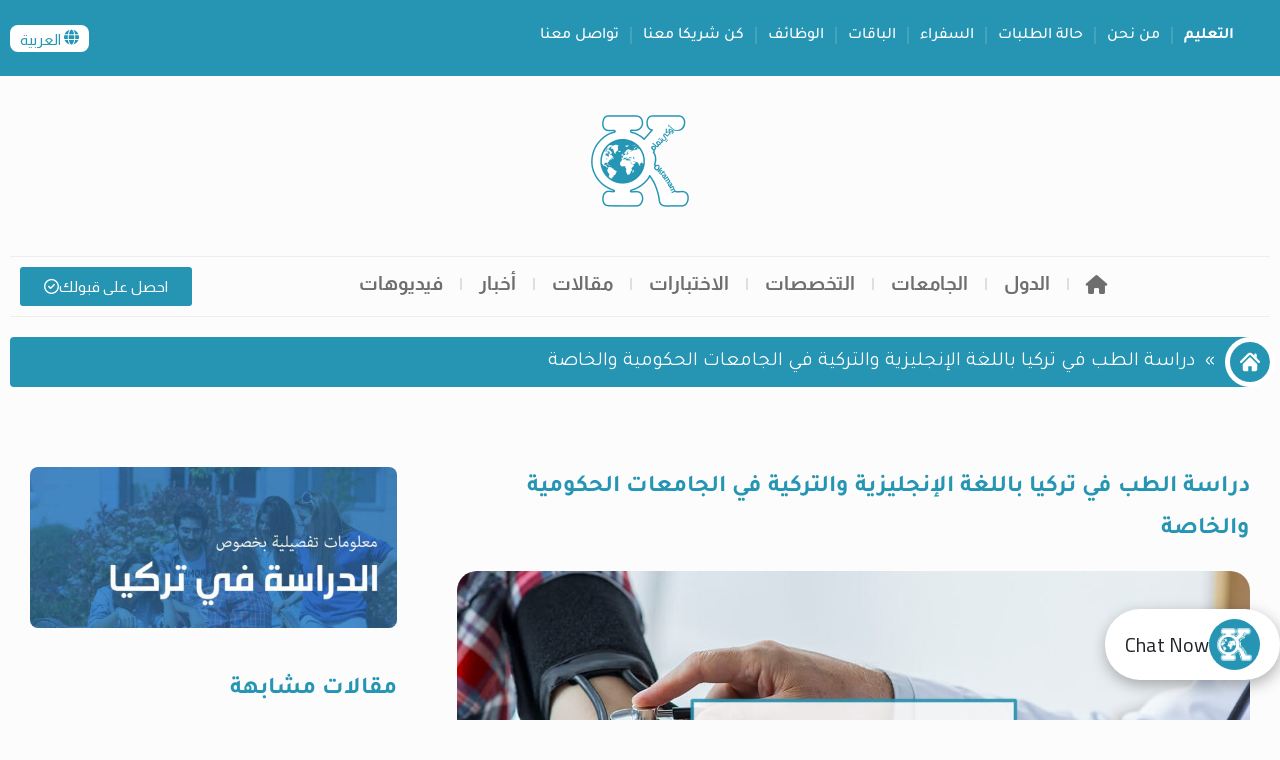

--- FILE ---
content_type: text/html; charset=UTF-8
request_url: https://oktamam.com/%D8%AF%D8%B1%D8%A7%D8%B3%D8%A9-%D8%A7%D9%84%D8%B7%D8%A8-%D9%81%D9%8A-%D8%AA%D8%B1%D9%83%D9%8A%D8%A7-%D8%A8%D8%A7%D9%84%D9%84%D8%BA%D8%A9-%D8%A7%D9%84%D8%A5%D9%86%D8%AC%D9%84%D9%8A%D8%B2%D9%8A%D8%A9/comment-page-7/
body_size: 63461
content:
<!doctype html><html dir="rtl" lang="ar"><head><script data-no-optimize="1">var litespeed_docref=sessionStorage.getItem("litespeed_docref");litespeed_docref&&(Object.defineProperty(document,"referrer",{get:function(){return litespeed_docref}}),sessionStorage.removeItem("litespeed_docref"));</script> <meta charset="UTF-8"><style id="litespeed-ccss">ul{box-sizing:border-box}:root{--wp--preset--font-size--normal:16px;--wp--preset--font-size--huge:42px}.screen-reader-text{border:0;clip:rect(1px,1px,1px,1px);clip-path:inset(50%);height:1px;margin:-1px;overflow:hidden;padding:0;position:absolute;width:1px;word-wrap:normal!important}:root{--wp--preset--aspect-ratio--square:1;--wp--preset--aspect-ratio--4-3:4/3;--wp--preset--aspect-ratio--3-4:3/4;--wp--preset--aspect-ratio--3-2:3/2;--wp--preset--aspect-ratio--2-3:2/3;--wp--preset--aspect-ratio--16-9:16/9;--wp--preset--aspect-ratio--9-16:9/16;--wp--preset--color--black:#000;--wp--preset--color--cyan-bluish-gray:#abb8c3;--wp--preset--color--white:#fff;--wp--preset--color--pale-pink:#f78da7;--wp--preset--color--vivid-red:#cf2e2e;--wp--preset--color--luminous-vivid-orange:#ff6900;--wp--preset--color--luminous-vivid-amber:#fcb900;--wp--preset--color--light-green-cyan:#7bdcb5;--wp--preset--color--vivid-green-cyan:#00d084;--wp--preset--color--pale-cyan-blue:#8ed1fc;--wp--preset--color--vivid-cyan-blue:#0693e3;--wp--preset--color--vivid-purple:#9b51e0;--wp--preset--gradient--vivid-cyan-blue-to-vivid-purple:linear-gradient(135deg,rgba(6,147,227,1) 0%,#9b51e0 100%);--wp--preset--gradient--light-green-cyan-to-vivid-green-cyan:linear-gradient(135deg,#7adcb4 0%,#00d082 100%);--wp--preset--gradient--luminous-vivid-amber-to-luminous-vivid-orange:linear-gradient(135deg,rgba(252,185,0,1) 0%,rgba(255,105,0,1) 100%);--wp--preset--gradient--luminous-vivid-orange-to-vivid-red:linear-gradient(135deg,rgba(255,105,0,1) 0%,#cf2e2e 100%);--wp--preset--gradient--very-light-gray-to-cyan-bluish-gray:linear-gradient(135deg,#eee 0%,#a9b8c3 100%);--wp--preset--gradient--cool-to-warm-spectrum:linear-gradient(135deg,#4aeadc 0%,#9778d1 20%,#cf2aba 40%,#ee2c82 60%,#fb6962 80%,#fef84c 100%);--wp--preset--gradient--blush-light-purple:linear-gradient(135deg,#ffceec 0%,#9896f0 100%);--wp--preset--gradient--blush-bordeaux:linear-gradient(135deg,#fecda5 0%,#fe2d2d 50%,#6b003e 100%);--wp--preset--gradient--luminous-dusk:linear-gradient(135deg,#ffcb70 0%,#c751c0 50%,#4158d0 100%);--wp--preset--gradient--pale-ocean:linear-gradient(135deg,#fff5cb 0%,#b6e3d4 50%,#33a7b5 100%);--wp--preset--gradient--electric-grass:linear-gradient(135deg,#caf880 0%,#71ce7e 100%);--wp--preset--gradient--midnight:linear-gradient(135deg,#020381 0%,#2874fc 100%);--wp--preset--font-size--small:13px;--wp--preset--font-size--medium:20px;--wp--preset--font-size--large:36px;--wp--preset--font-size--x-large:42px;--wp--preset--spacing--20:.44rem;--wp--preset--spacing--30:.67rem;--wp--preset--spacing--40:1rem;--wp--preset--spacing--50:1.5rem;--wp--preset--spacing--60:2.25rem;--wp--preset--spacing--70:3.38rem;--wp--preset--spacing--80:5.06rem;--wp--preset--shadow--natural:6px 6px 9px rgba(0,0,0,.2);--wp--preset--shadow--deep:12px 12px 50px rgba(0,0,0,.4);--wp--preset--shadow--sharp:6px 6px 0px rgba(0,0,0,.2);--wp--preset--shadow--outlined:6px 6px 0px -3px rgba(255,255,255,1),6px 6px rgba(0,0,0,1);--wp--preset--shadow--crisp:6px 6px 0px rgba(0,0,0,1)}:root{--blue:#007bff;--indigo:#6610f2;--purple:#6f42c1;--pink:#e83e8c;--red:#dc3545;--orange:#fd7e14;--yellow:#ffc107;--green:#28a745;--teal:#20c997;--cyan:#17a2b8;--white:#fff;--gray:#6c757d;--gray-dark:#343a40;--primary:#007bff;--secondary:#6c757d;--success:#28a745;--info:#17a2b8;--warning:#ffc107;--danger:#dc3545;--light:#f8f9fa;--dark:#343a40;--breakpoint-xs:0;--breakpoint-sm:576px;--breakpoint-md:768px;--breakpoint-lg:992px;--breakpoint-xl:1200px;--font-family-sans-serif:-apple-system,BlinkMacSystemFont,"Segoe UI",Roboto,"Helvetica Neue",Arial,sans-serif,"Apple Color Emoji","Segoe UI Emoji","Segoe UI Symbol";--font-family-monospace:SFMono-Regular,Menlo,Monaco,Consolas,"Liberation Mono","Courier New",monospace}*,:after,:before{box-sizing:border-box}html{font-family:sans-serif;line-height:1.15;-webkit-text-size-adjust:100%;-ms-text-size-adjust:100%;-ms-overflow-style:scrollbar}@-ms-viewport{width:device-width}article,nav,section{display:block}body{margin:0;font-family:-apple-system,BlinkMacSystemFont,"Segoe UI",Roboto,"Helvetica Neue",Arial,sans-serif,"Apple Color Emoji","Segoe UI Emoji","Segoe UI Symbol";font-size:1rem;font-weight:400;line-height:1.5;color:#212529;text-align:left;background-color:#fff}h1,h2{margin-top:0;margin-bottom:.5rem}p{margin-top:0;margin-bottom:1rem}ul{margin-top:0;margin-bottom:1rem}ul ul{margin-bottom:0}a{color:#007bff;text-decoration:none;background-color:transparent;-webkit-text-decoration-skip:objects}a:not([href]):not([tabindex]){color:inherit;text-decoration:none}img{vertical-align:middle;border-style:none}label{display:inline-block;margin-bottom:.5rem}input,textarea{margin:0;font-family:inherit;font-size:inherit;line-height:inherit}input{overflow:visible}textarea{overflow:auto;resize:vertical}::-webkit-file-upload-button{font:inherit;-webkit-appearance:button}h1,h2{margin-bottom:.5rem;font-family:inherit;font-weight:500;line-height:1.2;color:inherit}h1{font-size:2.5rem}h2{font-size:2rem}label{font-weight:600!important}.wpml-ls-legacy-dropdown{width:15.5em;max-width:100%}.wpml-ls-legacy-dropdown>ul{position:relative;padding:0;margin:0!important;list-style-type:none}.wpml-ls-legacy-dropdown .wpml-ls-item{padding:0;margin:0;list-style-type:none}.wpml-ls-legacy-dropdown a{display:block;text-decoration:none;color:#444;border:1px solid #cdcdcd;background-color:#fff;padding:5px 10px;line-height:1}.wpml-ls-legacy-dropdown a span{vertical-align:middle}.wpml-ls-legacy-dropdown a.wpml-ls-item-toggle{position:relative;padding-right:calc(10px + 1.4em)}.rtl .wpml-ls-legacy-dropdown a.wpml-ls-item-toggle{padding-right:10px;padding-left:calc(10px + 1.4em)}.wpml-ls-legacy-dropdown a.wpml-ls-item-toggle:after{content:"";vertical-align:middle;display:inline-block;border:.35em solid transparent;border-top:.5em solid;position:absolute;right:10px;top:calc(50% - .175em)}.rtl .wpml-ls-legacy-dropdown a.wpml-ls-item-toggle:after{right:auto;left:10px}.wpml-ls-legacy-dropdown .wpml-ls-sub-menu{visibility:hidden;position:absolute;top:100%;right:0;left:0;border-top:1px solid #cdcdcd;padding:0;margin:0;list-style-type:none;z-index:101}.fa{display:inline-block;font:normal normal normal 14px/1 FontAwesome;font-size:inherit;text-rendering:auto;-webkit-font-smoothing:antialiased;-moz-osx-font-smoothing:grayscale}.fa-user:before{content:"\f007"}.fa-home:before{content:"\f015"}.fa-edit:before{content:"\f044"}.fa-check-circle:before{content:"\f058"}.fa-phone:before{content:"\f095"}.fa-facebook:before{content:"\f09a"}.fa-linkedin:before{content:"\f0e1"}.fa-youtube:before{content:"\f167"}.fa-instagram:before{content:"\f16d"}.fa-university:before{content:"\f19c"}.fa-whatsapp:before{content:"\f232"}html{line-height:1.15;-webkit-text-size-adjust:100%}*,:after,:before{box-sizing:border-box}body{margin:0;font-family:-apple-system,BlinkMacSystemFont,Segoe UI,Roboto,Helvetica Neue,Arial,Noto Sans,sans-serif,Apple Color Emoji,Segoe UI Emoji,Segoe UI Symbol,Noto Color Emoji;font-size:1rem;font-weight:400;line-height:1.5;color:#333;background-color:#fff;-webkit-font-smoothing:antialiased;-moz-osx-font-smoothing:grayscale}h1,h2{margin-block-start:.5rem;margin-block-end:1rem;font-family:inherit;font-weight:500;line-height:1.2;color:inherit}h1{font-size:2.5rem}h2{font-size:2rem}p{margin-block-start:0;margin-block-end:.9rem}a{background-color:transparent;text-decoration:none;color:#c36}a:not([href]):not([tabindex]){color:inherit;text-decoration:none}img{border-style:none;height:auto;max-width:100%}label{display:inline-block;line-height:1;vertical-align:middle}input,textarea{font-family:inherit;font-size:1rem;line-height:1.5;margin:0}input[type=text],textarea{width:100%;border:1px solid #666;border-radius:3px;padding:.5rem 1rem}input{overflow:visible}textarea{overflow:auto;resize:vertical}::-webkit-file-upload-button{-webkit-appearance:button;font:inherit}li,ul{margin-block-start:0;margin-block-end:0;border:0;outline:0;font-size:100%;vertical-align:baseline;background:0 0}.comments-area a{text-decoration:underline}.screen-reader-text{clip:rect(1px,1px,1px,1px);height:1px;overflow:hidden;position:absolute!important;width:1px;word-wrap:normal!important}.elementor-screen-only,.screen-reader-text{position:absolute;top:-10000em;width:1px;height:1px;margin:-1px;padding:0;overflow:hidden;clip:rect(0,0,0,0);border:0}.elementor *,.elementor :after,.elementor :before{box-sizing:border-box}.elementor a{box-shadow:none;text-decoration:none}.elementor img{height:auto;max-width:100%;border:none;border-radius:0;box-shadow:none}.elementor-widget-wrap>.elementor-element.elementor-fixed{position:fixed}.elementor-widget-wrap .elementor-element.elementor-widget__width-auto,.elementor-widget-wrap .elementor-element.elementor-widget__width-initial{max-width:100%}.elementor-element{--flex-direction:initial;--flex-wrap:initial;--justify-content:initial;--align-items:initial;--align-content:initial;--gap:initial;--flex-basis:initial;--flex-grow:initial;--flex-shrink:initial;--order:initial;--align-self:initial;flex-basis:var(--flex-basis);flex-grow:var(--flex-grow);flex-shrink:var(--flex-shrink);order:var(--order);align-self:var(--align-self)}.elementor-element.elementor-fixed{z-index:1}.elementor-align-right{text-align:right}:root{--page-title-display:block}.elementor-page-title{display:var(--page-title-display)}.elementor-section{position:relative}.elementor-section .elementor-container{display:flex;margin-right:auto;margin-left:auto;position:relative}@media (max-width:1024px){.elementor-section .elementor-container{flex-wrap:wrap}}.elementor-section.elementor-section-boxed>.elementor-container{max-width:1140px}.elementor-widget-wrap{position:relative;width:100%;flex-wrap:wrap;align-content:flex-start}.elementor:not(.elementor-bc-flex-widget) .elementor-widget-wrap{display:flex}.elementor-widget-wrap>.elementor-element{width:100%}.elementor-widget{position:relative}.elementor-widget:not(:last-child){margin-bottom:20px}.elementor-column{position:relative;min-height:1px;display:flex}.elementor-column-gap-default>.elementor-column>.elementor-element-populated{padding:10px}.elementor-column-gap-wide>.elementor-column>.elementor-element-populated{padding:20px}@media (min-width:768px){.elementor-column.elementor-col-33{width:33.333%}.elementor-column.elementor-col-50{width:50%}.elementor-column.elementor-col-66{width:66.666%}.elementor-column.elementor-col-100{width:100%}}@media (max-width:767px){.elementor-column{width:100%}}.elementor-grid{display:grid;grid-column-gap:var(--grid-column-gap);grid-row-gap:var(--grid-row-gap)}.elementor-grid .elementor-grid-item{min-width:0}.elementor-grid-0 .elementor-grid{display:inline-block;width:100%;word-spacing:var(--grid-column-gap);margin-bottom:calc(-1*var(--grid-row-gap))}.elementor-grid-0 .elementor-grid .elementor-grid-item{display:inline-block;margin-bottom:var(--grid-row-gap);word-break:break-word}.elementor-grid-1 .elementor-grid{grid-template-columns:repeat(1,1fr)}@media (max-width:1024px){.elementor-grid-tablet-2 .elementor-grid{grid-template-columns:repeat(2,1fr)}}@media (max-width:767px){.elementor-grid-mobile-1 .elementor-grid{grid-template-columns:repeat(1,1fr)}}.elementor-heading-title{padding:0;margin:0;line-height:1}.elementor-button{display:inline-block;line-height:1;background-color:#69727d;font-size:15px;padding:12px 24px;border-radius:3px;color:#fff;fill:#fff;text-align:center}.elementor-button:visited{color:#fff}.elementor-button-content-wrapper{display:flex;justify-content:center;flex-direction:row;gap:5px}.elementor-button-text{display:inline-block}.elementor-button span{text-decoration:inherit}.elementor-element.elementor-button-danger .elementor-button{background-color:#d9534f}.elementor-icon{display:inline-block;line-height:1;color:#69727d;font-size:50px;text-align:center}.elementor-icon i{width:1em;height:1em;position:relative;display:block}.elementor-icon i:before{position:absolute;left:50%;transform:translateX(-50%)}.elementor-shape-square .elementor-icon{border-radius:0}@media (max-width:767px){.elementor .elementor-hidden-mobile{display:none}}@media (min-width:768px) and (max-width:1024px){.elementor .elementor-hidden-tablet{display:none}}@media (min-width:1025px) and (max-width:99999px){.elementor .elementor-hidden-desktop{display:none}}.elementor-item:after,.elementor-item:before{display:block;position:absolute}.elementor-item:not(:hover):not(:focus):not(.elementor-item-active):not(.highlighted):after,.elementor-item:not(:hover):not(:focus):not(.elementor-item-active):not(.highlighted):before{opacity:0}.elementor-nav-menu--main .elementor-nav-menu a{padding:13px 20px}.elementor-nav-menu--main .elementor-nav-menu ul{border-style:solid;border-width:0;padding:0;position:absolute;width:12em}.elementor-nav-menu--layout-horizontal{display:flex}.elementor-nav-menu--layout-horizontal .elementor-nav-menu{display:flex;flex-wrap:wrap}.elementor-nav-menu--layout-horizontal .elementor-nav-menu a{flex-grow:1;white-space:nowrap}.elementor-nav-menu--layout-horizontal .elementor-nav-menu>li{display:flex}.elementor-nav-menu--layout-horizontal .elementor-nav-menu>li ul{top:100%!important}.elementor-nav-menu--layout-horizontal .elementor-nav-menu>li:not(:first-child)>a{margin-inline-start:var(--e-nav-menu-horizontal-menu-item-margin)}.elementor-nav-menu--layout-horizontal .elementor-nav-menu>li:not(:first-child)>ul{right:var(--e-nav-menu-horizontal-menu-item-margin)!important}.elementor-nav-menu--layout-horizontal .elementor-nav-menu>li:not(:last-child)>a{margin-inline-end:var(--e-nav-menu-horizontal-menu-item-margin)}.elementor-nav-menu--layout-horizontal .elementor-nav-menu>li:not(:last-child):after{align-self:center;border-color:var(--e-nav-menu-divider-color,#000);border-left-style:var(--e-nav-menu-divider-style,solid);border-left-width:var(--e-nav-menu-divider-width,2px);content:var(--e-nav-menu-divider-content,none);height:var(--e-nav-menu-divider-height,35%)}.elementor-nav-menu__align-start .elementor-nav-menu{justify-content:flex-start;margin-inline-end:auto}.elementor-nav-menu__align-end .elementor-nav-menu{justify-content:flex-end;margin-inline-start:auto}.elementor-nav-menu__align-center .elementor-nav-menu{justify-content:center;margin-inline-end:auto;margin-inline-start:auto}.elementor-widget-nav-menu .elementor-widget-container{display:flex;flex-direction:column}.elementor-nav-menu{position:relative;z-index:2}.elementor-nav-menu:after{clear:both;content:" ";display:block;font:0/0 serif;height:0;overflow:hidden;visibility:hidden}.elementor-nav-menu,.elementor-nav-menu li,.elementor-nav-menu ul{display:block;line-height:normal;list-style:none;margin:0;padding:0}.elementor-nav-menu ul{display:none}.elementor-nav-menu ul ul a{border-left:16px solid transparent}.elementor-nav-menu a,.elementor-nav-menu li{position:relative}.elementor-nav-menu li{border-width:0}.elementor-nav-menu a{align-items:center;display:flex}.elementor-nav-menu a{line-height:20px;padding:10px 20px}.elementor-menu-toggle{align-items:center;background-color:rgba(0,0,0,.05);border:0 solid;border-radius:3px;color:#33373d;display:flex;font-size:var(--nav-menu-icon-size,22px);justify-content:center;padding:.25em}.elementor-menu-toggle:not(.elementor-active) .elementor-menu-toggle__icon--close{display:none}.elementor-nav-menu--dropdown{background-color:#fff;font-size:13px}.elementor-nav-menu--dropdown-none .elementor-nav-menu--dropdown{display:none}.elementor-nav-menu--dropdown.elementor-nav-menu__container{margin-top:10px;overflow-x:hidden;overflow-y:auto;transform-origin:top}.elementor-nav-menu--dropdown.elementor-nav-menu__container .elementor-sub-item{font-size:.85em}.elementor-nav-menu--dropdown a{color:#33373d}ul.elementor-nav-menu--dropdown a{border-inline-start:8px solid transparent;text-shadow:none}.elementor-nav-menu--toggle{--menu-height:100vh}.elementor-nav-menu--toggle .elementor-menu-toggle:not(.elementor-active)+.elementor-nav-menu__container{max-height:0;overflow:hidden;transform:scaleY(0)}.elementor-nav-menu--stretch .elementor-nav-menu__container.elementor-nav-menu--dropdown{position:absolute;z-index:9997}@media (max-width:767px){.elementor-nav-menu--dropdown-mobile .elementor-nav-menu--main{display:none}}@media (min-width:768px){.elementor-nav-menu--dropdown-mobile .elementor-menu-toggle,.elementor-nav-menu--dropdown-mobile .elementor-nav-menu--dropdown{display:none}.elementor-nav-menu--dropdown-mobile nav.elementor-nav-menu--dropdown.elementor-nav-menu__container{overflow-y:hidden}}@media (max-width:1024px){.elementor-nav-menu--dropdown-tablet .elementor-nav-menu--main{display:none}}@media (min-width:1025px){.elementor-nav-menu--dropdown-tablet .elementor-menu-toggle,.elementor-nav-menu--dropdown-tablet .elementor-nav-menu--dropdown{display:none}.elementor-nav-menu--dropdown-tablet nav.elementor-nav-menu--dropdown.elementor-nav-menu__container{overflow-y:hidden}}.elementor-widget-image{text-align:center}.elementor-widget-image a{display:inline-block}.elementor-widget-image img{vertical-align:middle;display:inline-block}.elementor-widget-social-icons.elementor-grid-0 .elementor-widget-container{line-height:1;font-size:0}.elementor-widget-social-icons .elementor-grid{grid-column-gap:var(--grid-column-gap,5px);grid-row-gap:var(--grid-row-gap,5px);grid-template-columns:var(--grid-template-columns);justify-content:var(--justify-content,center);justify-items:var(--justify-content,center)}.elementor-icon.elementor-social-icon{font-size:var(--icon-size,25px);line-height:var(--icon-size,25px);width:calc(var(--icon-size,25px) + 2*var(--icon-padding,.5em));height:calc(var(--icon-size,25px) + 2*var(--icon-padding,.5em))}.elementor-social-icon{--e-social-icon-icon-color:#fff;display:inline-flex;background-color:#69727d;align-items:center;justify-content:center;text-align:center}.elementor-social-icon i{color:var(--e-social-icon-icon-color)}.elementor-social-icon:last-child{margin:0}.elementor-social-icon-facebook{background-color:#3b5998}.elementor-social-icon-instagram{background-color:#262626}.elementor-social-icon-linkedin{background-color:#0077b5}.elementor-social-icon-whatsapp{background-color:#25d366}.elementor-social-icon-youtube{background-color:#cd201f}.elementor-widget-breadcrumbs{font-size:.85em}.elementor-widget-breadcrumbs p{margin-bottom:0}.fa,.fab,.far,.fas{-moz-osx-font-smoothing:grayscale;-webkit-font-smoothing:antialiased;display:inline-block;font-style:normal;font-variant:normal;text-rendering:auto;line-height:1}.fa-check-circle:before{content:"\f058"}.fa-edit:before{content:"\f044"}.fa-facebook:before{content:"\f09a"}.fa-home:before{content:"\f015"}.fa-instagram:before{content:"\f16d"}.fa-linkedin:before{content:"\f08c"}.fa-phone:before{content:"\f095"}.fa-university:before{content:"\f19c"}.fa-user:before{content:"\f007"}.fa-whatsapp:before{content:"\f232"}.fa-youtube:before{content:"\f167"}.far{font-family:"Font Awesome 5 Free";font-weight:400}.fa,.fas{font-family:"Font Awesome 5 Free";font-weight:900}.elementor-widget-posts:after{display:none}.elementor-posts-container:not(.elementor-posts-masonry){align-items:stretch}.elementor-posts-container .elementor-post{margin:0;padding:0}.elementor-posts-container .elementor-post__thumbnail{overflow:hidden}.elementor-posts-container .elementor-post__thumbnail img{display:block;max-height:none;max-width:none;width:100%}.elementor-posts-container .elementor-post__thumbnail__link{display:block;position:relative;width:100%}.elementor-posts .elementor-post{flex-direction:column}.elementor-posts .elementor-post__thumbnail{position:relative}.elementor-posts--align-center .elementor-post{text-align:center}.elementor-posts--thumbnail-top .elementor-post__thumbnail__link{margin-bottom:20px}.elementor-posts--thumbnail-top.elementor-posts--align-center .elementor-post__thumbnail__link{margin-left:auto;margin-right:auto}.elementor-posts .elementor-post{display:flex}.elementor-posts .elementor-post__card{background-color:#fff;border:0 solid #69727d;border-radius:3px;display:flex;flex-direction:column;min-height:100%;overflow:hidden;position:relative;width:100%}.elementor-posts .elementor-post__card .elementor-post__thumbnail{position:relative;transform-style:preserve-3d;-webkit-transform-style:preserve-3d}.elementor-posts .elementor-post__card .elementor-post__thumbnail img{width:calc(100% + 1px)}.elementor-posts__hover-gradient .elementor-post__card .elementor-post__thumbnail__link:after{background-image:linear-gradient(0deg,rgba(0,0,0,.35),transparent 75%);background-repeat:no-repeat;bottom:0;content:"";display:block;height:100%;opacity:1;position:absolute;width:100%}[class*=" eicon-"]{display:inline-block;font-family:eicons;font-size:inherit;font-weight:400;font-style:normal;font-variant:normal;line-height:1;text-rendering:auto;-webkit-font-smoothing:antialiased;-moz-osx-font-smoothing:grayscale}.eicon-menu-bar:before{content:"\e816"}.eicon-close:before{content:"\e87f"}:root{--swiper-theme-color:#007aff}:root{--swiper-navigation-size:44px}.elementor-element{--swiper-theme-color:#000;--swiper-navigation-size:44px;--swiper-pagination-bullet-size:6px;--swiper-pagination-bullet-horizontal-gap:6px}.elementor-kit-5{--e-global-color-primary:#2595b3;--e-global-color-secondary:#fc0;--e-global-color-text:#333;--e-global-color-accent:#6e6e6e;--e-global-typography-primary-font-family:"Almarai";--e-global-typography-primary-font-weight:400;--e-global-typography-secondary-font-family:"Almarai";--e-global-typography-secondary-font-weight:400;--e-global-typography-text-font-family:"Almarai";--e-global-typography-text-font-weight:400;--e-global-typography-accent-font-family:"Roboto";--e-global-typography-accent-font-weight:500;font-size:15px;line-height:36px;background-color:#fcfcfc}.elementor-section.elementor-section-boxed>.elementor-container{max-width:1280px}.elementor-widget:not(:last-child){margin-block-end:20px}.elementor-element{--widgets-spacing:20px 20px}@media (max-width:1024px){.elementor-section.elementor-section-boxed>.elementor-container{max-width:1024px}}@media (max-width:767px){.elementor-section.elementor-section-boxed>.elementor-container{max-width:767px}}.elementor-location-header:before{clear:both;content:"";display:table}.elementor-widget-heading .elementor-heading-title{color:var(--e-global-color-primary);font-family:var(--e-global-typography-primary-font-family),Sans-serif;font-weight:var(--e-global-typography-primary-font-weight)}.elementor-widget-text-editor{color:var(--e-global-color-text);font-family:var(--e-global-typography-text-font-family),Sans-serif;font-weight:var(--e-global-typography-text-font-weight)}.elementor-widget-button .elementor-button{font-family:var(--e-global-typography-accent-font-family),Sans-serif;font-weight:var(--e-global-typography-accent-font-weight);background-color:var(--e-global-color-accent)}.elementor-widget-theme-post-title .elementor-heading-title{color:var(--e-global-color-primary);font-family:var(--e-global-typography-primary-font-family),Sans-serif;font-weight:var(--e-global-typography-primary-font-weight)}.elementor-widget-nav-menu .elementor-nav-menu .elementor-item{font-family:var(--e-global-typography-primary-font-family),Sans-serif;font-weight:var(--e-global-typography-primary-font-weight)}.elementor-widget-nav-menu .elementor-nav-menu--main .elementor-item{color:var(--e-global-color-text);fill:var(--e-global-color-text)}.elementor-widget-nav-menu .elementor-nav-menu--main:not(.e--pointer-framed) .elementor-item:before,.elementor-widget-nav-menu .elementor-nav-menu--main:not(.e--pointer-framed) .elementor-item:after{background-color:var(--e-global-color-accent)}.elementor-widget-nav-menu{--e-nav-menu-divider-color:var(--e-global-color-text)}.elementor-widget-nav-menu .elementor-nav-menu--dropdown .elementor-item,.elementor-widget-nav-menu .elementor-nav-menu--dropdown .elementor-sub-item{font-family:var(--e-global-typography-accent-font-family),Sans-serif;font-weight:var(--e-global-typography-accent-font-weight)}.elementor-widget-breadcrumbs{font-family:var(--e-global-typography-secondary-font-family),Sans-serif;font-weight:var(--e-global-typography-secondary-font-weight)}.elementor-163 .elementor-element.elementor-element-1739218:not(.elementor-motion-effects-element-type-background){background-color:var(--e-global-color-primary)}.elementor-163 .elementor-element.elementor-element-1739218{padding:10px 0}.elementor-163 .elementor-element.elementor-element-b8e1acd.elementor-column.elementor-element[data-element_type="column"]>.elementor-widget-wrap.elementor-element-populated{align-content:center;align-items:center}.elementor-163 .elementor-element.elementor-element-b8e1acd>.elementor-element-populated{padding:0}.elementor-163 .elementor-element.elementor-element-64adb0c .elementor-menu-toggle{margin-left:auto}.elementor-163 .elementor-element.elementor-element-64adb0c .elementor-nav-menu .elementor-item{font-family:"Tajawal",Sans-serif;font-size:16px;font-weight:500}.elementor-163 .elementor-element.elementor-element-64adb0c .elementor-nav-menu--main .elementor-item{color:#fff;fill:#fff;padding-left:11px;padding-right:11px}.elementor-163 .elementor-element.elementor-element-64adb0c{--e-nav-menu-divider-content:"";--e-nav-menu-divider-style:solid;--e-nav-menu-divider-color:#47a2ba}.elementor-163 .elementor-element.elementor-element-56a11b6.elementor-column>.elementor-widget-wrap{justify-content:flex-end}.elementor-163 .elementor-element.elementor-element-2cd9238{width:var(--container-widget-width,42%);max-width:42%;--container-widget-width:42%;--container-widget-flex-grow:0;align-self:center}.elementor-163 .elementor-element.elementor-element-d0fca32:not(.elementor-motion-effects-element-type-background){background-color:var(--e-global-color-primary)}.elementor-163 .elementor-element.elementor-element-d0fca32{padding:0}.elementor-163 .elementor-element.elementor-element-d2d3121.elementor-column.elementor-element[data-element_type="column"]>.elementor-widget-wrap.elementor-element-populated{align-content:center;align-items:center}.elementor-163 .elementor-element.elementor-element-d2d3121>.elementor-element-populated{padding:0}.elementor-163 .elementor-element.elementor-element-5fa75ad .elementor-menu-toggle{margin-left:auto;background-color:var(--e-global-color-primary)}.elementor-163 .elementor-element.elementor-element-5fa75ad .elementor-nav-menu .elementor-item{font-family:"Tajawal",Sans-serif;font-size:18px;font-weight:400}.elementor-163 .elementor-element.elementor-element-5fa75ad .elementor-nav-menu--main .elementor-item{padding-left:15px;padding-right:15px}.elementor-163 .elementor-element.elementor-element-67c3a22.elementor-column.elementor-element[data-element_type="column"]>.elementor-widget-wrap.elementor-element-populated{align-content:center;align-items:center}.elementor-163 .elementor-element.elementor-element-67c3a22.elementor-column>.elementor-widget-wrap{justify-content:flex-end}.elementor-163 .elementor-element.elementor-element-1976a84{width:var(--container-widget-width,30%);max-width:30%;--container-widget-width:30%;--container-widget-flex-grow:0;align-self:center}.elementor-163 .elementor-element.elementor-element-90ec13d .elementor-button-content-wrapper{flex-direction:row}.elementor-163 .elementor-element.elementor-element-90ec13d .elementor-button .elementor-button-content-wrapper{gap:16px}.elementor-163 .elementor-element.elementor-element-90ec13d .elementor-button{font-family:var(--e-global-typography-primary-font-family),Sans-serif;font-weight:var(--e-global-typography-primary-font-weight);text-shadow:0px 0px 10px rgba(0,0,0,.3);fill:#2595b3;color:#2595b3;background-color:#fff}.elementor-163 .elementor-element.elementor-element-90ec13d{width:auto;max-width:auto}.elementor-163 .elementor-element.elementor-element-ab3ca8c:not(.elementor-motion-effects-element-type-background){background-color:#fcfcfc}.elementor-163 .elementor-element.elementor-element-ab3ca8c{margin-top:0;margin-bottom:0}.elementor-163 .elementor-element.elementor-element-a93d02a>.elementor-container>.elementor-column>.elementor-widget-wrap{align-content:center;align-items:center}.elementor-163 .elementor-element.elementor-element-a93d02a{border-style:solid;border-width:1px 0;border-color:#E4E2E28F}.elementor-163 .elementor-element.elementor-element-452bf04.elementor-column.elementor-element[data-element_type="column"]>.elementor-widget-wrap.elementor-element-populated{align-content:center;align-items:center}.elementor-163 .elementor-element.elementor-element-452bf04.elementor-column>.elementor-widget-wrap{justify-content:center}.elementor-163 .elementor-element.elementor-element-3b76d4b .elementor-menu-toggle{margin-right:auto;background-color:#00000000}.elementor-163 .elementor-element.elementor-element-3b76d4b .elementor-nav-menu .elementor-item{font-family:"Almarai",Sans-serif;font-size:19px;font-weight:600;letter-spacing:0px}.elementor-163 .elementor-element.elementor-element-3b76d4b .elementor-nav-menu--main .elementor-item{color:var(--e-global-color-accent);fill:var(--e-global-color-accent);padding-left:17px;padding-right:17px;padding-top:7px;padding-bottom:7px}.elementor-163 .elementor-element.elementor-element-3b76d4b{--e-nav-menu-divider-content:"";--e-nav-menu-divider-style:solid;--e-nav-menu-divider-color:#6E6E6E33}.elementor-163 .elementor-element.elementor-element-3b76d4b .elementor-nav-menu--dropdown a,.elementor-163 .elementor-element.elementor-element-3b76d4b .elementor-menu-toggle{color:#6e6e6e}.elementor-163 .elementor-element.elementor-element-3b76d4b .elementor-nav-menu--dropdown{background-color:#fff}.elementor-163 .elementor-element.elementor-element-3b76d4b .elementor-nav-menu--dropdown .elementor-item,.elementor-163 .elementor-element.elementor-element-3b76d4b .elementor-nav-menu--dropdown .elementor-sub-item{font-family:"Almarai",Sans-serif;font-size:16px;font-weight:700}.elementor-163 .elementor-element.elementor-element-3b76d4b .elementor-nav-menu--main .elementor-nav-menu--dropdown,.elementor-163 .elementor-element.elementor-element-3b76d4b .elementor-nav-menu__container.elementor-nav-menu--dropdown{box-shadow:0px 0px 15px 0px rgba(117,117,117,.1607843137254902)}.elementor-163 .elementor-element.elementor-element-3b76d4b div.elementor-menu-toggle{color:var(--e-global-color-primary)}.elementor-163 .elementor-element.elementor-element-3a6da37 .elementor-button-content-wrapper{flex-direction:row-reverse}.elementor-163 .elementor-element.elementor-element-3a6da37 .elementor-button{font-family:"Almarai",Sans-serif;font-weight:500;background-color:var(--e-global-color-primary)}.elementor-163 .elementor-element.elementor-element-f5dce42>.elementor-container>.elementor-column>.elementor-widget-wrap{align-content:center;align-items:center}.elementor-163 .elementor-element.elementor-element-f5dce42{border-style:solid;border-width:1px 0;border-color:#E4E2E28F}.elementor-163 .elementor-element.elementor-element-9eb3509.elementor-column.elementor-element[data-element_type="column"]>.elementor-widget-wrap.elementor-element-populated{align-content:center;align-items:center}.elementor-163 .elementor-element.elementor-element-9eb3509.elementor-column>.elementor-widget-wrap{justify-content:center}.elementor-163 .elementor-element.elementor-element-1d14f0e .elementor-menu-toggle{margin-left:auto;background-color:#00000000}.elementor-163 .elementor-element.elementor-element-1d14f0e .elementor-nav-menu .elementor-item{font-family:"Almarai",Sans-serif;font-size:19px;font-weight:600;letter-spacing:0px}.elementor-163 .elementor-element.elementor-element-1d14f0e .elementor-nav-menu--main .elementor-item{color:#6e6e6e;fill:#6e6e6e;padding-left:22px;padding-right:22px;padding-top:7px;padding-bottom:7px}.elementor-163 .elementor-element.elementor-element-1d14f0e .elementor-nav-menu--dropdown a,.elementor-163 .elementor-element.elementor-element-1d14f0e .elementor-menu-toggle{color:#6e6e6e}.elementor-163 .elementor-element.elementor-element-1d14f0e .elementor-nav-menu--dropdown{background-color:#fff}.elementor-163 .elementor-element.elementor-element-1d14f0e .elementor-nav-menu--dropdown .elementor-item,.elementor-163 .elementor-element.elementor-element-1d14f0e .elementor-nav-menu--dropdown .elementor-sub-item{font-family:"Almarai",Sans-serif;font-size:16px;font-weight:700}.elementor-163 .elementor-element.elementor-element-1d14f0e .elementor-nav-menu--main .elementor-nav-menu--dropdown,.elementor-163 .elementor-element.elementor-element-1d14f0e .elementor-nav-menu__container.elementor-nav-menu--dropdown{box-shadow:0px 0px 15px 0px rgba(117,117,117,.1607843137254902)}.elementor-163 .elementor-element.elementor-element-1d14f0e div.elementor-menu-toggle{color:var(--e-global-color-primary)}.elementor-163 .elementor-element.elementor-element-886d2b2 .elementor-button-content-wrapper{flex-direction:row-reverse}.elementor-163 .elementor-element.elementor-element-886d2b2 .elementor-button{font-family:"Almarai",Sans-serif;font-weight:500;background-color:var(--e-global-color-primary)}@media (max-width:1024px){.elementor-163 .elementor-element.elementor-element-b8e1acd.elementor-column>.elementor-widget-wrap{justify-content:flex-start}.elementor-163 .elementor-element.elementor-element-64adb0c .elementor-nav-menu .elementor-item{font-size:16px}.elementor-163 .elementor-element.elementor-element-64adb0c .elementor-nav-menu--main .elementor-item{padding-left:20px;padding-right:20px}.elementor-163 .elementor-element.elementor-element-2cd9238>.elementor-widget-container{margin:0 0 0 5%}.elementor-163 .elementor-element.elementor-element-2cd9238{--container-widget-width:230px;--container-widget-flex-grow:0;width:var(--container-widget-width,230px);max-width:230px}.elementor-163 .elementor-element.elementor-element-5fa75ad .elementor-nav-menu .elementor-item{font-size:16px}.elementor-163 .elementor-element.elementor-element-5fa75ad .elementor-nav-menu--main .elementor-item{padding-left:20px;padding-right:20px}.elementor-163 .elementor-element.elementor-element-67c3a22.elementor-column>.elementor-widget-wrap{justify-content:center}.elementor-163 .elementor-element.elementor-element-1976a84{--container-widget-width:200px;--container-widget-flex-grow:0;width:var(--container-widget-width,200px);max-width:200px}.elementor-163 .elementor-element.elementor-element-452bf04.elementor-column>.elementor-widget-wrap{justify-content:flex-end}.elementor-163 .elementor-element.elementor-element-f5dce42{padding:0}.elementor-163 .elementor-element.elementor-element-9eb3509.elementor-column>.elementor-widget-wrap{justify-content:flex-start}.elementor-163 .elementor-element.elementor-element-9eb3509>.elementor-element-populated{margin:0;--e-column-margin-right:0px;--e-column-margin-left:0px;padding:0}.elementor-163 .elementor-element.elementor-element-1d14f0e .elementor-nav-menu .elementor-item{font-size:15px}.elementor-163 .elementor-element.elementor-element-1d14f0e .elementor-nav-menu--main .elementor-item{padding-left:7px;padding-right:7px}.elementor-163 .elementor-element.elementor-element-1d14f0e>.elementor-widget-container{margin:0;padding:0}.elementor-163 .elementor-element.elementor-element-886d2b2>.elementor-widget-container{margin:0;padding:0}}@media (min-width:768px){.elementor-163 .elementor-element.elementor-element-b8e1acd{width:70%}.elementor-163 .elementor-element.elementor-element-56a11b6{width:30%}.elementor-163 .elementor-element.elementor-element-2ccd73c{width:66%}.elementor-163 .elementor-element.elementor-element-67c3a22{width:34%}.elementor-163 .elementor-element.elementor-element-452bf04{width:84%}.elementor-163 .elementor-element.elementor-element-991017f{width:16%}.elementor-163 .elementor-element.elementor-element-9eb3509{width:84%}.elementor-163 .elementor-element.elementor-element-0614fd0{width:16%}}@media (max-width:1024px) and (min-width:768px){.elementor-163 .elementor-element.elementor-element-2ccd73c{width:70%}.elementor-163 .elementor-element.elementor-element-67c3a22{width:30%}.elementor-163 .elementor-element.elementor-element-452bf04{width:80%}.elementor-163 .elementor-element.elementor-element-9eb3509{width:75%}.elementor-163 .elementor-element.elementor-element-0614fd0{width:25%}}@media (max-width:767px){.elementor-163 .elementor-element.elementor-element-64adb0c .elementor-nav-menu .elementor-item{font-size:12px}.elementor-163 .elementor-element.elementor-element-64adb0c .elementor-nav-menu--main .elementor-item{padding-left:5px;padding-right:5px}.elementor-163 .elementor-element.elementor-element-2cd9238{--container-widget-width:115px;--container-widget-flex-grow:0;width:var(--container-widget-width,115px);max-width:115px}.elementor-163 .elementor-element.elementor-element-2ccd73c{width:40%}.elementor-163 .elementor-element.elementor-element-5fa75ad .elementor-nav-menu .elementor-item{font-size:12px}.elementor-163 .elementor-element.elementor-element-5fa75ad .elementor-nav-menu--main .elementor-item{padding-left:5px;padding-right:5px}.elementor-163 .elementor-element.elementor-element-67c3a22{width:60%}.elementor-163 .elementor-element.elementor-element-67c3a22.elementor-column>.elementor-widget-wrap{justify-content:flex-end}.elementor-163 .elementor-element.elementor-element-452bf04{width:80%}.elementor-163 .elementor-element.elementor-element-9eb3509{width:30%}.elementor-163 .elementor-element.elementor-element-0614fd0{width:70%}.elementor-163 .elementor-element.elementor-element-886d2b2 .elementor-button{border-radius:10px}}@media (max-width:767px){.header-lang{max-width:40%;--container-widget-width:40%;--container-widget-flex-grow:0}}@media (max-width:350px){.header-lang{max-width:60%!important;--container-widget-width:60% !important;--container-widget-flex-grow:0}.header-lang .elementor-widget-container ul{padding-inline-start:0px!important}}.elementor-179 .elementor-element.elementor-element-ffc1d55{text-align:left;width:auto;max-width:auto;bottom:60px;z-index:9999}.elementor-179 .elementor-element.elementor-element-ffc1d55 img{width:60px;height:60px}body.rtl .elementor-179 .elementor-element.elementor-element-ffc1d55{left:10px}.elementor-179 .elementor-element.elementor-element-302d30d .elementor-nav-menu .elementor-item{font-family:"Tajawal",Sans-serif;font-weight:400}.elementor-179 .elementor-element.elementor-element-b12abea:not(.elementor-motion-effects-element-type-background){background-color:var(--e-global-color-primary)}.elementor-179 .elementor-element.elementor-element-8b2be70>.elementor-element-populated{margin:0 75px;--e-column-margin-right:75px;--e-column-margin-left:75px;padding:10px 0}.elementor-179 .elementor-element.elementor-element-95c266d>.elementor-element-populated{margin:0;--e-column-margin-right:0px;--e-column-margin-left:0px;padding:0}.elementor-179 .elementor-element.elementor-element-e2d63a0 .elementor-nav-menu .elementor-item{font-family:"Tajawal",Sans-serif;font-weight:400}.elementor-179 .elementor-element.elementor-element-e2d63a0 .elementor-nav-menu--main .elementor-item{color:#fff;fill:#fff;padding-left:18px;padding-right:18px}.elementor-179 .elementor-element.elementor-element-6ceb6a3.elementor-column>.elementor-widget-wrap{justify-content:flex-end}.elementor-179 .elementor-element.elementor-element-6ceb6a3:not(.elementor-motion-effects-element-type-background)>.elementor-widget-wrap{background-color:var(--e-global-color-primary)}.elementor-179 .elementor-element.elementor-element-6ceb6a3>.elementor-element-populated{padding:0}.elementor-179 .elementor-element.elementor-element-d511f0b{--grid-template-columns:repeat(0,auto);--icon-size:20px;--grid-column-gap:5px;--grid-row-gap:0px}.elementor-179 .elementor-element.elementor-element-d511f0b .elementor-widget-container{text-align:left}.elementor-179 .elementor-element.elementor-element-d511f0b .elementor-social-icon{background-color:#fff}.elementor-179 .elementor-element.elementor-element-d511f0b .elementor-social-icon i{color:#afafaf}.elementor-179 .elementor-element.elementor-element-d511f0b .elementor-icon{border-radius:50px}.elementor-179 .elementor-element.elementor-element-23932ef .elementor-nav-menu .elementor-item{font-family:"Tajawal",Sans-serif;font-weight:400}.elementor-179 .elementor-element.elementor-element-0312440:not(.elementor-motion-effects-element-type-background){background-color:#fff}.elementor-179 .elementor-element.elementor-element-1b7bd09.elementor-column.elementor-element[data-element_type="column"]>.elementor-widget-wrap.elementor-element-populated{align-content:center;align-items:center}.elementor-179 .elementor-element.elementor-element-1b7bd09.elementor-column>.elementor-widget-wrap{justify-content:center}.elementor-179 .elementor-element.elementor-element-16c210a{text-align:center;color:#2595b3;font-family:"Almarai",Sans-serif;font-weight:400}.elementor-179 .elementor-element.elementor-element-16c210a>.elementor-widget-container{margin:0;padding:0}.elementor-179 .elementor-element.elementor-element-ef35eba>.elementor-container>.elementor-column>.elementor-widget-wrap{align-content:center;align-items:center}.elementor-179 .elementor-element.elementor-element-ef35eba:not(.elementor-motion-effects-element-type-background){background-color:#fff}.elementor-179 .elementor-element.elementor-element-ef35eba{box-shadow:5px -8px 13px 0px rgba(0,0,0,.1)}.elementor-179 .elementor-element.elementor-element-f0e3f6a>.elementor-container>.elementor-column>.elementor-widget-wrap{align-content:center;align-items:center}.elementor-179 .elementor-element.elementor-element-f0e3f6a:not(.elementor-motion-effects-element-type-background){background-color:#fff}@media (min-width:768px){.elementor-179 .elementor-element.elementor-element-95c266d{width:74.665%}.elementor-179 .elementor-element.elementor-element-6ceb6a3{width:25%}}@media (max-width:1024px) and (min-width:768px){.elementor-179 .elementor-element.elementor-element-8b2be70{width:100%}.elementor-179 .elementor-element.elementor-element-95c266d{width:100%}.elementor-179 .elementor-element.elementor-element-6ceb6a3{width:100%}.elementor-179 .elementor-element.elementor-element-1b7bd09{width:100%}}@media (max-width:1024px){.elementor-179 .elementor-element.elementor-element-d511f0b .elementor-widget-container{text-align:center}.elementor-179 .elementor-element.elementor-element-16c210a{text-align:center}}@media (max-width:767px){.elementor-179 .elementor-element.elementor-element-ffc1d55 img{width:60px;height:60px}.elementor-179 .elementor-element.elementor-element-ffc1d55{bottom:78px}.elementor-179 .elementor-element.elementor-element-8b2be70>.elementor-element-populated{margin:0;--e-column-margin-right:0px;--e-column-margin-left:0px}.elementor-179 .elementor-element.elementor-element-d511f0b{--grid-column-gap:15px}.elementor-179 .elementor-element.elementor-element-ef35eba{border-radius:8px 8px 0 0}.elementor-179 .elementor-element.elementor-element-936d118>.elementor-element-populated{padding:0 10px}}.elementor-1301 .elementor-element.elementor-element-ed16bbf{padding:0}.elementor-1301 .elementor-element.elementor-element-b495587{text-align:right}.elementor-1301 .elementor-element.elementor-element-b495587 .elementor-heading-title{font-family:"Tajawal",Sans-serif;font-size:24px;font-weight:600;line-height:42px}.elementor-1301 .elementor-element.elementor-element-feb487d{text-align:center;width:100%;max-width:100%}.elementor-1301 .elementor-element.elementor-element-feb487d img{width:100%;max-width:100%;border-radius:20px}.elementor-1301 .elementor-element.elementor-element-feb487d>.elementor-widget-container{margin:0 0 20px}.elementor-1301 .elementor-element.elementor-element-885f8e3{z-index:0}.elementor-1301 .elementor-element.elementor-element-7217eca{margin-top:0;margin-bottom:30px;padding:0}.elementor-1301 .elementor-element.elementor-element-4a4934d img{border-radius:8px}.elementor-1301 .elementor-element.elementor-element-4a4934d>.elementor-widget-container{margin:0 0 30px}.elementor-1301 .elementor-element.elementor-element-2bf3573{text-align:right}.elementor-1301 .elementor-element.elementor-element-2bf3573 .elementor-heading-title{font-family:"Tajawal",Sans-serif;font-size:24px;font-weight:600}.elementor-1301 .elementor-element.elementor-element-2bf3573>.elementor-widget-container{margin:0;padding:0}.elementor-1301 .elementor-element.elementor-element-632b5f1 .elementor-posts-container .elementor-post__thumbnail{padding-bottom:calc(.6*100%)}.elementor-1301 .elementor-element.elementor-element-632b5f1:after{content:"0.6"}.elementor-1301 .elementor-element.elementor-element-632b5f1{--grid-column-gap:30px;--grid-row-gap:25px}.elementor-1301 .elementor-element.elementor-element-632b5f1 .elementor-post__card{border-radius:10px}@media (max-width:767px){.elementor-1301 .elementor-element.elementor-element-632b5f1 .elementor-posts-container .elementor-post__thumbnail{padding-bottom:calc(.5*100%)}.elementor-1301 .elementor-element.elementor-element-632b5f1:after{content:"0.5"}}.fab{font-family:"Font Awesome 5 Brands";font-weight:400}p{margin-bottom:0}a{color:#2595b3}.elementor-widget-container ul{padding-inline-start:15px;margin-inline-start:20px}.elementor-widget-container ul li{margin-bottom:5px}.comments-area .title-comments{display:none}.comment .comment-author .says{display:none}.top-menu-bar nav li.active a{font-weight:600!important}.header-lang a{display:inline-block;border:none;color:#2595b3;padding-left:10px!important;font-family:"Almarai",Sans-serif!important;border-radius:8px}.header-lang .wpml-ls-legacy-dropdown a.wpml-ls-item-toggle:after{content:none}.rtl .header-lang .wpml-ls-legacy-dropdown a.wpml-ls-item-toggle:after{inset-inline-end:-3px}.header-lang .wpml-ls-legacy-dropdown a.wpml-ls-item-toggle:before{font-family:"Font Awesome 5 Free";content:"\f0ac";font-weight:900}.header-lang .wpml-ls-legacy-dropdown .wpml-ls-sub-menu{border-top:none;background:#fff;box-shadow:0px 0px 20px #1A1A1A29;border-radius:8px}.main-menu nav li a{position:relative;width:100%;height:100%;margin:0 10px}nav li ul li ul{background:#2595b3!important;padding:10px 5px!important}nav li ul li ul li a{color:#fff!important;padding:10px 5px!important;font-weight:400!important}.item-active{position:relative}.item-active:before,.item-active:after{content:"•••";position:absolute;bottom:-10px;border-radius:50%;color:#fff;font-size:20px;right:35%}.item-active a{font-weight:700!important}.main-menu nav ul ul ul a{border:none!important}.custom-breadcrumb #breadcrumbs>span{display:flex;align-items:center}.custom-breadcrumb #breadcrumbs>span span:first-child{border:5px solid #fff;border-radius:50%;width:50px;height:50px;display:block;text-align:center;line-height:40px;margin-inline-end:10px;margin-inline-start:-5px;font-size:0!important}.custom-breadcrumb #breadcrumbs>span span:first-child a{font-size:0!important;visibility:hidden;display:flex}.custom-breadcrumb #breadcrumbs>span span:first-child a:before{content:""!important;font-size:24px!important;font-family:fontawesome!important;visibility:visible!important;width:20px;height:20px;line-height:40px;margin:auto;display:flex;background-image:url("data:image/svg+xml,%3Csvg fill='%23fff' version='1.1' id='Capa_1' xmlns='http://www.w3.org/2000/svg' xmlns:xlink='http://www.w3.org/1999/xlink' width='20px' height='20px' viewBox='0 0 495.398 495.398' xml:space='preserve'%3E%3Cg%3E%3Cg%3E%3Cg%3E%3Cpath d='M487.083,225.514l-75.08-75.08V63.704c0-15.682-12.708-28.391-28.413-28.391c-15.669,0-28.377,12.709-28.377,28.391 v29.941L299.31,37.74c-27.639-27.624-75.694-27.575-103.27,0.05L8.312,225.514c-11.082,11.104-11.082,29.071,0,40.158 c11.087,11.101,29.089,11.101,40.172,0l187.71-187.729c6.115-6.083,16.893-6.083,22.976-0.018l187.742,187.747 c5.567,5.551,12.825,8.312,20.081,8.312c7.271,0,14.541-2.764,20.091-8.312C498.17,254.586,498.17,236.619,487.083,225.514z'/%3E%3Cpath d='M257.561,131.836c-5.454-5.451-14.285-5.451-19.723,0L72.712,296.913c-2.607,2.606-4.085,6.164-4.085,9.877v120.401 c0,28.253,22.908,51.16,51.16,51.16h81.754v-126.61h92.299v126.61h81.755c28.251,0,51.159-22.907,51.159-51.159V306.79 c0-3.713-1.465-7.271-4.085-9.877L257.561,131.836z'/%3E%3C/g%3E%3C/g%3E%3C/g%3E%3C/svg%3E")}@media (max-width:767px){.custom-breadcrumb #breadcrumbs>span span:first-child a{font-size:0!important;visibility:hidden}.custom-breadcrumb #breadcrumbs>span span:first-child a:before{content:""!important;font-size:24px!important;font-family:fontawesome!important;visibility:visible!important}}.footer-menu-2 nav ul li:first-child a{padding-inline-start:0px!important}.social-icons .elementor-social-icons-wrapper .elementor-grid-item{background:#fff;border-radius:50%;box-shadow:0px 0px 20px rgba(87,87,87,.16)}.custom-footer-menu ul{list-style:none;overflow-x:auto;-webkit-overflow-scrolling:touch;-ms-overflow-style:-ms-autohiding-scrollbar;padding:0!important;margin:0 10px;white-space:nowrap;text-align:center}.custom-footer-menu ul li a{font-family:"Almarai",Sans-serif;display:flex;flex-direction:column;align-items:center;justify-content:center;width:max-content;color:#6e6e6e}.custom-footer-menu ul li a.active{color:#2595b3}.custom-footer-menu ul li{padding-inline-end:10px;border-inline-end:1px solid #ececec;display:inline-block;margin-inline-end:15px}.custom-footer-menu ul li:last-child{border-inline-end:none!important}.post-block article img{border-top-left-radius:10px;border-top-right-radius:10px}.post-block .elementor-post__thumbnail__link{margin-bottom:0!important}.post-block article .elementor-post__card{border:1px solid transparent}.post-block .elementor-widget-container{text-align:center}@media (max-width:1024px){.footer-menu-responsive ul{justify-content:center!important}}@media (max-width:767px){.footer-menu-responsive ul{justify-content:center!important}}@media (max-width:767px){.elementor-widget-container ul{margin-inline-start:0!important}}@media (max-width:767px){.breadcrumb_last{text-align:start!important}}.elementor-918 .elementor-element.elementor-element-557f9a0b{margin-top:0;margin-bottom:40px;padding:0}.elementor-918 .elementor-element.elementor-element-53dc3970>.elementor-element-populated{padding:0}.elementor-918 .elementor-element.elementor-element-5cc36d4b{padding:0}.elementor-918 .elementor-element.elementor-element-169e9379>.elementor-element-populated{padding:0}.elementor-918 .elementor-element.elementor-element-35becd01{font-family:"Tajawal",Sans-serif;font-size:20px;font-weight:400;color:#fff}.elementor-918 .elementor-element.elementor-element-35becd01 a{color:#fff}.elementor-918 .elementor-element.elementor-element-35becd01>.elementor-widget-container{padding:0;background-color:var(--e-global-color-primary);border-radius:8px 50px 50px 8px}@media (max-width:767px){.elementor-918 .elementor-element.elementor-element-35becd01{font-size:16px}}#breadcrumbs>span>span{margin-right:10px;margin-left:10px}</style><link rel="preload" data-asynced="1" data-optimized="2" as="style" onload="this.onload=null;this.rel='stylesheet'" href="https://oktamam.com/wp-content/litespeed/css/d86c74965d1863c8b4646e2034ebf4d1.css?ver=775da" /><script data-optimized="1" type="litespeed/javascript" data-src="https://oktamam.com/wp-content/plugins/litespeed-cache/assets/js/css_async.min.js"></script> <meta name="viewport" content="width=device-width, initial-scale=1"><link rel="profile" href="https://gmpg.org/xfn/11"> <script type="litespeed/javascript">!function(e,c){e[c]=e[c]+(e[c]&&" ")+"quform-js"}(document.documentElement,"className")</script><meta name='robots' content='index, follow, max-image-preview:large, max-snippet:-1, max-video-preview:-1' /><link rel="alternate" hreflang="ar" href="https://oktamam.com/%D8%AF%D8%B1%D8%A7%D8%B3%D8%A9-%D8%A7%D9%84%D8%B7%D8%A8-%D9%81%D9%8A-%D8%AA%D8%B1%D9%83%D9%8A%D8%A7-%D8%A8%D8%A7%D9%84%D9%84%D8%BA%D8%A9-%D8%A7%D9%84%D8%A5%D9%86%D8%AC%D9%84%D9%8A%D8%B2%D9%8A%D8%A9/" /><link rel="alternate" hreflang="x-default" href="https://oktamam.com/%D8%AF%D8%B1%D8%A7%D8%B3%D8%A9-%D8%A7%D9%84%D8%B7%D8%A8-%D9%81%D9%8A-%D8%AA%D8%B1%D9%83%D9%8A%D8%A7-%D8%A8%D8%A7%D9%84%D9%84%D8%BA%D8%A9-%D8%A7%D9%84%D8%A5%D9%86%D8%AC%D9%84%D9%8A%D8%B2%D9%8A%D8%A9/" /><title>دراسة الطب في تركيا باللغة الإنجليزية في الجامعات الحكومية والخاصة</title><meta name="description" content="تركيا اوكي تمام دراسة الطب في تركيا باللغة الإنجليزية في الجامعات الحكومية والخاصة، وشروط دراسة الطب في تركيا.." /><link rel="canonical" href="https://oktamam.com/دراسة-الطب-في-تركيا-باللغة-الإنجليزية/" /><meta property="og:locale" content="ar_AR" /><meta property="og:type" content="article" /><meta property="og:title" content="دراسة الطب في تركيا باللغة الإنجليزية والتركية في الجامعات الحكومية والخاصة" /><meta property="og:description" content="تركيا اوكي تمام دراسة الطب في تركيا باللغة الإنجليزية في الجامعات الحكومية والخاصة، وشروط دراسة الطب في تركيا.." /><meta property="og:url" content="https://oktamam.com/دراسة-الطب-في-تركيا-باللغة-الإنجليزية/" /><meta property="og:site_name" content="اوكي تمام" /><meta property="article:publisher" content="https://www.facebook.com/oktamamcom" /><meta property="article:published_time" content="2021-03-18T01:40:02+00:00" /><meta property="article:modified_time" content="2023-10-14T13:15:54+00:00" /><meta property="og:image" content="https://oktamam.com/wp-content/uploads/2018/11/study-medicine-in-turkey.jpg" /><meta property="og:image:width" content="1200" /><meta property="og:image:height" content="628" /><meta property="og:image:type" content="image/jpeg" /><meta name="author" content="Asaad Abdelsalam" /><meta name="twitter:card" content="summary_large_image" /><meta name="twitter:creator" content="@ok_tamam" /><meta name="twitter:site" content="@ok_tamam" /> <script type="application/ld+json" class="yoast-schema-graph">{"@context":"https://schema.org","@graph":[{"@type":"Article","@id":"https://oktamam.com/%D8%AF%D8%B1%D8%A7%D8%B3%D8%A9-%D8%A7%D9%84%D8%B7%D8%A8-%D9%81%D9%8A-%D8%AA%D8%B1%D9%83%D9%8A%D8%A7-%D8%A8%D8%A7%D9%84%D9%84%D8%BA%D8%A9-%D8%A7%D9%84%D8%A5%D9%86%D8%AC%D9%84%D9%8A%D8%B2%D9%8A%D8%A9/#article","isPartOf":{"@id":"https://oktamam.com/%D8%AF%D8%B1%D8%A7%D8%B3%D8%A9-%D8%A7%D9%84%D8%B7%D8%A8-%D9%81%D9%8A-%D8%AA%D8%B1%D9%83%D9%8A%D8%A7-%D8%A8%D8%A7%D9%84%D9%84%D8%BA%D8%A9-%D8%A7%D9%84%D8%A5%D9%86%D8%AC%D9%84%D9%8A%D8%B2%D9%8A%D8%A9/"},"author":{"name":"Asaad Abdelsalam","@id":"https://oktamam.com/#/schema/person/8193c03b89f7069aed3d92fbbe830aa0"},"headline":"دراسة الطب في تركيا باللغة الإنجليزية والتركية في الجامعات الحكومية والخاصة","datePublished":"2021-03-18T01:40:02+00:00","dateModified":"2023-10-14T13:15:54+00:00","mainEntityOfPage":{"@id":"https://oktamam.com/%D8%AF%D8%B1%D8%A7%D8%B3%D8%A9-%D8%A7%D9%84%D8%B7%D8%A8-%D9%81%D9%8A-%D8%AA%D8%B1%D9%83%D9%8A%D8%A7-%D8%A8%D8%A7%D9%84%D9%84%D8%BA%D8%A9-%D8%A7%D9%84%D8%A5%D9%86%D8%AC%D9%84%D9%8A%D8%B2%D9%8A%D8%A9/"},"wordCount":15,"commentCount":224,"publisher":{"@id":"https://oktamam.com/#organization"},"image":{"@id":"https://oktamam.com/%D8%AF%D8%B1%D8%A7%D8%B3%D8%A9-%D8%A7%D9%84%D8%B7%D8%A8-%D9%81%D9%8A-%D8%AA%D8%B1%D9%83%D9%8A%D8%A7-%D8%A8%D8%A7%D9%84%D9%84%D8%BA%D8%A9-%D8%A7%D9%84%D8%A5%D9%86%D8%AC%D9%84%D9%8A%D8%B2%D9%8A%D8%A9/#primaryimage"},"thumbnailUrl":"https://oktamam.com/wp-content/uploads/2018/11/study-medicine-in-turkey.jpg","keywords":["الطب البشري","دراسة الطب في تركيا","دراسة طب الأسنان في تركيا","شروط دراسة الطب في تركيا","طب الأسنان"],"articleSection":["التخصصات الدراسية","تركيا","معلومات تعليمية","مقالات تعليمية"],"inLanguage":"ar","potentialAction":[{"@type":"CommentAction","name":"Comment","target":["https://oktamam.com/%D8%AF%D8%B1%D8%A7%D8%B3%D8%A9-%D8%A7%D9%84%D8%B7%D8%A8-%D9%81%D9%8A-%D8%AA%D8%B1%D9%83%D9%8A%D8%A7-%D8%A8%D8%A7%D9%84%D9%84%D8%BA%D8%A9-%D8%A7%D9%84%D8%A5%D9%86%D8%AC%D9%84%D9%8A%D8%B2%D9%8A%D8%A9/#respond"]}]},{"@type":"WebPage","@id":"https://oktamam.com/%D8%AF%D8%B1%D8%A7%D8%B3%D8%A9-%D8%A7%D9%84%D8%B7%D8%A8-%D9%81%D9%8A-%D8%AA%D8%B1%D9%83%D9%8A%D8%A7-%D8%A8%D8%A7%D9%84%D9%84%D8%BA%D8%A9-%D8%A7%D9%84%D8%A5%D9%86%D8%AC%D9%84%D9%8A%D8%B2%D9%8A%D8%A9/","url":"https://oktamam.com/%D8%AF%D8%B1%D8%A7%D8%B3%D8%A9-%D8%A7%D9%84%D8%B7%D8%A8-%D9%81%D9%8A-%D8%AA%D8%B1%D9%83%D9%8A%D8%A7-%D8%A8%D8%A7%D9%84%D9%84%D8%BA%D8%A9-%D8%A7%D9%84%D8%A5%D9%86%D8%AC%D9%84%D9%8A%D8%B2%D9%8A%D8%A9/","name":"دراسة الطب في تركيا باللغة الإنجليزية في الجامعات الحكومية والخاصة","isPartOf":{"@id":"https://oktamam.com/#website"},"primaryImageOfPage":{"@id":"https://oktamam.com/%D8%AF%D8%B1%D8%A7%D8%B3%D8%A9-%D8%A7%D9%84%D8%B7%D8%A8-%D9%81%D9%8A-%D8%AA%D8%B1%D9%83%D9%8A%D8%A7-%D8%A8%D8%A7%D9%84%D9%84%D8%BA%D8%A9-%D8%A7%D9%84%D8%A5%D9%86%D8%AC%D9%84%D9%8A%D8%B2%D9%8A%D8%A9/#primaryimage"},"image":{"@id":"https://oktamam.com/%D8%AF%D8%B1%D8%A7%D8%B3%D8%A9-%D8%A7%D9%84%D8%B7%D8%A8-%D9%81%D9%8A-%D8%AA%D8%B1%D9%83%D9%8A%D8%A7-%D8%A8%D8%A7%D9%84%D9%84%D8%BA%D8%A9-%D8%A7%D9%84%D8%A5%D9%86%D8%AC%D9%84%D9%8A%D8%B2%D9%8A%D8%A9/#primaryimage"},"thumbnailUrl":"https://oktamam.com/wp-content/uploads/2018/11/study-medicine-in-turkey.jpg","datePublished":"2021-03-18T01:40:02+00:00","dateModified":"2023-10-14T13:15:54+00:00","description":"تركيا اوكي تمام دراسة الطب في تركيا باللغة الإنجليزية في الجامعات الحكومية والخاصة، وشروط دراسة الطب في تركيا..","breadcrumb":{"@id":"https://oktamam.com/%D8%AF%D8%B1%D8%A7%D8%B3%D8%A9-%D8%A7%D9%84%D8%B7%D8%A8-%D9%81%D9%8A-%D8%AA%D8%B1%D9%83%D9%8A%D8%A7-%D8%A8%D8%A7%D9%84%D9%84%D8%BA%D8%A9-%D8%A7%D9%84%D8%A5%D9%86%D8%AC%D9%84%D9%8A%D8%B2%D9%8A%D8%A9/#breadcrumb"},"inLanguage":"ar","potentialAction":[{"@type":"ReadAction","target":["https://oktamam.com/%D8%AF%D8%B1%D8%A7%D8%B3%D8%A9-%D8%A7%D9%84%D8%B7%D8%A8-%D9%81%D9%8A-%D8%AA%D8%B1%D9%83%D9%8A%D8%A7-%D8%A8%D8%A7%D9%84%D9%84%D8%BA%D8%A9-%D8%A7%D9%84%D8%A5%D9%86%D8%AC%D9%84%D9%8A%D8%B2%D9%8A%D8%A9/"]}]},{"@type":"ImageObject","inLanguage":"ar","@id":"https://oktamam.com/%D8%AF%D8%B1%D8%A7%D8%B3%D8%A9-%D8%A7%D9%84%D8%B7%D8%A8-%D9%81%D9%8A-%D8%AA%D8%B1%D9%83%D9%8A%D8%A7-%D8%A8%D8%A7%D9%84%D9%84%D8%BA%D8%A9-%D8%A7%D9%84%D8%A5%D9%86%D8%AC%D9%84%D9%8A%D8%B2%D9%8A%D8%A9/#primaryimage","url":"https://oktamam.com/wp-content/uploads/2018/11/study-medicine-in-turkey.jpg","contentUrl":"https://oktamam.com/wp-content/uploads/2018/11/study-medicine-in-turkey.jpg","width":1200,"height":628,"caption":"دراسة الطب في تركيا"},{"@type":"BreadcrumbList","@id":"https://oktamam.com/%D8%AF%D8%B1%D8%A7%D8%B3%D8%A9-%D8%A7%D9%84%D8%B7%D8%A8-%D9%81%D9%8A-%D8%AA%D8%B1%D9%83%D9%8A%D8%A7-%D8%A8%D8%A7%D9%84%D9%84%D8%BA%D8%A9-%D8%A7%D9%84%D8%A5%D9%86%D8%AC%D9%84%D9%8A%D8%B2%D9%8A%D8%A9/#breadcrumb","itemListElement":[{"@type":"ListItem","position":1,"name":"Home","item":"https://oktamam.com/"},{"@type":"ListItem","position":2,"name":"دراسة الطب في تركيا باللغة الإنجليزية والتركية في الجامعات الحكومية والخاصة"}]},{"@type":"WebSite","@id":"https://oktamam.com/#website","url":"https://oktamam.com/","name":"اوكي تمام","description":"الدراسة في الخارج","publisher":{"@id":"https://oktamam.com/#organization"},"potentialAction":[{"@type":"SearchAction","target":{"@type":"EntryPoint","urlTemplate":"https://oktamam.com/?s={search_term_string}"},"query-input":{"@type":"PropertyValueSpecification","valueRequired":true,"valueName":"search_term_string"}}],"inLanguage":"ar"},{"@type":"Organization","@id":"https://oktamam.com/#organization","name":"اوكي تمام","url":"https://oktamam.com/","logo":{"@type":"ImageObject","inLanguage":"ar","@id":"https://oktamam.com/#/schema/logo/image/","url":"https://oktamam.com/wp-content/uploads/2023/04/oktamam_logo_v-01.png","contentUrl":"https://oktamam.com/wp-content/uploads/2023/04/oktamam_logo_v-01.png","width":1030,"height":1030,"caption":"اوكي تمام"},"image":{"@id":"https://oktamam.com/#/schema/logo/image/"},"sameAs":["https://www.facebook.com/oktamamcom","https://x.com/ok_tamam","https://instagram.com/oktamam","https://www.linkedin.com/company/ok-tamam","https://www.youtube.com/ok-tamam-group"]},{"@type":"Person","@id":"https://oktamam.com/#/schema/person/8193c03b89f7069aed3d92fbbe830aa0","name":"Asaad Abdelsalam","image":{"@type":"ImageObject","inLanguage":"ar","@id":"https://oktamam.com/#/schema/person/image/","url":"https://oktamam.com/wp-content/litespeed/avatar/ed3daa770252c4f5444123192e547777.jpg?ver=1769000537","contentUrl":"https://oktamam.com/wp-content/litespeed/avatar/ed3daa770252c4f5444123192e547777.jpg?ver=1769000537","caption":"Asaad Abdelsalam"},"url":"https://oktamam.com/author/x-asaadـX37/"}]}</script>  <script type='application/javascript'  id='pys-version-script'>console.log('PixelYourSite Free version 10.2.0.2');</script> <link rel='dns-prefetch' href='//maxcdn.bootstrapcdn.com' /><link rel='dns-prefetch' href='//www.googletagmanager.com' /><style id='wp-img-auto-sizes-contain-inline-css'>img:is([sizes=auto i],[sizes^="auto," i]){contain-intrinsic-size:3000px 1500px}
/*# sourceURL=wp-img-auto-sizes-contain-inline-css */</style><link data-asynced="1" as="style" onload="this.onload=null;this.rel='stylesheet'"  rel='preload' id='otas-plugin-style-bootstrap-css' href='https://maxcdn.bootstrapcdn.com/bootstrap/4.0.0/css/bootstrap.min.css?ver=6.9' media='all' /><style id='akismet-widget-style-inline-css'>.a-stats {
				--akismet-color-mid-green: #357b49;
				--akismet-color-white: #fff;
				--akismet-color-light-grey: #f6f7f7;

				max-width: 350px;
				width: auto;
			}

			.a-stats * {
				all: unset;
				box-sizing: border-box;
			}

			.a-stats strong {
				font-weight: 600;
			}

			.a-stats a.a-stats__link,
			.a-stats a.a-stats__link:visited,
			.a-stats a.a-stats__link:active {
				background: var(--akismet-color-mid-green);
				border: none;
				box-shadow: none;
				border-radius: 8px;
				color: var(--akismet-color-white);
				cursor: pointer;
				display: block;
				font-family: -apple-system, BlinkMacSystemFont, 'Segoe UI', 'Roboto', 'Oxygen-Sans', 'Ubuntu', 'Cantarell', 'Helvetica Neue', sans-serif;
				font-weight: 500;
				padding: 12px;
				text-align: center;
				text-decoration: none;
				transition: all 0.2s ease;
			}

			/* Extra specificity to deal with TwentyTwentyOne focus style */
			.widget .a-stats a.a-stats__link:focus {
				background: var(--akismet-color-mid-green);
				color: var(--akismet-color-white);
				text-decoration: none;
			}

			.a-stats a.a-stats__link:hover {
				filter: brightness(110%);
				box-shadow: 0 4px 12px rgba(0, 0, 0, 0.06), 0 0 2px rgba(0, 0, 0, 0.16);
			}

			.a-stats .count {
				color: var(--akismet-color-white);
				display: block;
				font-size: 1.5em;
				line-height: 1.4;
				padding: 0 13px;
				white-space: nowrap;
			}
		
/*# sourceURL=akismet-widget-style-inline-css */</style> <script id="wpml-cookie-js-extra" type="litespeed/javascript">var wpml_cookies={"wp-wpml_current_language":{"value":"ar","expires":1,"path":"/"}};var wpml_cookies={"wp-wpml_current_language":{"value":"ar","expires":1,"path":"/"}}</script> <script type="litespeed/javascript" data-src="https://oktamam.com/wp-includes/js/jquery/jquery.min.js" id="jquery-core-js"></script> <script id="search-filter-plugin-build-js-extra" type="litespeed/javascript">var SF_LDATA={"ajax_url":"https://oktamam.com/wp-admin/admin-ajax.php","home_url":"https://oktamam.com/","extensions":[]}</script> <script type="litespeed/javascript" data-src="https://oktamam.com/wp-content/plugins/search-filter-pro/public/assets/js/chosen.jquery.min.js" id="search-filter-plugin-chosen-js"></script> <script id="pys-js-extra" type="litespeed/javascript">var pysOptions={"staticEvents":{"facebook":{"init_event":[{"delay":0,"type":"static","ajaxFire":!1,"name":"PageView","pixelIds":["736789356389701"],"eventID":"5943bd91-12ad-4d51-81ec-cd1e3076c3d3","params":{"post_category":"\u0627\u0644\u062a\u062e\u0635\u0635\u0627\u062a \u0627\u0644\u062f\u0631\u0627\u0633\u064a\u0629, \u062a\u0631\u0643\u064a\u0627, \u0645\u0639\u0644\u0648\u0645\u0627\u062a \u062a\u0639\u0644\u064a\u0645\u064a\u0629, \u0645\u0642\u0627\u0644\u0627\u062a \u062a\u0639\u0644\u064a\u0645\u064a\u0629","page_title":"\u062f\u0631\u0627\u0633\u0629 \u0627\u0644\u0637\u0628 \u0641\u064a \u062a\u0631\u0643\u064a\u0627 \u0628\u0627\u0644\u0644\u063a\u0629 \u0627\u0644\u0625\u0646\u062c\u0644\u064a\u0632\u064a\u0629 \u0648\u0627\u0644\u062a\u0631\u0643\u064a\u0629 \u0641\u064a \u0627\u0644\u062c\u0627\u0645\u0639\u0627\u062a \u0627\u0644\u062d\u0643\u0648\u0645\u064a\u0629 \u0648\u0627\u0644\u062e\u0627\u0635\u0629","post_type":"post","post_id":43222,"plugin":"PixelYourSite","user_role":"guest","event_url":"oktamam.com/%D8%AF%D8%B1%D8%A7%D8%B3%D8%A9-%D8%A7%D9%84%D8%B7%D8%A8-%D9%81%D9%8A-%D8%AA%D8%B1%D9%83%D9%8A%D8%A7-%D8%A8%D8%A7%D9%84%D9%84%D8%BA%D8%A9-%D8%A7%D9%84%D8%A5%D9%86%D8%AC%D9%84%D9%8A%D8%B2%D9%8A%D8%A9/comment-page-7/"},"e_id":"init_event","ids":[],"hasTimeWindow":!1,"timeWindow":0,"woo_order":"","edd_order":""}]}},"dynamicEvents":[],"triggerEvents":[],"triggerEventTypes":[],"facebook":{"pixelIds":["736789356389701"],"advancedMatching":{"external_id":"fafacbebccbbfcebd"},"advancedMatchingEnabled":!0,"removeMetadata":!1,"contentParams":{"post_type":"post","post_id":43222,"content_name":"\u062f\u0631\u0627\u0633\u0629 \u0627\u0644\u0637\u0628 \u0641\u064a \u062a\u0631\u0643\u064a\u0627 \u0628\u0627\u0644\u0644\u063a\u0629 \u0627\u0644\u0625\u0646\u062c\u0644\u064a\u0632\u064a\u0629 \u0648\u0627\u0644\u062a\u0631\u0643\u064a\u0629 \u0641\u064a \u0627\u0644\u062c\u0627\u0645\u0639\u0627\u062a \u0627\u0644\u062d\u0643\u0648\u0645\u064a\u0629 \u0648\u0627\u0644\u062e\u0627\u0635\u0629","categories":"\u0627\u0644\u062a\u062e\u0635\u0635\u0627\u062a \u0627\u0644\u062f\u0631\u0627\u0633\u064a\u0629, \u062a\u0631\u0643\u064a\u0627, \u0645\u0639\u0644\u0648\u0645\u0627\u062a \u062a\u0639\u0644\u064a\u0645\u064a\u0629, \u0645\u0642\u0627\u0644\u0627\u062a \u062a\u0639\u0644\u064a\u0645\u064a\u0629","tags":"\u0627\u0644\u0637\u0628 \u0627\u0644\u0628\u0634\u0631\u064a, \u062f\u0631\u0627\u0633\u0629 \u0627\u0644\u0637\u0628 \u0641\u064a \u062a\u0631\u0643\u064a\u0627, \u062f\u0631\u0627\u0633\u0629 \u0637\u0628 \u0627\u0644\u0623\u0633\u0646\u0627\u0646 \u0641\u064a \u062a\u0631\u0643\u064a\u0627, \u0634\u0631\u0648\u0637 \u062f\u0631\u0627\u0633\u0629 \u0627\u0644\u0637\u0628 \u0641\u064a \u062a\u0631\u0643\u064a\u0627, \u0637\u0628 \u0627\u0644\u0623\u0633\u0646\u0627\u0646"},"commentEventEnabled":!0,"wooVariableAsSimple":!1,"downloadEnabled":!0,"formEventEnabled":!0,"serverApiEnabled":!0,"wooCRSendFromServer":!1,"send_external_id":null,"enabled_medical":!1,"do_not_track_medical_param":["event_url","post_title","page_title","landing_page","content_name","categories","category_name","tags"],"meta_ldu":!1},"debug":"","siteUrl":"https://oktamam.com","ajaxUrl":"https://oktamam.com/wp-admin/admin-ajax.php","ajax_event":"a577de4be8","enable_remove_download_url_param":"1","cookie_duration":"7","last_visit_duration":"60","enable_success_send_form":"","ajaxForServerEvent":"1","ajaxForServerStaticEvent":"1","send_external_id":"1","external_id_expire":"180","track_cookie_for_subdomains":"1","google_consent_mode":"1","gdpr":{"ajax_enabled":!1,"all_disabled_by_api":!1,"facebook_disabled_by_api":!1,"analytics_disabled_by_api":!1,"google_ads_disabled_by_api":!1,"pinterest_disabled_by_api":!1,"bing_disabled_by_api":!1,"externalID_disabled_by_api":!1,"facebook_prior_consent_enabled":!0,"analytics_prior_consent_enabled":!0,"google_ads_prior_consent_enabled":null,"pinterest_prior_consent_enabled":!0,"bing_prior_consent_enabled":!0,"cookiebot_integration_enabled":!1,"cookiebot_facebook_consent_category":"marketing","cookiebot_analytics_consent_category":"statistics","cookiebot_tiktok_consent_category":"marketing","cookiebot_google_ads_consent_category":null,"cookiebot_pinterest_consent_category":"marketing","cookiebot_bing_consent_category":"marketing","consent_magic_integration_enabled":!1,"real_cookie_banner_integration_enabled":!1,"cookie_notice_integration_enabled":!1,"cookie_law_info_integration_enabled":!1,"analytics_storage":{"enabled":!0,"value":"granted","filter":!1},"ad_storage":{"enabled":!0,"value":"granted","filter":!1},"ad_user_data":{"enabled":!0,"value":"granted","filter":!1},"ad_personalization":{"enabled":!0,"value":"granted","filter":!1}},"cookie":{"disabled_all_cookie":!1,"disabled_start_session_cookie":!1,"disabled_advanced_form_data_cookie":!1,"disabled_landing_page_cookie":!1,"disabled_first_visit_cookie":!1,"disabled_trafficsource_cookie":!1,"disabled_utmTerms_cookie":!1,"disabled_utmId_cookie":!1},"tracking_analytics":{"TrafficSource":"direct","TrafficLanding":"undefined","TrafficUtms":[],"TrafficUtmsId":[]},"GATags":{"ga_datalayer_type":"default","ga_datalayer_name":"dataLayerPYS"},"woo":{"enabled":!1},"edd":{"enabled":!1},"cache_bypass":"1769142227"}</script> <link rel="https://api.w.org/" href="https://oktamam.com/wp-json/" /><link rel="alternate" title="JSON" type="application/json" href="https://oktamam.com/wp-json/wp/v2/posts/43222" /><meta name="generator" content="WPML ver:4.7.4 stt:5,1,17,2;" /><meta name="generator" content="Site Kit by Google 1.151.0" /><meta name="generator" content="Elementor 3.32.2; features: additional_custom_breakpoints; settings: css_print_method-external, google_font-enabled, font_display-swap"><style>/*start general*/
	:where(body, iframe, pre, img, svg, video, canvas, select) {
        max-width: 100%;
        overflow: auto;
        word-break: break-word;
    }
	.text-white a span{
		color:#fff !important;
		
	}
	
	.opacity-0{
		opacity:0;
		display:none;
	}
	p{
		margin-bottom:0;
	}
	a{
		color:#2595B3;
	}
	nav .menu-item a:hover,
	nav .menu-item a:active,
	nav .menu-item.current-menu-item a{
		font-weight:600;
	}
	.button-slide a{
		position:relative;
		overflow:hidden;
	}
	.button-slide a:before{
		  content: "";
			position: absolute;
			top: 0;
			left: 0;
			width: 130%;
			height: 55px;
			background-color: #2595B3;
			transform: translate(-110%, 0) skew(-30deg);
			transition: 0.5s;
	}
	.button-slide a:hover:before{
		transform: translate(-5%, 0) skew(-15deg);
	}
	.button-slide a:hover{
		color:#fff !important;
	}
	.button-slide a span{
		z-index:1;
	}
	.icon-reg .elementor-icon{
		padding:0.5em 0.8em !important;
	}
	.header-border h2,
	.header-border h1,
	.header-border.span-border span{
		border-bottom: 3px solid transparent;
    border-image: linear-gradient(to right,#FFCC00, #FFD633B9, #FFE57E17 ) !important;
    border-image-slice: 1 !important;
		border-radius:2px;
		padding-bottom:15px;
		display:inline-block;
		margin-bottom:20px;
	}
	.rtl .header-border h2,
	.rtl .header-border h1,
	.rtl .header-border.span-border span{
		border-image: linear-gradient(to left,#FFCC00, #FFD633B9, #FFE57E17 ) !important;
		border-image-slice: 1 !important;
	}
	
	.elementor-widget-container ul{
		padding-inline-start: 15px;
		margin-inline-start: 20px;
	}
	.elementor-widget-container ul li{
		margin-bottom:5px;
	}
	.elementor-widget-container ul li::marker{
		color:#2595B3;
	}
	.elementor-alert{
		text-align:start !important;
		border-inline-start: 5px solid !important;
    border-left: initial !important;
	}
	.custom-alert .elementor-alert{
		border-radius:50px;
		display: flex;
    gap: 14px;
    align-items: center;
		border-inline-start:none !important;
		padding-inline-start: 30px;
		padding-inline-end: 30px;
		padding-top:15px;
		padding-bottom:15px;
	}
	.custom-alert .elementor-alert a{
		color:#fff;
	}
	iframe{
		border-radius:8px;
	}
	button[type="submit"]{
		outline:none !important;
	}
	.align-start .elementor-icon-list-item{
    text-align: start !important;
}
	/*start comments*/
	.comments-area .title-comments{
		display:none;
	}
	.comment-list .comment .comment-meta{
		justify-content:flex-start !important;
		align-items:start;
		gap:15px;
		font-family: "Almarai", Sans-serif;
	}
	.comment .comment-author .says{
		display:none;
	}
	.comment .comment-author b.fn{
		font-size: 18px;
    font-weight: 400;
		color:#000000;
		font-family: "Almarai", Sans-serif;
	}
	.comment .comment-metadata a{
		color:#757575;
		font-size:16px;
		font-family: "Almarai", Sans-serif;
	}
	.comment .comment-content,
	.comment .comment-content p{
		display:flex;
		align-items:start;
		font-size:16px;
		font-weight:500;
		color:#060606;
		font-family: "Almarai", Sans-serif;
		text-align:start;
		flex-direction:column;
		line-height: 30px;
		max-width:100%
	}
	.comment .comment-content p a,
	.comment .comment-content a{
		max-width: 100%;
    width: 100%;
    word-wrap: break-word;
    white-space: pre-wrap;
	}
	.comment .reply{
		display: flex;
    align-items: center;
    margin-top: 10px;
		text-align:start;
		font-family: "Almarai", Sans-serif;
	}
	.comment .reply a{
		font-size:18px;
		font-weight:bold;
		font-family: "Almarai", Sans-serif;
	}
	.comment .comment-edit-link{
		color:#2595B3 !important;
		font-family: "Almarai", Sans-serif;
	}
	.comment .comment-respond .comment-reply-title{
		display: flex;
    font-size: 16px;
    gap: 10px;
    align-items: center;
    text-align: start;
		font-family: "Almarai", Sans-serif;
	}
	.comment .logged-in-as{
		text-align:start;
		font-family: "Almarai", Sans-serif;
	}
	.comment .comment-form-comment{
		text-align:start;
		font-family: "Almarai", Sans-serif;
	}
	.comment .comment-form-comment textarea{
		border-color:#DEDEDE;
		border-radius:18px;
		resize: none;
    margin-top: 15px;
		outline:none !important;
		font-family: "Almarai", Sans-serif;
	}
	.comment .form-submit input[type="submit"]{
		color:#fff;
		background:#2595B3;
		border-color:#2595B3;
		font-size:18px;
		padding:10px 45px;
		font-family: "Almarai", Sans-serif;
	}
	.comment:last-child .comment-body{
		border-bottom:none !important;
	}
	.comments-area .comment-respond .comment-reply-title{
		display: flex;
    font-size: 28px;
    gap: 10px;
    align-items: center;
    text-align: start;
		font-family: "Almarai", Sans-serif;
	}
	.comments-area .logged-in-as{
		text-align:start;
		font-family: "Almarai", Sans-serif;
	}
	.comments-area .comment-form-comment{
		text-align:start;
		font-family: "Almarai", Sans-serif;
	}
	.comments-area .comment-form-comment textarea,
	.comments-area .comment-form-author input,
	.comments-area .comment-form-email input, 
	.comments-area .comment-form-url input{
		border-color:#DEDEDE;
		border-radius:18px;
		resize: none;
    margin-top: 15px;
		outline:none !important;
		font-family: "Almarai", Sans-serif;
	}
	.comments-area .form-submit input[type="submit"]{
		color:#fff;
		background:#2595B3;
		border-color:#2595B3;
		font-size:18px;
		padding:10px 45px;
		font-family: "Almarai", Sans-serif;
	}
	
	.comments-area{
		max-width:1280px;
		margin:20px auto;
		padding:0 10px;
	}
	.comments-area .children{
		 padding-inline-start: 75px !important;
	}
	#comments ol.comment-list .children:before{
		 inset-inline-start: 50px !important;
	}
	.comments-divider{
		margin-bottom:20px;
		border-bottom: 1px dashed #ccc;
	}
	.comments-divider .square-span{
		position: relative;
    top: 9px;
	}
	#comment-error, #email-error, #author-error {
    color: #d5363b;
    
	}
	.comments-area #commentform{
		text-align:start;
	}
	.comments-area .form-submit{
		margin-top:10px;
		text-align:end;
	}
	/*end comments*/
	/*end general*/
	/*start header*/
	
	.top-menu-bar nav li.active a{
		font-weight:600 !important;
	}
	.header-lang a{
		display:inline-block;
		border:none;
		color:#2595B3;
    padding-left: 10px !important;
		font-family:"Almarai", Sans-serif !important;
		border-radius:8px;
	}
	
	.header-lang .wpml-ls-legacy-dropdown a.wpml-ls-item-toggle:after{
		content:none;
	}
	.rtl .header-lang .wpml-ls-legacy-dropdown a.wpml-ls-item-toggle:after{
		inset-inline-end: -3px;
	}
	.header-lang .wpml-ls-legacy-dropdown a.wpml-ls-item-toggle:before{
		font-family:"Font Awesome 5 Free";
		content:"\f0ac";
   font-weight: 900;
	}
	.header-lang .wpml-ls-legacy-dropdown .wpml-ls-current-language:hover>a, 
	.header-lang .wpml-ls-legacy-dropdown a:focus, .wpml-ls-legacy-dropdown a:hover{
		background-color:transparent;
		color:#2595B3;
	}
	.header-lang .wpml-ls-legacy-dropdown .wpml-ls-sub-menu{
		border-top:none;
		background: #fff;
    box-shadow: 0px 0px 20px #1A1A1A29;
    border-radius: 8px;
	}
	.header-lang .wpml-ls-sub-menu li{
		margin-bottom:10px;
		padding:5px 5px 0;
	}
	.header-lang .wpml-ls-item,
	.header-lang .wpml-ls-item .wpml-ls-item-toggle{
		transition:all ease-in-out 0.3s;
	}
	.header-lang .wpml-ls-item:hover .wpml-ls-item-toggle{
		color:#FFF !important;
	}
	/*****************menu border style**********************/
	.main-menu nav li a {
			position: relative;
			width: 100%;
			height: 100%;
			margin:0 10px;
		}
	
	.main-menu nav ul.elementor-nav-menu > li.current-menu-item a:before{
		content:"•••";
		position:absolute;
		bottom:-10px;
		border-radius:50%;
		color:#2595B3;
		font-size:20px;
		inset-inline-start:10%;
		background-color:transparent !important;
	}
	.main-menu nav ul.elementor-nav-menu > li.current-menu-item .sub-menu li a:before{
		content:'';
	}
	nav li ul li ul{
		background:#2595B3 !important;
		padding:10px 5px !important;
	}
	nav li ul li ul li a{
		color:#fff !important;
		padding:10px 5px !important;
		font-weight:400 !important;
	}
	nav li ul li ul li a:hover,
	nav li ul li ul li a:active,
	nav li ul li ul li.current-menu-item a{
		font-weight:700 !important;
	}
	
	.item-active{
		position:relative
	}
	.item-active:before,
	.item-active:after{
		content:"•••";
		position:absolute;
		bottom:-10px;
		
		border-radius:50%;
		color:#fff;
		font-size:20px;
		right:35%;
	}
	.item-active a{
		font-weight:700 !important;
	}
	.main-menu nav ul ul ul a{
		border:none !important
	}
	.main-menu .sub-arrow{
		padding:10px !important;
	}
	.elementor-nav-menu--main .elementor-nav-menu--dropdown .sub-arrow .e-font-icon-svg, .elementor-nav-menu--main .elementor-nav-menu--dropdown .sub-arrow i{
		transform: rotate(270deg) !important;
	}
	.rtl .elementor-nav-menu--main .elementor-nav-menu--dropdown .sub-arrow .e-font-icon-svg,
	.rtl  .elementor-nav-menu--main .elementor-nav-menu--dropdown .sub-arrow i{
		transform: rotate(90deg) !important;
	}
	.premium-lottie-animation svg{
		width:162px;
	}
	.elementor-sticky--active .elementor-widget-theme-site-logo img,
	.elementor-sticky--active .premium-lottie-animation svg{
		width:80px !important;
		transition:all ease-in-out 0.3s;
	}
	
	
	
	
	
	
	
	
	
	
	
	/*end header*/
	/*start breadcrumb*/
	.custom-breadcrumb #breadcrumbs >span{
		display:flex;
		align-items:center;
	}
	.custom-breadcrumb #breadcrumbs > span span:first-child{
		border: 5px solid #fff;
    border-radius: 50%;
    width: 50px;
    height: 50px;
    display: block;
    text-align: center;
    line-height: 40px;
    margin-inline-end: 10px;
		margin-inline-start: -5px;
		font-size:0 !important;
	}
	.custom-breadcrumb #breadcrumbs > span span:first-child a{
		font-size:0 !important;
		    visibility: hidden;
		/*content-visibility: hidden;*/
		display:flex;
	}
	.custom-breadcrumb #breadcrumbs > span span:first-child a:before{
		content: "" !important;/*\f015*/
		font-size: 24px !important;
    font-family: fontawesome !important;
		visibility: visible !important;
		width: 20px;
    height: 20px;
    line-height: 40px;
    margin: auto;
    display: flex;
    background-image: url("data:image/svg+xml,%3Csvg fill='%23fff' version='1.1' id='Capa_1' xmlns='http://www.w3.org/2000/svg' xmlns:xlink='http://www.w3.org/1999/xlink' width='20px' height='20px' viewBox='0 0 495.398 495.398' xml:space='preserve'%3E%3Cg%3E%3Cg%3E%3Cg%3E%3Cpath d='M487.083,225.514l-75.08-75.08V63.704c0-15.682-12.708-28.391-28.413-28.391c-15.669,0-28.377,12.709-28.377,28.391 v29.941L299.31,37.74c-27.639-27.624-75.694-27.575-103.27,0.05L8.312,225.514c-11.082,11.104-11.082,29.071,0,40.158 c11.087,11.101,29.089,11.101,40.172,0l187.71-187.729c6.115-6.083,16.893-6.083,22.976-0.018l187.742,187.747 c5.567,5.551,12.825,8.312,20.081,8.312c7.271,0,14.541-2.764,20.091-8.312C498.17,254.586,498.17,236.619,487.083,225.514z'/%3E%3Cpath d='M257.561,131.836c-5.454-5.451-14.285-5.451-19.723,0L72.712,296.913c-2.607,2.606-4.085,6.164-4.085,9.877v120.401 c0,28.253,22.908,51.16,51.16,51.16h81.754v-126.61h92.299v126.61h81.755c28.251,0,51.159-22.907,51.159-51.159V306.79 c0-3.713-1.465-7.271-4.085-9.877L257.561,131.836z'/%3E%3C/g%3E%3C/g%3E%3C/g%3E%3C/svg%3E");
	}
	
	@media(max-width:767px){
		.custom-breadcrumb #breadcrumbs > span span:first-child a{
			font-size:0 !important;
					visibility: hidden;
		}
		.custom-breadcrumb #breadcrumbs > span span:first-child a:before{
			content: "" !important;/*\f015*/
			font-size: 24px !important;
			font-family: fontawesome !important;
			visibility: visible !important;
		}
	}
	/*********end breadcrumb***************/
	/*start footr*/
	.oktamam-newsletters{
		display:flex;
	}
	.oktamam-newsletters input[type="email"]{
		background:transparent;
		border-color:#fff;
	}
	.oktamam-newsletters input[type="email"]::placeholder{
		color:#fff;
	}
	.mc4wp-response{
		text-align:start;
	}
	.oktamam-newsletters input[type="email"],
	.oktamam-newsletters input[type="submit"]{
		outline:none !important;
	}
	.oktamam-newsletters input[type="submit"]{
		background:#fff;
		border-color:#fff;
		color:#000;
		padding: 10px 45px;
		margin-inline-start: -5px;
	}
	.footer-menu-2 nav ul li:first-child a,
	.footer-menu-2 nav ul li:first-child a:hover{
		padding-inline-start: 0px !important;
	}
	.shapes-container{
		display:flex;
		align-items:center;
		justify-content:center;
	}
	.shapes-container .square-span{
		display:flex;
		width:18px;
		height:18px;
		border:1px solid #035DCC;
		transform:rotate(45deg);
		background:#F9F9F9;
		text-align:center;
		border-radius:4px;
		justify-content:center;
		align-items:center;
		margin:0 6px;
	}
	.shapes-container .square-span .inside-span{
		display:block;
		width:6px;
		height:6px;
		background:#FFCC00;
		transform:rotate(80deg);
		border-radius:2px;
	}
	.social-icons .elementor-social-icons-wrapper .elementor-grid-item{
		background: #fff;
    border-radius: 50%;
    box-shadow: 0px 0px 20px rgba(87,87,87,0.16);
	}
	.social-icons .elementor-social-icons-wrapper .elementor-grid-item:hover a{
		background: #2595B3;
		color:#fff;
    box-shadow: none;
	}
	.scroll-top i{
		background:#fff;
		padding:30px;
		border-radius:50%;
		line-height:1px;
		box-shadow:0px 5px 0px 2px #00000029;
		cursor:pointer;
	}
	.custom-footer-menu ul{
		list-style: none;
		overflow-x: auto;
		-webkit-overflow-scrolling: touch;
		-ms-overflow-style: -ms-autohiding-scrollbar;
		padding: 0 !important;
    margin: 0 10px;
		white-space: nowrap;
		text-align:center;
	}
	
	.custom-footer-menu ul li a{
		font-family:"Almarai", Sans-serif;
		display: flex;
    flex-direction: column;
    align-items: center;
    justify-content: center;
		width: max-content;
		color:#6E6E6E;
		transition:all ease-in-out 0.3s;
	}
	.custom-footer-menu ul li a.active,
	.custom-footer-menu ul li a:hover{
		color:#2595B3;
	}
	.custom-footer-menu ul li{
		 padding-inline-end: 10px;
		border-inline-end: 1px solid #ECECEC;
		display:inline-block;
		margin-inline-end:15px;
	}
	.custom-footer-menu ul li:last-child{
		border-inline-end: none !important;
	}
	
	
	
	
	
	
	
	
	/*end footr*/
	/*section 1*/
	.hero-slider .swiper-slide{
		overflow:visible;
	}
	.hero-slider .swiper-slide-bg{
		border-radius:50%;
		box-shadow:0px 0px 20px #1A1A1A29;
		aspect-ratio : 1 / 1
	}
	.hero-slider .swiper-slide-bg{
		border:6px solid #fff;
	}
	.hero-slider .elementor-slides-wrapper{
		padding:35px;
	}

	.hero-slider .swiper-slide:first-child{
		margin-inline-end: 50px !important;
	}

	.hero-slider .swiper-pagination{
		position: absolute;
    inset-inline-start: -250px;
    bottom: 150px !important;
    transform: rotate(-115deg);
	}
	.rtl .hero-slider .swiper-pagination{
		transform: rotate(115deg);
	}
	.hero-slider .elementor-slides .swiper-slide-inner .elementor-slide-heading{
		position: absolute;
    inset-inline-start: 35px;
    bottom: 70px;
		background:#EFEFEF;
		border-radius:50%;
		width: 50px;
    height: 50px;
    line-height: 50px;
		color: #000000;
    font-size: 19px;
    font-weight: normal;
    border-inline-start: 2px solid #FFCC00;
	}
	.hero-slider .elementor-slides .swiper-slide-inner .elementor-slide-description{
		position:absolute;
		inset-inline-end: -35px;
		display:flex;
		flex-direction:column;
		top:60px;
	}
	.hero-slider .elementor-slides .swiper-slide-inner .elementor-slide-description img{
		border-radius:50%;
	 width: 82px;
    height: 82px;
	}
	.hero-slider .elementor-slides .swiper-slide-inner .elementor-slide-description img:first-child{
		margin-inline-start:-50px;
	}
	.hero-slider .elementor-slides .swiper-slide-inner .elementor-slide-description img:nth-child(2){
		margin-inline-start:-10px;
		margin-top:20px;
	}
	.hero-slider .elementor-slides .swiper-slide-inner .elementor-slide-description img:nth-child(3){
		margin-inline-start:-5px;
	}
	.hero-slider .elementor-slides .swiper-slide-inner .elementor-slide-description img:last-child{
		margin-inline-start:-35px;
		margin-top:30px;
	}
	/*section 1*/
	/*section 2*/
	.service-block{
		transition:all ease-in-out 0.3s;
	}
	.service-block:hover{
		cursor:pointer;
	}
	.service-block:hover .elementor-icon{
		background:#fff !important;
	}
	.service-block:hover .elementor-heading-title{
		color:#fff !important;
	}
	.service-block:hover .elementor-widget-text-editor{
		color:rgba(255,255,255,0.8);
	}
	/*section 2*/
	/*section 3*/
	.vision-block .elementor-icon-box-icon{
		margin-inline-start: -50px !important;
	}
	.vision-block .elementor-icon-box-content{
		padding-inline-start:50px;
	}
	.vision-block .elementor-icon-box-icon .elementor-icon{
		padding:0.5em 0.8em !important;
	}
	.img-ratio img,
	.img-ratio{
		aspect-ratio : 1 / 1;
	}
	.img-ratio .elementor-widget-container,
	.img-ratio,
	.img-ratio img{
		height:100%
	}
	.girl-bg .elementor-widget-wrap{
		aspect-ratio : 1 / 1
	}
	/*section 3*/
	/*section 4*/
	.home-search-filter form ul{
		/*display:flex;*/
		justify-content:space-between;
		flex-wrap: wrap;
    margin-inline-start: 0;
		padding-inline-start: 0;
	}
	
	.home-search-filter form ul li{
		display:flex;
		align-items:center;
		gap:10px;
		padding: 0;
    margin: 0;
		cursor:pointer;
		float:left;
		margin-inline-end: 5px !important;
	}
	html[lang="en-US"] .home-search-filter form ul li{
		float: right;
	}
	.home-search-filter form ul li.sf-field-taxonomy-university_category{
		float: right;
    width: 50%;
	}
	html[lang="en-US"] .home-search-filter form ul li.sf-field-taxonomy-university_category{
		float: left;
	}
	.home-search-filter form ul li:first-child ul{
		display: flex;
	} 
	@media(max-width:767px){
		.home-search-filter form ul {
			justify-content:start;
			display:flex;
		}
		.home-search-filter form ul li{
			gap:0 !important;
			margin-bottom:10px;
			justify-content:start;
		}
		.home-search-filter form ul li.sf-field-taxonomy-university_category,
		.home-search-filter form ul li.sf-field-sort_order,
		.home-search-filter form ul li.sf-field-post-meta-{
			width:100%
		}
		.home-search-filter form ul li label{
			font-size:16px;
		}
	}
	.sf-input-select,
	.sf-input-select:focus,
	.sf-input-text,
	.sf-input-text:focus,
	.sf-input-range-number,
	.sf-input-range-number:focus{
		border-color:#E9E9E9 !important;
		outline:none;
	}
	.search-filter-results{
		align-items:start;
	}
	.home-search-filter form ul li label{
		color: #6E6E6E;
    font-size: 18px;
    font-weight: 500 !important;
		padding:0 !important;
		position:relative;
	}
	@media(max-width:767px){
		.home-search-filter form ul li label{
			font-size:16px;
		}
	}
	.home-search-filter form ul li .sf-input-radio{
		opacity:0;
		padding:0 !important;
	}
	.home-search-filter form ul li.sf-option-active label{
		color:#2595B3
	}
	/*.home-search-filter form ul li.sf-option-active label:before
	{
		content:"•••";
		position:absolute;
		bottom:-23px;
		border-radius:50%;
		color:#2595B3;
		font-size:30px;
	}*/
	.home-search-filter form ul li.sf-option-active label:before{
    content: "";
    position: absolute;
    bottom: -10px;
    /* border-radius: 50%; */
    color: #2595B3;
    font-size: 30px;
    border-bottom: 5px #2595B3;
    border-style: dotted;
    border-right: none;
    border-left: none;
    border-top: none;
    padding: 0 10px !important;
	}
	
	
	
	
	/*section 4*/
	.device-bg{
		position:absolute;
		top:19%;
		inset-inline-start:0;
		height:50%;
	}
	.device-bg .elementor-widget-container,
	.device-bg .device-circle{
		height:100%
	}
	.device-bg .device-circle-border1{
		position:relative;
		border: 1px solid #2594B2;
    width: 70%;
    margin: auto;
    border-radius: 50%;
		aspect-ratio: 1;
	}
	.device-bg .device-circle-border2{
		border: 1px solid #2594B2;
    width: 70%;
    margin: auto;
    border-radius: 50%;
		aspect-ratio:1;
		position:relative;
		top:15%;
	}
	.svg-area {
		position:absolute;
		inset-inline-start: -26%;
    top: 5%;
	}

	#core {
		fill: #2595B3;
		-webkit-animation: pulse1 1.5s ease-in-out infinite;
						animation: pulse1 1.5s ease-in-out infinite;
	}

	#radar {
		fill: rgba(37, 149, 179, 0.5);
		-webkit-animation: pulse2 1.5s ease-in-out infinite;
						animation: pulse2 1.5s ease-in-out infinite;
	}
.svg-area2 {
		position:absolute;
		inset-inline-end: -23%;
    top: 45%;
	}

	#core2 {
		fill: #FFCC00;
		-webkit-animation: pulse1 1.5s ease-in-out infinite;
						animation: pulse1 1.5s ease-in-out infinite;
	}

	#radar2 {
		fill: rgba(255, 204, 0, 0.5);
		-webkit-animation: pulse2 1.5s ease-in-out infinite;
						animation: pulse2 1.5s ease-in-out infinite;
	}
	@-webkit-keyframes pulse1 {
		0% {
			opacity: 0;
			transform: scale(0);
		}
		30% {
			opacity: 1;
			transform: scale(1.5);
		}
		60% {
			opacity: 1;
			transform: scale(2);
		}
		100% {
			opacity: 0;
			transform: scale(2);
		}
	}

	@keyframes pulse1 {
		0% {
			opacity: 0;
			transform: scale(0);
		}
		30% {
			opacity: 1;
			transform: scale(1.5);
		}
		60% {
			opacity: 1;
			transform: scale(2);
		}
		100% {
			opacity: 0;
			transform: scale(2);
		}
	}
	@-webkit-keyframes pulse2 {
		0% {
			transform: scale(1, 1);
			opacity: 0;
		}
		50% {
			opacity: 1;
		}
		100% {
			transform: scale(6, 6);
			opacity: 0;
		}
	}
	@keyframes pulse2 {
		0% {
			transform: scale(1, 1);
			opacity: 0;
		}
		50% {
			opacity: 1;
		}
		100% {
			transform: scale(6, 6);
			opacity: 0;
		}
	}
	.filter-categories {
		
	}
	/************ Start University Page ****************/
	.uni-menu {
		background: #fff;
		padding: 20px 15px;
		height: 380px;
		width: 82px;
		overflow: hidden;
		border-radius: 0px 20px 20px 0;
		text-align:start;
		position:fixed;
		top:44%;
	}
	.rtl .uni-menu{
		border-radius: 20px 0 0 20px;
	}
	.uni-menu.uni-menu-active{
		width:160px;
	}
	.uni-menu .menubutton{
		margin-bottom:15px;
	}
	.uni-menu ul {
		list-style: none;
		padding: 0;
		margin:0 !important;
	}
	.uni-menu ul li{
		margin-bottom:20px;
	}
	.uni-menu.uni-menu-active ul li a{
		display: flex;
    align-items: center;
    gap: 15px;
		font-family:"Almarai", Sans-serif;
	}
	.uni-menu ul li a{
		color:#A7A7A7;
		font-weight:normal;
		font-size:16px;
	}
	.uni-menu ul li a span {
		display:none;
	}
	.uni-menu.uni-menu-active ul li a span {
		display:block;
	}
	.uni-menu.uni-menu-active ul li a.active,
	.uni-menu.uni-menu-active ul li a:hover{
		font-weight:bold;
		color:#2595B3;
	}
	.uni-menu.uni-menu-active ul li a.active .icon,
	.uni-menu ul li a.active .icon{
		display:flex;
		fill: #fff;
    background: #2595B3;
    padding: 10px;
    border-radius: 50%;
    width: 50px;
    height: 50px;
    align-items:center;
		justify-content:center;
	}
	.uni-menu.uni-menu-active ul li a.active svg path,
	.uni-menu ul li a.active svg path{
		fill: #fff;
	}
	/*.student-housing-section,
	.about-university-section,
	.university-programs-section,
	.statistics-section,
	.university-information-section,
	.university-images-section,
	.university-videos-section,
	.university-comments-section{
		display:none;
	}
	.student-housing-section.active,
	.about-university-section.active,
	.university-programs-section.active,
	.statistics-section.active,
	.university-information-section.active,
	.university-images-section.active,
	.university-videos-section.active,
	.university-comments-section.active{
		display:block;
	}*/
	.statistics-section{
		display:none !important;
	}
	.chart-box{
		padding:0 !important;
		box-shadow:none !important;
		border:none !important;
	}
	.chart-box svg{
		/*width:120px !important;*/
	}
	
	/*general text editor in university*/
	
	.single-universities .elementor-widget-text-editor table{
		width:100%;
	}
	
	.single-universities .elementor-widget-text-editor table tr,
	.single-universities .elementor-widget-text-editor table tr td{
		background:transparent !important;
		border:none;
		font-size:20px !important;
		font-weight:500;
	}
	.single-universities .elementor-widget-text-editor table tr:first-child{
		/*background:#224E5B !important;*/
		color:#fff;
		border-radius:8px !important;
	}
	.single-universities .elementor-widget-text-editor table tr:first-child td{
		background:#224E5B !important;
		font-size:20px;
		text-align:center;
	}
	.single-universities .elementor-widget-text-editor table tr td{
		vertical-align:middle;
		text-align:start;
		padding:10px;
	}
	.single-universities .elementor-widget-text-editor table tr:first-child td:first-child{
		border-start-start-radius:8px;
		border-end-start-radius:8px;
	}
	.single-universities .elementor-widget-text-editor table tr:first-child td:last-child{
		border-end-end-radius:8px;
		border-start-end-radius:8px;
	}
	
	.single-universities .elementor-widget-text-editor h1,
	.single-universities .elementor-widget-text-editor h2,
	.single-universities .elementor-widget-text-editor h3,
	.single-universities .elementor-widget-text-editor h4,
	.single-universities .elementor-widget-text-editor h5,
	.single-universities .elementor-widget-text-editor h6{
		border-bottom: 3px solid transparent;
    border-image: linear-gradient(to right, #FFCC00, #FFD633B9, #FFE57E17 );
    border-image-slice: 1 !important;
		border-radius:2px;
		padding-bottom:15px;
		display:inline-block;
		margin:20px 0;
		font-size:20px;
		color:#2595B3;
		font-weight:bold;
	}
	.rtl .single-universities .elementor-widget-text-editor h1,
	.rtl .single-universities .elementor-widget-text-editor h2,
	.rtl .single-universities .elementor-widget-text-editor h3,
	.rtl .single-universities .elementor-widget-text-editor h4,
	.rtl .single-universities .elementor-widget-text-editor h5,
	.rtl .single-universities .elementor-widget-text-editor h6{
		border-image: linear-gradient(to left, #FFCC00, #FFD633B9, #FFE57E17 );
    border-image-slice: 1 !important;
	}
	.single-universities .elementor-widget-text-editor h1:first-child,
	.single-universities .elementor-widget-text-editor h2:first-child,
	.single-universities .elementor-widget-text-editor h3:first-child,
	.single-universities .elementor-widget-text-editor h4:first-child,
	.single-universities .elementor-widget-text-editor h5:first-child,
	.single-universities .elementor-widget-text-editor h6:first-child{
		margin-top:0;
	}
	.single-universities .elementor-widget-text-editor ul{
		padding-inline-start: 15px;
	}
	.single-universities .elementor-widget-text-editor ul li{
		margin-bottom:5px;
		color:#6E6E6E !important;
		font-size:18px !important;
		font-weight:normal !important;
	}
	.single-universities .elementor-widget-text-editor ul li::marker{
		color:#2595B3;
	}
	.single-universities .elementor-widget-text-editor p strong,
	.single-universities .elementor-widget-text-editor strong{
		color:#6E6E6E;
		font-weight:600;
	}
	
	.single-universities .elementor-widget-text-editor p{
		margin-bottom:10px;
	}
	.single-universities .elementor-widget-text-editor table tr td a,
	.single-universities .elementor-widget-text-editor table tr td a span{
		color:#2595B3 !important;
	}
	.single-universities .elementor-widget-text-editor table tr:first-child td strong{
		color:#fff;
	}
	.single-universities .gallery-video iframe{
		width:auto !important;
	}
	.university-programs-section #otas-apps table tr:first-child,
	.university-programs-section #otas-apps table tbody tr:first-child td{
		background:initial !important;
		color:#000;
	}
	.university-programs-section #otas-apps table tfoot tr,
	.university-programs-section #otas-apps table tfoot tr td{
		background:transparent !important;
	}
	.university-programs-section #otas-apps table tbody tr:first-child td span{
		color:#000;
	}
	.university-programs-section #otas-apps table tbody tr td{
		text-align:center !important;
	}
	.university-programs-section #otas-apps table tbody tr td:first-child{
		text-align:start !important;
	}
	.university-programs-section #otas-apps table tbody tr .apply-btn,
	.university-programs-section #otas-apps table tbody tr .apply-btn span{
		color: #FFF !important;
    text-align: center;
    font-weight: bold;
	}
	/*add general style to post content widget*/
	.single-universities .elementor-widget-theme-post-content table{
		width:100%;
	}
	
	.single-universities .elementor-widget-theme-post-content table tr,
	.single-universities .elementor-widget-theme-post-content table tr td{
		background:transparent !important;
		border:none;
		font-size:20px !important;
		font-weight:500;
	}
	.single-universities .elementor-widget-theme-post-content table tr:first-child{
		/*background:#224E5B !important;*/
		color:#fff;
		border-radius:8px !important;
	}
	.single-universities .elementor-widget-theme-post-content table tr:first-child td{
		background:#224E5B !important;
		font-size:20px;
		text-align:center;
	}
	.single-universities .elementor-widget-theme-post-content table tr td{
		vertical-align:middle;
		text-align:start;
		padding:10px;
	}
	.single-universities .elementor-widget-theme-post-content table tr:first-child td:first-child{
		border-start-start-radius:8px;
		border-end-start-radius:8px;
	}
	.single-universities .elementor-widget-theme-post-content table tr:first-child td:last-child{
		border-end-end-radius:8px;
		border-start-end-radius:8px;
	}
	
	.single-universities .elementor-widget-theme-post-content h1,
	.single-universities .elementor-widget-theme-post-content h2,
	.single-universities .elementor-widget-theme-post-content h3,
	.single-universities .elementor-widget-theme-post-content h4,
	.single-universities .elementor-widget-theme-post-content h5,
	.single-universities .elementor-widget-theme-post-content h6{
		border-bottom: 3px solid transparent;
    border-image: linear-gradient(to right, #FFCC00, #FFD633B9, #FFE57E17 );
    border-image-slice: 1 !important;
		border-radius:2px;
		padding-bottom:15px;
		display:inline-block;
		margin:20px 0;
		font-size:20px;
		color:#2595B3;
		font-weight:bold;
	}
	.rtl.single-universities .elementor-widget-theme-post-content h1,
	.rtl.single-universities .elementor-widget-theme-post-content h2,
	.rtl.single-universities .elementor-widget-theme-post-content h3,
	.rtl.single-universities .elementor-widget-theme-post-content h4,
	.rtl.single-universities .elementor-widget-theme-post-content h5,
	.rtl.single-universities .elementor-widget-theme-post-content h6{
		border-image: linear-gradient(to left, #FFCC00, #FFD633B9, #FFE57E17 );
    border-image-slice: 1 !important;
	}
	
	
	
	.single-universities .elementor-widget-theme-post-content h1 strong,
	.single-universities .elementor-widget-theme-post-content h2 strong,
	.single-universities .elementor-widget-theme-post-content h3 strong,
	.single-universities .elementor-widget-theme-post-content h4 strong,
	.single-universities .elementor-widget-theme-post-content h5 strong,
	.single-universities .elementor-widget-theme-post-content h6 strong{
		color:#2595B3;
	}
	.single-universities .elementor-widget-theme-post-content h1:first-child,
	.single-universities .elementor-widget-theme-post-content h2:first-child,
	.single-universities .elementor-widget-theme-post-content h3:first-child,
	.single-universities .elementor-widget-theme-post-content h4:first-child,
	.single-universities .elementor-widget-theme-post-content h5:first-child,
	.single-universities .elementor-widget-theme-post-content h6:first-child{
		margin-top:0;
	}
	.single-universities .elementor-widget-theme-post-content ul{
		padding-inline-start: 15px;
	}
	.single-universities .elementor-widget-theme-post-content ul li{
		margin-bottom:5px;
		color:#6E6E6E !important;
		font-size:18px !important;
		font-weight:normal !important;
	}
	.single-universities .elementor-widget-theme-post-content ul li::marker{
		color:#2595B3;
	}
	.single-universities .elementor-widget-theme-post-content p strong,
	.single-universities .elementor-widget-theme-post-content strong{
		color:#6E6E6E;
		font-weight:600;
	}
	
	.single-universities .elementor-widget-theme-post-content p{
		margin-bottom:10px;
	}
	.single-universities .elementor-widget-theme-post-content table tr td a,
	.single-universities .elementor-widget-theme-post-content table tr td a span{
		color:#2595B3 !important;
	}
	.single-universities .elementor-widget-theme-post-content table tr:first-child td strong{
		color:#fff;
	}
	.university-single-logo img{
		padding:15px;
	}
	.single-universities .elementor-widget-theme-post-featured-image img{
		filter: brightness(0.6);
	}
	.university-footer-menu{
		width:100% !important;
		background:#fff;
		bottom:0 !important;
		position:fixed;
	}
	.university-footer-menu .icon svg{
		width:20px;
	}
	
	
	
	
	
	
	
	
	
	
	
	
	
	
	
	
	/************ End University Page ****************/
	
	/************ start post Page ****************/
	.post-meta ul{
		justify-content:space-around;
	}
	.post-meta .elementor-post-info__item--type-terms{
		text-align: start;
	}
	.post-meta .elementor-post-info__item--type-terms .elementor-post-info__terms-list a{
		    padding-inline-end: 10px;
	}
	.custom-post-template .elementor-widget-text-editor p,
	.custom-post-template .elementor-widget-theme-post-content p{
		color:#6E6E6E !important;
		font-size:18px !important;
		font-weight:normal !important;
		margin-bottom:10px;
	}
	.custom-post-template .elementor-widget-theme-post-content p img,
	.custom-post-template .elementor-widget-theme-post-content img{
		
		border-radius:8px;
		height:auto;
	}
	
	.custom-post-template .elementor-widget-theme-post-content h1,
	.custom-post-template .elementor-widget-theme-post-content h2,
	.custom-post-template .elementor-widget-theme-post-content h3,
	.custom-post-template .elementor-widget-theme-post-content h4,
	.custom-post-template .elementor-widget-theme-post-content h5,
	.custom-post-template .elementor-widget-theme-post-content h6{
		color:#000 !important;
		font-weight:600 !important
	}
	.custom-post-template .elementor-widget-theme-post-content ul li{
		color:#6E6E6E !important;
		font-size:18px !important;
		font-weight:normal !important;
		margin-bottom:5px;
	}
	.custom-post-template .elementor-widget-theme-post-content h1{
		font-size:22px !important;
	}
	.custom-post-template .elementor-widget-theme-post-content h2{
		font-size:20px !important;
	}
	.custom-post-template .elementor-widget-theme-post-content h3{
		font-size:18px !important;
	}
	.custom-post-template .elementor-widget-theme-post-content h4{
		font-size:16px !important;
	}
	.custom-post-template .elementor-widget-theme-post-content h5{
		font-size:16px !important;
	}
	.custom-post-template .elementor-widget-theme-post-content h6{
		font-size:16px !important;
	}
	
	.custom-post-template .elementor-widget-theme-post-content table{
		width:100%;
		max-width:100% !important;
	}
	
	.custom-post-template .elementor-widget-theme-post-content table tr,
	.custom-post-template .elementor-widget-theme-post-content table tr td{
		background:transparent !important;
		border:none;
		font-size:20px !important;
		font-weight:500;
	}
	.custom-post-template .elementor-widget-theme-post-content table tr:first-child{
		/*background:#224E5B !important;*/
		color:#fff;
		border-radius:8px !important;
	}
	.custom-post-template .elementor-widget-theme-post-content table tr:first-child td{
		background:#224E5B !important;
		font-size:20px;
		text-align:center;
	}
	.custom-post-template .elementor-widget-theme-post-content table tr td{
		vertical-align:middle;
		text-align:start;
		padding:10px;
	}
	.custom-post-template .elementor-widget-theme-post-content table tr:first-child td:first-child{
		border-start-start-radius:8px;
		border-end-start-radius:8px;
	}
	.custom-post-template .elementor-widget-theme-post-content table tr:first-child td:last-child{
		border-end-end-radius:8px;
		border-start-end-radius:8px;
	}
	.custom-post-template .elementor-widget-theme-post-content table tr td a,
	.custom-post-template .elementor-widget-theme-post-content table tr td a span{
		color:#2595B3 !important;
	}
	.rtl .custom-post-template .elementor-widget-theme-post-content table td{
		direction: rtl !important
	}
	.custom-post-template .elementor-widget-theme-post-content .wp-block-buttons a.has-background{
		background-color: #2595b3 !important;
    border-radius: 8px !important;
	}
	.custom-post-template .gallery .gallery-item{
		display:inline-block;
		  margin-inline-end: 10px;
	}
	/*post block*/
	.post-block article img{
		border-top-left-radius: 10px;
    border-top-right-radius: 10px;
	}
	.post-block .elementor-post__thumbnail__link{
		margin-bottom:0 !important;
	}
	.post-block .elementor-post__text{
    z-index: 1;
    background: #fff;
		transition:all ease-in-out 0.3s;
	}
	.post-block .elementor-post__text{
		margin:0 !important;
		padding:0 !important;
	}
	.post-block .elementor-post__text .elementor-post__title,
	.post-block .elementor-post__text .elementor-post__excerpt{
		border-left: 1px solid #C9C9C9;
    border-right: 1px solid #C9C9C9;
	}
	.post-block .elementor-post__text .elementor-post__title{
		padding:20px 20px 15px 20px;
		margin-bottom:0 !important;
	}
	.post-block .elementor-post__text .elementor-post__excerpt{
		padding:0 20px;
		margin-bottom:0 !important;
		height: 65px;
	}
	.post-block .elementor-post__text .elementor-post__excerpt p{
		overflow: hidden;
    text-overflow: ellipsis;
    display: -webkit-box;
    -webkit-box-orient: vertical;
    -webkit-line-clamp: 2;
	}
	.post-block .elementor-post__text .elementor-post__title{
		height:60px;
	}
	.post-block .elementor-post__text .elementor-post__title a{
		overflow: hidden;
    text-overflow: ellipsis;
    display: -webkit-box;
    -webkit-box-orient: vertical;
    -webkit-line-clamp: 1;
	}
	.post-block .elementor-post__read-more{
		display:none;
		width:90%;
		padding:10px 0;
		transition:all ease-in-out 0.3s;
		margin:auto;
	}
	.post-block .elementor-post__meta-data{
		transition:all ease-in-out 0.3s;
		visibility:hidden;
		background:transparent;
		margin:auto 15px;
	}
	.post-block article:hover .elementor-post__text{
		transform:translateY(-50px);
	}
	.post-block article:hover .elementor-post__read-more{
		display:block;
		border-top:1px solid #C9C9C9;
		
	}
	.post-block article:hover .elementor-post__meta-data{
		border-top:1px solid #C9C9C9;
		display:block;
		
		visibility:visible;
		background:#FFF;
	}
	.post-block article:hover .elementor-post__title,
	.post-block article:hover .elementor-post__excerpt{
		border:none !important;
	}
	
	.post-block article:hover .elementor-post__text .elementor-post__excerpt p{
		-webkit-line-clamp: 4;
	}
	
	.post-block article .elementor-post__card{
		border:1px solid transparent;
	}
	.post-block article:hover .elementor-post__card{
		border:1px solid #C9C9C9;
	}
	.post-block .elementor-widget-container{
		text-align:center;
	}
	.post-block .elementor-pagination{
		display:inline-block;
		padding: 7px 15px;
    background: #fff;
    border-radius: 50px;
    border: 1px solid #C9C9C9;
	}
	.post-block .elementor-pagination .page-numbers.prev,
	.post-block .elementor-pagination .page-numbers.next{
		font-weight:700;
	}
	.post-block .elementor-pagination .page-numbers.prev{
		border-inline-end: 1px solid #C9C9C9;
    padding-inline-end: 5px;
	}
	.post-block .elementor-pagination .page-numbers.next{
		border-inline-start: 1px solid #C9C9C9;
    padding-inline-start: 5px;
	}
	
	/************ end post Page ****************/
	/************ start contact page ****************/
	.branches-details .branch-item.active .elementor-widget-image img{
		border-inline-start: 6px solid #FFCC00;
		padding-inline-start:5px;
		margin-inline-start:10px;
	}
	.branches-details .branch-item .elementor-widget-image img{
		padding-inline-start:5px;
	}
	.branches-details .branch-item{
		cursor:pointer;
	}
	.branches-details .branch-item.active .elementor-heading-title{
		color:#2595B3 !important;
	}
	.branches-details .branch-section{
		display:none;
	}
	.branches-details .branch-section.active{
		display:block;
	}
	.btn-w-100 a{
		width:100% !important;
	}
	.btn-w-100 a .elementor-button-text{
		flex-grow: initial;
	}
	.btn-path svg path{
		fill:#fff;
	}
	/************ end contact page ****************/
	/*Forms UI*/
	.quform-field{
		border-color:#F5F5F5;
		border-radius:8px !important;
	}
	.quform-field:focus{
		border-color:#F5F5F5 !important;
	}
	.quform-submit{
	  background: #fff;
    border: 1px solid #2595b3;
    padding: 10px 50px !important;
		color:#2595b3 !important;
	}
	.quform-submit:hover,
	.quform-submit:active,
	.quform-submit:focus{
	  background: #2595b3;
    border: 1px solid #2595b3;
		color:#fff !important;
	}
	.quform-element-submit{
		display:flex;
		justify-content:end;
	}
	
	
	/*Forms UI*/
	/*********packages**********/ 
	.conditions-list ul {
  list-style: none;
  counter-reset: my-awesome-counter;
}
.conditions-list ul li {
  counter-increment: my-awesome-counter;
}
.conditions-list ul li::before {
  content: counter(my-awesome-counter);
  color: #2595B3;
  border:1px solid #2595B3;
	border-radius:50%;
	width: 35px;
	height: 35px;
	align-items: center;
	display: flex;
	justify-content: center;
	margin-inline-end: 15px;
	padding:5px;
}
	.custom-pricing-table .elementor-widget-container{
		overflow:visible !important;
	}
	.custom-pricing-table .elementor-price-table__footer{
		position:relative;
		bottom:-17px;
	}
	.custom-pricing-table span.line-through{
		text-decoration:line-through;
	}
	.custom-pricing-table .elementor-price-table__header{
		border-top-right-radius: 8px;
    border-top-left-radius: 8px;
	}
	/*********packages**********/ 
	/*university archive template*/
	/*.universities-filter .premium-msection-wrap{
		min-width:310px;
	}*/
	.universities-filter .premium-msection-wrap .premium-msection-content-wrap{
		width:100%;
		font-family: "Almarai", Sans-serif;
	}
	.universities-filter .premium-msection-wrap .premium-msection-content-wrap input{
		border-color:#C1C1C1 !important;
	}
	.searchandfilter .sf-range-max, .searchandfilter .sf-range-min{
		max-width:100px;
	}
	
	.search_results .row{
		margin-right:0 !important;
		margin-left:0 !important;
	}
	
	.search_results h2.header-border{
		border-bottom: 3px solid transparent;
    border-image: linear-gradient(to right, #FFCC00, #FFD633B9, #FFE57E17 );
    border-image-slice: 1;
		border-radius:2px;
		padding-bottom:15px;
		display:inline-block;
		margin-bottom:20px;
		font-size:18px;
		color:#000000;
	}
	.rtl .search_results h2.header-border{
		border-image: linear-gradient(to left, #FFCC00, #FFD633B9, #FFE57E17 ) !important;
		border-image-slice:1 !important;
	}
	
	.search_results h2.header-border a{
		color:#000000;
	}
	.university-card {
		margin-bottom:20px;
	}
	.university-card .university-imgs{
		position:relative;
	}
	.university-card .university-imgs .university-feature img{
		height:345px;
		object-fit:cover;
		border-top-left-radius:8px;
		border-top-right-radius:8px;

	}
	.university-card .university-imgs .university-logo{
		position:absolute;
		top: 0;
    margin: 10px;
    border-radius: 50%;
    width: 65px;
    height: 65px;
    padding: 5px;
    background: #fff;
		inset: 5px;
    inset-inline-start: 5px;
		object-fit:contain;
	}
	.image-overlay{
		position:absolute;
		top:0;
		right:0;
		background:rgba(0,0,0,0.5);
		width:100%;
		height:100%;
		border-top-left-radius:8px;
		border-top-right-radius:8px;
	}
	.university-card .university-content{
		padding:15px;
		background:#fff;
		border:1px solid #C9C9C9;
		border-top:none;
		border-bottom-left-radius:8px;
		border-bottom-right-radius:8px;
		text-align: start;
	}
	.university-card .university-content .university-title{
		width: 100%;
    white-space: nowrap;
    overflow: hidden !important;
    text-overflow: ellipsis;
	}
	.university-card .university-content p{
		color:#6E6E6E;
	}
	.universities-list.university-listing-list-view.university-listing-list-view .university-card{
		display:flex;
	}
	.universities-list.university-listing-list-view.university-listing-list-view .university-card .university-imgs{
		width:30%;
	}
	.universities-list.university-listing-list-view.university-listing-list-view .university-card .university-content{
		width:70%;
		border-bottom-left-radius:initial;
		border-bottom-right-radius:initial;
		border-start-end-radius: 8px;
		border-end-end-radius: 8px;
		border-top:1px solid #C9C9C9;
	}
	.universities-list.university-listing-list-view.university-listing-list-view .university-card .university-imgs .university-feature img{
		height:200px;
		border-top-left-radius:initial;
		border-top-right-radius:initial;
		border-start-start-radius:8px;
		border-end-start-radius:8px;
		
	}
	.universities-list.university-listing-list-view.university-listing-list-view .university-card .image-overlay{
		border-top-left-radius:initial;
		border-top-right-radius:initial;
		border-start-start-radius:8px;
		border-end-start-radius:8px;
		
	}
	.university-layout-action{
		display:flex;
		justify-content:end;
		/*margin-top:-52px;*/
		gap:15px;
		padding-inline-end: 15px;
		position: relative;
    width: 50%;
    top: -52px;
		margin-left:auto;
	}
	.rtl .university-layout-action{
		margin-right:auto;
		margin-left:initial;
	}
	.universities-list{
		margin-top:10px;
	}
	.university-layout-action .active-layout i{
		color:#2595B3;
	}
	.searchandfilter ul li li{
		display: flex;
    align-items: center;
    gap: 5px;
	}
	.searchandfilter label{
		width:90%;
	}
	.searchandfilter .sf-meta-range-slider label{
		width:auto;
	}
	.searchandfilter .sf-count{
		padding-inline-start: 8px;
	}
	.custom-pagination{
		width:100%;
		text-align:center;
		margin:40px 0;
	}
	.custom-pagination .custom-pagination-container{
		display:flex;
		justify-content:center;
	}
	.custom-pagination .custom-pagination-container .page-nav-container{
		background:#fff;
		border-radius: 50px;
    display: flex;
    border: 1px solid #C9C9C9;
		align-items:center;
	}
	.custom-pagination .custom-pagination-container .page-nav-container a{
		font-size:18px;
		text-decoration: none;
	}
	.custom-pagination .custom-pagination-container .page-nav-container .prev{
		border-inline-end: 1px solid #c9c9c9;
    padding-inline-end: 8px;
	}
	.custom-pagination .custom-pagination-container .page-nav-container .next{
		border-inline-start: 1px solid #c9c9c9;
    padding-inline-start: 8px;
	}
	.custom-pagination .custom-pagination-container .page-nav-container *{
		padding:5px;
		margin:5px;
	}
	.university-gallery .wrap-item-acfgallery,
	.university-gallery .wrap-item-acfgallery a,
	.university-gallery .wrap-item-acfgallery a img{
		height:100%;
	}
	/*university archive template*/
	/*************************OTAS****************************/
	.new-otas-cards .program-university-content p {
		margin-bottom: 14px;
	}
	.new-otas-cards .gift-icon[disabled="disabled"] {
		background: none;
		filter: grayscale(1);
	}

	.new-otas-cards .gift-icon[disabled="disabled"] svg {
		display: block;
		animation:none;
	}
	.new-otas-cards	.new-otas-change-grid {
		margin-top:-45px;
		margin-inline-end:15px;
		text-align:end;
		display:none;
	}
	.new-otas-home-search{
		    flex-wrap: nowrap !important;
	}
	.filter-btn-group button{
		color:#2595B3 !important;
	}
	.filter-btn-group button[disabled="disabled"]{
		opacity:1 !important;
	}
	.single-universities .carde-row{
		margin-top:20px;
	}
	.single-universities .gifts-block .title h4,
	.single-universities .gift-card-title3 h4{
		border-image:none !important;
		margin-bottom: 0;
		padding-bottom: 5px;
	}
	.apply-filter .filter-form{
		width:300px;
		padding:10px;
	}
	.row.university-programs-list{
		justify-content:start;
	}
	.new-affiliate #otas-apps .row .row .col-md-4.mt-2{
		width:100%;
		max-width:100%;
		flex-basis:100%;
		margin-bottom:10px;
	}
	
	.new-affiliate .input-group{
		  margin-top: 10px;
	}
	.new-affiliate .input-group input.text {
		width: 90% !important;
    padding: 10px;
    border-start-start-radius: 8px;
    border-end-start-radius: 8px;
	}
	.new-affiliate .input-group-append button{
		padding: 5px 20px;
	}
	.new-affiliate .input-group-append a{
		border-end-end-radius: 8px !important;
    border-start-end-radius: 8px !important;
    border-start-start-radius: 0;
    border-end-start-radius: 0;
		display:flex;
		align-items:center;
	}
	.new-affiliate .resp-sharing-button{
		gap:10px;
		font-family:inherit;
	}
	.new-affiliate .resp-sharing-button--login{
		display:none !important;
	}
	.new-affiliate .list-group .list-group-item{
		border-color:#DBDBDB !important;
	}
	.otas-btn-group button,
	#otas-form .btn-next,
	#otas-form .btn-cancel{
		margin-bottom:5px;
	}
	.pika-button{
		color:#2595B3 !important;
	}
	.is-selected .pika-button, .has-event .pika-button{
		    background: #2595B3;
    box-shadow: inset 0 1px 3px #2595B3;
		color:#fff !important;
	}
	.pika-button:hover, .pika-row.pick-whole-week:hover .pika-button{
		background: #2595B3 !important;
		color:#fff !important;
	}
	.pika-lendar .pika-prev:hover,
	.pika-lendar .pika-next:hover,
	.pika-lendar .pika-prev:focus,
	.pika-lendar .pika-next:focus{
		background-color: #2595B3 !important;
		color:#fff !important;
	}
	.new-otas-home-search-advanced-search{
		text-align:end;
	}
	.new-otas-home-search-advanced-search .advanced-search-btn:before{
		content:"[ "
	}
	.new-otas-home-search-advanced-search .advanced-search-btn:after{
		content:" ]"
	}
	.filter-btn-group{
		display: flex;
	flex-wrap: wrap;
	align-items: start;
	}
	.new-otas-cards .custom-pagination .custom-pagination-container .page-nav-container{
		flex-wrap: wrap;
		justify-content: center;
	}
	.new-otas-cards .program-university-premium .discount span{
		line-height:30px;
	}
	.new-apply-form .new-fieldset label{
		line-height:30px;
	}
	@media(max-width:767px){
		.new-otas-home-search{
		    flex-wrap: wrap !important;
		}
		.new-otas-home-search input[type="text"]{
			width:100% !important;
			border-inline-end:none !important;
			text-align:center;
		}
		.new-otas-home-search select{
			width:100% !important;
			text-align: center;
      margin-inline-end: 0 !important;
		}
		.new-otas-home-search-advanced-search{
			text-align: center;
		}
	}
	/*************************OTAS****************************/
	/*************************Majors css  *****************************************/
	.majors-card {
		margin-bottom:20px;
	}
	.majors-card .majors-images{
		position:relative;
	}
	.majors-card .majors-images .majors-feature img{
		height:200px;
		object-fit:cover;
		border-top-left-radius:8px;
		border-top-right-radius:8px;
	}
	
	.majors-card .majors-content{
		padding:15px;
		background:#fff;
		border:1px solid #C9C9C9;
		border-top:none;
		border-bottom-left-radius:8px;
		border-bottom-right-radius:8px;
		text-align: start;
	}
	.majors-card .majors-content p{
		color:#6E6E6E;
	}
	.search_category .searchandfilter ul li.sf-field-taxonomy-majors_categories{
		padding-top:0 !important;
	}
	.search_category .searchandfilter ul li li{
		text-align:start !important;
		margin-bottom:30px;
		padding:15px;
		background:#fff;
		box-shadow:1px 3px 15px rgba(0,0,0,0.1);
		color:#2595B3;
		border-radius:50px;
		font-size:18px;
		cursor:pointer;
	}
	.search_category .searchandfilter ul li li.sf-option-active{
		background:#2595B3;
		color:#fff;
	}
	.search_category .sf-input-radio{
		opacity:0;
	}
	.search_category .searchandfilter  ul li label{
		padding-right:0 !important;
		padding-left:0 !important;
		cursor:pointer;
	} 
	.major-post-content.elementor-widget-theme-post-content h1,
	.major-post-content.elementor-widget-theme-post-content h2,
	.major-post-content.elementor-widget-theme-post-content h3,
	.major-post-content.elementor-widget-theme-post-content h4,
	.major-post-content.elementor-widget-theme-post-content h5,
	.major-post-content.elementor-widget-theme-post-content h6{
		border-bottom: 3px solid transparent;
    border-image: linear-gradient(0.25turn,#FFD633B9 , #FFCC00 ,#FFE57E17 );
    border-image-slice: 1;
		border-radius:2px;
		padding-bottom:15px;
		display:inline-block;
		margin:20px 0;
		font-size:20px;
		color:#000;
		font-weight:bold;
	}
	.rtl .major-post-content.elementor-widget-theme-post-content h1,
	.rtl .major-post-content.elementor-widget-theme-post-content h2,
	.rtl .major-post-content.elementor-widget-theme-post-content h3,
	.rtl .major-post-content.elementor-widget-theme-post-content h4,
	.rtl .major-post-content.elementor-widget-theme-post-content h5,
	.rtl .major-post-content.elementor-widget-theme-post-content h6{
		border-image: linear-gradient(0.25turn, #FFE57E17, #FFD633B9, #FFCC00);
	}
	.major-post-content.elementor-widget-theme-post-content p{
		font-size:20px;
		color:#000;
	}
	.major-post-content.elementor-widget-theme-post-content strong{
		color:#FFCC00 !important;
		font-weight:400;
	}
	.major-post-content.elementor-widget-theme-post-content ul{
		margin-top:10px;
	}
	.major-post-content.elementor-widget-theme-post-content ul li{
		position:relative;
		color: #000;
    font-size: 18px;
	}
	.major-post-content.elementor-widget-theme-post-content ul li:before{
		content:"";
			position:absolute;
		background: url("data:image/svg+xml,%0A%3Csvg width='16' height='13' viewBox='0 0 16 13' fill='none' xmlns='http://www.w3.org/2000/svg'%3E%3Ccircle cx='6.5' cy='6.5' r='6.5' transform='matrix(1 0 0 -1 3 13)' fill='%232595B3'/%3E%3Cpath d='M-2.18557e-07 6L7.5 1.66987L7.5 10.3301L-2.18557e-07 6Z' fill='%232595B3'/%3E%3C/svg%3E%0A") no-repeat;
		width: 16px;
    height: 13px;
    inset-inline-start: -20px;
    top: 10px;
		transform:rotate(180deg);
	}
	.rtl .major-post-content.elementor-widget-theme-post-content ul li:before{
		transform:rotate(0deg);
	}
	.major-post-content.elementor-widget-theme-post-content img,
	.major-post-content.elementor-widget-theme-post-content video,
	.major-post-content.elementor-widget-theme-post-content iframe{
		border-radius:22px;
		width:100%;
		margin: 20px 0;
	}
	.major-post-content.elementor-widget-theme-post-content blockquote{
		background: #fff;
    box-shadow: 1px 2px 15px rgba(0,0,0,0.2);
    border-radius: 10px;
    margin-top: 20px;
    padding: 15px;
	}
	.major-post-content.elementor-widget-theme-post-content blockquote p{
		position:relative;
		padding-inline-start:25px;
	}
	.major-post-content.elementor-widget-theme-post-content blockquote p:before{
		position:absolute;
		content:"\f10d";
		font-family:FontAwesome;
		color: #2595b3;
    inset-inline-start: 0;
	}
	.majors-card,
	.majors-card .image-overlay{
		transition:all ease-in-out 0.3s;
	}
	.majors-card .en_name{
		display:none;
		transition:all ease-in-out 0.3s;
	}
	.majors-card:hover .en_name{
		display: inline-block;
		transition:all ease-in-out 0.3s;
    position: absolute;
    top: 40%;
    inset-inline-end: 5%;
    color: #fff;
    font-size: 20px;
    text-align: center;
		border-image: linear-gradient(to right, #fff, #fff, #f8f8f817 ) !important;
    border-image-slice: 1 !important;
    border-bottom: 2px solid transparent;
	}
	.majors-card:hover .image-overlay{
		transition:all ease-in-out 0.3s;
		background: rgba(0,0,0,0.7);
	}
	/*************************Majors css  *****************************************/
	/*malaysia*/
	.text-editor-items h2,
	.text-editor-items h3,
	.text-editor-items h4,
	.text-editor-items h5,
	.text-editor-items h6{
		font-size:18px;
	}
	.text-editor-items ul li{
		position:relative;
	}
	.text-editor-items ul li:before{
		content:"";
			position:absolute;
		background: url("data:image/svg+xml,%0A%3Csvg width='16' height='13' viewBox='0 0 16 13' fill='none' xmlns='http://www.w3.org/2000/svg'%3E%3Ccircle cx='6.5' cy='6.5' r='6.5' transform='matrix(1 0 0 -1 3 13)' fill='%232595B3'/%3E%3Cpath d='M-2.18557e-07 6L7.5 1.66987L7.5 10.3301L-2.18557e-07 6Z' fill='%232595B3'/%3E%3C/svg%3E%0A") no-repeat;
		width: 16px;
    height: 13px;
    inset-inline-start: -22px;
    top: 5px;
		transform: rotate(180deg);
	}
	.rtl .text-editor-items ul li:before{
		transform: rotate(0deg);
	}
	/*********team******************/
	.team-members .premium-person-info{
		border-radius:8px;
	}
	.team-members .premium-person-image-container {
		border:3px solid #FFCC00;
		width:50%;
		margin:auto;
	}
	.team-members .premium-person-image-container{
		
	}
	.team-members .premium-person-info{
		margin-top:-40px;
	}
	/******************************componants **********************************/
	.custom-tabs .premium-tab-arrow-border,
	.custom-tabs .premium-tab-arrow{
		display:none;
	}
	.custom-tabs .tab-current:before{
		content: "•••";
    position: absolute;
    bottom: -10px;
    border-radius: 50%;
    color: #2595B3;
    font-size: 22px;
    inset-inline-start: 0;
	}
	.custom-tabs .premium-tabs-nav-list{
		justify-content:flex-start !important;
		gap:40px;
		
	}
	.custom-tabs .premium-tabs-nav-list li{
		flex: inherit !important;
	}
	.custom-tabs .premium-tab-content p a.tabs-button{
		background:#FFCC00;
			padding:10px 15px;
		margin:5px;
		color: #000;
    display: inline-block;
		border-radius:8px;
	}
	.custom-icon-box .elementor-icon, .custom-icon-box-shadow-icon .elementor-icon{
		transform: matrix(0.71, 0.71, -0.71, 0.71, 0, 0);
		background: var(--unnamed-color-2595b3) 0% 0% no-repeat padding-box;
		background: #2595B3 0% 0% no-repeat padding-box;
		border-radius: 36px 36px 0px 36px;
		opacity: 1;
		width:60px;
		height:60px;
	}
	.custom-icon-box .elementor-icon i, .custom-icon-box-shadow-icon .elementor-icon i,
	.custom-icon-box .elementor-icon svg, .custom-icon-box-shadow-icon .elementor-icon svg{
		width:1.4em !important;
		height:1.4em !important;
		transform: matrix(0.71, -0.71, 0.71, 0.71, 0, 0);
		margin: 10px auto !important;
	}
	.custom-icon-box .elementor-icon i:before, .custom-icon-box-shadow-icon .elementor-icon i:before{
		top:20% !important;
	}
	.custom-icon-box-shadow-icon .elementor-icon{
		box-shadow:-6px 4px 0px #ffcc00;
	}
	
	
	.quform-upload-button,
	.quform-submit{
		background:#2595b3 !important;
		color:#fff !important;
		border-radius:8px;
	}
	.tabs-content .premium-tab-content p{
		font-size:20px !important;
	}
	.tabs-content .premium-tab-content li{
		font-size:18px !important;
	}
	/* custom accordion*/
	.custom-accordion .elementor-accordion-item{
		margin-bottom:25px;
	}
	.custom-accordion .elementor-tab-title{
		border-radius:10px;
	}
	.custom-accordion  h3.elementor-tab-title i{
		font-size:18px;
	}
	.custom-accordion .elementor-tab-title.elementor-active{
		background-color:#2595B3 !important;
		border-radius:10px;
		color:#fff;
		padding-bottom: 30px !important;
	}
	.custom-accordion .elementor-tab-title.elementor-active a,
	.custom-accordion .elementor-tab-title.elementor-active span{
		color:#fff !important
	}
	.custom-accordion .elementor-tab-content{
		 background-color: #2595b3;
		position:relative;
    color: #fff;
    border-radius: 10px;
    margin-top: -13px;
		padding-top: 20px !important;
    /*border-top: 1px solid #fff !important;*/
		padding: 20px 15px !important;
	}
	.custom-accordion .elementor-tab-content:before{
		content: "";
    position: absolute;
    top: 0;
    width: 97%;
    margin: auto;
    height: 1px;
    background: #fff;
			
	}
	#programs-table  tr:first-child td{
		background-color:#fff !important;
		color: initial !important;
	}
	#programs-table  tr td a{
		text-align:center;
	}
	/********************responsive*******************/
	@media(max-width:1024px){
    .slide-column{
        margin:auto;
    }
		.hero-slider .swiper-pagination{
			    inset-inline-start: -215px;
		}
		.hero-slider .elementor-slides .swiper-slide-inner .elementor-slide-heading{
			inset-inline-start: 25px;
    	bottom: 25px;
		}
		.hero-slider .elementor-slides .swiper-slide-inner .elementor-slide-description img:last-child{
			margin-inline-start:-50px;
		}
		
		
		.device-bg .device-circle-border1{
			width:50%;
		}
		.svg-area{
			inset-inline-start: -29%;
		}
		.oktamam-newsletters{
			flex-direction:column;
		}
		.oktamam-newsletters input[type="email"]{
			margin-bottom:20px;
		}
		.footer-menu-responsive{
			background:#1A85A2;
		}
		.footer-menu-responsive ul{
			justify-content: center !important;
		}
	}
	@media(max-width:767px){
		.responsive-table table{
			   table-layout: initial !important;
		}
		.apply-done .success-img{
			padding:160px;
			background-size: cover;
		}
		.download-app a{
			width:100% !important;
		}
		.svg-area{
			inset-inline-start: -45%;
			top: -25%;
		}
		.svg-area2{
			inset-inline-end: -45%;
    	top: 23%;
		}
		.hero-slider .elementor-slides .swiper-slide-inner .elementor-slide-description{
			top:75px;
		}
		
		.hero-slider .swiper-pagination{
			bottom: 135px !important;
    	transform: rotate(100deg);
			inset-inline-start:-150px;
		}
		.hero-slider .elementor-slides .swiper-slide-inner .elementor-slide-heading{
			inset-inline-start:0;
		}
		.download-app .elementor-button-content-wrapper .elementor-button-text{
			flex-grow:initial;
		}
		/*.programs-button .elementor-widget-container,
		.university-title .elementor-widget-container{
			margin:0 !important;
		}*/
		.programs-button .elementor-widget-container{
			margin-top:-13px !important;
		}
		.university-title .elementor-widget-container{
			margin-top:15px !important;
		}
		.comment-list .comment .comment-meta{
			flex-direction:column;
		}
		
		.uni-menu{
			width:0;
			padding:0;
		}
		.uni-menu.uni-menu-active{
			padding: 20px 15px;
		}
		.main-menu nav ul.elementor-nav-menu > li.current-menu-item a:before{
			inset-inline-start: 8%;
		}
		.footer-menu-responsive ul{
			justify-content: center !important;
		}
		#comments .comment .comment-body {
    	padding: 20px 0 !important;
		}
	}
	@media(max-width:440px){
		.hero-slider .swiper-pagination{
			    transform: rotate(75deg);
		}
		.rtl .hero-slider .swiper-pagination{
			    transform: rotate(105deg);
		}
		.hero-slider .elementor-slides .swiper-slide-inner .elementor-slide-description img{
			width:45px;
			max-width:45px;
			height:45px;
		}
		.hero-slider .elementor-slides .swiper-slide-inner .elementor-slide-description img:last-child{
			margin-top:0px;
		}
		.hero-slider .elementor-slides .swiper-slide-inner .elementor-slide-description img:nth-child(2){
			    margin-inline-start: 0px;
		}
		.hero-slider .elementor-slides .swiper-slide-inner .elementor-slide-description{
			inset-inline-end: -15px;
		}
		.hero-slider .elementor-slides .swiper-slide-inner .elementor-slide-description img:first-child{
			 margin-inline-start: -15px;
		}
		.hero-slider .elementor-slides .swiper-slide-inner .elementor-slide-description{
			top:45px;
		}
		.custom-post-template .elementor-widget-theme-post-content table tr, 
		.custom-post-template .elementor-widget-theme-post-content table tr td,
		.single-universities .elementor-widget-theme-post-content table tr, 
		.single-universities .elementor-widget-theme-post-content table tr td{
			font-size:17px !important;
		}
	}
	/*@media(min-width:1280px){
		.main-menu nav .menu-item .sub-menu{
			left:0 !important;
		}
	}*/
	/*whats app icon */
	.whats-app-icon{
		position: fixed;
    bottom: 75px;
    z-index: 999999;
    inset-inline-end: 35px;
	}
	.whats-app-icon img{
		    height: 60px;
	}
	/********************responsive*******************/
	.responsive-menu .menubutton-a{
			position: fixed;
			inset-inline-end: 20px;
			z-index: 9999;
			top: 105px;
			background: #fff;
			border-radius: 50%;
			padding: 5px;
			height: 50px;
			width: 50px;
			text-align: center;
			padding-top: 14px;
			line-height: 50px;
			border: 1px solid #DEDEDE;
		}
	/*hide freshwork*/
	#fc_frame{
		display:none !important;
	}
	.zsiq_cnt
	.zsiq_cnt,.zsiq_prgelp,
	.zsiq_theme3 .zsiq_min .zsiq_flt_rel,
	.zsiq_theme3 .zsiq_cnt,
	.zsiq_theme3 .zsiq_cnt p,
	.zsiq_cnt p,
	.zsiq_cnt div{
		text-align:start !important;
		font-family: Almarai, Sans-serif;
	}
	.rtl .zsiq_theme3 em.siqico-min:before{
		color:#000 !important;
	}
	.apply-form .select2-selection{
    background: #fff;
    border-radius: 8px;
	}
	.rtl .apply-form .select2-selection{
    text-align: right;
	}</style> <script type="litespeed/javascript">jQuery(document).on('click','.scroll-top',function(){jQuery('html, body').animate({scrollTop:0},500)});jQuery(document).ready(function(){jQuery('.custom-footer-menu a').on('click',function(){jQuery('.custom-footer-menu a.active').removeClass('active');jQuery(this).addClass('active')})})</script> <script type="litespeed/javascript">jQuery(document).ready(function(){jQuery('.rtl .premium-magic-section-wrap').removeClass('right');jQuery('.rtl .premium-magic-section-wrap').addClass('left');jQuery('.single-universities .premium-magic-section-wrap').toggleClass('out');jQuery('.apply-form universities-filter .premium-magic-section-wrap').toggleClass('out')})</script> <style>.curve .header-title{
		background:transparent !important;
	}
	/*.botIcon{
		inset-inline-start:initial !important;
		inset-inline-end:15px !important;
	}
	.rtl .botIcon{
		inset-inline-start:15px !important;
		inset-inline-end:initial !important;
	}*/</style> <script
      defer
      src="https://demo.spedo.ai/chat-component/app.js"
      data-lang="en"
      data-token="72729dad-d285-440d-ad0e-ff9d374a222a"></script>  <script type="litespeed/javascript" data-src="https://cdn.pagesense.io/js/847856687/c77f15f69d7341dc9d4c86f3ddc7988f.js"></script> <script type="litespeed/javascript" data-src="https://cdn.pagesense.io/js/847856687/c77f15f69d7341dc9d4c86f3ddc7988f.js"></script> <style>.w-100 a{
		width:100% !important;
	}
	.ribbon-button a{
		width:100% !important;
		position:relative;
	}
	
	.ribbon-button a:before{
		content: "";
    border: 10px solid;
    border-color:  transparent transparent #fff #fff;
    position: absolute;
    right: 0;
    top: -19px;
	}
	html[lang="en-US"] .ribbon-button a:before{
		right: initial;
		left:0;
		border-color: transparent #fff #fff transparent;
	}
	.whats-app-button a{
		border-radius: 30px 55px 55px 30px;
    position: relative;
    padding: 20px 80px 20px 25px;
	}
	
	.whats-app-button a .elementor-button-content-wrapper{
		align-items: center;
    position: relative;
	}
	.whats-app-button a .elementor-button-content-wrapper .elementor-button-icon{
		font-size: 40px;
    position: absolute;
    right: -85px;
    background: #49AD3B;
    border-radius: 50%;
    padding: 5px;
    border: 5px solid #fff;
    width: 70px;
    height: 70px;
		align-items: center;
    display: flex;
    justify-content: center;
	}
	html[lang="en-US"]  .whats-app-button a .elementor-button-content-wrapper .elementor-button-icon{
		left: -85px;
		right: initial;
		margin-left:initial !important;
	}
	@media(max-width:475px){
		.whats-app-button a{
			padding:8px 68px 8px 25px !important;
		}
		html[lang="en-US"] .whats-app-button a{
			padding:8px 25px 8px 60px !important;
			font-size:16px !important;
		}
		html[lang="en-US"] .whats-app-button a .elementor-button-content-wrapper .elementor-button-icon{
			width:50px;
			height:50px;
			font-size:30px;
			left:-35px;
		}
		html[lang="en-US"] .whats-app-button a{
			padding:8px 25px 8px 20px  !important;
			margin-left:5px;
		}
	}
	
	
	.h-yellow .elementor-heading-title{
		color:#ffcc00 !important;
	}
	.h-black .elementor-heading-title{
		color:#000 !important;
	}
	.h-blue .elementor-heading-title{
		color:#2595b3 !important;
	}
	.titles-bottom-border{
		text-align:start !important;
		font-family: Almarai ;
		border-bottom:3px solid transparent;
		border-image:linear-gradient(0.25turn, #FFCC00, #FFD633B9,#FFE57E17 );
		border-image-slice:3;
		border-radius:2px;
		padding-bottom:10px;
		display:inline-block;
		margin-bottom:10px !important;
	}
	.rtl .titles-bottom-border{
		border-image:linear-gradient(0.25turn, #FFE57E17, #FFD633B9, #FFCC00);
		border-image-slice:3;
	}
.titles-bottom-border h3{
	  font-size:18px !important;
	  color:#2595b3 !important;
		text-align:start !important;
		font-family: Almarai ;
	}
	.titles-without-border{
		text-align:start !important;
		font-family: Almarai;
		padding-bottom:10px;
		display:inline-block;
		margin-bottom:10px;
	}
	.quform-button-submit-text{
		font-family: Almarai ;
	}

	/*-------- Live Streaming Page---------*/
	/*------- fixed title style-----------*/
	.fixed-live-page-title{
		color:#2595b3;
		font-size:30px;
	}
	/*----- style for university Name------*/
	.live-1st-text .elementor-widget-container h2 {
	font-size: 30px;
	font-weight:600;
	color:#fc0;
	font-family: Almarai ;
}
		/*----- style for page content------*/
	.col-text-container {
		background-color:#fff;
		border-radius:10px;
		box-shadow:0px 0px 5px #efefef;
		padding: 3%;
		}
	.live-2nd-text p{
		text-align:start;
		color:#000;
		font-family:Almarai ;
		font-size:18px;
	}
	.live-2nd-text p link{
		color:#3595b3;
	}
	.quform-button-submit-text{
		font-family: Almarai ;
	}
	.col-media-container{
		background-color:#FAFAFA;
		margin-bottom:5%;
		padding: 3%;
		border-radius:10px;
		box-shadow:0px 0px 5px #efefef;
	}
	/*------- Banks Pages ------------*/
	/*------- Featured img styling ----*/
	.bank-featured-img{   
		margin:2%;
		width:150px;
		height:150px;
		transform: rotate(-3deg);
		}
	/*------- Bank titlts ------------*/
	.Bank-titles h1 {
	font-size: 30px;
	font-weight:600;
	color:#000;
	font-family: Almarai ;
}
	.Bank-titles h2 {
	font-size: 25px;
	font-weight:600;
	color:#000;
	font-family: Almarai ;
}
	/*------ text styling ---------*/
	.bank-text-container {
		background-color:#fff;
		border-radius:40px;
		box-shadow:0px 0px 15px #00000029;
		padding: 3%;
		}
	/*------- style slider navigations ------*/
	.bank-slider .elementor-widget-container .elementor-swiper-button{
	background-color:#fff;
	padding:10px;
	border-radius:50%;
	box-shadow: 0px 5px 8px #cecece;
}
.bank-slider .elementor-widget-container .dialog-lightbox-message .elementor-swiper-button-prev, .bank-slider .elementor-widget-container .dialog-lightbox-message .elementor-swiper-button-next{
	background-color:#fff0;
	box-shadow:none;
}
	
	/*--------- Exames PAges --------*/
	/*-------- titles--------------*/
	.exam-titles .elementor-widget-container h1, .exam-titles .elementor-widget-container h1 a ,.exam-titles .elementor-widget-container h1 a:hover {
	font-size: 30px;
	font-weight:600;
	color:#000;
	font-family: Almarai ;
	}
	.exam-titles .elementor-widget-container h2, .exam-titles  .elementor-widget-containerh2 a , .exam-titles  .elementor-widget-container h2 a:hover{
	font-size: 25px;
	font-weight:600;
	color:#000;
	font-family: Almarai ;
}
	/*--------Featured img -----------*/
	.exams-featured-img img{
		border-radius:20px;
		box-shadow:10px 10px 0px #2595b3;
	}
	/*--------- first text block--------*/
	.exam-first-text-block{
		background-color:#fff;
		border-radius:40px;
		box-shadow:0px 0px 15px #00000029;
		margin: 2% 5% 2% 5% !important;
		padding: 1% !important;
	}
	.exam-first-text-block .elementor-element .elementor-widget-container .elementor-icon-list-items .elementor-icon-list-item {
		justify-content:flex-start;
	}
	.exam-first-text-block .elementor-widget-container h2{
		font-size: 24px;
		font-weight:500;
		color:#000;
		font-family: Almarai ;
	}
	.exam-first-text-block .elementor-widget-container h3{
		font-size: 22px;
		font-weight:600;
		color:#fc0;
		font-family: Almarai ;
	}
	.exam-first-text-block .elementor-widget-container h4{
		font-size: 20px;
		font-weight:600;
		color:#2595b3;
		font-family: Almarai ;
	}
	.exam-first-text-block .elementor-widget-container h5{
		font-size: 18px;
		font-weight:500;
		color:#2595b3;
		font-family: Almarai ;
	}

	/*------- Second text block --------*/
	.exam-second-text-block{
		margin: 2% 5% 2% 5% !important;
		padding: 1% !important;
	}
	.exam-second-text-block .elementor-icon-list-item{
		justify-content:flex-start !important;	
	}
	.exam-second-text-block .elementor-widget-container h2{
		font-size: 24px;
		font-weight:500;
		color:#000;
		font-family: Almarai ;
	}
	.exam-second-text-block .elementor-widget-container h3{
		font-size: 22px;
		font-weight:600;
		color:#fc0;
		font-family: Almarai ;
	}
	.exam-second-text-block .elementor-widget-container h4{
		font-size: 20px;
		font-weight:600;
		color:#2595b3;
		font-family: Almarai ;
	}
	.exam-second-text-block .elementor-widget-container h5{
		font-size: 18px;
		font-weight:500;
		color:#fc0;
		font-family: Almarai ;
	}
	/*------- Third Block -----------*/
	.exam-third-text-block{
		background-color:#fff;
		border-radius:40px;
		box-shadow:0px 0px 15px #00000029;
		padding: 3%;
		margin:2%;
	}
	.exam-third-text-block .elementor-widget-container h4{
		font-size: 18px;
		font-weight:600;
		color:#fc0;
		font-family: Almarai ;
	}
	/*----- Tables ---------*/
	table{
		table-layout: fixed;
    width: 100%;
	}
	 table tr, table tr td{
		background:transparent !important;
		border:none;
		font-size:20px;
		font-weight:500;
	}
	 table tr:first-child{
		/*background:#224E5B !important;*/
		color:#fff !important;
		border-radius:8px !important;
	}
	 table tr:first-child td{
		background:#224E5B !important;
		color:#fff !important;
		font-size:20px;
		text-align:center;
	}
	 table tr td{
		max-width:100%;
		vertical-align:middle;
		text-align:start;
		padding:10px;
	}
 table tr:first-child td:first-child{
		border-start-start-radius:8px;
		border-end-start-radius:8px;
	}
 table tr:first-child td:last-child{
		border-end-end-radius:8px;
		border-start-end-radius:8px;
	}
	.premium-table .premium-table-body tr:first-child td{
		background:transparent !important;
	}
	/*--------- Apply with pages ----------*/
	.apply-titles h1{
		font-size: 40px;
		font-weight:600;
		color:#2595b3;
		font-family: Almarai ;
	}
	.apply-titles h2{
		font-size: 35px;
		font-weight:600;
		color:#000;
		font-family: Almarai ;
	}
	.apply-titles p{
		font-size: 18px;
		font-weight:500;
		color:#000;
		font-family: Almarai ;
	}
		/*--------Apply Form styling---------*/
	.apply-form .quform-button-submit-text, .apply-form .quform-error-text ,  .universities-fairs-forms .quform-button-submit-text,  .universities-fairs-forms .quform-error-text, .other-pages-content .quform-button-submit-text, .other-pages-content .quform-error-text, 	.other-pages-content .quform-next, .other-pages-content .quform-back{
		font-family: Almarai ;
	}
	.apply-form .quform-group-title , .universities-fairs-forms .quform-group-title, .other-pages-content .quform-group-title{
		font-weight:600;
	}
	.apply-form .quform-group-title, .apply-form .quform-label-text,.apply-form .quform-label , .universities-fairs-forms .quform-group-title, .universities-fairs-forms .quform-label-text,.universities-fairs-forms .quform-label , .other-pages-content .quform-elements  .quform-spacer .quform-group-title, .other-pages-content .quform-label-text, .other-pages-content  .quform-label,
	.other-pages-content .quform-option-icon-selected,.other-pages-content .quform-options{
		text-align:start ;
		color:#2595b3 !important;
		font-family: Almarai ;
	}
	.other-pages-content .quform-option-icon-selected{
		text-align:start ;
		color:#fc0 !important;
	}
	.other-pages-content .quform-options,.other-pages-content .quform-spacer{
		text-align:start ;
		color:#000 !important;
	}
	.apply-form .quform-submit, .apply-form .quform-submit:hover, .apply-form .quform-submit:active, .apply-form .quform-submit:visited, .apply-form .quform-submit:focus , 
	
	.universities-fairs-forms .quform-submit, .universities-fairs-forms .quform-submit:hover, .universities-fairs-forms .quform-submit:active, .universities-fairs-forms .quform-submit:visited, .universities-fairs-forms .quform-submit:focus,
	
	.other-pages-content .quform-submit, .other-pages-content .quform-submit:hover, .other-pages-content .quform-submit:active, .other-pages-content .quform-submit:visited, .other-pages-content .quform-submit:focus ,
	
	.other-pages-content .quform-next, .other-pages-content .quform-button-next:hover, .other-pages-content .quform-button-next:active, .other-pages-content .quform-button-next:visited, .other-pages-content .quform-button-next:focus , .other-pages-content  .quform-page-progress-bar	
	{
		background-color:#2595b3 !important;
		background-image: none !important;
	}
	.other-pages-content .quform-back, .other-pages-content .quform-back:hover{
		background-color:#fc0 !important;
		background-image: none !important;
	}
	
	.apply-form .quform-button-submit-text, .universities-fairs-forms .quform-button-submit-text , 
	.other-pages-content .quform-button-submit-text, .other-pages-content .quform-button-submit-text{
		font-family: Almarai ;
		color:#fff;
	}
	.apply-form .quform-input-text, .apply-form .quform-upload-button-text,
	.universities-fairs-forms .quform-input-text, .universities-fairs-forms .quform-upload-button-text,
	.other-pages-content .quform-input-text, .other-pages-content .quform-upload-button-text{
		font-size:13px;
		color:#6E6E6E;
		font-family: Almarai ;
	}
	.apply-form .quform-upload-button, .universities-fairs-forms .quform-upload-button, .other-pages-content .quform-upload-button{
		width:100%;
	}
	.apply-form .quform-error-inner, .universities-fairs-forms .quform-error-inner, .other-pages-content .quform-error-inner{
				text-align:start !important;
	}
	
	
/*-------- Universities in Countries ------------*/
	/*--------- Title and img -------------*/
	.UniInCountry-text-block .elementor-element{
				text-align:start !important;
	}
	.UniInCountry-text-block .elementor-widget-container h1, .UniInCountry-text-block .elementor-widget-container h1 a 	,.UniInCountry-text-block .elementor-widget-container h1 a:hover {
		font-size: 32px;
		font-weight:600;
		color:#2595b3;
		font-family: Almarai ;
		border-bottom:3px solid transparent;
		border-image:linear-gradient(0.25turn, #FFE57E17, #FFD633B9, #FFCC00);
		border-image-slice:1;
		border-radius:2px;
		padding-bottom:15px;
		display:inline-block;
		margin-bottom:20px;
	}
	.UniInCountry-text-block p{
		text-align: start;
		font-family: Almarai ;
		font-size:18px !important;
		color:#000;
		margin:1%;
	}
	/*------ University list------*/
	.UniInCountry-university-list .elementor-widget-container h2, .UniInCountry-university-list .elementor-widget-container h2 a , .UniInCountry-university-list .elementor-widget-container h2 a:hover {
	font-size: 28px !important;
	font-weight:500;
	color:#fc0;
	text-align:start !important;
	font-family: Almarai ;
	}
	.UniInCountry-university-list{
		background-color:#fff;
		border-radius:40px;
		box-shadow:0px 0px 15px #00000029;
		padding: 1%;
		text-align: start;
		font-family: Almarai ;
		font-size:20px;
		color:#000;	
	}
	.only-list h4{
		font-size: 24px !important;
		font-weight:500;
		color:#fc0;
		text-align:start !important;
		font-family: Almarai ;
	}
	.UniInCountry-university-list ul , .other-pages-content ul, .only-list ul, .custom-only-list ul{
		list-style:none;
	}
	.UniInCountry-university-list ul li, .UniInCountry-university-list ul li a , .other-pages-content ul li, .other-pages-content ul li a, .only-list ul li, .only-list ul li a, .custom-only-list ul li a{
		text-align: start;
		font-family: Almarai ;
		font-size:18px !important;
		color:#000;	
	}
	.only-list ul li span, .custom-only-list ul li span{
		max-width:92%;
	}
	.only-list ul li, .only-list ul li a, .custom-only-list ul li{
		font-size:18px !important;
	}
	.custom-tabs .premium-tab-content ul{
		padding-inline-start:0 !important;
	}
	.custom-tabs .premium-tab-content ul li::marker{
		display:none !important;
		content:"";
	}
	.UniInCountry-university-list ul li:before, .other-pages-content ul li:before, .only-list ul li:before,
	.custom-tabs .premium-tab-content ul li:before{
	content:"";
  height:1em;
  width:1em;
  display:block;
  float:right;
  margin-inline-end:1em;
	margin-top:10px;
  background-position:center;
  background-repeat:no-repeat;
  background-size:100%;
	}
	html[lang="es-ES"] .UniInCountry-university-list ul li:before, html[lang="es-ES"] .other-pages-content ul li:before, html[lang="es-ES"] .only-list ul li:before,
	html[lang="es-ES"] .custom-tabs .premium-tab-content ul li:before,
	html[lang="en-US"] .UniInCountry-university-list ul li:before, html[lang="en-US"] .other-pages-content ul li:before, html[lang="en-US"] .only-list ul li:before,
	html[lang="en-US"] .custom-tabs .premium-tab-content ul li:before{
		float:left;
		transform:rotate(180deg);
	}
	.only-list ul li:before{
  		width:20px !important;
	}
	.UniInCountry-university-list ul li:before, .other-pages-content ul li:before, .only-list ul li:before,
	.custom-tabs .premium-tab-content ul li:before{
	background: url("data:image/svg+xml,%0A%3Csvg width='16' height='13' viewBox='0 0 16 13' fill='none' xmlns='http://www.w3.org/2000/svg'%3E%3Ccircle cx='6.5' cy='6.5' r='6.5' transform='matrix(1 0 0 -1 3 13)' fill='%232595B3'/%3E%3Cpath d='M-2.18557e-07 6L7.5 1.66987L7.5 10.3301L-2.18557e-07 6Z' fill='%232595B3'/%3E%3C/svg%3E%0A") no-repeat;
	}
	.only-list.icon-white ul li:before{
			background: url("data:image/svg+xml,%0A%3Csvg width='16' height='13' viewBox='0 0 16 13' fill='none' xmlns='http://www.w3.org/2000/svg'%3E%3Ccircle cx='6.5' cy='6.5' r='6.5' transform='matrix(1 0 0 -1 3 13)' fill='%23ffffff'/%3E%3Cpath d='M-2.18557e-07 6L7.5 1.66987L7.5 10.3301L-2.18557e-07 6Z' fill='%23ffffff'/%3E%3C/svg%3E%0A") no-repeat;
	}
	html[lang="en-US"] .only-list.icon-white ul li:before{
		transform: rotate(180deg);
	}
	.only-list.icon-yellow ul li:before{
			background: url("data:image/svg+xml,%0A%3Csvg width='16' height='13' viewBox='0 0 16 13' fill='none' xmlns='http://www.w3.org/2000/svg'%3E%3Ccircle cx='6.5' cy='6.5' r='6.5' transform='matrix(1 0 0 -1 3 13)' fill='%23FFCC00'/%3E%3Cpath d='M-2.18557e-07 6L7.5 1.66987L7.5 10.3301L-2.18557e-07 6Z' fill='%23FFCC00'/%3E%3C/svg%3E%0A") no-repeat;
	}
	html[lang="en-US"] .only-list.icon-yellow ul li:before{
		transform: rotate(180deg);
	}
	.custom-only-list ul li{
		position:relative !important;
	}
	.custom-only-list ul li:before{
		content:"";
 		height:15px;
  	width:15px !important;
		background-color:#ffcc00;
		border-radius:50%;
		position:absolute !important;
  	margin-inline-end:1em;
		inset-inline-start: -40px;
    top: 13px;
		z-index:2;
	}
	.custom-only-list ul li::after{
		content:"";
		position:absolute !important;
 		height:5px ;
		border-radius:5px;
  	width:20px !important;
		/*inset-inline-start: 10px;*/
		background-color:#2595B3;
		top: 18px;
		z-index:1;
		left: -30px !important;
	}
	.rtl .custom-only-list ul li::after{
		right:-30px;
		left:inherit !important;
	}
	@media(min-width:768px) and (max-width:1024px){
		.rtl .custom-only-list ul li::after{
			right:-30px !important;
			left:inherit !important;
		}
	}
	.custom-only-list-white ul li{
		position:relative !important;
	}
	.custom-only-list-white ul li:marker{
		display:none !important;
	}
	.custom-only-list-white ul li:before{
		content:"";
 		height:15px;
  	width:15px !important;
		background-color:#fff;
		border-radius:50%;
		position:absolute !important;
  	margin-inline-end:1em;
		inset-inline-start: -40px;
    top: 0;
		z-index:2;
	}
	/*------ 22 Fairs  Pages --------*/
	.fair22-titles .elementor-element{
		text-align:start !important;
	}
	.fair22-titles h1{
		font-size: 32px !important;
		font-weight:600 !important;
		color:#2595b3;
		font-family: Almarai ;
		border-bottom:3px solid transparent;
		border-image:linear-gradient(0.25turn, #FFE57E17, #FFD633B9, #FFCC00);
		border-image-slice:1;
		border-radius:2px;
		padding-bottom:15px;
		display:inline-block;
		margin-bottom:20px;
	}
	.fairs22-text-container{
		background-color:#fff;
		border-radius:10px;
		box-shadow:0px 0px 5px #efefef;
		padding: 2%;
	}
	.fairs22-text-container h2{
		font-size: 24px !important;
		font-weight:500 !important;
		color:#fc0;
		font-family: Almarai ;
	}
	.fairs22-text-container h3{
		font-size: 26px !important;
		font-weight:500 !important;
		color:#2595b3;
		font-family: Almarai ;
	}
	.fairs22-text-container p{
		font-size: 20px;
		font-weight:400;
		color:#000;
		font-family: Almarai ;
	}
	.fairs22-features-col  .elementor-icon-box-content h3{
		font-size: 22px !important;
		font-weight:500 !important;
	}
	.fairs22-features-col .elementor-widget-wrap{
		align-content:center;
		align-items:center;
	}
	/*------ Universities fairs pages ------*/
	/*------- titles section ------*/
	.universities-fairs-featured-img{}
	.universities-fairs-titles-col .elementor-element{
		text-align:start !important;
		padding-right:5% !important;
	}
	.universities-fairs-titles-col .elementor-widget-container h1, .universities-fairs-titles-col .elementor-widget-container h1 a ,.universities-fairs-titles-col.elementor-widget-container h1 a:hover , .tu-study-sys-titles .elementor-widget-container h1{
	font-size: 32px;
	font-weight:600;
	color:#2595b3;
	text-align:start !important;
	font-family: Almarai ;
	border-bottom:3px solid transparent;
	border-image:linear-gradient(0.25turn, #FFE57E17, #FFD633B9, #FFCC00);
	border-image-slice:1;
	border-radius:2px;
	padding-bottom:15px;
	display:inline-block;
	margin-bottom:20px;
	}
	.universities-fairs-titles-col .elementor-widget-container h2, .universities-fairs-titles-col  .elementor-widget-containerh2 a , .universities-fairs-titles-col .elementor-widget-containerh2 a:hover{
	font-size: 26px;
	font-weight:600;
	color:#000;
	font-family: Almarai ;
}
	.universities-fairs-titles-col p a {
	font-weight:500;
	color:#fc0;
	font-family: Almarai ;
	}
	.universities-fairs-content{
		text-align:center !important;
	}
	.universities-fairs-content, .tu-study-sys-content{
		background-color:#fff;
		border-radius:10px;
		box-shadow:0px 0px 5px #efefef;
		padding: 2%;
	}
	.universities-fairs-content h2{
		font-size: 24px;
		font-weight:500;
		color:#fc0;
		font-family: Almarai ;
	}
	.universities-fairs-content h3{
		font-size: 26px;
		font-weight:600;
		color:#000;
		font-family: Almarai ;
	}
	.universities-fairs-content h5{
		font-size: 20px;
		font-weight:500;
		color:#2595b3;
		font-family: Almarai ;
	}
	.universities-fairs-content p a{
		font-weight:400;
		color:#fc0;
		font-family: Almarai ;
	}
	.universities-fairs-fair-details .elementor-widget-wrap{
		align-content:center;
		align-items:center;
	}
	.universities-fairs-fair-details .elementor-icon-box-content h3, .universities-fairs-fair-details .elementor-icon-box-content h3 a{
		font-size: 22px !important;
		font-weight:500 !important;
	}
	/*---------- single pages ------------*/
	.other-pages-titles .elementor-element, .career-page-titles .elementor-element
{
		text-align: start !important;
	}
	.career-page-titles h1{
		font-size: 32px !important;
		font-weight:600 !important;
		color:#000;
	}
	.career-page-titles h3{
		font-size: 20px !important;
		font-weight:500 !important;
		color:#fc0;
	}
	.other-pages-titles .elementor-widget-container h1{
	font-size: 32px;
	font-weight:600;
	color:#2595b3;
	text-align:start !important;
	font-family: Almarai ;
	border-bottom:3px solid transparent;
	border-image:linear-gradient(0.25turn, #FFCC00, #FFD633B9, #FFE57E17);
	border-image-slice:1;
	border-radius:2px;
	padding-top:15px;
	padding-bottom:15px;
	display:inline-block;
	margin-bottom:5px;
	}
	.rtl .other-pages-titles .elementor-widget-container h1{
		border-image:linear-gradient(0.25turn, #FFE57E17, #FFD633B9, #FFCC00);
		border-image-slice:1;
	}
	.other-pages-content{
		background-color:#fff;
		border-radius:10px;
		box-shadow:0px 0px 5px #efefef;
		padding: 2%;
		margin:1% 2% 1% 2%;
	}
	.other-pages-titles p{
				margin: 1%;
	}
	.other-pages-content p , .other-pages-titles p{
		color: #000000;
    font-family: "Almarai", Sans-serif;
    font-weight: 400;
    line-height: 35px;
    font-size: 16px;
	}
	
	.other-pages-titles h2, .other-pages-content h2{
		font-size: 20px !important;
		font-weight:600 !important;
		color:#fc0;
	}
	.other-pages-titles h3 , .other-pages-content h3{
		font-size: 18px !important;
		font-weight:500 !important;
		color:#2595b3;
		border-bottom:3px solid transparent;
		border-image:linear-gradient(0.25turn, #FFCC00, #FFD633B9, #FFE57E17);
		border-image-slice:1;
		border-radius:2px;
		padding-top:1%;
		padding-bottom:15px;
		display:inline-block;
		margin-bottom:10px;
	}
	.rtl .other-pages-titles h3 , .rtl .other-pages-content h3{
		border-image:linear-gradient(0.25turn, #FFE57E17, #FFD633B9, #FFCC00);
		border-image-slice:1;
	}
	.other-pages-titles h4, .other-pages-content h4{
		font-size: 17px !important;
		font-weight:500 !important;
		color:#000;
	}
	.other-pages-titles h5, .other-pages-titles .elementor-widget-container h5, .other-pages-content h5,  .other-pages-content .elementor-widget-wrap h5{
		font-size: 20px !important;
		font-weight:500 !important;
		color:#fc0 !important;
		border-bottom:3px solid transparent;
		border-image:linear-gradient(to left, #fcfcfc, #efefef08, #000);
		border-image-slice:3;
		border-radius:2px;
		padding-bottom:15px;
		display:inline-block;
		margin-bottom:20px;
	}
	.pages-custom-btn h6 a{
		font-size: 20px !important;
		font-weight:600 !important;
		color:#000 !important;
	}
	.pages-custom-btn a .elementor-button-text{
		font-size: 20px !important;
		font-weight:500 !important;
		color:#fff !important;
	}
	.other-pages-titles ul, 	.other-pages-content ul{
		list-style:none;
	}
	.other-pages-titles ul li, .other-pages-content ul li{
		text-align: start;
		font-family: Almarai ;
		font-size:17px;
		color:#000;	
	}
	.other-pages-titles  ul li:before,  .other-pages-content ul li:before{
		content:"";
		height:1em;
		width:1em;
		display:block;
		float:right;
		margin-inline-end:1em;
		margin-top:5px;
		background: url("data:image/svg+xml,%0A%3Csvg width='16' height='13' viewBox='0 0 16 13' fill='none' xmlns='http://www.w3.org/2000/svg'%3E%3Ccircle cx='6.5' cy='6.5' r='6.5' transform='matrix(1 0 0 -1 3 13)' fill='%232595B3'/%3E%3Cpath d='M-2.18557e-07 6L7.5 1.66987L7.5 10.3301L-2.18557e-07 6Z' fill='%232595B3'/%3E%3C/svg%3E%0A") no-repeat;
		background-position:center;
		background-repeat:no-repeat;
		background-size:100%;
	}
	.other-pages-titles .elementor-element{
		text-align:center !important;
	}
	.other-pages-content a , .other-pages-content a:hover{
		color:#2595b3 !important;
		font-weight:600;
	}
	.video-container{
		padding:0 !important;
		margin:0 !important;
		text-align:start !important;
	}
	.video-container h1{
	font-size: 32px;
	font-weight:600;
	color:#2595b3;
	text-align:start !important;
	font-family: Almarai ;
	border-bottom:3px solid transparent;
	border-image:linear-gradient(0.25turn, #FFE57E17, #FFD633B9, #FFCC00);
	border-image-slice:3;
	border-radius:2px;
	padding-bottom:10px;
	display:inline-block;
	margin-bottom:10px;
	}
	.video-container h2{
		font-size: 22px;
		font-weight:400;
		color:#fc0 !important;
		font-family: Almarai ;
	}
	.video-side{
		text-align:start !important;
		padding: 2%;
		position: sticky;
		top: 0;
		z-index: 1;
		}
	.video-side h2{
		font-size: 22px;
		font-weight:400;
		color:#fc0 !important;
		font-family: Almarai ;
	}
	.video-side h4{
		font-size: 16px;
		font-weight:300;
		color:#2595b3 !important;
		font-family: Almarai ;
	}
	.other-pages-accorduin .elementor-accordion .elementor-accordion-item{
		text-align:start !important;
	}
	.other-pages-text{
		font-size:20px !important;
		color:#000 !important;
	}
	.img-tab{
		width: 50px;
		height: 50px !important; 
		border-radius:50% !important;
		object-fit: cover;
		box-shadow: 5px 5px 5px #ccc !important;
	}
	.elementor-widget-tabs.elementor-tabs-view-vertical .elementor-tabs-wrapper{
				width : 10% !important;
	}
	.elementor-tabs-content-wrapper {
		text-align: start !important;
	}
	/*-------- For Posts ----------------*/
	.wp-block-buttons a{
		background-color:#2595b3 !important;
	}
	/*------------------------------*/
	.btn1-active:before, .custom-tab-btn1 .active-btn:before, .custom-tab-btn2 .active-btn:before, .custom-tab-btn3 .active-btn:before, .custom-tab-btn4 .active-btn:before{
		content: "•••";
    position: absolute;
    bottom: -5px;
    border-radius: 50%;
    color: #2595B3;
    font-size: 22px;
		z-index:98;
		margin-inline-start:40%;
    inset-inline-start: 0;
	}
	
	/*================= Styling For Desktop ===========================*/
	/*===========================================================*/
	@media (max-width: 1023px){
		.apply-feaured-img{
			margin-top:10%;
		}
		.universities-fairs-titles-col h1 {
			font-size:28px !important;
		}
		.apply-titles h1{
			font-size:26px !important;
			margin-top:2% !important;
		}
		.apply-titles h2{
			font-size: 24px !important;
		}
	}
	.apply-form-container{
		padding:0 !important;
	}
/*================= Styling For Tablet ===========================*/
	/*===========================================================*/
	@media (max-width: 767px){
		.bank-logo-row{
			padding-right:15% !important;
		}
		#logo-col{
			width: 80% !important;
		}
		.bank-text-row{
			padding: 3% 5% 0 5% !important;
		}
		.universities-fairs-titles-col{
			margin-right:-15% !important;
		}
		.universities-fairs-titles-col h1 {
			font-size:26px !important;
			margin-top:10% !important;
		}
		.other-pages-titles .elementor-widget-container h1{
			text-align: center !important;
			font-size:22px !important;
		}
	  table tr, table tr td{
			font-size:14px !important;
	}
		.elementor-widget-container ul{
			margin-inline-start:0 !important;
		}
		.custom-list-title h5{
			font-size:14px !important;
			line-height:22px !important;
		}
		.apply-titles h1{
			font-size:26px !important;
			margin-top:10% !important;
		}
		.apply-titles h2{
			font-size: 24px !important;
		}
		.apply-titles h3{
			font-size: 22px !important;
		}
		.UniInCountry-text-block .elementor-widget-container h1{
			font-size:24px !important;
			margin-top:10% !important;
		}
		.fair22-img{
			margin: 0% !important;
			padding:5% !important;
		}
		.fair22-titles .elementor-element{
		text-align:center !important;
	}
	}
	/*================= Styling For Mobile ===========================*/
	/*===========================================================*/
	@media (max-width: 426px){
	.only-list ul li, .only-list ul li a, .custom-only-list ul li{
		font-size:18px !important;
	}
		.vision-block .elementor-icon-box-content{
		padding-inline-start:20px;
	}
		.universities-fairs-fair-details .elementor-icon-box-content h3{
			font-size:18px !important;
		}
		.custom-only-list ul li::after{
			inset-inline-start: -30px !important;
		}
		.elementor-142555 .elementor-element.elementor-element-e162e29 .premium-tabs .premium-tab-title{
			font-size:20px !important;
		}
		.only-list ul li span, .custom-only-list ul li span{
			max-width:85%;
		}
		.fairs22-text-container h3{
			font-size: 20px !important;
			line-height:24px !important;
		}
		.fairs22-text-container p span{
			font-size: 18px !important;
		}
		/*========= Videos ===========*/
		.video-tabs  .elementor-row{
			overflow-x: auto;
    	width: 100%;
		  flex-wrap:nowrap !important;
			white-space: nowrap;
		}
		.custom-tab-btn1, .custom-tab-btn2, .custom-tab-btn3, .custom-tab-btn4{
		margin:5px;
    display: inline-block;
    padding: 5px 10px;
		}
		div[class*=elementor-widget-premium] .premium-btn-lg {
			padding : unset !important;
			padding-bottom :15px !important;
		}
		.video-tabs-btns .elementor-widget-wrap.elementor-element-populated{
			flex-wrap: nowrap;
    	overflow: auto;
		}
		.video-tabs-btns .elementor-widget-wrap.elementor-element-populated a{
			width: max-content;
		}

	}
	.text-editor-items ul{
		list-style:none;
	}
	/*---- Chat Icon Customization ----*/
	.siq_bR{
		bottom:80px !important;
	}
	#fc_frame{
		display:none !important;
	}
	.list-icon .elementor-icon-list-icon{
		transform:rotate(180deg);
	}
	.rtl .list-icon .elementor-icon-list-icon{
		transform:rotate(0deg);
	}</style><style>.col-text-container-en{
		background-color:#fff;
		border-radius:10px;
		box-shadow:0px 0px 5px #efefef;
		padding: 2%;
	}
	.col-text-container-nobg-en{
		padding: 2%;
	}
	.english-text{
		font-family: Almarai;
		text-align:start ;
		margin:2% ;
		
	}
	/*----------- Headings -----------*/
	.col-text-container-nobg-en h1, .col-text-container-en h1{
		text-align:center !important;
		font-size: 32px;
		font-weight:500;
		color:#2595b3;
		font-family: Almarai;
		border-bottom:3px solid transparent;
		border-image:linear-gradient(0.25turn, #FFE57E17, #FFD633B9, #FFCC00);
		border-image-slice:1;
		border-radius:2px;
		padding-bottom:10px;
		display:inline-block;
		margin-bottom:10px;
	}
	.english-text h2{
		font-size: 24px;
		font-weight:500;
		color:#fc0;
		font-family: Almarai;
	}
	.english-text h3{
		font-size: 22px;
		font-weight:500;
		color:#2595b3;
		font-family: Almarai;
		border-bottom:3px solid transparent;
		border-image:linear-gradient(0.75turn, #FFE57E17, #FFD633B9, #FFCC00);
		border-image-slice:1;
		border-radius:2px;
		padding-bottom:10px;
		display:inline-block;
		margin-bottom:10px;
	}
	.english-text h4{
		font-size: 20px;
		font-weight:600;
		color:#fc0;
		font-family: Almarai;
	}
	.english-text h5{
		font-size: 18px;
		font-weight:500;
		color:#000;
		font-family: Almarai;
	}
	.english-text h6{
		font-size: 17px;
		font-weight:600;
		color:#000;
		font-family: Almarai;
	}
	.english-text p{
		font-size: 18px;
		color:#000;
		font-family: Almarai;
	}
		/*------- English Form styling---------*/
.english-form .quform-button-submit-text, .english-form .quform-error-text ,.english-form .quform-next,.english-form .quform-back{
		font-family: Almarai;
	}
	.english-form .quform-group-title ,.english-form .quform-group-title,.english-form .quform-group-title{
		font-weight:600;
	}
	.english-form .quform-group-title,.english-form .quform-label-text,.english-form .quform-label, .english-form .quform-elements .quform-spacer .quform-group-title,.english-form .quform-option-icon-selected,.english-form .quform-options{
		text-align:start !important;
		color:#2595b3 !important;
		font-family: Almarai;
	}
 .english-form .quform-option-icon-selected{
		text-align:start ;
		color:#fc0 !important;
	}
	 .english-form .quform-options,.english-form .quform-spacer{
		text-align:end ;
		color:#000 !important;
	}
	.english-form .quform-submit,.english-form .quform-submit:hover, .english-form .quform-submit:active, .english-form .english-form .quform-submit:visited,.english-form .quform-submit:focus , .english-form .quform-next,.english-form .quform-button-next:hover,.english-form .quform-button-next:active,.english-form .quform-button-next:visited,.english-form .quform-button-next:focus ,.english-form .quform-page-progress-bar	
	{
		background-color:#2595b3 !important;
		background-image: none !important;
	}
	.english-form .quform-back,.english-form .quform-back:hover{
		background-color:#fc0 !important;
		background-image: none !important;
	}
	
	.english-form .quform-button-submit-text,.english-form .quform-button-submit-text ,.english-form .quform-button-submit-text,.english-form .quform-button-submit-text{
		font-family: Almarai;
		color:#fff;
	}
	.english-form .quform-input-text, .english-form .quform-upload-button-text, .english-form .quform-input-text,.english-form .quform-upload-button-text,.english-form  .quform-input-text, .english-form .quform-upload-button-text,.english-form  .quform-field-text{
		text-align:end !important;
		font-size:13px;
		color:#6E6E6E;
		font-family: Almarai;
	}
	.english-form .quform-upload-button,.english-form .quform-upload-button,.english-form .quform-upload-button,.english-form .quform-element-35_25{
		width:100% !important;
	}
	.english-form .quform-error-inner,.english-form .quform-error-inner,.english-form .quform-error-inner{
				text-align:start !important;
	}
	/*-------- English Tabels ------------*/
	.english-text .elementor-widget-container table
	{
		width:100%;
	}
	.english-text .elementor-widget-container table tr,
	.english-text .elementor-widget-container table tr td
	{
		background:transparent !important;
		border:none;
		font-size:20px;
		font-weight:500;
		font-family: Almarai;
	}
	.english-text .elementor-widget-container table tr:first-child{
		background:#224E5B !important;
		color:#fff !important;
		border-radius:8px !important;
	}
	.english-text .elementor-widget-container table tr:first-child td{
		background:#224E5B !important;
		color:#fff !important;
		font-size:20px;
		font-family: Almarai;
		text-align:center !important;
	}
	.english-text .elementor-widget-container table tr td{
		vertical-align:middle;
		text-align:start;
		padding:10px;
	}
	.english-text  .elementor-widget-container table tr:first-child td:first-child,
	.english-text  .elementor-widget-container table tr:first-child td:first-child{
		border-start-start-radius:8px;
		border-end-start-radius:8px;
	}
	.english-text  .elementor-widget-container table tr:first-child td:last-child,
	.english-text  .elementor-widget-container table tr:first-child td:last-child{
		border-end-end-radius:8px;
		border-start-end-radius:8px;
	}
	/*---------- English Lists ---------------*/
	 .english-text ul, 	.english-text ul{
		list-style:none;
	}
	.english-text ul li, .english-text ul li{
		text-align: start;
		font-family: Almarai;
		font-size:17px;
		color:#000;	
	}
	.english-text  ul li:before,  .english-text ul li:before{
		content:"";
		height:1em;
		width:1em;
		display:block;
		float:left;
		margin-inline-end:1em;
		margin-top:5px;
		background: url("data:image/svg+xml,%0A%3Csvg width='16' height='13' viewBox='0 0 16 13' fill='none' xmlns='http://www.w3.org/2000/svg'%3E%3Ccircle cx='6.5' cy='6.5' r='6.5' transform='matrix(1 0 0 -1 3 13)' fill='%232595B3'/%3E%3Cpath d='M-2.18557e-07 6L7.5 1.66987L7.5 10.3301L-2.18557e-07 6Z' fill='%232595B3'/%3E%3C/svg%3E%0A") no-repeat;
		background-position:center;
		background-repeat:no-repeat;
		background-size:100%;
		transform:rotate(180deg);
	}
	.amb-subtitle{
		font-weight:500;
		color:#2595b3 !important;
	}
	/*================= Styling For Mobile ===========================*/
	/*===========================================================*/
	@media (max-width: 1023px){
		
	}
/*================= Styling For Mobile ===========================*/
	/*===========================================================*/
	@media (max-width: 767px){
		.breadcrumb_last{
			text-align:start !important;
		}
	}</style><style>.e-con.e-parent:nth-of-type(n+4):not(.e-lazyloaded):not(.e-no-lazyload),
				.e-con.e-parent:nth-of-type(n+4):not(.e-lazyloaded):not(.e-no-lazyload) * {
					background-image: none !important;
				}
				@media screen and (max-height: 1024px) {
					.e-con.e-parent:nth-of-type(n+3):not(.e-lazyloaded):not(.e-no-lazyload),
					.e-con.e-parent:nth-of-type(n+3):not(.e-lazyloaded):not(.e-no-lazyload) * {
						background-image: none !important;
					}
				}
				@media screen and (max-height: 640px) {
					.e-con.e-parent:nth-of-type(n+2):not(.e-lazyloaded):not(.e-no-lazyload),
					.e-con.e-parent:nth-of-type(n+2):not(.e-lazyloaded):not(.e-no-lazyload) * {
						background-image: none !important;
					}
				}</style> <script type="litespeed/javascript">(function(w,d,s,l,i){w[l]=w[l]||[];w[l].push({'gtm.start':new Date().getTime(),event:'gtm.js'});var f=d.getElementsByTagName(s)[0],j=d.createElement(s),dl=l!='dataLayer'?'&l='+l:'';j.async=!0;j.src='https://www.googletagmanager.com/gtm.js?id='+i+dl;f.parentNode.insertBefore(j,f)})(window,document,'script','dataLayer','GTM-K959SQT')</script> <link rel="icon" href="https://oktamam.com/wp-content/uploads/2023/06/ok_tamam-logo-150x150-1.webp" sizes="32x32" /><link rel="icon" href="https://oktamam.com/wp-content/uploads/2023/06/ok_tamam-logo-150x150-1.webp" sizes="192x192" /><link rel="apple-touch-icon" href="https://oktamam.com/wp-content/uploads/2023/06/ok_tamam-logo-150x150-1.webp" /><meta name="msapplication-TileImage" content="https://oktamam.com/wp-content/uploads/2023/06/ok_tamam-logo-150x150-1.webp" /><style id="wp-custom-css">/*#zsiq_float , #fc_frame{
		display: none !important;
	}*/
.siq_bR{bottom:60px !important;}

/*persian font*/
@font-face {
  font-family: Iran-Sans;
  src: url(https://oktamam.com/wp-content/uploads/2024/04/Iran-Sans.ttf);
}

html[lang="fa-IR"] body, html[lang="fa-IR"] p,
html[lang="fa-IR"] h1, html[lang="fa-IR"] h2, html[lang="fa-IR"] h3, 
html[lang="fa-IR"] h4, 
html[lang="fa-IR"] h5, 
html[lang="fa-IR"] h6, 
html[lang="fa-IR"] span,
html[lang="fa-IR"] a,
html[lang="fa-IR"] label,
html[lang="fa-IR"] div{
	font-family:"Iran-Sans" !important;
}</style></head><body class="rtl wp-singular post-template-default single single-post postid-43222 single-format-image wp-custom-logo wp-embed-responsive wp-theme-hello-elementor wp-child-theme-hello-theme-child-master theme-default elementor-default elementor-kit-5 elementor-page elementor-page-43222 elementor-page-1301">
<noscript>
<iframe data-lazyloaded="1" src="about:blank" data-litespeed-src="https://www.googletagmanager.com/ns.html?id=GTM-K959SQT" height="0" width="0" style="display:none;visibility:hidden"></iframe>
</noscript>
<a class="skip-link screen-reader-text" href="#content">Skip to content</a><div data-elementor-type="header" data-elementor-id="163" class="elementor elementor-163 elementor-location-header" data-elementor-post-type="elementor_library"><section class="elementor-section elementor-top-section elementor-element elementor-element-1739218 elementor-hidden-mobile elementor-section-boxed elementor-section-height-default elementor-section-height-default" data-id="1739218" data-element_type="section" data-settings="{&quot;background_background&quot;:&quot;classic&quot;}"><div class="elementor-container elementor-column-gap-default"><div class="elementor-column elementor-col-50 elementor-top-column elementor-element elementor-element-b8e1acd" data-id="b8e1acd" data-element_type="column"><div class="elementor-widget-wrap elementor-element-populated"><div class="elementor-element elementor-element-64adb0c elementor-nav-menu__align-start elementor-nav-menu--stretch top-menu-bar elementor-nav-menu--dropdown-tablet elementor-nav-menu__text-align-aside elementor-nav-menu--toggle elementor-nav-menu--burger elementor-widget elementor-widget-nav-menu" data-id="64adb0c" data-element_type="widget" data-settings="{&quot;full_width&quot;:&quot;stretch&quot;,&quot;layout&quot;:&quot;horizontal&quot;,&quot;submenu_icon&quot;:{&quot;value&quot;:&quot;&lt;i class=\&quot;fas fa-caret-down\&quot;&gt;&lt;\/i&gt;&quot;,&quot;library&quot;:&quot;fa-solid&quot;},&quot;toggle&quot;:&quot;burger&quot;}" data-widget_type="nav-menu.default"><div class="elementor-widget-container"><nav aria-label="Menu" class="elementor-nav-menu--main elementor-nav-menu__container elementor-nav-menu--layout-horizontal e--pointer-none"><ul id="menu-1-64adb0c" class="elementor-nav-menu"><li class="active menu-item menu-item-type-post_type menu-item-object-page menu-item-home menu-item-254"><a href="https://oktamam.com/" class="elementor-item">التعليم</a></li><li class="menu-item menu-item-type-post_type menu-item-object-page menu-item-121870"><a href="https://oktamam.com/about-us/" class="elementor-item">من نحن</a></li><li class="menu-item menu-item-type-post_type menu-item-object-page menu-item-140252"><a href="https://oktamam.com/%d8%aa%d9%81%d9%82%d8%af-%d8%ad%d8%a7%d9%84%d8%a9-%d8%a7%d9%84%d8%b7%d9%84%d8%a8%d8%a7%d8%aa/" class="elementor-item">حالة الطلبات</a></li><li class="menu-item menu-item-type-post_type menu-item-object-page menu-item-128555"><a href="https://oktamam.com/ambassadors/" class="elementor-item">السفراء</a></li><li class="menu-item menu-item-type-post_type menu-item-object-page menu-item-140186"><a href="https://oktamam.com/packages/" class="elementor-item">الباقات</a></li><li class="menu-item menu-item-type-post_type menu-item-object-page menu-item-140251"><a href="https://oktamam.com/careers/" class="elementor-item">الوظائف</a></li><li class="menu-item menu-item-type-post_type menu-item-object-page menu-item-140250"><a href="https://oktamam.com/be-a-partner/" class="elementor-item">كن شريكا معنا</a></li><li class="menu-item menu-item-type-post_type menu-item-object-page menu-item-121913"><a href="https://oktamam.com/%d8%a7%d8%aa%d8%b5%d9%84-%d8%a8%d9%86%d8%a7/" class="elementor-item">تواصل معنا</a></li></ul></nav><div class="elementor-menu-toggle" role="button" tabindex="0" aria-label="Menu Toggle" aria-expanded="false">
<i aria-hidden="true" role="presentation" class="elementor-menu-toggle__icon--open eicon-menu-bar"></i><i aria-hidden="true" role="presentation" class="elementor-menu-toggle__icon--close eicon-close"></i></div><nav class="elementor-nav-menu--dropdown elementor-nav-menu__container" aria-hidden="true"><ul id="menu-2-64adb0c" class="elementor-nav-menu"><li class="active menu-item menu-item-type-post_type menu-item-object-page menu-item-home menu-item-254"><a href="https://oktamam.com/" class="elementor-item" tabindex="-1">التعليم</a></li><li class="menu-item menu-item-type-post_type menu-item-object-page menu-item-121870"><a href="https://oktamam.com/about-us/" class="elementor-item" tabindex="-1">من نحن</a></li><li class="menu-item menu-item-type-post_type menu-item-object-page menu-item-140252"><a href="https://oktamam.com/%d8%aa%d9%81%d9%82%d8%af-%d8%ad%d8%a7%d9%84%d8%a9-%d8%a7%d9%84%d8%b7%d9%84%d8%a8%d8%a7%d8%aa/" class="elementor-item" tabindex="-1">حالة الطلبات</a></li><li class="menu-item menu-item-type-post_type menu-item-object-page menu-item-128555"><a href="https://oktamam.com/ambassadors/" class="elementor-item" tabindex="-1">السفراء</a></li><li class="menu-item menu-item-type-post_type menu-item-object-page menu-item-140186"><a href="https://oktamam.com/packages/" class="elementor-item" tabindex="-1">الباقات</a></li><li class="menu-item menu-item-type-post_type menu-item-object-page menu-item-140251"><a href="https://oktamam.com/careers/" class="elementor-item" tabindex="-1">الوظائف</a></li><li class="menu-item menu-item-type-post_type menu-item-object-page menu-item-140250"><a href="https://oktamam.com/be-a-partner/" class="elementor-item" tabindex="-1">كن شريكا معنا</a></li><li class="menu-item menu-item-type-post_type menu-item-object-page menu-item-121913"><a href="https://oktamam.com/%d8%a7%d8%aa%d8%b5%d9%84-%d8%a8%d9%86%d8%a7/" class="elementor-item" tabindex="-1">تواصل معنا</a></li></ul></nav></div></div></div></div><div class="elementor-column elementor-col-50 elementor-top-column elementor-element elementor-element-56a11b6" data-id="56a11b6" data-element_type="column"><div class="elementor-widget-wrap elementor-element-populated"><div class="elementor-element elementor-element-2cd9238 elementor-widget__width-initial header-lang elementor-widget elementor-widget-shortcode" data-id="2cd9238" data-element_type="widget" data-widget_type="shortcode.default"><div class="elementor-widget-container"><div class="elementor-shortcode"><div
class="wpml-ls-statics-shortcode_actions wpml-ls wpml-ls-rtl wpml-ls-legacy-dropdown js-wpml-ls-legacy-dropdown"><ul><li tabindex="0" class="wpml-ls-slot-shortcode_actions wpml-ls-item wpml-ls-item-ar wpml-ls-current-language wpml-ls-first-item wpml-ls-last-item wpml-ls-item-legacy-dropdown">
<a href="#" class="js-wpml-ls-item-toggle wpml-ls-item-toggle">
<span class="wpml-ls-native">العربية</span></a><ul class="wpml-ls-sub-menu"></ul></li></ul></div></div></div></div></div></div></div></section><section class="elementor-section elementor-top-section elementor-element elementor-element-d0fca32 elementor-section-full_width elementor-hidden-desktop elementor-hidden-tablet top-header-resp elementor-section-height-default elementor-section-height-default" data-id="d0fca32" data-element_type="section" data-settings="{&quot;background_background&quot;:&quot;classic&quot;}"><div class="elementor-container elementor-column-gap-default"><div class="elementor-column elementor-col-100 elementor-top-column elementor-element elementor-element-d2d3121" data-id="d2d3121" data-element_type="column"><div class="elementor-widget-wrap elementor-element-populated"><section class="elementor-section elementor-inner-section elementor-element elementor-element-1c074c3 elementor-section-boxed elementor-section-height-default elementor-section-height-default" data-id="1c074c3" data-element_type="section"><div class="elementor-container elementor-column-gap-default"><div class="elementor-column elementor-col-50 elementor-inner-column elementor-element elementor-element-2ccd73c" data-id="2ccd73c" data-element_type="column"><div class="elementor-widget-wrap elementor-element-populated"><div class="elementor-element elementor-element-5fa75ad elementor-nav-menu__align-end elementor-nav-menu--stretch top-menu-bar elementor-nav-menu--dropdown-mobile elementor-nav-menu__text-align-aside elementor-nav-menu--toggle elementor-nav-menu--burger elementor-widget elementor-widget-nav-menu" data-id="5fa75ad" data-element_type="widget" data-settings="{&quot;full_width&quot;:&quot;stretch&quot;,&quot;layout&quot;:&quot;horizontal&quot;,&quot;submenu_icon&quot;:{&quot;value&quot;:&quot;&lt;i class=\&quot;fas fa-caret-down\&quot;&gt;&lt;\/i&gt;&quot;,&quot;library&quot;:&quot;fa-solid&quot;},&quot;toggle&quot;:&quot;burger&quot;}" data-widget_type="nav-menu.default"><div class="elementor-widget-container"><nav aria-label="Menu" class="elementor-nav-menu--main elementor-nav-menu__container elementor-nav-menu--layout-horizontal e--pointer-none"><ul id="menu-1-5fa75ad" class="elementor-nav-menu"><li class="active menu-item menu-item-type-post_type menu-item-object-page menu-item-home menu-item-254"><a href="https://oktamam.com/" class="elementor-item">التعليم</a></li><li class="menu-item menu-item-type-post_type menu-item-object-page menu-item-121870"><a href="https://oktamam.com/about-us/" class="elementor-item">من نحن</a></li><li class="menu-item menu-item-type-post_type menu-item-object-page menu-item-140252"><a href="https://oktamam.com/%d8%aa%d9%81%d9%82%d8%af-%d8%ad%d8%a7%d9%84%d8%a9-%d8%a7%d9%84%d8%b7%d9%84%d8%a8%d8%a7%d8%aa/" class="elementor-item">حالة الطلبات</a></li><li class="menu-item menu-item-type-post_type menu-item-object-page menu-item-128555"><a href="https://oktamam.com/ambassadors/" class="elementor-item">السفراء</a></li><li class="menu-item menu-item-type-post_type menu-item-object-page menu-item-140186"><a href="https://oktamam.com/packages/" class="elementor-item">الباقات</a></li><li class="menu-item menu-item-type-post_type menu-item-object-page menu-item-140251"><a href="https://oktamam.com/careers/" class="elementor-item">الوظائف</a></li><li class="menu-item menu-item-type-post_type menu-item-object-page menu-item-140250"><a href="https://oktamam.com/be-a-partner/" class="elementor-item">كن شريكا معنا</a></li><li class="menu-item menu-item-type-post_type menu-item-object-page menu-item-121913"><a href="https://oktamam.com/%d8%a7%d8%aa%d8%b5%d9%84-%d8%a8%d9%86%d8%a7/" class="elementor-item">تواصل معنا</a></li></ul></nav><div class="elementor-menu-toggle" role="button" tabindex="0" aria-label="Menu Toggle" aria-expanded="false">
<i aria-hidden="true" role="presentation" class="elementor-menu-toggle__icon--open eicon-menu-bar"></i><i aria-hidden="true" role="presentation" class="elementor-menu-toggle__icon--close eicon-close"></i></div><nav class="elementor-nav-menu--dropdown elementor-nav-menu__container" aria-hidden="true"><ul id="menu-2-5fa75ad" class="elementor-nav-menu"><li class="active menu-item menu-item-type-post_type menu-item-object-page menu-item-home menu-item-254"><a href="https://oktamam.com/" class="elementor-item" tabindex="-1">التعليم</a></li><li class="menu-item menu-item-type-post_type menu-item-object-page menu-item-121870"><a href="https://oktamam.com/about-us/" class="elementor-item" tabindex="-1">من نحن</a></li><li class="menu-item menu-item-type-post_type menu-item-object-page menu-item-140252"><a href="https://oktamam.com/%d8%aa%d9%81%d9%82%d8%af-%d8%ad%d8%a7%d9%84%d8%a9-%d8%a7%d9%84%d8%b7%d9%84%d8%a8%d8%a7%d8%aa/" class="elementor-item" tabindex="-1">حالة الطلبات</a></li><li class="menu-item menu-item-type-post_type menu-item-object-page menu-item-128555"><a href="https://oktamam.com/ambassadors/" class="elementor-item" tabindex="-1">السفراء</a></li><li class="menu-item menu-item-type-post_type menu-item-object-page menu-item-140186"><a href="https://oktamam.com/packages/" class="elementor-item" tabindex="-1">الباقات</a></li><li class="menu-item menu-item-type-post_type menu-item-object-page menu-item-140251"><a href="https://oktamam.com/careers/" class="elementor-item" tabindex="-1">الوظائف</a></li><li class="menu-item menu-item-type-post_type menu-item-object-page menu-item-140250"><a href="https://oktamam.com/be-a-partner/" class="elementor-item" tabindex="-1">كن شريكا معنا</a></li><li class="menu-item menu-item-type-post_type menu-item-object-page menu-item-121913"><a href="https://oktamam.com/%d8%a7%d8%aa%d8%b5%d9%84-%d8%a8%d9%86%d8%a7/" class="elementor-item" tabindex="-1">تواصل معنا</a></li></ul></nav></div></div></div></div><div class="elementor-column elementor-col-50 elementor-inner-column elementor-element elementor-element-67c3a22" data-id="67c3a22" data-element_type="column"><div class="elementor-widget-wrap elementor-element-populated"><div class="elementor-element elementor-element-1976a84 elementor-widget__width-initial header-lang elementor-widget elementor-widget-shortcode" data-id="1976a84" data-element_type="widget" data-widget_type="shortcode.default"><div class="elementor-widget-container"><div class="elementor-shortcode"><div
class="wpml-ls-statics-shortcode_actions wpml-ls wpml-ls-rtl wpml-ls-legacy-dropdown js-wpml-ls-legacy-dropdown"><ul><li tabindex="0" class="wpml-ls-slot-shortcode_actions wpml-ls-item wpml-ls-item-ar wpml-ls-current-language wpml-ls-first-item wpml-ls-last-item wpml-ls-item-legacy-dropdown">
<a href="#" class="js-wpml-ls-item-toggle wpml-ls-item-toggle">
<span class="wpml-ls-native">العربية</span></a><ul class="wpml-ls-sub-menu"></ul></li></ul></div></div></div></div></div></div></div></section></div></div></div></section><section class="elementor-section elementor-top-section elementor-element elementor-element-a76edd6 elementor-hidden-desktop elementor-hidden-tablet elementor-hidden-mobile elementor-section-boxed elementor-section-height-default elementor-section-height-default" data-id="a76edd6" data-element_type="section"><div class="elementor-container elementor-column-gap-default"><div class="elementor-column elementor-col-100 elementor-top-column elementor-element elementor-element-1b02dee" data-id="1b02dee" data-element_type="column"><div class="elementor-widget-wrap elementor-element-populated"><div class="elementor-element elementor-element-90ec13d elementor-widget__width-auto elementor-button-danger elementor-hidden-desktop elementor-hidden-tablet elementor-widget elementor-widget-button" data-id="90ec13d" data-element_type="widget" data-widget_type="button.default"><div class="elementor-widget-container"><div class="elementor-button-wrapper">
<a class="elementor-button elementor-button-link elementor-size-sm" href="#">
<span class="elementor-button-content-wrapper">
<span class="elementor-button-icon">
<i aria-hidden="true" class="far fa-user"></i>			</span>
<span class="elementor-button-text">التسجيل</span>
</span>
</a></div></div></div></div></div></div></section><section data-dce-background-color="#FCFCFC" class="elementor-section elementor-top-section elementor-element elementor-element-ab3ca8c elementor-section-full_width header-logo elementor-section-height-default elementor-section-height-default" data-id="ab3ca8c" data-element_type="section" data-settings="{&quot;background_background&quot;:&quot;classic&quot;,&quot;sticky&quot;:&quot;top&quot;,&quot;sticky_on&quot;:[&quot;desktop&quot;,&quot;tablet&quot;],&quot;sticky_offset&quot;:0,&quot;sticky_effects_offset&quot;:0,&quot;sticky_anchor_link_offset&quot;:0}"><div class="elementor-container elementor-column-gap-default"><div class="elementor-column elementor-col-100 elementor-top-column elementor-element elementor-element-4e943cb" data-id="4e943cb" data-element_type="column"><div class="elementor-widget-wrap elementor-element-populated"><div class="elementor-element elementor-element-658f83a elementor-widget elementor-widget-theme-site-logo elementor-widget-image" data-id="658f83a" data-element_type="widget" data-widget_type="theme-site-logo.default"><div class="elementor-widget-container">
<a href="https://oktamam.com">
<img data-lazyloaded="1" src="[data-uri]" loading="lazy" width="150" height="150" data-src="https://oktamam.com/wp-content/uploads/2023/04/oktamam_logo_v-01-150x150.png" class="attachment-thumbnail size-thumbnail wp-image-139510" alt="oktamam Logo" data-srcset="https://oktamam.com/wp-content/uploads/2023/04/oktamam_logo_v-01-150x150.png 150w, https://oktamam.com/wp-content/uploads/2023/04/oktamam_logo_v-01-300x300.png 300w, https://oktamam.com/wp-content/uploads/2023/04/oktamam_logo_v-01-1024x1024.png 1024w, https://oktamam.com/wp-content/uploads/2023/04/oktamam_logo_v-01-768x768.png 768w, https://oktamam.com/wp-content/uploads/2023/04/oktamam_logo_v-01.png 1030w" data-sizes="(max-width: 150px) 100vw, 150px" />				</a></div></div><section class="elementor-section elementor-inner-section elementor-element elementor-element-a93d02a elementor-section-content-middle elementor-hidden-tablet elementor-hidden-mobile elementor-section-boxed elementor-section-height-default elementor-section-height-default" data-id="a93d02a" data-element_type="section"><div class="elementor-container elementor-column-gap-default"><div class="elementor-column elementor-col-50 elementor-inner-column elementor-element elementor-element-452bf04" data-id="452bf04" data-element_type="column"><div class="elementor-widget-wrap elementor-element-populated"><div class="elementor-element elementor-element-3b76d4b elementor-nav-menu--stretch main-menu elementor-nav-menu__align-center elementor-nav-menu--dropdown-tablet elementor-nav-menu__text-align-aside elementor-nav-menu--toggle elementor-nav-menu--burger elementor-widget elementor-widget-nav-menu" data-id="3b76d4b" data-element_type="widget" data-settings="{&quot;submenu_icon&quot;:{&quot;value&quot;:&quot;&lt;i class=\&quot;fas fa-angle-down\&quot;&gt;&lt;\/i&gt;&quot;,&quot;library&quot;:&quot;fa-solid&quot;},&quot;full_width&quot;:&quot;stretch&quot;,&quot;layout&quot;:&quot;horizontal&quot;,&quot;toggle&quot;:&quot;burger&quot;}" data-widget_type="nav-menu.default"><div class="elementor-widget-container"><nav aria-label="Menu" class="elementor-nav-menu--main elementor-nav-menu__container elementor-nav-menu--layout-horizontal e--pointer-none"><ul id="menu-1-3b76d4b" class="elementor-nav-menu"><li class="menu-item menu-item-type-post_type menu-item-object-page menu-item-home menu-item-88"><a href="https://oktamam.com/" class="elementor-item"><i class="fas fa-home"></i></a></li><li class="menu-item menu-item-type-custom menu-item-object-custom menu-item-has-children menu-item-89"><a href="#" class="elementor-item elementor-item-anchor">الدول</a><ul class="sub-menu elementor-nav-menu--dropdown"><li class="menu-item menu-item-type-custom menu-item-object-custom menu-item-has-children menu-item-835"><a href="#" class="elementor-sub-item elementor-item-anchor">تركيا</a><ul class="sub-menu elementor-nav-menu--dropdown"><li class="menu-item menu-item-type-post_type menu-item-object-page menu-item-138119"><a href="https://oktamam.com/%D8%A7%D9%84%D8%AF%D8%B1%D8%A7%D8%B3%D8%A9-%D9%81%D9%8A-%D8%AA%D8%B1%D9%83%D9%8A%D8%A7/" class="elementor-sub-item">الدراسة في تركيا خطوة بخطوة</a></li><li class="menu-item menu-item-type-post_type menu-item-object-page menu-item-138297"><a href="https://oktamam.com/%D8%A7%D9%81%D8%B6%D9%84-%D8%A7%D9%84%D8%AC%D8%A7%D9%85%D8%B9%D8%A7%D8%AA-%D8%A7%D9%84%D8%AA%D8%B1%D9%83%D9%8A%D8%A9-%D8%A7%D9%84%D9%85%D9%85%D9%8A%D8%B2%D8%A9/" class="elementor-sub-item">أفضل الجامعات الخاصة المميزة</a></li><li class="menu-item menu-item-type-post_type menu-item-object-page menu-item-138298"><a href="https://oktamam.com/%d8%a7%d9%81%d8%b6%d9%84-%d8%a7%d9%84%d8%ac%d8%a7%d9%85%d8%b9%d8%a7%d8%aa-%d8%a7%d9%84%d8%ad%d9%83%d9%88%d9%85%d9%8a%d8%a9-%d8%a7%d9%84%d8%aa%d8%b1%d9%83%d9%8a%d8%a9/" class="elementor-sub-item">أفضل الجامعات الحكومية المميزة</a></li><li class="menu-item menu-item-type-post_type menu-item-object-page menu-item-138157"><a href="https://oktamam.com/%D9%85%D8%B9%D9%84%D9%88%D9%85%D8%A7%D8%AA-%D8%B9%D9%86-%D8%A7%D9%84%D9%85%D9%86%D8%AD-%D8%A7%D9%84%D8%AA%D8%B1%D9%83%D9%8A%D8%A9/" class="elementor-sub-item">المنح التركية المجانية</a></li><li class="menu-item menu-item-type-post_type menu-item-object-page menu-item-140199"><a href="https://oktamam.com/%D9%85%D8%B9%D8%A7%D8%AF%D9%84%D8%A9-%D8%A7%D9%84%D8%B4%D9%87%D8%A7%D8%AF%D8%A9-%D9%81%D9%8A-%D8%AA%D8%B1%D9%83%D9%8A%D8%A7/" class="elementor-sub-item">معادلة الشهادة في تركيا</a></li><li class="menu-item menu-item-type-post_type menu-item-object-page menu-item-140206"><a href="https://oktamam.com/%d8%a7%d9%84%d9%85%d8%a7%d8%ac%d8%b3%d8%aa%d9%8a%d8%b1-%d9%81%d9%8a-%d8%aa%d8%b1%d9%83%d9%8a%d8%a7/" class="elementor-sub-item">دراسة الماجستير في تركيا</a></li><li class="menu-item menu-item-type-post_type menu-item-object-page menu-item-140207"><a href="https://oktamam.com/%D8%AF%D8%B1%D8%A7%D8%B3%D8%A9-%D8%A7%D9%84%D9%85%D8%A7%D8%AC%D8%B3%D8%AA%D9%8A%D8%B1-%D9%81%D9%8A-%D8%A7%D9%84%D8%AC%D8%A7%D9%85%D8%B9%D8%A7%D8%AA-%D8%A7%D9%84%D8%AE%D8%A7%D8%B5%D8%A9-%D8%A7%D9%84%D8%AA%D8%B1%D9%83%D9%8A%D8%A9/" class="elementor-sub-item">الماجستير في الجامعات الخاصة التركية</a></li><li class="menu-item menu-item-type-post_type menu-item-object-page menu-item-140208"><a href="https://oktamam.com/%d8%af%d8%b1%d8%a7%d8%b3%d8%a9-%d8%a7%d9%84%d9%85%d8%a7%d8%b3%d8%aa%d8%b1-%d9%81%d9%8a-%d8%a7%d9%84%d8%ac%d8%a7%d9%85%d8%b9%d8%a7%d8%aa-%d8%a7%d9%84%d8%ad%d9%83%d9%88%d9%85%d9%8a%d8%a9/" class="elementor-sub-item">الماجستير في الجامعات الحكومية التركية</a></li><li class="menu-item menu-item-type-post_type menu-item-object-page menu-item-168626"><a href="https://oktamam.com/%D8%AA%D9%83%D8%A7%D9%84%D9%8A%D9%81-%D8%A7%D9%84%D9%85%D8%B9%D9%8A%D8%B4%D8%A9-%D9%81%D9%8A-%D8%AA%D8%B1%D9%83%D9%8A%D8%A7/" class="elementor-sub-item">تكاليف المعيشة في تركيا</a></li></ul></li><li class="menu-item menu-item-type-custom menu-item-object-custom menu-item-has-children menu-item-834"><a href="#" class="elementor-sub-item elementor-item-anchor">ماليزيا</a><ul class="sub-menu elementor-nav-menu--dropdown"><li class="menu-item menu-item-type-post_type menu-item-object-page menu-item-138310"><a href="https://oktamam.com/malaysia/%d8%a7%d9%84%d8%af%d8%b1%d8%a7%d8%b3%d8%a9-%d9%81%d9%8a-%d9%85%d8%a7%d9%84%d9%8a%d8%b2%d9%8a%d8%a7-%d8%ae%d8%b7%d9%88%d8%a9-%d8%a8%d8%ae%d8%b7%d9%88%d8%a9/" class="elementor-sub-item">الدراسة في ماليزيا خطوة بخطوة</a></li><li class="menu-item menu-item-type-post_type menu-item-object-page menu-item-138305"><a href="https://oktamam.com/malaysia/%d9%85%d9%85%d9%8a%d8%b2%d8%a7%d8%aa-%d8%a7%d9%84%d8%af%d8%b1%d8%a7%d8%b3%d8%a9-%d9%81%d9%8a-%d9%85%d8%a7%d9%84%d9%8a%d8%b2%d9%8a%d8%a7/" class="elementor-sub-item">مميزات الدراسة في ماليزيا</a></li><li class="menu-item menu-item-type-post_type menu-item-object-page menu-item-138309"><a href="https://oktamam.com/malaysia/best-private-malaysian-universities/" class="elementor-sub-item">أفضل الجامعات الخاصة المميزة</a></li><li class="menu-item menu-item-type-post_type menu-item-object-page menu-item-140223"><a href="https://oktamam.com/malaysia/%D8%AA%D9%83%D8%A7%D9%84%D9%8A%D9%81-%D8%A7%D9%84%D9%85%D8%B9%D9%8A%D8%B4%D8%A9-%D9%81%D9%8A-%D9%85%D8%A7%D9%84%D9%8A%D8%B2%D9%8A%D8%A7/" class="elementor-sub-item">تكاليف المعيشة في ماليزيا</a></li><li class="menu-item menu-item-type-post_type menu-item-object-page menu-item-140219"><a href="https://oktamam.com/malaysia/%D8%AF%D8%B1%D8%A7%D8%B3%D8%A9-%D8%A7%D9%84%D8%B7%D8%A8-%D9%81%D9%8A-%D9%85%D8%A7%D9%84%D9%8A%D8%B2%D9%8A%D8%A7/" class="elementor-sub-item">دراسة الطب في ماليزيا</a></li><li class="menu-item menu-item-type-post_type menu-item-object-page menu-item-140222"><a href="https://oktamam.com/malaysia/%D8%A3%D9%81%D8%B6%D9%84-%D8%A7%D9%84%D9%85%D8%AF%D9%86-%D9%84%D9%84%D8%AF%D8%B1%D8%A7%D8%B3%D8%A9-%D9%81%D9%8A-%D9%85%D8%A7%D9%84%D9%8A%D8%B2%D9%8A%D8%A7/" class="elementor-sub-item">أفضل المدن للدراسة في ماليزيا</a></li><li class="menu-item menu-item-type-post_type menu-item-object-page menu-item-140221"><a href="https://oktamam.com/malaysia/%D8%A7%D9%84%D8%A5%D9%82%D8%A7%D9%85%D8%A9-%D8%A7%D9%84%D8%B7%D9%84%D8%A7%D8%A8%D9%8A%D8%A9-%D9%81%D9%8A-%D9%85%D8%A7%D9%84%D9%8A%D8%B2%D9%8A%D8%A7/" class="elementor-sub-item">الإقامة الطلابية في ماليزيا</a></li></ul></li><li class="menu-item menu-item-type-custom menu-item-object-custom menu-item-has-children menu-item-151502"><a href="#" class="elementor-sub-item elementor-item-anchor">مصر</a><ul class="sub-menu elementor-nav-menu--dropdown"><li class="menu-item menu-item-type-post_type menu-item-object-page menu-item-151512"><a href="https://oktamam.com/egypt/" class="elementor-sub-item">الدراسة في مصر خطوة بخطوة</a></li><li class="menu-item menu-item-type-post_type menu-item-object-page menu-item-151510"><a href="https://oktamam.com/egypt/advantages/" class="elementor-sub-item">مميزات الدراسة في مصر</a></li><li class="menu-item menu-item-type-post_type menu-item-object-page menu-item-151505"><a href="https://oktamam.com/egypt/best-student-cities/" class="elementor-sub-item">أفضل المدن الدراسية في مصر</a></li><li class="menu-item menu-item-type-post_type menu-item-object-page menu-item-151509"><a href="https://oktamam.com/egypt/top-universities/" class="elementor-sub-item">أفضل الجامعات الخاصة في مصر</a></li><li class="menu-item menu-item-type-post_type menu-item-object-page menu-item-151503"><a href="https://oktamam.com/egypt/living-cost/" class="elementor-sub-item">تكاليف المعيشة في مصر</a></li><li class="menu-item menu-item-type-post_type menu-item-object-page menu-item-151504"><a href="https://oktamam.com/egypt/student-life/" class="elementor-sub-item">الحياة الطلابية في مصر</a></li><li class="menu-item menu-item-type-post_type menu-item-object-page menu-item-151508"><a href="https://oktamam.com/egypt/requirements-registration-steps/" class="elementor-sub-item">خطوات التسجيل في الجامعات في مصر</a></li><li class="menu-item menu-item-type-post_type menu-item-object-page menu-item-151506"><a href="https://oktamam.com/egypt/work-permit-international-students/" class="elementor-sub-item">تصريح العمل للطلاب الأجانب في مصر</a></li><li class="menu-item menu-item-type-post_type menu-item-object-page menu-item-151507"><a href="https://oktamam.com/egypt/visa-international-students/" class="elementor-sub-item">تأشيرة الطلاب الوافدين للدراسة في مصر</a></li></ul></li><li class="menu-item menu-item-type-custom menu-item-object-custom menu-item-has-children menu-item-138314"><a href="#" class="elementor-sub-item elementor-item-anchor">قبرص التركية</a><ul class="sub-menu elementor-nav-menu--dropdown"><li class="menu-item menu-item-type-post_type menu-item-object-page menu-item-138315"><a href="https://oktamam.com/%d8%a7%d9%84%d8%af%d8%b1%d8%a7%d8%b3%d8%a9-%d9%81%d9%8a-%d9%82%d8%a8%d8%b1%d8%b5-%d8%a7%d9%84%d8%aa%d8%b1%d9%83%d9%8a%d8%a9/" class="elementor-sub-item">الدراسة في قبرص التركية خطوة بخطوة</a></li><li class="menu-item menu-item-type-post_type menu-item-object-page menu-item-168593"><a href="https://oktamam.com/%D9%85%D9%85%D9%8A%D8%B2%D8%A7%D8%AA-%D8%A7%D9%84%D8%AF%D8%B1%D8%A7%D8%B3%D8%A9-%D9%81%D9%8A-%D9%82%D8%A8%D8%B1%D8%B5-%D8%A7%D9%84%D8%AA%D8%B1%D9%83%D9%8A%D8%A9/" class="elementor-sub-item">مميزات الدراسة في قبرص التركية</a></li><li class="menu-item menu-item-type-post_type menu-item-object-page menu-item-168594"><a href="https://oktamam.com/%D8%AA%D9%83%D8%A7%D9%84%D9%8A%D9%81-%D8%A7%D9%84%D9%85%D8%B9%D9%8A%D8%B4%D8%A9-%D9%81%D9%8A-%D9%82%D8%A8%D8%B1%D8%B5-%D8%A7%D9%84%D8%AA%D8%B1%D9%83%D9%8A%D8%A9/" class="elementor-sub-item">تكاليف المعيشة في قبرص التركية</a></li></ul></li><li class="menu-item menu-item-type-custom menu-item-object-custom menu-item-has-children menu-item-167732"><a href="#" class="elementor-sub-item elementor-item-anchor">البوسنة</a><ul class="sub-menu elementor-nav-menu--dropdown"><li class="menu-item menu-item-type-post_type menu-item-object-page menu-item-167733"><a href="https://oktamam.com/bosnia/" class="elementor-sub-item">الدراسة في البوسنة خطوة بخطوة</a></li><li class="menu-item menu-item-type-post_type menu-item-object-page menu-item-168089"><a href="https://oktamam.com/bosnia/advantages/" class="elementor-sub-item">مميزات الدراسة في البوسنة</a></li><li class="menu-item menu-item-type-post_type menu-item-object-page menu-item-168088"><a href="https://oktamam.com/bosnia/living-cost/" class="elementor-sub-item">تكاليف المعيشة للطالب في البوسنة</a></li></ul></li><li class="menu-item menu-item-type-custom menu-item-object-custom menu-item-has-children menu-item-168586"><a href="#" class="elementor-sub-item elementor-item-anchor">جورجيا</a><ul class="sub-menu elementor-nav-menu--dropdown"><li class="menu-item menu-item-type-post_type menu-item-object-page menu-item-168589"><a href="https://oktamam.com/gorgia/" class="elementor-sub-item">تعرف على جورجيا</a></li><li class="menu-item menu-item-type-post_type menu-item-object-page menu-item-168587"><a href="https://oktamam.com/gorgia/advantages/" class="elementor-sub-item">مميزات الدراسة في جورجيا</a></li><li class="menu-item menu-item-type-post_type menu-item-object-page menu-item-168588"><a href="https://oktamam.com/gorgia/living-cost/" class="elementor-sub-item">تكاليف المعيشة في جورجيا</a></li></ul></li><li class="menu-item menu-item-type-custom menu-item-object-custom menu-item-has-children menu-item-168752"><a href="#" class="elementor-sub-item elementor-item-anchor">الجبل الأسود (مونتينيغرو)</a><ul class="sub-menu elementor-nav-menu--dropdown"><li class="menu-item menu-item-type-post_type menu-item-object-page menu-item-168747"><a href="https://oktamam.com/montenegro/" class="elementor-sub-item">تعرف على الجبل الأسود (مونتينيغرو)</a></li><li class="menu-item menu-item-type-post_type menu-item-object-page menu-item-168748"><a href="https://oktamam.com/montenegro/living-cost/" class="elementor-sub-item">تكاليف المعيشة في الجبل الأسود (مونتينيغرو) </a></li><li class="menu-item menu-item-type-post_type menu-item-object-page menu-item-168749"><a href="https://oktamam.com/montenegro/advantages/" class="elementor-sub-item">مميزات الدراسة في الجبل الأسود (مونتينيغرو) </a></li><li class="menu-item menu-item-type-post_type menu-item-object-page menu-item-168750"><a href="https://oktamam.com/montenegro/universities/" class="elementor-sub-item">الجامعات في الجبل الأسود (مونتينيغرو)</a></li><li class="menu-item menu-item-type-post_type menu-item-object-page menu-item-168751"><a href="https://oktamam.com/montenegro/education-system/" class="elementor-sub-item">نظام التعليم العالي في الجبل الأسود (مونتينيغرو)</a></li></ul></li><li class="menu-item menu-item-type-custom menu-item-object-custom menu-item-has-children menu-item-176838"><a href="#" class="elementor-sub-item elementor-item-anchor">المجر</a><ul class="sub-menu elementor-nav-menu--dropdown"><li class="menu-item menu-item-type-post_type menu-item-object-page menu-item-176839"><a href="https://oktamam.com/discover-hungary/" class="elementor-sub-item">تعرف على المجر</a></li><li class="menu-item menu-item-type-post_type menu-item-object-page menu-item-176879"><a href="https://oktamam.com/discover-hungary/advantages/" class="elementor-sub-item">مميزات الدراسة في المجر</a></li><li class="menu-item menu-item-type-post_type menu-item-object-page menu-item-176933"><a href="https://oktamam.com/discover-hungary/cost-living/" class="elementor-sub-item">تكاليف المعيشة في المجر</a></li><li class="menu-item menu-item-type-post_type menu-item-object-page menu-item-176963"><a href="https://oktamam.com/discover-hungary/education-system/" class="elementor-sub-item">نظام التعليم في المجر</a></li><li class="menu-item menu-item-type-post_type menu-item-object-page menu-item-177013"><a href="https://oktamam.com/discover-hungary/student-life/" class="elementor-sub-item">الحياة الطلابية في المجر</a></li></ul></li><li class="menu-item menu-item-type-custom menu-item-object-custom menu-item-has-children menu-item-178035"><a href="#" class="elementor-sub-item elementor-item-anchor">الولايات المتحدة الأمريكية</a><ul class="sub-menu elementor-nav-menu--dropdown"><li class="menu-item menu-item-type-post_type menu-item-object-page menu-item-178036"><a href="https://oktamam.com/usa/" class="elementor-sub-item">تعرف على الولايات المتحدة الأمريكية USA</a></li><li class="menu-item menu-item-type-post_type menu-item-object-page menu-item-178049"><a href="https://oktamam.com/usa/advantages/" class="elementor-sub-item">مميزات الدراسة في الولايات المتحدة الأمريكية</a></li><li class="menu-item menu-item-type-post_type menu-item-object-page menu-item-178047"><a href="https://oktamam.com/usa/education-system/" class="elementor-sub-item">نظام التعليم في الولايات المتحدة الأمريكية</a></li><li class="menu-item menu-item-type-post_type menu-item-object-page menu-item-178045"><a href="https://oktamam.com/usa/universities/" class="elementor-sub-item">الجامعات في أمريكا</a></li><li class="menu-item menu-item-type-post_type menu-item-object-page menu-item-178043"><a href="https://oktamam.com/usa/student-visa/" class="elementor-sub-item">فيزا الدراسة في أمريكا</a></li><li class="menu-item menu-item-type-post_type menu-item-object-page menu-item-178040"><a href="https://oktamam.com/usa/learning-english/" class="elementor-sub-item">تعليم اللغة في أمريكا</a></li><li class="menu-item menu-item-type-post_type menu-item-object-page menu-item-178038"><a href="https://oktamam.com/usa/summer-schools/" class="elementor-sub-item">المدارس الصيفية في أمريكا</a></li></ul></li><li class="menu-item menu-item-type-custom menu-item-object-custom menu-item-has-children menu-item-178229"><a href="#" class="elementor-sub-item elementor-item-anchor">المملكة المتحدة</a><ul class="sub-menu elementor-nav-menu--dropdown"><li class="menu-item menu-item-type-post_type menu-item-object-page menu-item-178230"><a href="https://oktamam.com/uk/" class="elementor-sub-item">المملكة المتحدة</a></li><li class="menu-item menu-item-type-post_type menu-item-object-page menu-item-178236"><a href="https://oktamam.com/uk/advantages/" class="elementor-sub-item">مميزات الدراسة في المملكة المتحدة</a></li><li class="menu-item menu-item-type-post_type menu-item-object-page menu-item-178235"><a href="https://oktamam.com/uk/living-cost/" class="elementor-sub-item">تكاليف المعيشة في المملكة المتحدة</a></li><li class="menu-item menu-item-type-post_type menu-item-object-page menu-item-178234"><a href="https://oktamam.com/uk/education-system/" class="elementor-sub-item">نظام التعليم في المملكة المتحدة</a></li><li class="menu-item menu-item-type-post_type menu-item-object-page menu-item-178233"><a href="https://oktamam.com/uk/student-visa/" class="elementor-sub-item">فيزا الدراسة في المملكة المتحدة</a></li><li class="menu-item menu-item-type-post_type menu-item-object-page menu-item-178232"><a href="https://oktamam.com/uk/summer-schools/" class="elementor-sub-item">المدارس الصيفية في المملكة المتحدة</a></li><li class="menu-item menu-item-type-post_type menu-item-object-page menu-item-178231"><a href="https://oktamam.com/uk/learning-english/" class="elementor-sub-item">دراسة اللغة في المملكة المتحدة </a></li></ul></li><li class="menu-item menu-item-type-custom menu-item-object-custom menu-item-has-children menu-item-178417"><a href="#" class="elementor-sub-item elementor-item-anchor">كوسوفو</a><ul class="sub-menu elementor-nav-menu--dropdown"><li class="menu-item menu-item-type-post_type menu-item-object-page menu-item-178418"><a href="https://oktamam.com/kosovo/" class="elementor-sub-item">كوسوفو</a></li><li class="menu-item menu-item-type-post_type menu-item-object-page menu-item-178423"><a href="https://oktamam.com/kosovo/discover-kosovo/" class="elementor-sub-item">تعرف على كوسوفو</a></li><li class="menu-item menu-item-type-post_type menu-item-object-page menu-item-178422"><a href="https://oktamam.com/kosovo/advantages/" class="elementor-sub-item">مميزات الدراسة في كوسوفو</a></li><li class="menu-item menu-item-type-post_type menu-item-object-page menu-item-178421"><a href="https://oktamam.com/kosovo/living-cost/" class="elementor-sub-item"> تكلفة المعيشة في كوسوفو</a></li><li class="menu-item menu-item-type-post_type menu-item-object-page menu-item-178420"><a href="https://oktamam.com/kosovo/education-system/" class="elementor-sub-item">نظام التعليم في كوسوفو</a></li><li class="menu-item menu-item-type-post_type menu-item-object-page menu-item-178419"><a href="https://oktamam.com/kosovo/student-life/" class="elementor-sub-item">الحياة الطلابية في كوسوفو</a></li></ul></li></ul></li><li class="menu-item menu-item-type-custom menu-item-object-custom menu-item-has-children menu-item-90"><a href="https://oktamam.com/universities/" class="elementor-item">الجامعات</a><ul class="sub-menu elementor-nav-menu--dropdown"><li class="menu-item menu-item-type-post_type menu-item-object-page menu-item-138324"><a href="https://oktamam.com/private-universities-turkey/" class="elementor-sub-item">الجامعات التركية الخاصة</a></li><li class="menu-item menu-item-type-post_type menu-item-object-page menu-item-138325"><a href="https://oktamam.com/public-universities-turkey/" class="elementor-sub-item">الجامعات التركية الحكومية</a></li><li class="menu-item menu-item-type-post_type menu-item-object-page menu-item-139416"><a href="https://oktamam.com/malaysia/public-universities-malaysia/" class="elementor-sub-item">الجامعات الماليزية الحكومية</a></li><li class="menu-item menu-item-type-post_type menu-item-object-page menu-item-138329"><a href="https://oktamam.com/malaysia/private-universities-malaysia/" class="elementor-sub-item">الجامعات الماليزية الخاصة</a></li><li class="menu-item menu-item-type-post_type menu-item-object-page menu-item-139407"><a href="https://oktamam.com/private-universities-georgia/" class="elementor-sub-item">الجامعات الخاصة في جورجيا</a></li><li class="menu-item menu-item-type-custom menu-item-object-custom menu-item-has-children menu-item-141666"><a class="elementor-sub-item">الجامعات في البوسنة</a><ul class="sub-menu elementor-nav-menu--dropdown"><li class="menu-item menu-item-type-custom menu-item-object-custom menu-item-141667"><a href="https://oktamam.com/international-university-of-sarajevo/" class="elementor-sub-item">جامعة سراييفو الدولية</a></li></ul></li></ul></li><li class="menu-item menu-item-type-custom menu-item-object-custom menu-item-138336"><a href="https://oktamam.com/majors/" class="elementor-item">التخصصات</a></li><li class="menu-item menu-item-type-custom menu-item-object-custom menu-item-has-children menu-item-140194"><a href="#" class="elementor-item elementor-item-anchor">الاختبارات</a><ul class="sub-menu elementor-nav-menu--dropdown"><li class="menu-item menu-item-type-custom menu-item-object-custom menu-item-has-children menu-item-142265"><a href="#" class="elementor-sub-item elementor-item-anchor">الاختبارات التركية</a><ul class="sub-menu elementor-nav-menu--dropdown"><li class="menu-item menu-item-type-post_type menu-item-object-page menu-item-140195"><a href="https://oktamam.com/%D8%A7%D8%AE%D8%AA%D8%A8%D8%A7%D8%B1-%D8%A7%D9%84%D9%8A%D9%88%D8%B3-yos/" class="elementor-sub-item">اختبار اليوس YÖS</a></li><li class="menu-item menu-item-type-post_type menu-item-object-page menu-item-140214"><a href="https://oktamam.com/%D8%A7%D8%AE%D8%AA%D8%A8%D8%A7%D8%B1-uds/" class="elementor-sub-item">اختبار UDS</a></li><li class="menu-item menu-item-type-post_type menu-item-object-page menu-item-140215"><a href="https://oktamam.com/%D8%A7%D9%85%D8%AA%D8%AD%D8%A7%D9%86-tus/" class="elementor-sub-item">اختبار TUS</a></li><li class="menu-item menu-item-type-post_type menu-item-object-page menu-item-140216"><a href="https://oktamam.com/%d8%a7%d9%85%d8%aa%d8%ad%d8%a7%d9%86-ales/" class="elementor-sub-item">اختبار ALES</a></li><li class="menu-item menu-item-type-post_type menu-item-object-page menu-item-140217"><a href="https://oktamam.com/%D8%A7%D8%AE%D8%AA%D8%A8%D8%A7%D8%B1-%D8%AA%D8%AD%D8%AF%D9%8A%D8%AF-%D9%85%D8%B3%D8%AA%D9%88%D9%8A-%D8%A7%D9%84%D9%84%D8%BA%D8%A9-kpds/" class="elementor-sub-item">اختبار KPDS</a></li></ul></li><li class="menu-item menu-item-type-post_type menu-item-object-page menu-item-140209"><a href="https://oktamam.com/%D8%A7%D9%85%D8%AA%D8%AD%D8%A7%D9%86-%D8%A7%D9%84%D8%A7%D9%8A%D9%84%D8%AA%D8%B3/" class="elementor-sub-item">اختبار IELTS</a></li><li class="menu-item menu-item-type-post_type menu-item-object-page menu-item-140210"><a href="https://oktamam.com/toefl%D8%A5%D8%AE%D8%AA%D8%A8%D8%A7%D8%B1/" class="elementor-sub-item">اختبار TOEFL</a></li><li class="menu-item menu-item-type-post_type menu-item-object-page menu-item-140211"><a href="https://oktamam.com/gmat-%D8%A7%D8%AE%D8%AA%D8%A8%D8%A7%D8%B1-%D8%AC%D9%8A%D9%85%D8%A7%D8%AA-2/" class="elementor-sub-item">اختبار GMAT</a></li><li class="menu-item menu-item-type-post_type menu-item-object-page menu-item-140212"><a href="https://oktamam.com/%D8%A7%D9%85%D8%AA%D8%AD%D8%A7%D9%86-gre/" class="elementor-sub-item">اختبار GRE</a></li><li class="menu-item menu-item-type-post_type menu-item-object-page menu-item-140213"><a href="https://oktamam.com/%D8%A7%D8%AE%D8%AA%D8%A8%D8%A7%D8%B1-act/" class="elementor-sub-item">اختبار ACT</a></li></ul></li><li class="menu-item menu-item-type-post_type menu-item-object-page menu-item-has-children menu-item-121830"><a href="https://oktamam.com/articles/" class="elementor-item">مقالات</a><ul class="sub-menu elementor-nav-menu--dropdown"><li class="menu-item menu-item-type-custom menu-item-object-custom menu-item-has-children menu-item-140246"><a href="#" class="elementor-sub-item elementor-item-anchor">مقالات عن تركيا</a><ul class="sub-menu elementor-nav-menu--dropdown"><li class="menu-item menu-item-type-taxonomy menu-item-object-category current-post-ancestor current-menu-parent current-post-parent menu-item-140232"><a href="https://oktamam.com/category/turkey/" class="elementor-sub-item">التعليم في تركيا</a></li><li class="menu-item menu-item-type-taxonomy menu-item-object-category menu-item-140237"><a href="https://oktamam.com/category/invest-in-turkey/" class="elementor-sub-item">الاستثمار في تركيا</a></li><li class="menu-item menu-item-type-taxonomy menu-item-object-category menu-item-140238"><a href="https://oktamam.com/category/%d8%a7%d9%84%d8%ac%d8%a7%d9%85%d8%b9%d8%a7%d8%aa-%d9%81%d9%8a-%d8%aa%d8%b1%d9%83%d9%8a%d8%a7/" class="elementor-sub-item">الجامعات في تركيا</a></li><li class="menu-item menu-item-type-taxonomy menu-item-object-category menu-item-140239"><a href="https://oktamam.com/category/tr-scholarships/" class="elementor-sub-item">المنح الدراسية التركية</a></li></ul></li><li class="menu-item menu-item-type-custom menu-item-object-custom menu-item-has-children menu-item-140247"><a href="#" class="elementor-sub-item elementor-item-anchor">مقالات عن ماليزيا</a><ul class="sub-menu elementor-nav-menu--dropdown"><li class="menu-item menu-item-type-taxonomy menu-item-object-category menu-item-140244"><a href="https://oktamam.com/category/%d8%a7%d9%84%d8%af%d8%b1%d8%a7%d8%b3%d8%a9-%d9%81%d9%8a-%d9%85%d8%a7%d9%84%d9%8a%d8%b2%d9%8a%d8%a7/" class="elementor-sub-item">الدراسة في ماليزيا</a></li><li class="menu-item menu-item-type-taxonomy menu-item-object-category menu-item-140245"><a href="https://oktamam.com/category/%d8%a7%d9%84%d8%ac%d8%a7%d9%85%d8%b9%d8%a7%d8%aa-%d8%a7%d9%84%d9%85%d8%a7%d9%84%d9%8a%d8%b2%d9%8a%d8%a9/" class="elementor-sub-item">الجامعات الماليزية</a></li></ul></li><li class="menu-item menu-item-type-taxonomy menu-item-object-category current-post-ancestor current-menu-parent current-post-parent menu-item-140240"><a href="https://oktamam.com/category/education-information/" class="elementor-sub-item">معلومات تعليمية</a></li><li class="menu-item menu-item-type-taxonomy menu-item-object-category current-post-ancestor current-menu-parent current-post-parent menu-item-140241"><a href="https://oktamam.com/category/education-articles/" class="elementor-sub-item">مقالات تعليمية</a></li><li class="menu-item menu-item-type-taxonomy menu-item-object-category menu-item-140242"><a href="https://oktamam.com/category/featuredposts/" class="elementor-sub-item">مقالات مميزة</a></li><li class="menu-item menu-item-type-taxonomy menu-item-object-category menu-item-140243"><a href="https://oktamam.com/category/international-scholarships/" class="elementor-sub-item">منح دولية</a></li></ul></li><li class="menu-item menu-item-type-post_type menu-item-object-page menu-item-has-children menu-item-123049"><a href="https://oktamam.com/news/" class="elementor-item">أخبار</a><ul class="sub-menu elementor-nav-menu--dropdown"><li class="menu-item menu-item-type-taxonomy menu-item-object-category menu-item-140226"><a href="https://oktamam.com/category/ok-tamam-news/" class="elementor-sub-item">اخبار اوكي تمام</a></li><li class="menu-item menu-item-type-taxonomy menu-item-object-category menu-item-140224"><a href="https://oktamam.com/category/education-news/" class="elementor-sub-item">الأخبار التعليمية</a></li><li class="menu-item menu-item-type-taxonomy menu-item-object-category menu-item-140225"><a href="https://oktamam.com/category/universities-news/" class="elementor-sub-item">اخبار الجامعات</a></li><li class="menu-item menu-item-type-taxonomy menu-item-object-category menu-item-140227"><a href="https://oktamam.com/category/turkey-news/" class="elementor-sub-item">أخبار تركيا</a></li></ul></li><li class="menu-item menu-item-type-post_type menu-item-object-page menu-item-140190"><a href="https://oktamam.com/videos/" class="elementor-item">فيديوهات</a></li></ul></nav><div class="elementor-menu-toggle" role="button" tabindex="0" aria-label="Menu Toggle" aria-expanded="false">
<i aria-hidden="true" role="presentation" class="elementor-menu-toggle__icon--open eicon-menu-bar"></i><i aria-hidden="true" role="presentation" class="elementor-menu-toggle__icon--close eicon-close"></i></div><nav class="elementor-nav-menu--dropdown elementor-nav-menu__container" aria-hidden="true"><ul id="menu-2-3b76d4b" class="elementor-nav-menu"><li class="menu-item menu-item-type-post_type menu-item-object-page menu-item-home menu-item-88"><a href="https://oktamam.com/" class="elementor-item" tabindex="-1"><i class="fas fa-home"></i></a></li><li class="menu-item menu-item-type-custom menu-item-object-custom menu-item-has-children menu-item-89"><a href="#" class="elementor-item elementor-item-anchor" tabindex="-1">الدول</a><ul class="sub-menu elementor-nav-menu--dropdown"><li class="menu-item menu-item-type-custom menu-item-object-custom menu-item-has-children menu-item-835"><a href="#" class="elementor-sub-item elementor-item-anchor" tabindex="-1">تركيا</a><ul class="sub-menu elementor-nav-menu--dropdown"><li class="menu-item menu-item-type-post_type menu-item-object-page menu-item-138119"><a href="https://oktamam.com/%D8%A7%D9%84%D8%AF%D8%B1%D8%A7%D8%B3%D8%A9-%D9%81%D9%8A-%D8%AA%D8%B1%D9%83%D9%8A%D8%A7/" class="elementor-sub-item" tabindex="-1">الدراسة في تركيا خطوة بخطوة</a></li><li class="menu-item menu-item-type-post_type menu-item-object-page menu-item-138297"><a href="https://oktamam.com/%D8%A7%D9%81%D8%B6%D9%84-%D8%A7%D9%84%D8%AC%D8%A7%D9%85%D8%B9%D8%A7%D8%AA-%D8%A7%D9%84%D8%AA%D8%B1%D9%83%D9%8A%D8%A9-%D8%A7%D9%84%D9%85%D9%85%D9%8A%D8%B2%D8%A9/" class="elementor-sub-item" tabindex="-1">أفضل الجامعات الخاصة المميزة</a></li><li class="menu-item menu-item-type-post_type menu-item-object-page menu-item-138298"><a href="https://oktamam.com/%d8%a7%d9%81%d8%b6%d9%84-%d8%a7%d9%84%d8%ac%d8%a7%d9%85%d8%b9%d8%a7%d8%aa-%d8%a7%d9%84%d8%ad%d9%83%d9%88%d9%85%d9%8a%d8%a9-%d8%a7%d9%84%d8%aa%d8%b1%d9%83%d9%8a%d8%a9/" class="elementor-sub-item" tabindex="-1">أفضل الجامعات الحكومية المميزة</a></li><li class="menu-item menu-item-type-post_type menu-item-object-page menu-item-138157"><a href="https://oktamam.com/%D9%85%D8%B9%D9%84%D9%88%D9%85%D8%A7%D8%AA-%D8%B9%D9%86-%D8%A7%D9%84%D9%85%D9%86%D8%AD-%D8%A7%D9%84%D8%AA%D8%B1%D9%83%D9%8A%D8%A9/" class="elementor-sub-item" tabindex="-1">المنح التركية المجانية</a></li><li class="menu-item menu-item-type-post_type menu-item-object-page menu-item-140199"><a href="https://oktamam.com/%D9%85%D8%B9%D8%A7%D8%AF%D9%84%D8%A9-%D8%A7%D9%84%D8%B4%D9%87%D8%A7%D8%AF%D8%A9-%D9%81%D9%8A-%D8%AA%D8%B1%D9%83%D9%8A%D8%A7/" class="elementor-sub-item" tabindex="-1">معادلة الشهادة في تركيا</a></li><li class="menu-item menu-item-type-post_type menu-item-object-page menu-item-140206"><a href="https://oktamam.com/%d8%a7%d9%84%d9%85%d8%a7%d8%ac%d8%b3%d8%aa%d9%8a%d8%b1-%d9%81%d9%8a-%d8%aa%d8%b1%d9%83%d9%8a%d8%a7/" class="elementor-sub-item" tabindex="-1">دراسة الماجستير في تركيا</a></li><li class="menu-item menu-item-type-post_type menu-item-object-page menu-item-140207"><a href="https://oktamam.com/%D8%AF%D8%B1%D8%A7%D8%B3%D8%A9-%D8%A7%D9%84%D9%85%D8%A7%D8%AC%D8%B3%D8%AA%D9%8A%D8%B1-%D9%81%D9%8A-%D8%A7%D9%84%D8%AC%D8%A7%D9%85%D8%B9%D8%A7%D8%AA-%D8%A7%D9%84%D8%AE%D8%A7%D8%B5%D8%A9-%D8%A7%D9%84%D8%AA%D8%B1%D9%83%D9%8A%D8%A9/" class="elementor-sub-item" tabindex="-1">الماجستير في الجامعات الخاصة التركية</a></li><li class="menu-item menu-item-type-post_type menu-item-object-page menu-item-140208"><a href="https://oktamam.com/%d8%af%d8%b1%d8%a7%d8%b3%d8%a9-%d8%a7%d9%84%d9%85%d8%a7%d8%b3%d8%aa%d8%b1-%d9%81%d9%8a-%d8%a7%d9%84%d8%ac%d8%a7%d9%85%d8%b9%d8%a7%d8%aa-%d8%a7%d9%84%d8%ad%d9%83%d9%88%d9%85%d9%8a%d8%a9/" class="elementor-sub-item" tabindex="-1">الماجستير في الجامعات الحكومية التركية</a></li><li class="menu-item menu-item-type-post_type menu-item-object-page menu-item-168626"><a href="https://oktamam.com/%D8%AA%D9%83%D8%A7%D9%84%D9%8A%D9%81-%D8%A7%D9%84%D9%85%D8%B9%D9%8A%D8%B4%D8%A9-%D9%81%D9%8A-%D8%AA%D8%B1%D9%83%D9%8A%D8%A7/" class="elementor-sub-item" tabindex="-1">تكاليف المعيشة في تركيا</a></li></ul></li><li class="menu-item menu-item-type-custom menu-item-object-custom menu-item-has-children menu-item-834"><a href="#" class="elementor-sub-item elementor-item-anchor" tabindex="-1">ماليزيا</a><ul class="sub-menu elementor-nav-menu--dropdown"><li class="menu-item menu-item-type-post_type menu-item-object-page menu-item-138310"><a href="https://oktamam.com/malaysia/%d8%a7%d9%84%d8%af%d8%b1%d8%a7%d8%b3%d8%a9-%d9%81%d9%8a-%d9%85%d8%a7%d9%84%d9%8a%d8%b2%d9%8a%d8%a7-%d8%ae%d8%b7%d9%88%d8%a9-%d8%a8%d8%ae%d8%b7%d9%88%d8%a9/" class="elementor-sub-item" tabindex="-1">الدراسة في ماليزيا خطوة بخطوة</a></li><li class="menu-item menu-item-type-post_type menu-item-object-page menu-item-138305"><a href="https://oktamam.com/malaysia/%d9%85%d9%85%d9%8a%d8%b2%d8%a7%d8%aa-%d8%a7%d9%84%d8%af%d8%b1%d8%a7%d8%b3%d8%a9-%d9%81%d9%8a-%d9%85%d8%a7%d9%84%d9%8a%d8%b2%d9%8a%d8%a7/" class="elementor-sub-item" tabindex="-1">مميزات الدراسة في ماليزيا</a></li><li class="menu-item menu-item-type-post_type menu-item-object-page menu-item-138309"><a href="https://oktamam.com/malaysia/best-private-malaysian-universities/" class="elementor-sub-item" tabindex="-1">أفضل الجامعات الخاصة المميزة</a></li><li class="menu-item menu-item-type-post_type menu-item-object-page menu-item-140223"><a href="https://oktamam.com/malaysia/%D8%AA%D9%83%D8%A7%D9%84%D9%8A%D9%81-%D8%A7%D9%84%D9%85%D8%B9%D9%8A%D8%B4%D8%A9-%D9%81%D9%8A-%D9%85%D8%A7%D9%84%D9%8A%D8%B2%D9%8A%D8%A7/" class="elementor-sub-item" tabindex="-1">تكاليف المعيشة في ماليزيا</a></li><li class="menu-item menu-item-type-post_type menu-item-object-page menu-item-140219"><a href="https://oktamam.com/malaysia/%D8%AF%D8%B1%D8%A7%D8%B3%D8%A9-%D8%A7%D9%84%D8%B7%D8%A8-%D9%81%D9%8A-%D9%85%D8%A7%D9%84%D9%8A%D8%B2%D9%8A%D8%A7/" class="elementor-sub-item" tabindex="-1">دراسة الطب في ماليزيا</a></li><li class="menu-item menu-item-type-post_type menu-item-object-page menu-item-140222"><a href="https://oktamam.com/malaysia/%D8%A3%D9%81%D8%B6%D9%84-%D8%A7%D9%84%D9%85%D8%AF%D9%86-%D9%84%D9%84%D8%AF%D8%B1%D8%A7%D8%B3%D8%A9-%D9%81%D9%8A-%D9%85%D8%A7%D9%84%D9%8A%D8%B2%D9%8A%D8%A7/" class="elementor-sub-item" tabindex="-1">أفضل المدن للدراسة في ماليزيا</a></li><li class="menu-item menu-item-type-post_type menu-item-object-page menu-item-140221"><a href="https://oktamam.com/malaysia/%D8%A7%D9%84%D8%A5%D9%82%D8%A7%D9%85%D8%A9-%D8%A7%D9%84%D8%B7%D9%84%D8%A7%D8%A8%D9%8A%D8%A9-%D9%81%D9%8A-%D9%85%D8%A7%D9%84%D9%8A%D8%B2%D9%8A%D8%A7/" class="elementor-sub-item" tabindex="-1">الإقامة الطلابية في ماليزيا</a></li></ul></li><li class="menu-item menu-item-type-custom menu-item-object-custom menu-item-has-children menu-item-151502"><a href="#" class="elementor-sub-item elementor-item-anchor" tabindex="-1">مصر</a><ul class="sub-menu elementor-nav-menu--dropdown"><li class="menu-item menu-item-type-post_type menu-item-object-page menu-item-151512"><a href="https://oktamam.com/egypt/" class="elementor-sub-item" tabindex="-1">الدراسة في مصر خطوة بخطوة</a></li><li class="menu-item menu-item-type-post_type menu-item-object-page menu-item-151510"><a href="https://oktamam.com/egypt/advantages/" class="elementor-sub-item" tabindex="-1">مميزات الدراسة في مصر</a></li><li class="menu-item menu-item-type-post_type menu-item-object-page menu-item-151505"><a href="https://oktamam.com/egypt/best-student-cities/" class="elementor-sub-item" tabindex="-1">أفضل المدن الدراسية في مصر</a></li><li class="menu-item menu-item-type-post_type menu-item-object-page menu-item-151509"><a href="https://oktamam.com/egypt/top-universities/" class="elementor-sub-item" tabindex="-1">أفضل الجامعات الخاصة في مصر</a></li><li class="menu-item menu-item-type-post_type menu-item-object-page menu-item-151503"><a href="https://oktamam.com/egypt/living-cost/" class="elementor-sub-item" tabindex="-1">تكاليف المعيشة في مصر</a></li><li class="menu-item menu-item-type-post_type menu-item-object-page menu-item-151504"><a href="https://oktamam.com/egypt/student-life/" class="elementor-sub-item" tabindex="-1">الحياة الطلابية في مصر</a></li><li class="menu-item menu-item-type-post_type menu-item-object-page menu-item-151508"><a href="https://oktamam.com/egypt/requirements-registration-steps/" class="elementor-sub-item" tabindex="-1">خطوات التسجيل في الجامعات في مصر</a></li><li class="menu-item menu-item-type-post_type menu-item-object-page menu-item-151506"><a href="https://oktamam.com/egypt/work-permit-international-students/" class="elementor-sub-item" tabindex="-1">تصريح العمل للطلاب الأجانب في مصر</a></li><li class="menu-item menu-item-type-post_type menu-item-object-page menu-item-151507"><a href="https://oktamam.com/egypt/visa-international-students/" class="elementor-sub-item" tabindex="-1">تأشيرة الطلاب الوافدين للدراسة في مصر</a></li></ul></li><li class="menu-item menu-item-type-custom menu-item-object-custom menu-item-has-children menu-item-138314"><a href="#" class="elementor-sub-item elementor-item-anchor" tabindex="-1">قبرص التركية</a><ul class="sub-menu elementor-nav-menu--dropdown"><li class="menu-item menu-item-type-post_type menu-item-object-page menu-item-138315"><a href="https://oktamam.com/%d8%a7%d9%84%d8%af%d8%b1%d8%a7%d8%b3%d8%a9-%d9%81%d9%8a-%d9%82%d8%a8%d8%b1%d8%b5-%d8%a7%d9%84%d8%aa%d8%b1%d9%83%d9%8a%d8%a9/" class="elementor-sub-item" tabindex="-1">الدراسة في قبرص التركية خطوة بخطوة</a></li><li class="menu-item menu-item-type-post_type menu-item-object-page menu-item-168593"><a href="https://oktamam.com/%D9%85%D9%85%D9%8A%D8%B2%D8%A7%D8%AA-%D8%A7%D9%84%D8%AF%D8%B1%D8%A7%D8%B3%D8%A9-%D9%81%D9%8A-%D9%82%D8%A8%D8%B1%D8%B5-%D8%A7%D9%84%D8%AA%D8%B1%D9%83%D9%8A%D8%A9/" class="elementor-sub-item" tabindex="-1">مميزات الدراسة في قبرص التركية</a></li><li class="menu-item menu-item-type-post_type menu-item-object-page menu-item-168594"><a href="https://oktamam.com/%D8%AA%D9%83%D8%A7%D9%84%D9%8A%D9%81-%D8%A7%D9%84%D9%85%D8%B9%D9%8A%D8%B4%D8%A9-%D9%81%D9%8A-%D9%82%D8%A8%D8%B1%D8%B5-%D8%A7%D9%84%D8%AA%D8%B1%D9%83%D9%8A%D8%A9/" class="elementor-sub-item" tabindex="-1">تكاليف المعيشة في قبرص التركية</a></li></ul></li><li class="menu-item menu-item-type-custom menu-item-object-custom menu-item-has-children menu-item-167732"><a href="#" class="elementor-sub-item elementor-item-anchor" tabindex="-1">البوسنة</a><ul class="sub-menu elementor-nav-menu--dropdown"><li class="menu-item menu-item-type-post_type menu-item-object-page menu-item-167733"><a href="https://oktamam.com/bosnia/" class="elementor-sub-item" tabindex="-1">الدراسة في البوسنة خطوة بخطوة</a></li><li class="menu-item menu-item-type-post_type menu-item-object-page menu-item-168089"><a href="https://oktamam.com/bosnia/advantages/" class="elementor-sub-item" tabindex="-1">مميزات الدراسة في البوسنة</a></li><li class="menu-item menu-item-type-post_type menu-item-object-page menu-item-168088"><a href="https://oktamam.com/bosnia/living-cost/" class="elementor-sub-item" tabindex="-1">تكاليف المعيشة للطالب في البوسنة</a></li></ul></li><li class="menu-item menu-item-type-custom menu-item-object-custom menu-item-has-children menu-item-168586"><a href="#" class="elementor-sub-item elementor-item-anchor" tabindex="-1">جورجيا</a><ul class="sub-menu elementor-nav-menu--dropdown"><li class="menu-item menu-item-type-post_type menu-item-object-page menu-item-168589"><a href="https://oktamam.com/gorgia/" class="elementor-sub-item" tabindex="-1">تعرف على جورجيا</a></li><li class="menu-item menu-item-type-post_type menu-item-object-page menu-item-168587"><a href="https://oktamam.com/gorgia/advantages/" class="elementor-sub-item" tabindex="-1">مميزات الدراسة في جورجيا</a></li><li class="menu-item menu-item-type-post_type menu-item-object-page menu-item-168588"><a href="https://oktamam.com/gorgia/living-cost/" class="elementor-sub-item" tabindex="-1">تكاليف المعيشة في جورجيا</a></li></ul></li><li class="menu-item menu-item-type-custom menu-item-object-custom menu-item-has-children menu-item-168752"><a href="#" class="elementor-sub-item elementor-item-anchor" tabindex="-1">الجبل الأسود (مونتينيغرو)</a><ul class="sub-menu elementor-nav-menu--dropdown"><li class="menu-item menu-item-type-post_type menu-item-object-page menu-item-168747"><a href="https://oktamam.com/montenegro/" class="elementor-sub-item" tabindex="-1">تعرف على الجبل الأسود (مونتينيغرو)</a></li><li class="menu-item menu-item-type-post_type menu-item-object-page menu-item-168748"><a href="https://oktamam.com/montenegro/living-cost/" class="elementor-sub-item" tabindex="-1">تكاليف المعيشة في الجبل الأسود (مونتينيغرو) </a></li><li class="menu-item menu-item-type-post_type menu-item-object-page menu-item-168749"><a href="https://oktamam.com/montenegro/advantages/" class="elementor-sub-item" tabindex="-1">مميزات الدراسة في الجبل الأسود (مونتينيغرو) </a></li><li class="menu-item menu-item-type-post_type menu-item-object-page menu-item-168750"><a href="https://oktamam.com/montenegro/universities/" class="elementor-sub-item" tabindex="-1">الجامعات في الجبل الأسود (مونتينيغرو)</a></li><li class="menu-item menu-item-type-post_type menu-item-object-page menu-item-168751"><a href="https://oktamam.com/montenegro/education-system/" class="elementor-sub-item" tabindex="-1">نظام التعليم العالي في الجبل الأسود (مونتينيغرو)</a></li></ul></li><li class="menu-item menu-item-type-custom menu-item-object-custom menu-item-has-children menu-item-176838"><a href="#" class="elementor-sub-item elementor-item-anchor" tabindex="-1">المجر</a><ul class="sub-menu elementor-nav-menu--dropdown"><li class="menu-item menu-item-type-post_type menu-item-object-page menu-item-176839"><a href="https://oktamam.com/discover-hungary/" class="elementor-sub-item" tabindex="-1">تعرف على المجر</a></li><li class="menu-item menu-item-type-post_type menu-item-object-page menu-item-176879"><a href="https://oktamam.com/discover-hungary/advantages/" class="elementor-sub-item" tabindex="-1">مميزات الدراسة في المجر</a></li><li class="menu-item menu-item-type-post_type menu-item-object-page menu-item-176933"><a href="https://oktamam.com/discover-hungary/cost-living/" class="elementor-sub-item" tabindex="-1">تكاليف المعيشة في المجر</a></li><li class="menu-item menu-item-type-post_type menu-item-object-page menu-item-176963"><a href="https://oktamam.com/discover-hungary/education-system/" class="elementor-sub-item" tabindex="-1">نظام التعليم في المجر</a></li><li class="menu-item menu-item-type-post_type menu-item-object-page menu-item-177013"><a href="https://oktamam.com/discover-hungary/student-life/" class="elementor-sub-item" tabindex="-1">الحياة الطلابية في المجر</a></li></ul></li><li class="menu-item menu-item-type-custom menu-item-object-custom menu-item-has-children menu-item-178035"><a href="#" class="elementor-sub-item elementor-item-anchor" tabindex="-1">الولايات المتحدة الأمريكية</a><ul class="sub-menu elementor-nav-menu--dropdown"><li class="menu-item menu-item-type-post_type menu-item-object-page menu-item-178036"><a href="https://oktamam.com/usa/" class="elementor-sub-item" tabindex="-1">تعرف على الولايات المتحدة الأمريكية USA</a></li><li class="menu-item menu-item-type-post_type menu-item-object-page menu-item-178049"><a href="https://oktamam.com/usa/advantages/" class="elementor-sub-item" tabindex="-1">مميزات الدراسة في الولايات المتحدة الأمريكية</a></li><li class="menu-item menu-item-type-post_type menu-item-object-page menu-item-178047"><a href="https://oktamam.com/usa/education-system/" class="elementor-sub-item" tabindex="-1">نظام التعليم في الولايات المتحدة الأمريكية</a></li><li class="menu-item menu-item-type-post_type menu-item-object-page menu-item-178045"><a href="https://oktamam.com/usa/universities/" class="elementor-sub-item" tabindex="-1">الجامعات في أمريكا</a></li><li class="menu-item menu-item-type-post_type menu-item-object-page menu-item-178043"><a href="https://oktamam.com/usa/student-visa/" class="elementor-sub-item" tabindex="-1">فيزا الدراسة في أمريكا</a></li><li class="menu-item menu-item-type-post_type menu-item-object-page menu-item-178040"><a href="https://oktamam.com/usa/learning-english/" class="elementor-sub-item" tabindex="-1">تعليم اللغة في أمريكا</a></li><li class="menu-item menu-item-type-post_type menu-item-object-page menu-item-178038"><a href="https://oktamam.com/usa/summer-schools/" class="elementor-sub-item" tabindex="-1">المدارس الصيفية في أمريكا</a></li></ul></li><li class="menu-item menu-item-type-custom menu-item-object-custom menu-item-has-children menu-item-178229"><a href="#" class="elementor-sub-item elementor-item-anchor" tabindex="-1">المملكة المتحدة</a><ul class="sub-menu elementor-nav-menu--dropdown"><li class="menu-item menu-item-type-post_type menu-item-object-page menu-item-178230"><a href="https://oktamam.com/uk/" class="elementor-sub-item" tabindex="-1">المملكة المتحدة</a></li><li class="menu-item menu-item-type-post_type menu-item-object-page menu-item-178236"><a href="https://oktamam.com/uk/advantages/" class="elementor-sub-item" tabindex="-1">مميزات الدراسة في المملكة المتحدة</a></li><li class="menu-item menu-item-type-post_type menu-item-object-page menu-item-178235"><a href="https://oktamam.com/uk/living-cost/" class="elementor-sub-item" tabindex="-1">تكاليف المعيشة في المملكة المتحدة</a></li><li class="menu-item menu-item-type-post_type menu-item-object-page menu-item-178234"><a href="https://oktamam.com/uk/education-system/" class="elementor-sub-item" tabindex="-1">نظام التعليم في المملكة المتحدة</a></li><li class="menu-item menu-item-type-post_type menu-item-object-page menu-item-178233"><a href="https://oktamam.com/uk/student-visa/" class="elementor-sub-item" tabindex="-1">فيزا الدراسة في المملكة المتحدة</a></li><li class="menu-item menu-item-type-post_type menu-item-object-page menu-item-178232"><a href="https://oktamam.com/uk/summer-schools/" class="elementor-sub-item" tabindex="-1">المدارس الصيفية في المملكة المتحدة</a></li><li class="menu-item menu-item-type-post_type menu-item-object-page menu-item-178231"><a href="https://oktamam.com/uk/learning-english/" class="elementor-sub-item" tabindex="-1">دراسة اللغة في المملكة المتحدة </a></li></ul></li><li class="menu-item menu-item-type-custom menu-item-object-custom menu-item-has-children menu-item-178417"><a href="#" class="elementor-sub-item elementor-item-anchor" tabindex="-1">كوسوفو</a><ul class="sub-menu elementor-nav-menu--dropdown"><li class="menu-item menu-item-type-post_type menu-item-object-page menu-item-178418"><a href="https://oktamam.com/kosovo/" class="elementor-sub-item" tabindex="-1">كوسوفو</a></li><li class="menu-item menu-item-type-post_type menu-item-object-page menu-item-178423"><a href="https://oktamam.com/kosovo/discover-kosovo/" class="elementor-sub-item" tabindex="-1">تعرف على كوسوفو</a></li><li class="menu-item menu-item-type-post_type menu-item-object-page menu-item-178422"><a href="https://oktamam.com/kosovo/advantages/" class="elementor-sub-item" tabindex="-1">مميزات الدراسة في كوسوفو</a></li><li class="menu-item menu-item-type-post_type menu-item-object-page menu-item-178421"><a href="https://oktamam.com/kosovo/living-cost/" class="elementor-sub-item" tabindex="-1"> تكلفة المعيشة في كوسوفو</a></li><li class="menu-item menu-item-type-post_type menu-item-object-page menu-item-178420"><a href="https://oktamam.com/kosovo/education-system/" class="elementor-sub-item" tabindex="-1">نظام التعليم في كوسوفو</a></li><li class="menu-item menu-item-type-post_type menu-item-object-page menu-item-178419"><a href="https://oktamam.com/kosovo/student-life/" class="elementor-sub-item" tabindex="-1">الحياة الطلابية في كوسوفو</a></li></ul></li></ul></li><li class="menu-item menu-item-type-custom menu-item-object-custom menu-item-has-children menu-item-90"><a href="https://oktamam.com/universities/" class="elementor-item" tabindex="-1">الجامعات</a><ul class="sub-menu elementor-nav-menu--dropdown"><li class="menu-item menu-item-type-post_type menu-item-object-page menu-item-138324"><a href="https://oktamam.com/private-universities-turkey/" class="elementor-sub-item" tabindex="-1">الجامعات التركية الخاصة</a></li><li class="menu-item menu-item-type-post_type menu-item-object-page menu-item-138325"><a href="https://oktamam.com/public-universities-turkey/" class="elementor-sub-item" tabindex="-1">الجامعات التركية الحكومية</a></li><li class="menu-item menu-item-type-post_type menu-item-object-page menu-item-139416"><a href="https://oktamam.com/malaysia/public-universities-malaysia/" class="elementor-sub-item" tabindex="-1">الجامعات الماليزية الحكومية</a></li><li class="menu-item menu-item-type-post_type menu-item-object-page menu-item-138329"><a href="https://oktamam.com/malaysia/private-universities-malaysia/" class="elementor-sub-item" tabindex="-1">الجامعات الماليزية الخاصة</a></li><li class="menu-item menu-item-type-post_type menu-item-object-page menu-item-139407"><a href="https://oktamam.com/private-universities-georgia/" class="elementor-sub-item" tabindex="-1">الجامعات الخاصة في جورجيا</a></li><li class="menu-item menu-item-type-custom menu-item-object-custom menu-item-has-children menu-item-141666"><a class="elementor-sub-item" tabindex="-1">الجامعات في البوسنة</a><ul class="sub-menu elementor-nav-menu--dropdown"><li class="menu-item menu-item-type-custom menu-item-object-custom menu-item-141667"><a href="https://oktamam.com/international-university-of-sarajevo/" class="elementor-sub-item" tabindex="-1">جامعة سراييفو الدولية</a></li></ul></li></ul></li><li class="menu-item menu-item-type-custom menu-item-object-custom menu-item-138336"><a href="https://oktamam.com/majors/" class="elementor-item" tabindex="-1">التخصصات</a></li><li class="menu-item menu-item-type-custom menu-item-object-custom menu-item-has-children menu-item-140194"><a href="#" class="elementor-item elementor-item-anchor" tabindex="-1">الاختبارات</a><ul class="sub-menu elementor-nav-menu--dropdown"><li class="menu-item menu-item-type-custom menu-item-object-custom menu-item-has-children menu-item-142265"><a href="#" class="elementor-sub-item elementor-item-anchor" tabindex="-1">الاختبارات التركية</a><ul class="sub-menu elementor-nav-menu--dropdown"><li class="menu-item menu-item-type-post_type menu-item-object-page menu-item-140195"><a href="https://oktamam.com/%D8%A7%D8%AE%D8%AA%D8%A8%D8%A7%D8%B1-%D8%A7%D9%84%D9%8A%D9%88%D8%B3-yos/" class="elementor-sub-item" tabindex="-1">اختبار اليوس YÖS</a></li><li class="menu-item menu-item-type-post_type menu-item-object-page menu-item-140214"><a href="https://oktamam.com/%D8%A7%D8%AE%D8%AA%D8%A8%D8%A7%D8%B1-uds/" class="elementor-sub-item" tabindex="-1">اختبار UDS</a></li><li class="menu-item menu-item-type-post_type menu-item-object-page menu-item-140215"><a href="https://oktamam.com/%D8%A7%D9%85%D8%AA%D8%AD%D8%A7%D9%86-tus/" class="elementor-sub-item" tabindex="-1">اختبار TUS</a></li><li class="menu-item menu-item-type-post_type menu-item-object-page menu-item-140216"><a href="https://oktamam.com/%d8%a7%d9%85%d8%aa%d8%ad%d8%a7%d9%86-ales/" class="elementor-sub-item" tabindex="-1">اختبار ALES</a></li><li class="menu-item menu-item-type-post_type menu-item-object-page menu-item-140217"><a href="https://oktamam.com/%D8%A7%D8%AE%D8%AA%D8%A8%D8%A7%D8%B1-%D8%AA%D8%AD%D8%AF%D9%8A%D8%AF-%D9%85%D8%B3%D8%AA%D9%88%D9%8A-%D8%A7%D9%84%D9%84%D8%BA%D8%A9-kpds/" class="elementor-sub-item" tabindex="-1">اختبار KPDS</a></li></ul></li><li class="menu-item menu-item-type-post_type menu-item-object-page menu-item-140209"><a href="https://oktamam.com/%D8%A7%D9%85%D8%AA%D8%AD%D8%A7%D9%86-%D8%A7%D9%84%D8%A7%D9%8A%D9%84%D8%AA%D8%B3/" class="elementor-sub-item" tabindex="-1">اختبار IELTS</a></li><li class="menu-item menu-item-type-post_type menu-item-object-page menu-item-140210"><a href="https://oktamam.com/toefl%D8%A5%D8%AE%D8%AA%D8%A8%D8%A7%D8%B1/" class="elementor-sub-item" tabindex="-1">اختبار TOEFL</a></li><li class="menu-item menu-item-type-post_type menu-item-object-page menu-item-140211"><a href="https://oktamam.com/gmat-%D8%A7%D8%AE%D8%AA%D8%A8%D8%A7%D8%B1-%D8%AC%D9%8A%D9%85%D8%A7%D8%AA-2/" class="elementor-sub-item" tabindex="-1">اختبار GMAT</a></li><li class="menu-item menu-item-type-post_type menu-item-object-page menu-item-140212"><a href="https://oktamam.com/%D8%A7%D9%85%D8%AA%D8%AD%D8%A7%D9%86-gre/" class="elementor-sub-item" tabindex="-1">اختبار GRE</a></li><li class="menu-item menu-item-type-post_type menu-item-object-page menu-item-140213"><a href="https://oktamam.com/%D8%A7%D8%AE%D8%AA%D8%A8%D8%A7%D8%B1-act/" class="elementor-sub-item" tabindex="-1">اختبار ACT</a></li></ul></li><li class="menu-item menu-item-type-post_type menu-item-object-page menu-item-has-children menu-item-121830"><a href="https://oktamam.com/articles/" class="elementor-item" tabindex="-1">مقالات</a><ul class="sub-menu elementor-nav-menu--dropdown"><li class="menu-item menu-item-type-custom menu-item-object-custom menu-item-has-children menu-item-140246"><a href="#" class="elementor-sub-item elementor-item-anchor" tabindex="-1">مقالات عن تركيا</a><ul class="sub-menu elementor-nav-menu--dropdown"><li class="menu-item menu-item-type-taxonomy menu-item-object-category current-post-ancestor current-menu-parent current-post-parent menu-item-140232"><a href="https://oktamam.com/category/turkey/" class="elementor-sub-item" tabindex="-1">التعليم في تركيا</a></li><li class="menu-item menu-item-type-taxonomy menu-item-object-category menu-item-140237"><a href="https://oktamam.com/category/invest-in-turkey/" class="elementor-sub-item" tabindex="-1">الاستثمار في تركيا</a></li><li class="menu-item menu-item-type-taxonomy menu-item-object-category menu-item-140238"><a href="https://oktamam.com/category/%d8%a7%d9%84%d8%ac%d8%a7%d9%85%d8%b9%d8%a7%d8%aa-%d9%81%d9%8a-%d8%aa%d8%b1%d9%83%d9%8a%d8%a7/" class="elementor-sub-item" tabindex="-1">الجامعات في تركيا</a></li><li class="menu-item menu-item-type-taxonomy menu-item-object-category menu-item-140239"><a href="https://oktamam.com/category/tr-scholarships/" class="elementor-sub-item" tabindex="-1">المنح الدراسية التركية</a></li></ul></li><li class="menu-item menu-item-type-custom menu-item-object-custom menu-item-has-children menu-item-140247"><a href="#" class="elementor-sub-item elementor-item-anchor" tabindex="-1">مقالات عن ماليزيا</a><ul class="sub-menu elementor-nav-menu--dropdown"><li class="menu-item menu-item-type-taxonomy menu-item-object-category menu-item-140244"><a href="https://oktamam.com/category/%d8%a7%d9%84%d8%af%d8%b1%d8%a7%d8%b3%d8%a9-%d9%81%d9%8a-%d9%85%d8%a7%d9%84%d9%8a%d8%b2%d9%8a%d8%a7/" class="elementor-sub-item" tabindex="-1">الدراسة في ماليزيا</a></li><li class="menu-item menu-item-type-taxonomy menu-item-object-category menu-item-140245"><a href="https://oktamam.com/category/%d8%a7%d9%84%d8%ac%d8%a7%d9%85%d8%b9%d8%a7%d8%aa-%d8%a7%d9%84%d9%85%d8%a7%d9%84%d9%8a%d8%b2%d9%8a%d8%a9/" class="elementor-sub-item" tabindex="-1">الجامعات الماليزية</a></li></ul></li><li class="menu-item menu-item-type-taxonomy menu-item-object-category current-post-ancestor current-menu-parent current-post-parent menu-item-140240"><a href="https://oktamam.com/category/education-information/" class="elementor-sub-item" tabindex="-1">معلومات تعليمية</a></li><li class="menu-item menu-item-type-taxonomy menu-item-object-category current-post-ancestor current-menu-parent current-post-parent menu-item-140241"><a href="https://oktamam.com/category/education-articles/" class="elementor-sub-item" tabindex="-1">مقالات تعليمية</a></li><li class="menu-item menu-item-type-taxonomy menu-item-object-category menu-item-140242"><a href="https://oktamam.com/category/featuredposts/" class="elementor-sub-item" tabindex="-1">مقالات مميزة</a></li><li class="menu-item menu-item-type-taxonomy menu-item-object-category menu-item-140243"><a href="https://oktamam.com/category/international-scholarships/" class="elementor-sub-item" tabindex="-1">منح دولية</a></li></ul></li><li class="menu-item menu-item-type-post_type menu-item-object-page menu-item-has-children menu-item-123049"><a href="https://oktamam.com/news/" class="elementor-item" tabindex="-1">أخبار</a><ul class="sub-menu elementor-nav-menu--dropdown"><li class="menu-item menu-item-type-taxonomy menu-item-object-category menu-item-140226"><a href="https://oktamam.com/category/ok-tamam-news/" class="elementor-sub-item" tabindex="-1">اخبار اوكي تمام</a></li><li class="menu-item menu-item-type-taxonomy menu-item-object-category menu-item-140224"><a href="https://oktamam.com/category/education-news/" class="elementor-sub-item" tabindex="-1">الأخبار التعليمية</a></li><li class="menu-item menu-item-type-taxonomy menu-item-object-category menu-item-140225"><a href="https://oktamam.com/category/universities-news/" class="elementor-sub-item" tabindex="-1">اخبار الجامعات</a></li><li class="menu-item menu-item-type-taxonomy menu-item-object-category menu-item-140227"><a href="https://oktamam.com/category/turkey-news/" class="elementor-sub-item" tabindex="-1">أخبار تركيا</a></li></ul></li><li class="menu-item menu-item-type-post_type menu-item-object-page menu-item-140190"><a href="https://oktamam.com/videos/" class="elementor-item" tabindex="-1">فيديوهات</a></li></ul></nav></div></div></div></div><div class="elementor-column elementor-col-50 elementor-inner-column elementor-element elementor-element-991017f elementor-hidden-tablet elementor-hidden-mobile" data-id="991017f" data-element_type="column"><div class="elementor-widget-wrap elementor-element-populated"><div class="elementor-element elementor-element-3a6da37 elementor-widget elementor-widget-button" data-id="3a6da37" data-element_type="widget" data-widget_type="button.default"><div class="elementor-widget-container"><div class="elementor-button-wrapper">
<a class="elementor-button elementor-button-link elementor-size-sm" href="https://oktamam.com/apply/">
<span class="elementor-button-content-wrapper">
<span class="elementor-button-icon">
<i aria-hidden="true" class="far fa-check-circle"></i>			</span>
<span class="elementor-button-text">احصل على قبولك</span>
</span>
</a></div></div></div></div></div></div></section><section class="elementor-section elementor-inner-section elementor-element elementor-element-f5dce42 elementor-section-content-middle elementor-section-full_width elementor-hidden-desktop menu-resp elementor-section-height-default elementor-section-height-default" data-id="f5dce42" data-element_type="section"><div class="elementor-container elementor-column-gap-default"><div class="elementor-column elementor-col-50 elementor-inner-column elementor-element elementor-element-9eb3509" data-id="9eb3509" data-element_type="column"><div class="elementor-widget-wrap elementor-element-populated"><div class="elementor-element elementor-element-1d14f0e elementor-nav-menu--stretch main-menu-tap elementor-nav-menu__align-start elementor-nav-menu--dropdown-tablet elementor-nav-menu__text-align-aside elementor-nav-menu--toggle elementor-nav-menu--burger elementor-widget elementor-widget-nav-menu" data-id="1d14f0e" data-element_type="widget" data-settings="{&quot;submenu_icon&quot;:{&quot;value&quot;:&quot;&lt;i class=\&quot;fas fa-angle-down\&quot;&gt;&lt;\/i&gt;&quot;,&quot;library&quot;:&quot;fa-solid&quot;},&quot;full_width&quot;:&quot;stretch&quot;,&quot;layout&quot;:&quot;horizontal&quot;,&quot;toggle&quot;:&quot;burger&quot;}" data-widget_type="nav-menu.default"><div class="elementor-widget-container"><nav aria-label="Menu" class="elementor-nav-menu--main elementor-nav-menu__container elementor-nav-menu--layout-horizontal e--pointer-none"><ul id="menu-1-1d14f0e" class="elementor-nav-menu"><li class="menu-item menu-item-type-post_type menu-item-object-page menu-item-home menu-item-88"><a href="https://oktamam.com/" class="elementor-item"><i class="fas fa-home"></i></a></li><li class="menu-item menu-item-type-custom menu-item-object-custom menu-item-has-children menu-item-89"><a href="#" class="elementor-item elementor-item-anchor">الدول</a><ul class="sub-menu elementor-nav-menu--dropdown"><li class="menu-item menu-item-type-custom menu-item-object-custom menu-item-has-children menu-item-835"><a href="#" class="elementor-sub-item elementor-item-anchor">تركيا</a><ul class="sub-menu elementor-nav-menu--dropdown"><li class="menu-item menu-item-type-post_type menu-item-object-page menu-item-138119"><a href="https://oktamam.com/%D8%A7%D9%84%D8%AF%D8%B1%D8%A7%D8%B3%D8%A9-%D9%81%D9%8A-%D8%AA%D8%B1%D9%83%D9%8A%D8%A7/" class="elementor-sub-item">الدراسة في تركيا خطوة بخطوة</a></li><li class="menu-item menu-item-type-post_type menu-item-object-page menu-item-138297"><a href="https://oktamam.com/%D8%A7%D9%81%D8%B6%D9%84-%D8%A7%D9%84%D8%AC%D8%A7%D9%85%D8%B9%D8%A7%D8%AA-%D8%A7%D9%84%D8%AA%D8%B1%D9%83%D9%8A%D8%A9-%D8%A7%D9%84%D9%85%D9%85%D9%8A%D8%B2%D8%A9/" class="elementor-sub-item">أفضل الجامعات الخاصة المميزة</a></li><li class="menu-item menu-item-type-post_type menu-item-object-page menu-item-138298"><a href="https://oktamam.com/%d8%a7%d9%81%d8%b6%d9%84-%d8%a7%d9%84%d8%ac%d8%a7%d9%85%d8%b9%d8%a7%d8%aa-%d8%a7%d9%84%d8%ad%d9%83%d9%88%d9%85%d9%8a%d8%a9-%d8%a7%d9%84%d8%aa%d8%b1%d9%83%d9%8a%d8%a9/" class="elementor-sub-item">أفضل الجامعات الحكومية المميزة</a></li><li class="menu-item menu-item-type-post_type menu-item-object-page menu-item-138157"><a href="https://oktamam.com/%D9%85%D8%B9%D9%84%D9%88%D9%85%D8%A7%D8%AA-%D8%B9%D9%86-%D8%A7%D9%84%D9%85%D9%86%D8%AD-%D8%A7%D9%84%D8%AA%D8%B1%D9%83%D9%8A%D8%A9/" class="elementor-sub-item">المنح التركية المجانية</a></li><li class="menu-item menu-item-type-post_type menu-item-object-page menu-item-140199"><a href="https://oktamam.com/%D9%85%D8%B9%D8%A7%D8%AF%D9%84%D8%A9-%D8%A7%D9%84%D8%B4%D9%87%D8%A7%D8%AF%D8%A9-%D9%81%D9%8A-%D8%AA%D8%B1%D9%83%D9%8A%D8%A7/" class="elementor-sub-item">معادلة الشهادة في تركيا</a></li><li class="menu-item menu-item-type-post_type menu-item-object-page menu-item-140206"><a href="https://oktamam.com/%d8%a7%d9%84%d9%85%d8%a7%d8%ac%d8%b3%d8%aa%d9%8a%d8%b1-%d9%81%d9%8a-%d8%aa%d8%b1%d9%83%d9%8a%d8%a7/" class="elementor-sub-item">دراسة الماجستير في تركيا</a></li><li class="menu-item menu-item-type-post_type menu-item-object-page menu-item-140207"><a href="https://oktamam.com/%D8%AF%D8%B1%D8%A7%D8%B3%D8%A9-%D8%A7%D9%84%D9%85%D8%A7%D8%AC%D8%B3%D8%AA%D9%8A%D8%B1-%D9%81%D9%8A-%D8%A7%D9%84%D8%AC%D8%A7%D9%85%D8%B9%D8%A7%D8%AA-%D8%A7%D9%84%D8%AE%D8%A7%D8%B5%D8%A9-%D8%A7%D9%84%D8%AA%D8%B1%D9%83%D9%8A%D8%A9/" class="elementor-sub-item">الماجستير في الجامعات الخاصة التركية</a></li><li class="menu-item menu-item-type-post_type menu-item-object-page menu-item-140208"><a href="https://oktamam.com/%d8%af%d8%b1%d8%a7%d8%b3%d8%a9-%d8%a7%d9%84%d9%85%d8%a7%d8%b3%d8%aa%d8%b1-%d9%81%d9%8a-%d8%a7%d9%84%d8%ac%d8%a7%d9%85%d8%b9%d8%a7%d8%aa-%d8%a7%d9%84%d8%ad%d9%83%d9%88%d9%85%d9%8a%d8%a9/" class="elementor-sub-item">الماجستير في الجامعات الحكومية التركية</a></li><li class="menu-item menu-item-type-post_type menu-item-object-page menu-item-168626"><a href="https://oktamam.com/%D8%AA%D9%83%D8%A7%D9%84%D9%8A%D9%81-%D8%A7%D9%84%D9%85%D8%B9%D9%8A%D8%B4%D8%A9-%D9%81%D9%8A-%D8%AA%D8%B1%D9%83%D9%8A%D8%A7/" class="elementor-sub-item">تكاليف المعيشة في تركيا</a></li></ul></li><li class="menu-item menu-item-type-custom menu-item-object-custom menu-item-has-children menu-item-834"><a href="#" class="elementor-sub-item elementor-item-anchor">ماليزيا</a><ul class="sub-menu elementor-nav-menu--dropdown"><li class="menu-item menu-item-type-post_type menu-item-object-page menu-item-138310"><a href="https://oktamam.com/malaysia/%d8%a7%d9%84%d8%af%d8%b1%d8%a7%d8%b3%d8%a9-%d9%81%d9%8a-%d9%85%d8%a7%d9%84%d9%8a%d8%b2%d9%8a%d8%a7-%d8%ae%d8%b7%d9%88%d8%a9-%d8%a8%d8%ae%d8%b7%d9%88%d8%a9/" class="elementor-sub-item">الدراسة في ماليزيا خطوة بخطوة</a></li><li class="menu-item menu-item-type-post_type menu-item-object-page menu-item-138305"><a href="https://oktamam.com/malaysia/%d9%85%d9%85%d9%8a%d8%b2%d8%a7%d8%aa-%d8%a7%d9%84%d8%af%d8%b1%d8%a7%d8%b3%d8%a9-%d9%81%d9%8a-%d9%85%d8%a7%d9%84%d9%8a%d8%b2%d9%8a%d8%a7/" class="elementor-sub-item">مميزات الدراسة في ماليزيا</a></li><li class="menu-item menu-item-type-post_type menu-item-object-page menu-item-138309"><a href="https://oktamam.com/malaysia/best-private-malaysian-universities/" class="elementor-sub-item">أفضل الجامعات الخاصة المميزة</a></li><li class="menu-item menu-item-type-post_type menu-item-object-page menu-item-140223"><a href="https://oktamam.com/malaysia/%D8%AA%D9%83%D8%A7%D9%84%D9%8A%D9%81-%D8%A7%D9%84%D9%85%D8%B9%D9%8A%D8%B4%D8%A9-%D9%81%D9%8A-%D9%85%D8%A7%D9%84%D9%8A%D8%B2%D9%8A%D8%A7/" class="elementor-sub-item">تكاليف المعيشة في ماليزيا</a></li><li class="menu-item menu-item-type-post_type menu-item-object-page menu-item-140219"><a href="https://oktamam.com/malaysia/%D8%AF%D8%B1%D8%A7%D8%B3%D8%A9-%D8%A7%D9%84%D8%B7%D8%A8-%D9%81%D9%8A-%D9%85%D8%A7%D9%84%D9%8A%D8%B2%D9%8A%D8%A7/" class="elementor-sub-item">دراسة الطب في ماليزيا</a></li><li class="menu-item menu-item-type-post_type menu-item-object-page menu-item-140222"><a href="https://oktamam.com/malaysia/%D8%A3%D9%81%D8%B6%D9%84-%D8%A7%D9%84%D9%85%D8%AF%D9%86-%D9%84%D9%84%D8%AF%D8%B1%D8%A7%D8%B3%D8%A9-%D9%81%D9%8A-%D9%85%D8%A7%D9%84%D9%8A%D8%B2%D9%8A%D8%A7/" class="elementor-sub-item">أفضل المدن للدراسة في ماليزيا</a></li><li class="menu-item menu-item-type-post_type menu-item-object-page menu-item-140221"><a href="https://oktamam.com/malaysia/%D8%A7%D9%84%D8%A5%D9%82%D8%A7%D9%85%D8%A9-%D8%A7%D9%84%D8%B7%D9%84%D8%A7%D8%A8%D9%8A%D8%A9-%D9%81%D9%8A-%D9%85%D8%A7%D9%84%D9%8A%D8%B2%D9%8A%D8%A7/" class="elementor-sub-item">الإقامة الطلابية في ماليزيا</a></li></ul></li><li class="menu-item menu-item-type-custom menu-item-object-custom menu-item-has-children menu-item-151502"><a href="#" class="elementor-sub-item elementor-item-anchor">مصر</a><ul class="sub-menu elementor-nav-menu--dropdown"><li class="menu-item menu-item-type-post_type menu-item-object-page menu-item-151512"><a href="https://oktamam.com/egypt/" class="elementor-sub-item">الدراسة في مصر خطوة بخطوة</a></li><li class="menu-item menu-item-type-post_type menu-item-object-page menu-item-151510"><a href="https://oktamam.com/egypt/advantages/" class="elementor-sub-item">مميزات الدراسة في مصر</a></li><li class="menu-item menu-item-type-post_type menu-item-object-page menu-item-151505"><a href="https://oktamam.com/egypt/best-student-cities/" class="elementor-sub-item">أفضل المدن الدراسية في مصر</a></li><li class="menu-item menu-item-type-post_type menu-item-object-page menu-item-151509"><a href="https://oktamam.com/egypt/top-universities/" class="elementor-sub-item">أفضل الجامعات الخاصة في مصر</a></li><li class="menu-item menu-item-type-post_type menu-item-object-page menu-item-151503"><a href="https://oktamam.com/egypt/living-cost/" class="elementor-sub-item">تكاليف المعيشة في مصر</a></li><li class="menu-item menu-item-type-post_type menu-item-object-page menu-item-151504"><a href="https://oktamam.com/egypt/student-life/" class="elementor-sub-item">الحياة الطلابية في مصر</a></li><li class="menu-item menu-item-type-post_type menu-item-object-page menu-item-151508"><a href="https://oktamam.com/egypt/requirements-registration-steps/" class="elementor-sub-item">خطوات التسجيل في الجامعات في مصر</a></li><li class="menu-item menu-item-type-post_type menu-item-object-page menu-item-151506"><a href="https://oktamam.com/egypt/work-permit-international-students/" class="elementor-sub-item">تصريح العمل للطلاب الأجانب في مصر</a></li><li class="menu-item menu-item-type-post_type menu-item-object-page menu-item-151507"><a href="https://oktamam.com/egypt/visa-international-students/" class="elementor-sub-item">تأشيرة الطلاب الوافدين للدراسة في مصر</a></li></ul></li><li class="menu-item menu-item-type-custom menu-item-object-custom menu-item-has-children menu-item-138314"><a href="#" class="elementor-sub-item elementor-item-anchor">قبرص التركية</a><ul class="sub-menu elementor-nav-menu--dropdown"><li class="menu-item menu-item-type-post_type menu-item-object-page menu-item-138315"><a href="https://oktamam.com/%d8%a7%d9%84%d8%af%d8%b1%d8%a7%d8%b3%d8%a9-%d9%81%d9%8a-%d9%82%d8%a8%d8%b1%d8%b5-%d8%a7%d9%84%d8%aa%d8%b1%d9%83%d9%8a%d8%a9/" class="elementor-sub-item">الدراسة في قبرص التركية خطوة بخطوة</a></li><li class="menu-item menu-item-type-post_type menu-item-object-page menu-item-168593"><a href="https://oktamam.com/%D9%85%D9%85%D9%8A%D8%B2%D8%A7%D8%AA-%D8%A7%D9%84%D8%AF%D8%B1%D8%A7%D8%B3%D8%A9-%D9%81%D9%8A-%D9%82%D8%A8%D8%B1%D8%B5-%D8%A7%D9%84%D8%AA%D8%B1%D9%83%D9%8A%D8%A9/" class="elementor-sub-item">مميزات الدراسة في قبرص التركية</a></li><li class="menu-item menu-item-type-post_type menu-item-object-page menu-item-168594"><a href="https://oktamam.com/%D8%AA%D9%83%D8%A7%D9%84%D9%8A%D9%81-%D8%A7%D9%84%D9%85%D8%B9%D9%8A%D8%B4%D8%A9-%D9%81%D9%8A-%D9%82%D8%A8%D8%B1%D8%B5-%D8%A7%D9%84%D8%AA%D8%B1%D9%83%D9%8A%D8%A9/" class="elementor-sub-item">تكاليف المعيشة في قبرص التركية</a></li></ul></li><li class="menu-item menu-item-type-custom menu-item-object-custom menu-item-has-children menu-item-167732"><a href="#" class="elementor-sub-item elementor-item-anchor">البوسنة</a><ul class="sub-menu elementor-nav-menu--dropdown"><li class="menu-item menu-item-type-post_type menu-item-object-page menu-item-167733"><a href="https://oktamam.com/bosnia/" class="elementor-sub-item">الدراسة في البوسنة خطوة بخطوة</a></li><li class="menu-item menu-item-type-post_type menu-item-object-page menu-item-168089"><a href="https://oktamam.com/bosnia/advantages/" class="elementor-sub-item">مميزات الدراسة في البوسنة</a></li><li class="menu-item menu-item-type-post_type menu-item-object-page menu-item-168088"><a href="https://oktamam.com/bosnia/living-cost/" class="elementor-sub-item">تكاليف المعيشة للطالب في البوسنة</a></li></ul></li><li class="menu-item menu-item-type-custom menu-item-object-custom menu-item-has-children menu-item-168586"><a href="#" class="elementor-sub-item elementor-item-anchor">جورجيا</a><ul class="sub-menu elementor-nav-menu--dropdown"><li class="menu-item menu-item-type-post_type menu-item-object-page menu-item-168589"><a href="https://oktamam.com/gorgia/" class="elementor-sub-item">تعرف على جورجيا</a></li><li class="menu-item menu-item-type-post_type menu-item-object-page menu-item-168587"><a href="https://oktamam.com/gorgia/advantages/" class="elementor-sub-item">مميزات الدراسة في جورجيا</a></li><li class="menu-item menu-item-type-post_type menu-item-object-page menu-item-168588"><a href="https://oktamam.com/gorgia/living-cost/" class="elementor-sub-item">تكاليف المعيشة في جورجيا</a></li></ul></li><li class="menu-item menu-item-type-custom menu-item-object-custom menu-item-has-children menu-item-168752"><a href="#" class="elementor-sub-item elementor-item-anchor">الجبل الأسود (مونتينيغرو)</a><ul class="sub-menu elementor-nav-menu--dropdown"><li class="menu-item menu-item-type-post_type menu-item-object-page menu-item-168747"><a href="https://oktamam.com/montenegro/" class="elementor-sub-item">تعرف على الجبل الأسود (مونتينيغرو)</a></li><li class="menu-item menu-item-type-post_type menu-item-object-page menu-item-168748"><a href="https://oktamam.com/montenegro/living-cost/" class="elementor-sub-item">تكاليف المعيشة في الجبل الأسود (مونتينيغرو) </a></li><li class="menu-item menu-item-type-post_type menu-item-object-page menu-item-168749"><a href="https://oktamam.com/montenegro/advantages/" class="elementor-sub-item">مميزات الدراسة في الجبل الأسود (مونتينيغرو) </a></li><li class="menu-item menu-item-type-post_type menu-item-object-page menu-item-168750"><a href="https://oktamam.com/montenegro/universities/" class="elementor-sub-item">الجامعات في الجبل الأسود (مونتينيغرو)</a></li><li class="menu-item menu-item-type-post_type menu-item-object-page menu-item-168751"><a href="https://oktamam.com/montenegro/education-system/" class="elementor-sub-item">نظام التعليم العالي في الجبل الأسود (مونتينيغرو)</a></li></ul></li><li class="menu-item menu-item-type-custom menu-item-object-custom menu-item-has-children menu-item-176838"><a href="#" class="elementor-sub-item elementor-item-anchor">المجر</a><ul class="sub-menu elementor-nav-menu--dropdown"><li class="menu-item menu-item-type-post_type menu-item-object-page menu-item-176839"><a href="https://oktamam.com/discover-hungary/" class="elementor-sub-item">تعرف على المجر</a></li><li class="menu-item menu-item-type-post_type menu-item-object-page menu-item-176879"><a href="https://oktamam.com/discover-hungary/advantages/" class="elementor-sub-item">مميزات الدراسة في المجر</a></li><li class="menu-item menu-item-type-post_type menu-item-object-page menu-item-176933"><a href="https://oktamam.com/discover-hungary/cost-living/" class="elementor-sub-item">تكاليف المعيشة في المجر</a></li><li class="menu-item menu-item-type-post_type menu-item-object-page menu-item-176963"><a href="https://oktamam.com/discover-hungary/education-system/" class="elementor-sub-item">نظام التعليم في المجر</a></li><li class="menu-item menu-item-type-post_type menu-item-object-page menu-item-177013"><a href="https://oktamam.com/discover-hungary/student-life/" class="elementor-sub-item">الحياة الطلابية في المجر</a></li></ul></li><li class="menu-item menu-item-type-custom menu-item-object-custom menu-item-has-children menu-item-178035"><a href="#" class="elementor-sub-item elementor-item-anchor">الولايات المتحدة الأمريكية</a><ul class="sub-menu elementor-nav-menu--dropdown"><li class="menu-item menu-item-type-post_type menu-item-object-page menu-item-178036"><a href="https://oktamam.com/usa/" class="elementor-sub-item">تعرف على الولايات المتحدة الأمريكية USA</a></li><li class="menu-item menu-item-type-post_type menu-item-object-page menu-item-178049"><a href="https://oktamam.com/usa/advantages/" class="elementor-sub-item">مميزات الدراسة في الولايات المتحدة الأمريكية</a></li><li class="menu-item menu-item-type-post_type menu-item-object-page menu-item-178047"><a href="https://oktamam.com/usa/education-system/" class="elementor-sub-item">نظام التعليم في الولايات المتحدة الأمريكية</a></li><li class="menu-item menu-item-type-post_type menu-item-object-page menu-item-178045"><a href="https://oktamam.com/usa/universities/" class="elementor-sub-item">الجامعات في أمريكا</a></li><li class="menu-item menu-item-type-post_type menu-item-object-page menu-item-178043"><a href="https://oktamam.com/usa/student-visa/" class="elementor-sub-item">فيزا الدراسة في أمريكا</a></li><li class="menu-item menu-item-type-post_type menu-item-object-page menu-item-178040"><a href="https://oktamam.com/usa/learning-english/" class="elementor-sub-item">تعليم اللغة في أمريكا</a></li><li class="menu-item menu-item-type-post_type menu-item-object-page menu-item-178038"><a href="https://oktamam.com/usa/summer-schools/" class="elementor-sub-item">المدارس الصيفية في أمريكا</a></li></ul></li><li class="menu-item menu-item-type-custom menu-item-object-custom menu-item-has-children menu-item-178229"><a href="#" class="elementor-sub-item elementor-item-anchor">المملكة المتحدة</a><ul class="sub-menu elementor-nav-menu--dropdown"><li class="menu-item menu-item-type-post_type menu-item-object-page menu-item-178230"><a href="https://oktamam.com/uk/" class="elementor-sub-item">المملكة المتحدة</a></li><li class="menu-item menu-item-type-post_type menu-item-object-page menu-item-178236"><a href="https://oktamam.com/uk/advantages/" class="elementor-sub-item">مميزات الدراسة في المملكة المتحدة</a></li><li class="menu-item menu-item-type-post_type menu-item-object-page menu-item-178235"><a href="https://oktamam.com/uk/living-cost/" class="elementor-sub-item">تكاليف المعيشة في المملكة المتحدة</a></li><li class="menu-item menu-item-type-post_type menu-item-object-page menu-item-178234"><a href="https://oktamam.com/uk/education-system/" class="elementor-sub-item">نظام التعليم في المملكة المتحدة</a></li><li class="menu-item menu-item-type-post_type menu-item-object-page menu-item-178233"><a href="https://oktamam.com/uk/student-visa/" class="elementor-sub-item">فيزا الدراسة في المملكة المتحدة</a></li><li class="menu-item menu-item-type-post_type menu-item-object-page menu-item-178232"><a href="https://oktamam.com/uk/summer-schools/" class="elementor-sub-item">المدارس الصيفية في المملكة المتحدة</a></li><li class="menu-item menu-item-type-post_type menu-item-object-page menu-item-178231"><a href="https://oktamam.com/uk/learning-english/" class="elementor-sub-item">دراسة اللغة في المملكة المتحدة </a></li></ul></li><li class="menu-item menu-item-type-custom menu-item-object-custom menu-item-has-children menu-item-178417"><a href="#" class="elementor-sub-item elementor-item-anchor">كوسوفو</a><ul class="sub-menu elementor-nav-menu--dropdown"><li class="menu-item menu-item-type-post_type menu-item-object-page menu-item-178418"><a href="https://oktamam.com/kosovo/" class="elementor-sub-item">كوسوفو</a></li><li class="menu-item menu-item-type-post_type menu-item-object-page menu-item-178423"><a href="https://oktamam.com/kosovo/discover-kosovo/" class="elementor-sub-item">تعرف على كوسوفو</a></li><li class="menu-item menu-item-type-post_type menu-item-object-page menu-item-178422"><a href="https://oktamam.com/kosovo/advantages/" class="elementor-sub-item">مميزات الدراسة في كوسوفو</a></li><li class="menu-item menu-item-type-post_type menu-item-object-page menu-item-178421"><a href="https://oktamam.com/kosovo/living-cost/" class="elementor-sub-item"> تكلفة المعيشة في كوسوفو</a></li><li class="menu-item menu-item-type-post_type menu-item-object-page menu-item-178420"><a href="https://oktamam.com/kosovo/education-system/" class="elementor-sub-item">نظام التعليم في كوسوفو</a></li><li class="menu-item menu-item-type-post_type menu-item-object-page menu-item-178419"><a href="https://oktamam.com/kosovo/student-life/" class="elementor-sub-item">الحياة الطلابية في كوسوفو</a></li></ul></li></ul></li><li class="menu-item menu-item-type-custom menu-item-object-custom menu-item-has-children menu-item-90"><a href="https://oktamam.com/universities/" class="elementor-item">الجامعات</a><ul class="sub-menu elementor-nav-menu--dropdown"><li class="menu-item menu-item-type-post_type menu-item-object-page menu-item-138324"><a href="https://oktamam.com/private-universities-turkey/" class="elementor-sub-item">الجامعات التركية الخاصة</a></li><li class="menu-item menu-item-type-post_type menu-item-object-page menu-item-138325"><a href="https://oktamam.com/public-universities-turkey/" class="elementor-sub-item">الجامعات التركية الحكومية</a></li><li class="menu-item menu-item-type-post_type menu-item-object-page menu-item-139416"><a href="https://oktamam.com/malaysia/public-universities-malaysia/" class="elementor-sub-item">الجامعات الماليزية الحكومية</a></li><li class="menu-item menu-item-type-post_type menu-item-object-page menu-item-138329"><a href="https://oktamam.com/malaysia/private-universities-malaysia/" class="elementor-sub-item">الجامعات الماليزية الخاصة</a></li><li class="menu-item menu-item-type-post_type menu-item-object-page menu-item-139407"><a href="https://oktamam.com/private-universities-georgia/" class="elementor-sub-item">الجامعات الخاصة في جورجيا</a></li><li class="menu-item menu-item-type-custom menu-item-object-custom menu-item-has-children menu-item-141666"><a class="elementor-sub-item">الجامعات في البوسنة</a><ul class="sub-menu elementor-nav-menu--dropdown"><li class="menu-item menu-item-type-custom menu-item-object-custom menu-item-141667"><a href="https://oktamam.com/international-university-of-sarajevo/" class="elementor-sub-item">جامعة سراييفو الدولية</a></li></ul></li></ul></li><li class="menu-item menu-item-type-custom menu-item-object-custom menu-item-138336"><a href="https://oktamam.com/majors/" class="elementor-item">التخصصات</a></li><li class="menu-item menu-item-type-custom menu-item-object-custom menu-item-has-children menu-item-140194"><a href="#" class="elementor-item elementor-item-anchor">الاختبارات</a><ul class="sub-menu elementor-nav-menu--dropdown"><li class="menu-item menu-item-type-custom menu-item-object-custom menu-item-has-children menu-item-142265"><a href="#" class="elementor-sub-item elementor-item-anchor">الاختبارات التركية</a><ul class="sub-menu elementor-nav-menu--dropdown"><li class="menu-item menu-item-type-post_type menu-item-object-page menu-item-140195"><a href="https://oktamam.com/%D8%A7%D8%AE%D8%AA%D8%A8%D8%A7%D8%B1-%D8%A7%D9%84%D9%8A%D9%88%D8%B3-yos/" class="elementor-sub-item">اختبار اليوس YÖS</a></li><li class="menu-item menu-item-type-post_type menu-item-object-page menu-item-140214"><a href="https://oktamam.com/%D8%A7%D8%AE%D8%AA%D8%A8%D8%A7%D8%B1-uds/" class="elementor-sub-item">اختبار UDS</a></li><li class="menu-item menu-item-type-post_type menu-item-object-page menu-item-140215"><a href="https://oktamam.com/%D8%A7%D9%85%D8%AA%D8%AD%D8%A7%D9%86-tus/" class="elementor-sub-item">اختبار TUS</a></li><li class="menu-item menu-item-type-post_type menu-item-object-page menu-item-140216"><a href="https://oktamam.com/%d8%a7%d9%85%d8%aa%d8%ad%d8%a7%d9%86-ales/" class="elementor-sub-item">اختبار ALES</a></li><li class="menu-item menu-item-type-post_type menu-item-object-page menu-item-140217"><a href="https://oktamam.com/%D8%A7%D8%AE%D8%AA%D8%A8%D8%A7%D8%B1-%D8%AA%D8%AD%D8%AF%D9%8A%D8%AF-%D9%85%D8%B3%D8%AA%D9%88%D9%8A-%D8%A7%D9%84%D9%84%D8%BA%D8%A9-kpds/" class="elementor-sub-item">اختبار KPDS</a></li></ul></li><li class="menu-item menu-item-type-post_type menu-item-object-page menu-item-140209"><a href="https://oktamam.com/%D8%A7%D9%85%D8%AA%D8%AD%D8%A7%D9%86-%D8%A7%D9%84%D8%A7%D9%8A%D9%84%D8%AA%D8%B3/" class="elementor-sub-item">اختبار IELTS</a></li><li class="menu-item menu-item-type-post_type menu-item-object-page menu-item-140210"><a href="https://oktamam.com/toefl%D8%A5%D8%AE%D8%AA%D8%A8%D8%A7%D8%B1/" class="elementor-sub-item">اختبار TOEFL</a></li><li class="menu-item menu-item-type-post_type menu-item-object-page menu-item-140211"><a href="https://oktamam.com/gmat-%D8%A7%D8%AE%D8%AA%D8%A8%D8%A7%D8%B1-%D8%AC%D9%8A%D9%85%D8%A7%D8%AA-2/" class="elementor-sub-item">اختبار GMAT</a></li><li class="menu-item menu-item-type-post_type menu-item-object-page menu-item-140212"><a href="https://oktamam.com/%D8%A7%D9%85%D8%AA%D8%AD%D8%A7%D9%86-gre/" class="elementor-sub-item">اختبار GRE</a></li><li class="menu-item menu-item-type-post_type menu-item-object-page menu-item-140213"><a href="https://oktamam.com/%D8%A7%D8%AE%D8%AA%D8%A8%D8%A7%D8%B1-act/" class="elementor-sub-item">اختبار ACT</a></li></ul></li><li class="menu-item menu-item-type-post_type menu-item-object-page menu-item-has-children menu-item-121830"><a href="https://oktamam.com/articles/" class="elementor-item">مقالات</a><ul class="sub-menu elementor-nav-menu--dropdown"><li class="menu-item menu-item-type-custom menu-item-object-custom menu-item-has-children menu-item-140246"><a href="#" class="elementor-sub-item elementor-item-anchor">مقالات عن تركيا</a><ul class="sub-menu elementor-nav-menu--dropdown"><li class="menu-item menu-item-type-taxonomy menu-item-object-category current-post-ancestor current-menu-parent current-post-parent menu-item-140232"><a href="https://oktamam.com/category/turkey/" class="elementor-sub-item">التعليم في تركيا</a></li><li class="menu-item menu-item-type-taxonomy menu-item-object-category menu-item-140237"><a href="https://oktamam.com/category/invest-in-turkey/" class="elementor-sub-item">الاستثمار في تركيا</a></li><li class="menu-item menu-item-type-taxonomy menu-item-object-category menu-item-140238"><a href="https://oktamam.com/category/%d8%a7%d9%84%d8%ac%d8%a7%d9%85%d8%b9%d8%a7%d8%aa-%d9%81%d9%8a-%d8%aa%d8%b1%d9%83%d9%8a%d8%a7/" class="elementor-sub-item">الجامعات في تركيا</a></li><li class="menu-item menu-item-type-taxonomy menu-item-object-category menu-item-140239"><a href="https://oktamam.com/category/tr-scholarships/" class="elementor-sub-item">المنح الدراسية التركية</a></li></ul></li><li class="menu-item menu-item-type-custom menu-item-object-custom menu-item-has-children menu-item-140247"><a href="#" class="elementor-sub-item elementor-item-anchor">مقالات عن ماليزيا</a><ul class="sub-menu elementor-nav-menu--dropdown"><li class="menu-item menu-item-type-taxonomy menu-item-object-category menu-item-140244"><a href="https://oktamam.com/category/%d8%a7%d9%84%d8%af%d8%b1%d8%a7%d8%b3%d8%a9-%d9%81%d9%8a-%d9%85%d8%a7%d9%84%d9%8a%d8%b2%d9%8a%d8%a7/" class="elementor-sub-item">الدراسة في ماليزيا</a></li><li class="menu-item menu-item-type-taxonomy menu-item-object-category menu-item-140245"><a href="https://oktamam.com/category/%d8%a7%d9%84%d8%ac%d8%a7%d9%85%d8%b9%d8%a7%d8%aa-%d8%a7%d9%84%d9%85%d8%a7%d9%84%d9%8a%d8%b2%d9%8a%d8%a9/" class="elementor-sub-item">الجامعات الماليزية</a></li></ul></li><li class="menu-item menu-item-type-taxonomy menu-item-object-category current-post-ancestor current-menu-parent current-post-parent menu-item-140240"><a href="https://oktamam.com/category/education-information/" class="elementor-sub-item">معلومات تعليمية</a></li><li class="menu-item menu-item-type-taxonomy menu-item-object-category current-post-ancestor current-menu-parent current-post-parent menu-item-140241"><a href="https://oktamam.com/category/education-articles/" class="elementor-sub-item">مقالات تعليمية</a></li><li class="menu-item menu-item-type-taxonomy menu-item-object-category menu-item-140242"><a href="https://oktamam.com/category/featuredposts/" class="elementor-sub-item">مقالات مميزة</a></li><li class="menu-item menu-item-type-taxonomy menu-item-object-category menu-item-140243"><a href="https://oktamam.com/category/international-scholarships/" class="elementor-sub-item">منح دولية</a></li></ul></li><li class="menu-item menu-item-type-post_type menu-item-object-page menu-item-has-children menu-item-123049"><a href="https://oktamam.com/news/" class="elementor-item">أخبار</a><ul class="sub-menu elementor-nav-menu--dropdown"><li class="menu-item menu-item-type-taxonomy menu-item-object-category menu-item-140226"><a href="https://oktamam.com/category/ok-tamam-news/" class="elementor-sub-item">اخبار اوكي تمام</a></li><li class="menu-item menu-item-type-taxonomy menu-item-object-category menu-item-140224"><a href="https://oktamam.com/category/education-news/" class="elementor-sub-item">الأخبار التعليمية</a></li><li class="menu-item menu-item-type-taxonomy menu-item-object-category menu-item-140225"><a href="https://oktamam.com/category/universities-news/" class="elementor-sub-item">اخبار الجامعات</a></li><li class="menu-item menu-item-type-taxonomy menu-item-object-category menu-item-140227"><a href="https://oktamam.com/category/turkey-news/" class="elementor-sub-item">أخبار تركيا</a></li></ul></li><li class="menu-item menu-item-type-post_type menu-item-object-page menu-item-140190"><a href="https://oktamam.com/videos/" class="elementor-item">فيديوهات</a></li></ul></nav><div class="elementor-menu-toggle" role="button" tabindex="0" aria-label="Menu Toggle" aria-expanded="false">
<i aria-hidden="true" role="presentation" class="elementor-menu-toggle__icon--open eicon-menu-bar"></i><i aria-hidden="true" role="presentation" class="elementor-menu-toggle__icon--close eicon-close"></i></div><nav class="elementor-nav-menu--dropdown elementor-nav-menu__container" aria-hidden="true"><ul id="menu-2-1d14f0e" class="elementor-nav-menu"><li class="menu-item menu-item-type-post_type menu-item-object-page menu-item-home menu-item-88"><a href="https://oktamam.com/" class="elementor-item" tabindex="-1"><i class="fas fa-home"></i></a></li><li class="menu-item menu-item-type-custom menu-item-object-custom menu-item-has-children menu-item-89"><a href="#" class="elementor-item elementor-item-anchor" tabindex="-1">الدول</a><ul class="sub-menu elementor-nav-menu--dropdown"><li class="menu-item menu-item-type-custom menu-item-object-custom menu-item-has-children menu-item-835"><a href="#" class="elementor-sub-item elementor-item-anchor" tabindex="-1">تركيا</a><ul class="sub-menu elementor-nav-menu--dropdown"><li class="menu-item menu-item-type-post_type menu-item-object-page menu-item-138119"><a href="https://oktamam.com/%D8%A7%D9%84%D8%AF%D8%B1%D8%A7%D8%B3%D8%A9-%D9%81%D9%8A-%D8%AA%D8%B1%D9%83%D9%8A%D8%A7/" class="elementor-sub-item" tabindex="-1">الدراسة في تركيا خطوة بخطوة</a></li><li class="menu-item menu-item-type-post_type menu-item-object-page menu-item-138297"><a href="https://oktamam.com/%D8%A7%D9%81%D8%B6%D9%84-%D8%A7%D9%84%D8%AC%D8%A7%D9%85%D8%B9%D8%A7%D8%AA-%D8%A7%D9%84%D8%AA%D8%B1%D9%83%D9%8A%D8%A9-%D8%A7%D9%84%D9%85%D9%85%D9%8A%D8%B2%D8%A9/" class="elementor-sub-item" tabindex="-1">أفضل الجامعات الخاصة المميزة</a></li><li class="menu-item menu-item-type-post_type menu-item-object-page menu-item-138298"><a href="https://oktamam.com/%d8%a7%d9%81%d8%b6%d9%84-%d8%a7%d9%84%d8%ac%d8%a7%d9%85%d8%b9%d8%a7%d8%aa-%d8%a7%d9%84%d8%ad%d9%83%d9%88%d9%85%d9%8a%d8%a9-%d8%a7%d9%84%d8%aa%d8%b1%d9%83%d9%8a%d8%a9/" class="elementor-sub-item" tabindex="-1">أفضل الجامعات الحكومية المميزة</a></li><li class="menu-item menu-item-type-post_type menu-item-object-page menu-item-138157"><a href="https://oktamam.com/%D9%85%D8%B9%D9%84%D9%88%D9%85%D8%A7%D8%AA-%D8%B9%D9%86-%D8%A7%D9%84%D9%85%D9%86%D8%AD-%D8%A7%D9%84%D8%AA%D8%B1%D9%83%D9%8A%D8%A9/" class="elementor-sub-item" tabindex="-1">المنح التركية المجانية</a></li><li class="menu-item menu-item-type-post_type menu-item-object-page menu-item-140199"><a href="https://oktamam.com/%D9%85%D8%B9%D8%A7%D8%AF%D9%84%D8%A9-%D8%A7%D9%84%D8%B4%D9%87%D8%A7%D8%AF%D8%A9-%D9%81%D9%8A-%D8%AA%D8%B1%D9%83%D9%8A%D8%A7/" class="elementor-sub-item" tabindex="-1">معادلة الشهادة في تركيا</a></li><li class="menu-item menu-item-type-post_type menu-item-object-page menu-item-140206"><a href="https://oktamam.com/%d8%a7%d9%84%d9%85%d8%a7%d8%ac%d8%b3%d8%aa%d9%8a%d8%b1-%d9%81%d9%8a-%d8%aa%d8%b1%d9%83%d9%8a%d8%a7/" class="elementor-sub-item" tabindex="-1">دراسة الماجستير في تركيا</a></li><li class="menu-item menu-item-type-post_type menu-item-object-page menu-item-140207"><a href="https://oktamam.com/%D8%AF%D8%B1%D8%A7%D8%B3%D8%A9-%D8%A7%D9%84%D9%85%D8%A7%D8%AC%D8%B3%D8%AA%D9%8A%D8%B1-%D9%81%D9%8A-%D8%A7%D9%84%D8%AC%D8%A7%D9%85%D8%B9%D8%A7%D8%AA-%D8%A7%D9%84%D8%AE%D8%A7%D8%B5%D8%A9-%D8%A7%D9%84%D8%AA%D8%B1%D9%83%D9%8A%D8%A9/" class="elementor-sub-item" tabindex="-1">الماجستير في الجامعات الخاصة التركية</a></li><li class="menu-item menu-item-type-post_type menu-item-object-page menu-item-140208"><a href="https://oktamam.com/%d8%af%d8%b1%d8%a7%d8%b3%d8%a9-%d8%a7%d9%84%d9%85%d8%a7%d8%b3%d8%aa%d8%b1-%d9%81%d9%8a-%d8%a7%d9%84%d8%ac%d8%a7%d9%85%d8%b9%d8%a7%d8%aa-%d8%a7%d9%84%d8%ad%d9%83%d9%88%d9%85%d9%8a%d8%a9/" class="elementor-sub-item" tabindex="-1">الماجستير في الجامعات الحكومية التركية</a></li><li class="menu-item menu-item-type-post_type menu-item-object-page menu-item-168626"><a href="https://oktamam.com/%D8%AA%D9%83%D8%A7%D9%84%D9%8A%D9%81-%D8%A7%D9%84%D9%85%D8%B9%D9%8A%D8%B4%D8%A9-%D9%81%D9%8A-%D8%AA%D8%B1%D9%83%D9%8A%D8%A7/" class="elementor-sub-item" tabindex="-1">تكاليف المعيشة في تركيا</a></li></ul></li><li class="menu-item menu-item-type-custom menu-item-object-custom menu-item-has-children menu-item-834"><a href="#" class="elementor-sub-item elementor-item-anchor" tabindex="-1">ماليزيا</a><ul class="sub-menu elementor-nav-menu--dropdown"><li class="menu-item menu-item-type-post_type menu-item-object-page menu-item-138310"><a href="https://oktamam.com/malaysia/%d8%a7%d9%84%d8%af%d8%b1%d8%a7%d8%b3%d8%a9-%d9%81%d9%8a-%d9%85%d8%a7%d9%84%d9%8a%d8%b2%d9%8a%d8%a7-%d8%ae%d8%b7%d9%88%d8%a9-%d8%a8%d8%ae%d8%b7%d9%88%d8%a9/" class="elementor-sub-item" tabindex="-1">الدراسة في ماليزيا خطوة بخطوة</a></li><li class="menu-item menu-item-type-post_type menu-item-object-page menu-item-138305"><a href="https://oktamam.com/malaysia/%d9%85%d9%85%d9%8a%d8%b2%d8%a7%d8%aa-%d8%a7%d9%84%d8%af%d8%b1%d8%a7%d8%b3%d8%a9-%d9%81%d9%8a-%d9%85%d8%a7%d9%84%d9%8a%d8%b2%d9%8a%d8%a7/" class="elementor-sub-item" tabindex="-1">مميزات الدراسة في ماليزيا</a></li><li class="menu-item menu-item-type-post_type menu-item-object-page menu-item-138309"><a href="https://oktamam.com/malaysia/best-private-malaysian-universities/" class="elementor-sub-item" tabindex="-1">أفضل الجامعات الخاصة المميزة</a></li><li class="menu-item menu-item-type-post_type menu-item-object-page menu-item-140223"><a href="https://oktamam.com/malaysia/%D8%AA%D9%83%D8%A7%D9%84%D9%8A%D9%81-%D8%A7%D9%84%D9%85%D8%B9%D9%8A%D8%B4%D8%A9-%D9%81%D9%8A-%D9%85%D8%A7%D9%84%D9%8A%D8%B2%D9%8A%D8%A7/" class="elementor-sub-item" tabindex="-1">تكاليف المعيشة في ماليزيا</a></li><li class="menu-item menu-item-type-post_type menu-item-object-page menu-item-140219"><a href="https://oktamam.com/malaysia/%D8%AF%D8%B1%D8%A7%D8%B3%D8%A9-%D8%A7%D9%84%D8%B7%D8%A8-%D9%81%D9%8A-%D9%85%D8%A7%D9%84%D9%8A%D8%B2%D9%8A%D8%A7/" class="elementor-sub-item" tabindex="-1">دراسة الطب في ماليزيا</a></li><li class="menu-item menu-item-type-post_type menu-item-object-page menu-item-140222"><a href="https://oktamam.com/malaysia/%D8%A3%D9%81%D8%B6%D9%84-%D8%A7%D9%84%D9%85%D8%AF%D9%86-%D9%84%D9%84%D8%AF%D8%B1%D8%A7%D8%B3%D8%A9-%D9%81%D9%8A-%D9%85%D8%A7%D9%84%D9%8A%D8%B2%D9%8A%D8%A7/" class="elementor-sub-item" tabindex="-1">أفضل المدن للدراسة في ماليزيا</a></li><li class="menu-item menu-item-type-post_type menu-item-object-page menu-item-140221"><a href="https://oktamam.com/malaysia/%D8%A7%D9%84%D8%A5%D9%82%D8%A7%D9%85%D8%A9-%D8%A7%D9%84%D8%B7%D9%84%D8%A7%D8%A8%D9%8A%D8%A9-%D9%81%D9%8A-%D9%85%D8%A7%D9%84%D9%8A%D8%B2%D9%8A%D8%A7/" class="elementor-sub-item" tabindex="-1">الإقامة الطلابية في ماليزيا</a></li></ul></li><li class="menu-item menu-item-type-custom menu-item-object-custom menu-item-has-children menu-item-151502"><a href="#" class="elementor-sub-item elementor-item-anchor" tabindex="-1">مصر</a><ul class="sub-menu elementor-nav-menu--dropdown"><li class="menu-item menu-item-type-post_type menu-item-object-page menu-item-151512"><a href="https://oktamam.com/egypt/" class="elementor-sub-item" tabindex="-1">الدراسة في مصر خطوة بخطوة</a></li><li class="menu-item menu-item-type-post_type menu-item-object-page menu-item-151510"><a href="https://oktamam.com/egypt/advantages/" class="elementor-sub-item" tabindex="-1">مميزات الدراسة في مصر</a></li><li class="menu-item menu-item-type-post_type menu-item-object-page menu-item-151505"><a href="https://oktamam.com/egypt/best-student-cities/" class="elementor-sub-item" tabindex="-1">أفضل المدن الدراسية في مصر</a></li><li class="menu-item menu-item-type-post_type menu-item-object-page menu-item-151509"><a href="https://oktamam.com/egypt/top-universities/" class="elementor-sub-item" tabindex="-1">أفضل الجامعات الخاصة في مصر</a></li><li class="menu-item menu-item-type-post_type menu-item-object-page menu-item-151503"><a href="https://oktamam.com/egypt/living-cost/" class="elementor-sub-item" tabindex="-1">تكاليف المعيشة في مصر</a></li><li class="menu-item menu-item-type-post_type menu-item-object-page menu-item-151504"><a href="https://oktamam.com/egypt/student-life/" class="elementor-sub-item" tabindex="-1">الحياة الطلابية في مصر</a></li><li class="menu-item menu-item-type-post_type menu-item-object-page menu-item-151508"><a href="https://oktamam.com/egypt/requirements-registration-steps/" class="elementor-sub-item" tabindex="-1">خطوات التسجيل في الجامعات في مصر</a></li><li class="menu-item menu-item-type-post_type menu-item-object-page menu-item-151506"><a href="https://oktamam.com/egypt/work-permit-international-students/" class="elementor-sub-item" tabindex="-1">تصريح العمل للطلاب الأجانب في مصر</a></li><li class="menu-item menu-item-type-post_type menu-item-object-page menu-item-151507"><a href="https://oktamam.com/egypt/visa-international-students/" class="elementor-sub-item" tabindex="-1">تأشيرة الطلاب الوافدين للدراسة في مصر</a></li></ul></li><li class="menu-item menu-item-type-custom menu-item-object-custom menu-item-has-children menu-item-138314"><a href="#" class="elementor-sub-item elementor-item-anchor" tabindex="-1">قبرص التركية</a><ul class="sub-menu elementor-nav-menu--dropdown"><li class="menu-item menu-item-type-post_type menu-item-object-page menu-item-138315"><a href="https://oktamam.com/%d8%a7%d9%84%d8%af%d8%b1%d8%a7%d8%b3%d8%a9-%d9%81%d9%8a-%d9%82%d8%a8%d8%b1%d8%b5-%d8%a7%d9%84%d8%aa%d8%b1%d9%83%d9%8a%d8%a9/" class="elementor-sub-item" tabindex="-1">الدراسة في قبرص التركية خطوة بخطوة</a></li><li class="menu-item menu-item-type-post_type menu-item-object-page menu-item-168593"><a href="https://oktamam.com/%D9%85%D9%85%D9%8A%D8%B2%D8%A7%D8%AA-%D8%A7%D9%84%D8%AF%D8%B1%D8%A7%D8%B3%D8%A9-%D9%81%D9%8A-%D9%82%D8%A8%D8%B1%D8%B5-%D8%A7%D9%84%D8%AA%D8%B1%D9%83%D9%8A%D8%A9/" class="elementor-sub-item" tabindex="-1">مميزات الدراسة في قبرص التركية</a></li><li class="menu-item menu-item-type-post_type menu-item-object-page menu-item-168594"><a href="https://oktamam.com/%D8%AA%D9%83%D8%A7%D9%84%D9%8A%D9%81-%D8%A7%D9%84%D9%85%D8%B9%D9%8A%D8%B4%D8%A9-%D9%81%D9%8A-%D9%82%D8%A8%D8%B1%D8%B5-%D8%A7%D9%84%D8%AA%D8%B1%D9%83%D9%8A%D8%A9/" class="elementor-sub-item" tabindex="-1">تكاليف المعيشة في قبرص التركية</a></li></ul></li><li class="menu-item menu-item-type-custom menu-item-object-custom menu-item-has-children menu-item-167732"><a href="#" class="elementor-sub-item elementor-item-anchor" tabindex="-1">البوسنة</a><ul class="sub-menu elementor-nav-menu--dropdown"><li class="menu-item menu-item-type-post_type menu-item-object-page menu-item-167733"><a href="https://oktamam.com/bosnia/" class="elementor-sub-item" tabindex="-1">الدراسة في البوسنة خطوة بخطوة</a></li><li class="menu-item menu-item-type-post_type menu-item-object-page menu-item-168089"><a href="https://oktamam.com/bosnia/advantages/" class="elementor-sub-item" tabindex="-1">مميزات الدراسة في البوسنة</a></li><li class="menu-item menu-item-type-post_type menu-item-object-page menu-item-168088"><a href="https://oktamam.com/bosnia/living-cost/" class="elementor-sub-item" tabindex="-1">تكاليف المعيشة للطالب في البوسنة</a></li></ul></li><li class="menu-item menu-item-type-custom menu-item-object-custom menu-item-has-children menu-item-168586"><a href="#" class="elementor-sub-item elementor-item-anchor" tabindex="-1">جورجيا</a><ul class="sub-menu elementor-nav-menu--dropdown"><li class="menu-item menu-item-type-post_type menu-item-object-page menu-item-168589"><a href="https://oktamam.com/gorgia/" class="elementor-sub-item" tabindex="-1">تعرف على جورجيا</a></li><li class="menu-item menu-item-type-post_type menu-item-object-page menu-item-168587"><a href="https://oktamam.com/gorgia/advantages/" class="elementor-sub-item" tabindex="-1">مميزات الدراسة في جورجيا</a></li><li class="menu-item menu-item-type-post_type menu-item-object-page menu-item-168588"><a href="https://oktamam.com/gorgia/living-cost/" class="elementor-sub-item" tabindex="-1">تكاليف المعيشة في جورجيا</a></li></ul></li><li class="menu-item menu-item-type-custom menu-item-object-custom menu-item-has-children menu-item-168752"><a href="#" class="elementor-sub-item elementor-item-anchor" tabindex="-1">الجبل الأسود (مونتينيغرو)</a><ul class="sub-menu elementor-nav-menu--dropdown"><li class="menu-item menu-item-type-post_type menu-item-object-page menu-item-168747"><a href="https://oktamam.com/montenegro/" class="elementor-sub-item" tabindex="-1">تعرف على الجبل الأسود (مونتينيغرو)</a></li><li class="menu-item menu-item-type-post_type menu-item-object-page menu-item-168748"><a href="https://oktamam.com/montenegro/living-cost/" class="elementor-sub-item" tabindex="-1">تكاليف المعيشة في الجبل الأسود (مونتينيغرو) </a></li><li class="menu-item menu-item-type-post_type menu-item-object-page menu-item-168749"><a href="https://oktamam.com/montenegro/advantages/" class="elementor-sub-item" tabindex="-1">مميزات الدراسة في الجبل الأسود (مونتينيغرو) </a></li><li class="menu-item menu-item-type-post_type menu-item-object-page menu-item-168750"><a href="https://oktamam.com/montenegro/universities/" class="elementor-sub-item" tabindex="-1">الجامعات في الجبل الأسود (مونتينيغرو)</a></li><li class="menu-item menu-item-type-post_type menu-item-object-page menu-item-168751"><a href="https://oktamam.com/montenegro/education-system/" class="elementor-sub-item" tabindex="-1">نظام التعليم العالي في الجبل الأسود (مونتينيغرو)</a></li></ul></li><li class="menu-item menu-item-type-custom menu-item-object-custom menu-item-has-children menu-item-176838"><a href="#" class="elementor-sub-item elementor-item-anchor" tabindex="-1">المجر</a><ul class="sub-menu elementor-nav-menu--dropdown"><li class="menu-item menu-item-type-post_type menu-item-object-page menu-item-176839"><a href="https://oktamam.com/discover-hungary/" class="elementor-sub-item" tabindex="-1">تعرف على المجر</a></li><li class="menu-item menu-item-type-post_type menu-item-object-page menu-item-176879"><a href="https://oktamam.com/discover-hungary/advantages/" class="elementor-sub-item" tabindex="-1">مميزات الدراسة في المجر</a></li><li class="menu-item menu-item-type-post_type menu-item-object-page menu-item-176933"><a href="https://oktamam.com/discover-hungary/cost-living/" class="elementor-sub-item" tabindex="-1">تكاليف المعيشة في المجر</a></li><li class="menu-item menu-item-type-post_type menu-item-object-page menu-item-176963"><a href="https://oktamam.com/discover-hungary/education-system/" class="elementor-sub-item" tabindex="-1">نظام التعليم في المجر</a></li><li class="menu-item menu-item-type-post_type menu-item-object-page menu-item-177013"><a href="https://oktamam.com/discover-hungary/student-life/" class="elementor-sub-item" tabindex="-1">الحياة الطلابية في المجر</a></li></ul></li><li class="menu-item menu-item-type-custom menu-item-object-custom menu-item-has-children menu-item-178035"><a href="#" class="elementor-sub-item elementor-item-anchor" tabindex="-1">الولايات المتحدة الأمريكية</a><ul class="sub-menu elementor-nav-menu--dropdown"><li class="menu-item menu-item-type-post_type menu-item-object-page menu-item-178036"><a href="https://oktamam.com/usa/" class="elementor-sub-item" tabindex="-1">تعرف على الولايات المتحدة الأمريكية USA</a></li><li class="menu-item menu-item-type-post_type menu-item-object-page menu-item-178049"><a href="https://oktamam.com/usa/advantages/" class="elementor-sub-item" tabindex="-1">مميزات الدراسة في الولايات المتحدة الأمريكية</a></li><li class="menu-item menu-item-type-post_type menu-item-object-page menu-item-178047"><a href="https://oktamam.com/usa/education-system/" class="elementor-sub-item" tabindex="-1">نظام التعليم في الولايات المتحدة الأمريكية</a></li><li class="menu-item menu-item-type-post_type menu-item-object-page menu-item-178045"><a href="https://oktamam.com/usa/universities/" class="elementor-sub-item" tabindex="-1">الجامعات في أمريكا</a></li><li class="menu-item menu-item-type-post_type menu-item-object-page menu-item-178043"><a href="https://oktamam.com/usa/student-visa/" class="elementor-sub-item" tabindex="-1">فيزا الدراسة في أمريكا</a></li><li class="menu-item menu-item-type-post_type menu-item-object-page menu-item-178040"><a href="https://oktamam.com/usa/learning-english/" class="elementor-sub-item" tabindex="-1">تعليم اللغة في أمريكا</a></li><li class="menu-item menu-item-type-post_type menu-item-object-page menu-item-178038"><a href="https://oktamam.com/usa/summer-schools/" class="elementor-sub-item" tabindex="-1">المدارس الصيفية في أمريكا</a></li></ul></li><li class="menu-item menu-item-type-custom menu-item-object-custom menu-item-has-children menu-item-178229"><a href="#" class="elementor-sub-item elementor-item-anchor" tabindex="-1">المملكة المتحدة</a><ul class="sub-menu elementor-nav-menu--dropdown"><li class="menu-item menu-item-type-post_type menu-item-object-page menu-item-178230"><a href="https://oktamam.com/uk/" class="elementor-sub-item" tabindex="-1">المملكة المتحدة</a></li><li class="menu-item menu-item-type-post_type menu-item-object-page menu-item-178236"><a href="https://oktamam.com/uk/advantages/" class="elementor-sub-item" tabindex="-1">مميزات الدراسة في المملكة المتحدة</a></li><li class="menu-item menu-item-type-post_type menu-item-object-page menu-item-178235"><a href="https://oktamam.com/uk/living-cost/" class="elementor-sub-item" tabindex="-1">تكاليف المعيشة في المملكة المتحدة</a></li><li class="menu-item menu-item-type-post_type menu-item-object-page menu-item-178234"><a href="https://oktamam.com/uk/education-system/" class="elementor-sub-item" tabindex="-1">نظام التعليم في المملكة المتحدة</a></li><li class="menu-item menu-item-type-post_type menu-item-object-page menu-item-178233"><a href="https://oktamam.com/uk/student-visa/" class="elementor-sub-item" tabindex="-1">فيزا الدراسة في المملكة المتحدة</a></li><li class="menu-item menu-item-type-post_type menu-item-object-page menu-item-178232"><a href="https://oktamam.com/uk/summer-schools/" class="elementor-sub-item" tabindex="-1">المدارس الصيفية في المملكة المتحدة</a></li><li class="menu-item menu-item-type-post_type menu-item-object-page menu-item-178231"><a href="https://oktamam.com/uk/learning-english/" class="elementor-sub-item" tabindex="-1">دراسة اللغة في المملكة المتحدة </a></li></ul></li><li class="menu-item menu-item-type-custom menu-item-object-custom menu-item-has-children menu-item-178417"><a href="#" class="elementor-sub-item elementor-item-anchor" tabindex="-1">كوسوفو</a><ul class="sub-menu elementor-nav-menu--dropdown"><li class="menu-item menu-item-type-post_type menu-item-object-page menu-item-178418"><a href="https://oktamam.com/kosovo/" class="elementor-sub-item" tabindex="-1">كوسوفو</a></li><li class="menu-item menu-item-type-post_type menu-item-object-page menu-item-178423"><a href="https://oktamam.com/kosovo/discover-kosovo/" class="elementor-sub-item" tabindex="-1">تعرف على كوسوفو</a></li><li class="menu-item menu-item-type-post_type menu-item-object-page menu-item-178422"><a href="https://oktamam.com/kosovo/advantages/" class="elementor-sub-item" tabindex="-1">مميزات الدراسة في كوسوفو</a></li><li class="menu-item menu-item-type-post_type menu-item-object-page menu-item-178421"><a href="https://oktamam.com/kosovo/living-cost/" class="elementor-sub-item" tabindex="-1"> تكلفة المعيشة في كوسوفو</a></li><li class="menu-item menu-item-type-post_type menu-item-object-page menu-item-178420"><a href="https://oktamam.com/kosovo/education-system/" class="elementor-sub-item" tabindex="-1">نظام التعليم في كوسوفو</a></li><li class="menu-item menu-item-type-post_type menu-item-object-page menu-item-178419"><a href="https://oktamam.com/kosovo/student-life/" class="elementor-sub-item" tabindex="-1">الحياة الطلابية في كوسوفو</a></li></ul></li></ul></li><li class="menu-item menu-item-type-custom menu-item-object-custom menu-item-has-children menu-item-90"><a href="https://oktamam.com/universities/" class="elementor-item" tabindex="-1">الجامعات</a><ul class="sub-menu elementor-nav-menu--dropdown"><li class="menu-item menu-item-type-post_type menu-item-object-page menu-item-138324"><a href="https://oktamam.com/private-universities-turkey/" class="elementor-sub-item" tabindex="-1">الجامعات التركية الخاصة</a></li><li class="menu-item menu-item-type-post_type menu-item-object-page menu-item-138325"><a href="https://oktamam.com/public-universities-turkey/" class="elementor-sub-item" tabindex="-1">الجامعات التركية الحكومية</a></li><li class="menu-item menu-item-type-post_type menu-item-object-page menu-item-139416"><a href="https://oktamam.com/malaysia/public-universities-malaysia/" class="elementor-sub-item" tabindex="-1">الجامعات الماليزية الحكومية</a></li><li class="menu-item menu-item-type-post_type menu-item-object-page menu-item-138329"><a href="https://oktamam.com/malaysia/private-universities-malaysia/" class="elementor-sub-item" tabindex="-1">الجامعات الماليزية الخاصة</a></li><li class="menu-item menu-item-type-post_type menu-item-object-page menu-item-139407"><a href="https://oktamam.com/private-universities-georgia/" class="elementor-sub-item" tabindex="-1">الجامعات الخاصة في جورجيا</a></li><li class="menu-item menu-item-type-custom menu-item-object-custom menu-item-has-children menu-item-141666"><a class="elementor-sub-item" tabindex="-1">الجامعات في البوسنة</a><ul class="sub-menu elementor-nav-menu--dropdown"><li class="menu-item menu-item-type-custom menu-item-object-custom menu-item-141667"><a href="https://oktamam.com/international-university-of-sarajevo/" class="elementor-sub-item" tabindex="-1">جامعة سراييفو الدولية</a></li></ul></li></ul></li><li class="menu-item menu-item-type-custom menu-item-object-custom menu-item-138336"><a href="https://oktamam.com/majors/" class="elementor-item" tabindex="-1">التخصصات</a></li><li class="menu-item menu-item-type-custom menu-item-object-custom menu-item-has-children menu-item-140194"><a href="#" class="elementor-item elementor-item-anchor" tabindex="-1">الاختبارات</a><ul class="sub-menu elementor-nav-menu--dropdown"><li class="menu-item menu-item-type-custom menu-item-object-custom menu-item-has-children menu-item-142265"><a href="#" class="elementor-sub-item elementor-item-anchor" tabindex="-1">الاختبارات التركية</a><ul class="sub-menu elementor-nav-menu--dropdown"><li class="menu-item menu-item-type-post_type menu-item-object-page menu-item-140195"><a href="https://oktamam.com/%D8%A7%D8%AE%D8%AA%D8%A8%D8%A7%D8%B1-%D8%A7%D9%84%D9%8A%D9%88%D8%B3-yos/" class="elementor-sub-item" tabindex="-1">اختبار اليوس YÖS</a></li><li class="menu-item menu-item-type-post_type menu-item-object-page menu-item-140214"><a href="https://oktamam.com/%D8%A7%D8%AE%D8%AA%D8%A8%D8%A7%D8%B1-uds/" class="elementor-sub-item" tabindex="-1">اختبار UDS</a></li><li class="menu-item menu-item-type-post_type menu-item-object-page menu-item-140215"><a href="https://oktamam.com/%D8%A7%D9%85%D8%AA%D8%AD%D8%A7%D9%86-tus/" class="elementor-sub-item" tabindex="-1">اختبار TUS</a></li><li class="menu-item menu-item-type-post_type menu-item-object-page menu-item-140216"><a href="https://oktamam.com/%d8%a7%d9%85%d8%aa%d8%ad%d8%a7%d9%86-ales/" class="elementor-sub-item" tabindex="-1">اختبار ALES</a></li><li class="menu-item menu-item-type-post_type menu-item-object-page menu-item-140217"><a href="https://oktamam.com/%D8%A7%D8%AE%D8%AA%D8%A8%D8%A7%D8%B1-%D8%AA%D8%AD%D8%AF%D9%8A%D8%AF-%D9%85%D8%B3%D8%AA%D9%88%D9%8A-%D8%A7%D9%84%D9%84%D8%BA%D8%A9-kpds/" class="elementor-sub-item" tabindex="-1">اختبار KPDS</a></li></ul></li><li class="menu-item menu-item-type-post_type menu-item-object-page menu-item-140209"><a href="https://oktamam.com/%D8%A7%D9%85%D8%AA%D8%AD%D8%A7%D9%86-%D8%A7%D9%84%D8%A7%D9%8A%D9%84%D8%AA%D8%B3/" class="elementor-sub-item" tabindex="-1">اختبار IELTS</a></li><li class="menu-item menu-item-type-post_type menu-item-object-page menu-item-140210"><a href="https://oktamam.com/toefl%D8%A5%D8%AE%D8%AA%D8%A8%D8%A7%D8%B1/" class="elementor-sub-item" tabindex="-1">اختبار TOEFL</a></li><li class="menu-item menu-item-type-post_type menu-item-object-page menu-item-140211"><a href="https://oktamam.com/gmat-%D8%A7%D8%AE%D8%AA%D8%A8%D8%A7%D8%B1-%D8%AC%D9%8A%D9%85%D8%A7%D8%AA-2/" class="elementor-sub-item" tabindex="-1">اختبار GMAT</a></li><li class="menu-item menu-item-type-post_type menu-item-object-page menu-item-140212"><a href="https://oktamam.com/%D8%A7%D9%85%D8%AA%D8%AD%D8%A7%D9%86-gre/" class="elementor-sub-item" tabindex="-1">اختبار GRE</a></li><li class="menu-item menu-item-type-post_type menu-item-object-page menu-item-140213"><a href="https://oktamam.com/%D8%A7%D8%AE%D8%AA%D8%A8%D8%A7%D8%B1-act/" class="elementor-sub-item" tabindex="-1">اختبار ACT</a></li></ul></li><li class="menu-item menu-item-type-post_type menu-item-object-page menu-item-has-children menu-item-121830"><a href="https://oktamam.com/articles/" class="elementor-item" tabindex="-1">مقالات</a><ul class="sub-menu elementor-nav-menu--dropdown"><li class="menu-item menu-item-type-custom menu-item-object-custom menu-item-has-children menu-item-140246"><a href="#" class="elementor-sub-item elementor-item-anchor" tabindex="-1">مقالات عن تركيا</a><ul class="sub-menu elementor-nav-menu--dropdown"><li class="menu-item menu-item-type-taxonomy menu-item-object-category current-post-ancestor current-menu-parent current-post-parent menu-item-140232"><a href="https://oktamam.com/category/turkey/" class="elementor-sub-item" tabindex="-1">التعليم في تركيا</a></li><li class="menu-item menu-item-type-taxonomy menu-item-object-category menu-item-140237"><a href="https://oktamam.com/category/invest-in-turkey/" class="elementor-sub-item" tabindex="-1">الاستثمار في تركيا</a></li><li class="menu-item menu-item-type-taxonomy menu-item-object-category menu-item-140238"><a href="https://oktamam.com/category/%d8%a7%d9%84%d8%ac%d8%a7%d9%85%d8%b9%d8%a7%d8%aa-%d9%81%d9%8a-%d8%aa%d8%b1%d9%83%d9%8a%d8%a7/" class="elementor-sub-item" tabindex="-1">الجامعات في تركيا</a></li><li class="menu-item menu-item-type-taxonomy menu-item-object-category menu-item-140239"><a href="https://oktamam.com/category/tr-scholarships/" class="elementor-sub-item" tabindex="-1">المنح الدراسية التركية</a></li></ul></li><li class="menu-item menu-item-type-custom menu-item-object-custom menu-item-has-children menu-item-140247"><a href="#" class="elementor-sub-item elementor-item-anchor" tabindex="-1">مقالات عن ماليزيا</a><ul class="sub-menu elementor-nav-menu--dropdown"><li class="menu-item menu-item-type-taxonomy menu-item-object-category menu-item-140244"><a href="https://oktamam.com/category/%d8%a7%d9%84%d8%af%d8%b1%d8%a7%d8%b3%d8%a9-%d9%81%d9%8a-%d9%85%d8%a7%d9%84%d9%8a%d8%b2%d9%8a%d8%a7/" class="elementor-sub-item" tabindex="-1">الدراسة في ماليزيا</a></li><li class="menu-item menu-item-type-taxonomy menu-item-object-category menu-item-140245"><a href="https://oktamam.com/category/%d8%a7%d9%84%d8%ac%d8%a7%d9%85%d8%b9%d8%a7%d8%aa-%d8%a7%d9%84%d9%85%d8%a7%d9%84%d9%8a%d8%b2%d9%8a%d8%a9/" class="elementor-sub-item" tabindex="-1">الجامعات الماليزية</a></li></ul></li><li class="menu-item menu-item-type-taxonomy menu-item-object-category current-post-ancestor current-menu-parent current-post-parent menu-item-140240"><a href="https://oktamam.com/category/education-information/" class="elementor-sub-item" tabindex="-1">معلومات تعليمية</a></li><li class="menu-item menu-item-type-taxonomy menu-item-object-category current-post-ancestor current-menu-parent current-post-parent menu-item-140241"><a href="https://oktamam.com/category/education-articles/" class="elementor-sub-item" tabindex="-1">مقالات تعليمية</a></li><li class="menu-item menu-item-type-taxonomy menu-item-object-category menu-item-140242"><a href="https://oktamam.com/category/featuredposts/" class="elementor-sub-item" tabindex="-1">مقالات مميزة</a></li><li class="menu-item menu-item-type-taxonomy menu-item-object-category menu-item-140243"><a href="https://oktamam.com/category/international-scholarships/" class="elementor-sub-item" tabindex="-1">منح دولية</a></li></ul></li><li class="menu-item menu-item-type-post_type menu-item-object-page menu-item-has-children menu-item-123049"><a href="https://oktamam.com/news/" class="elementor-item" tabindex="-1">أخبار</a><ul class="sub-menu elementor-nav-menu--dropdown"><li class="menu-item menu-item-type-taxonomy menu-item-object-category menu-item-140226"><a href="https://oktamam.com/category/ok-tamam-news/" class="elementor-sub-item" tabindex="-1">اخبار اوكي تمام</a></li><li class="menu-item menu-item-type-taxonomy menu-item-object-category menu-item-140224"><a href="https://oktamam.com/category/education-news/" class="elementor-sub-item" tabindex="-1">الأخبار التعليمية</a></li><li class="menu-item menu-item-type-taxonomy menu-item-object-category menu-item-140225"><a href="https://oktamam.com/category/universities-news/" class="elementor-sub-item" tabindex="-1">اخبار الجامعات</a></li><li class="menu-item menu-item-type-taxonomy menu-item-object-category menu-item-140227"><a href="https://oktamam.com/category/turkey-news/" class="elementor-sub-item" tabindex="-1">أخبار تركيا</a></li></ul></li><li class="menu-item menu-item-type-post_type menu-item-object-page menu-item-140190"><a href="https://oktamam.com/videos/" class="elementor-item" tabindex="-1">فيديوهات</a></li></ul></nav></div></div></div></div><div class="elementor-column elementor-col-50 elementor-inner-column elementor-element elementor-element-0614fd0" data-id="0614fd0" data-element_type="column"><div class="elementor-widget-wrap elementor-element-populated"><div class="elementor-element elementor-element-886d2b2 elementor-widget elementor-widget-button" data-id="886d2b2" data-element_type="widget" data-widget_type="button.default"><div class="elementor-widget-container"><div class="elementor-button-wrapper">
<a class="elementor-button elementor-button-link elementor-size-sm" href="https://oktamam.com/apply/">
<span class="elementor-button-content-wrapper">
<span class="elementor-button-icon">
<i aria-hidden="true" class="far fa-check-circle"></i>			</span>
<span class="elementor-button-text">احصل على قبولك</span>
</span>
</a></div></div></div></div></div></div></section></div></div></div></section></div><div data-elementor-type="single-post" data-elementor-id="1301" class="elementor elementor-1301 elementor-location-single post-43222 post type-post status-publish format-image has-post-thumbnail hentry category-specializations category-turkey category-education-information category-education-articles tag-116 tag-52 tag-271 tag-270 tag-117 post_format-post-format-image" data-elementor-post-type="elementor_library"><section class="elementor-section elementor-top-section elementor-element elementor-element-86f3ff6 elementor-section-boxed elementor-section-height-default elementor-section-height-default" data-id="86f3ff6" data-element_type="section"><div class="elementor-container elementor-column-gap-default"><div class="elementor-column elementor-col-100 elementor-top-column elementor-element elementor-element-c701e3c" data-id="c701e3c" data-element_type="column"><div class="elementor-widget-wrap elementor-element-populated"><div class="elementor-element elementor-element-d29a2b2 elementor-widget elementor-widget-template" data-id="d29a2b2" data-element_type="widget" data-widget_type="template.default"><div class="elementor-widget-container"><div class="elementor-template"><div data-elementor-type="section" data-elementor-id="918" class="elementor elementor-918 elementor-location-single" data-elementor-post-type="elementor_library"><section class="elementor-section elementor-top-section elementor-element elementor-element-557f9a0b elementor-section-full_width elementor-section-height-default elementor-section-height-default" data-id="557f9a0b" data-element_type="section"><div class="elementor-container elementor-column-gap-default"><div class="elementor-column elementor-col-100 elementor-top-column elementor-element elementor-element-53dc3970" data-id="53dc3970" data-element_type="column"><div class="elementor-widget-wrap elementor-element-populated"><section class="elementor-section elementor-inner-section elementor-element elementor-element-5cc36d4b elementor-section-boxed elementor-section-height-default elementor-section-height-default" data-id="5cc36d4b" data-element_type="section"><div class="elementor-container elementor-column-gap-default"><div class="elementor-column elementor-col-100 elementor-inner-column elementor-element elementor-element-169e9379" data-id="169e9379" data-element_type="column"><div class="elementor-widget-wrap elementor-element-populated"><div class="elementor-element elementor-element-35becd01 elementor-align-right custom-breadcrumb elementor-widget elementor-widget-breadcrumbs" data-id="35becd01" data-element_type="widget" data-widget_type="breadcrumbs.default"><div class="elementor-widget-container"><p id="breadcrumbs"><span><span><a href="https://oktamam.com/">Home</a></span> » <span class="breadcrumb_last" aria-current="page">دراسة الطب في تركيا باللغة الإنجليزية والتركية في الجامعات الحكومية والخاصة</span></span></p></div></div></div></div></div></section></div></div></div></section></div></div></div></div></div></div></div></section><section class="elementor-section elementor-top-section elementor-element elementor-element-ed16bbf custom-post-template elementor-section-boxed elementor-section-height-default elementor-section-height-default" data-id="ed16bbf" data-element_type="section"><div class="elementor-container elementor-column-gap-default"><div class="elementor-column elementor-col-66 elementor-top-column elementor-element elementor-element-1b0abc4" data-id="1b0abc4" data-element_type="column"><div class="elementor-widget-wrap elementor-element-populated"><section class="elementor-section elementor-inner-section elementor-element elementor-element-5a97e78 elementor-section-full_width elementor-section-height-default elementor-section-height-default" data-id="5a97e78" data-element_type="section"><div class="elementor-container elementor-column-gap-default"><div class="elementor-column elementor-col-100 elementor-inner-column elementor-element elementor-element-55c0140" data-id="55c0140" data-element_type="column"><div class="elementor-widget-wrap elementor-element-populated"><section class="elementor-section elementor-inner-section elementor-element elementor-element-dd16c2a elementor-section-boxed elementor-section-height-default elementor-section-height-default" data-id="dd16c2a" data-element_type="section"><div class="elementor-container elementor-column-gap-default"><div class="elementor-column elementor-col-100 elementor-inner-column elementor-element elementor-element-24a50ff" data-id="24a50ff" data-element_type="column"><div class="elementor-widget-wrap elementor-element-populated"><div class="elementor-element elementor-element-b495587 elementor-widget elementor-widget-theme-post-title elementor-page-title elementor-widget-heading" data-id="b495587" data-element_type="widget" data-widget_type="theme-post-title.default"><div class="elementor-widget-container"><h1 class="elementor-heading-title elementor-size-default">دراسة الطب في تركيا باللغة الإنجليزية والتركية في الجامعات الحكومية والخاصة</h1></div></div></div></div></div></section><section class="elementor-section elementor-inner-section elementor-element elementor-element-35760c8 elementor-section-boxed elementor-section-height-default elementor-section-height-default" data-id="35760c8" data-element_type="section"><div class="elementor-container elementor-column-gap-default"><div class="elementor-column elementor-col-100 elementor-inner-column elementor-element elementor-element-221a37b" data-id="221a37b" data-element_type="column"><div class="elementor-widget-wrap elementor-element-populated"><div class="elementor-element elementor-element-feb487d elementor-widget__width-inherit elementor-widget elementor-widget-theme-post-featured-image elementor-widget-image" data-id="feb487d" data-element_type="widget" data-widget_type="theme-post-featured-image.default"><div class="elementor-widget-container">
<img data-lazyloaded="1" src="[data-uri]" loading="lazy" width="1200" height="628" data-src="https://oktamam.com/wp-content/uploads/2018/11/study-medicine-in-turkey.jpg" class="attachment-full size-full wp-image-43306" alt="دراسة الطب في تركيا" data-srcset="https://oktamam.com/wp-content/uploads/2018/11/study-medicine-in-turkey.jpg 1200w, https://oktamam.com/wp-content/uploads/2018/11/study-medicine-in-turkey-300x157.jpg 300w, https://oktamam.com/wp-content/uploads/2018/11/study-medicine-in-turkey-1024x536.jpg 1024w, https://oktamam.com/wp-content/uploads/2018/11/study-medicine-in-turkey-768x402.jpg 768w" data-sizes="(max-width: 1200px) 100vw, 1200px" /></div></div></div></div></div></section><section class="elementor-section elementor-inner-section elementor-element elementor-element-0a5c12c elementor-section-boxed elementor-section-height-default elementor-section-height-default" data-id="0a5c12c" data-element_type="section" data-settings="{&quot;background_background&quot;:&quot;classic&quot;}"><div class="elementor-container elementor-column-gap-default"><div data-dce-background-color="#224E5B" class="elementor-column elementor-col-100 elementor-inner-column elementor-element elementor-element-0846fcc" data-id="0846fcc" data-element_type="column" data-settings="{&quot;background_background&quot;:&quot;classic&quot;}"><div class="elementor-widget-wrap elementor-element-populated"><div class="elementor-element elementor-element-bd94457 post-meta elementor-widget elementor-widget-post-info" data-id="bd94457" data-element_type="widget" data-widget_type="post-info.default"><div class="elementor-widget-container"><ul class="elementor-inline-items elementor-icon-list-items elementor-post-info"><li class="elementor-icon-list-item elementor-repeater-item-1b0ed35 elementor-inline-item" itemprop="about">
<span class="elementor-icon-list-icon">
<svg xmlns="http://www.w3.org/2000/svg" xmlns:xlink="http://www.w3.org/1999/xlink" xmlns:svgjs="http://svgjs.com/svgjs" width="512" height="512" x="0" y="0" viewBox="0 0 64 64" style="enable-background:new 0 0 512 512" xml:space="preserve" class=""><g><path d="M55.3 62H41.7C38 62 35 59 35 55.3V37c0-1.1.9-2 2-2h18.3c3.7 0 6.7 3 6.7 6.7v13.6c0 3.7-3 6.7-6.7 6.7zM39 39v16.3c0 1.5 1.2 2.7 2.7 2.7h13.6c1.5 0 2.7-1.2 2.7-2.7V41.7c0-1.5-1.2-2.7-2.7-2.7zM22.3 62H8.7C5 62 2 59 2 55.3V41.7C2 38 5 35 8.7 35H27c1.1 0 2 .9 2 2v18.3c0 3.7-3 6.7-6.7 6.7zM8.7 39C7.2 39 6 40.2 6 41.7v13.6C6 56.8 7.2 58 8.7 58h13.6c1.5 0 2.7-1.2 2.7-2.7V39zM55.3 29H37c-1.1 0-2-.9-2-2V8.7C35 5 38 2 41.7 2h13.6C59 2 62 5 62 8.7v13.6c0 3.7-3 6.7-6.7 6.7zM39 25h16.3c1.5 0 2.7-1.2 2.7-2.7V8.7C58 7.2 56.8 6 55.3 6H41.7C40.2 6 39 7.2 39 8.7zM27 29H8.7C5 29 2 26 2 22.3V8.7C2 5 5 2 8.7 2h13.6C26 2 29 5 29 8.7V27c0 1.1-.9 2-2 2zM8.7 6C7.2 6 6 7.2 6 8.7v13.6C6 23.8 7.2 25 8.7 25H25V8.7C25 7.2 23.8 6 22.3 6z" fill="#FFFFFF" data-original="#000000" class=""></path></g></svg>							</span>
<span class="elementor-icon-list-text elementor-post-info__item elementor-post-info__item--type-terms">
<span class="elementor-post-info__terms-list">
<a href="https://oktamam.com/category/specializations/" class="elementor-post-info__terms-list-item">التخصصات الدراسية</a>, <a href="https://oktamam.com/category/turkey/" class="elementor-post-info__terms-list-item">تركيا</a>, <a href="https://oktamam.com/category/education-information/" class="elementor-post-info__terms-list-item">معلومات تعليمية</a>, <a href="https://oktamam.com/category/education-articles/" class="elementor-post-info__terms-list-item">مقالات تعليمية</a>				</span>
</span></li><li class="elementor-icon-list-item elementor-repeater-item-adb207f elementor-inline-item" itemprop="datePublished">
<a href="https://oktamam.com/2021/03/18/">
<span class="elementor-icon-list-icon">
<svg xmlns="http://www.w3.org/2000/svg" width="23.152" height="20.457" viewBox="0 0 23.152 20.457"><g id="date" transform="translate(0.515 0.5)"><g id="Group_101" data-name="Group 101"><path id="Path_144" data-name="Path 144" d="M.648,161.365H17.6a.65.65,0,0,0,.415-.15c.163-.136,3.876-3.331,4.1-10.227H3.912c-.226,6.26-3.646,9.2-3.681,9.231a.649.649,0,0,0,.417,1.146Z" transform="translate(0 -145.799)" fill="none" stroke="#fff" stroke-width="1"></path><path id="Path_145" data-name="Path 145" d="M108.53,32.285h-3.243v-.649a.649.649,0,0,0-1.3,0v.649H100.7v-.649a.649.649,0,1,0-1.3,0v.649H96.165v-.649a.649.649,0,0,0-1.3,0v.649H91.625a.642.642,0,0,0-.649.649v1.946h18.2V32.934A.642.642,0,0,0,108.53,32.285Z" transform="translate(-87.042 -30.988)" fill="none" stroke="#fff" stroke-width="1"></path><path id="Path_146" data-name="Path 146" d="M105.888,302.715a1.952,1.952,0,0,1-1.248.453H90.977v1.946a.648.648,0,0,0,.649.649h16.906a.648.648,0,0,0,.649-.649v-7.27A12.853,12.853,0,0,1,105.888,302.715Z" transform="translate(-87.043 -286.305)" fill="none" stroke="#fff" stroke-width="1"></path></g></g></svg>							</span>
<span class="elementor-icon-list-text elementor-post-info__item elementor-post-info__item--type-date">
<time>مارس 18, 2021</time>					</span>
</a></li><li class="elementor-icon-list-item elementor-repeater-item-c632844 elementor-inline-item" itemprop="commentCount">
<a href="https://oktamam.com/%D8%AF%D8%B1%D8%A7%D8%B3%D8%A9-%D8%A7%D9%84%D8%B7%D8%A8-%D9%81%D9%8A-%D8%AA%D8%B1%D9%83%D9%8A%D8%A7-%D8%A8%D8%A7%D9%84%D9%84%D8%BA%D8%A9-%D8%A7%D9%84%D8%A5%D9%86%D8%AC%D9%84%D9%8A%D8%B2%D9%8A%D8%A9/#comments">
<span class="elementor-icon-list-icon">
<svg xmlns="http://www.w3.org/2000/svg" width="25.05" height="22.156" viewBox="0 0 25.05 22.156"><g id="comments" transform="translate(0.5 -30.5)"><path id="Path_593" data-name="Path 593" d="M14.251,32.428A9.719,9.719,0,0,0,9.159,31C4.183,31,0,34.708,0,39.455a7.936,7.936,0,0,0,1.5,4.638L.127,48.4a.7.7,0,0,0,.991.842L5.29,47.121q.253.109.513.2a9.31,9.31,0,0,1-1.482-5.051C4.321,36.876,8.863,32.727,14.251,32.428Z" fill="none" stroke="#fff" stroke-width="1"></path><path id="Path_594" data-name="Path 594" d="M138.82,104.093a7.936,7.936,0,0,0,1.5-4.638c0-4.749-4.185-8.455-9.159-8.455S122,94.708,122,99.455s4.185,8.455,9.159,8.455a9.855,9.855,0,0,0,3.869-.789l4.173,2.122a.7.7,0,0,0,.991-.842Zm-10.525-3.933a.7.7,0,1,1,.7-.7A.7.7,0,0,1,128.294,100.159Zm2.818,0a.7.7,0,1,1,.7-.7A.7.7,0,0,1,131.112,100.159Zm2.818,0a.7.7,0,1,1,.7-.7A.7.7,0,0,1,133.931,100.159Z" transform="translate(-116.269 -57.182)" fill="none" stroke="#fff" stroke-width="1"></path></g></svg>							</span>
<span class="elementor-icon-list-text elementor-post-info__item elementor-post-info__item--type-comments">
224 تعليقات					</span>
</a></li></ul></div></div></div></div></div></section><section class="elementor-section elementor-inner-section elementor-element elementor-element-f48b98a elementor-section-boxed elementor-section-height-default elementor-section-height-default" data-id="f48b98a" data-element_type="section"><div class="elementor-container elementor-column-gap-default"><div class="elementor-column elementor-col-100 elementor-inner-column elementor-element elementor-element-1bf283e" data-id="1bf283e" data-element_type="column"><div class="elementor-widget-wrap elementor-element-populated"><div class="elementor-element elementor-element-6964e30 elementor-widget elementor-widget-theme-post-content" data-id="6964e30" data-element_type="widget" data-widget_type="theme-post-content.default"><div class="elementor-widget-container"><div data-elementor-type="wp-post" data-elementor-id="43222" class="elementor elementor-43222" data-elementor-post-type="post"><section class="elementor-section elementor-top-section elementor-element elementor-element-4f8f0f10 elementor-section-boxed elementor-section-height-default elementor-section-height-default" data-id="4f8f0f10" data-element_type="section"><div class="elementor-container elementor-column-gap-default"><div class="elementor-column elementor-col-100 elementor-top-column elementor-element elementor-element-70941f7f" data-id="70941f7f" data-element_type="column"><div class="elementor-widget-wrap elementor-element-populated"><div class="elementor-element elementor-element-7c0a3b5b elementor-widget elementor-widget-text-editor" data-id="7c0a3b5b" data-element_type="widget" data-widget_type="text-editor.default"><div class="elementor-widget-container"><div class="content clearfix" dir="rtl"><div class="field field-name-body field-type-text-with-summary field-label-hidden"><div class="field-items"><div class="field-item even"><div id="maincontainer"><div id="suggest_content">تحتل كليات الطب التركية مكانة عالمية كبيرة، حيث تهتم الحكومة التركية بشكل خاص بدراسة الطب في الجامعات التركية الحكومية والخاصة وفرض <label id="spell_1">رقابة</label> شديدة للرقي من <label id="spell_2">المستوى</label> التعليمي والمحافظة على الجودة كأساس في العملية التعليمية. تقوم وزارة التعليم العالي التركية بمراقبة سير العملية التعليمية لمواكبة أحدث التطورات <label id="spell_3">والاكتشافات</label> الحديثة في المجال الطبي وأن يكون للجامعات التركية دورًا فعالاً في <label id="spell_5">الأبحاث</label> الطبية الدولية. تعرف معنا من خلال هذا المقال على كافة المعلومات المتعلقة بدراسة الطب في تركيا.</div></div></div><h2>دراسة الطب في تركيا</h2><div><img data-lazyloaded="1" src="[data-uri]" fetchpriority="high" fetchpriority="high" decoding="async" class="aligncenter wp-image-141437" data-src="https://oktamam.com/wp-content/uploads/2023/07/PHOTO-2023-07-04-10-01-50-300x157.jpg" alt="دراسة الطب في تركيا" width="630" height="330" data-srcset="https://oktamam.com/wp-content/uploads/2023/07/PHOTO-2023-07-04-10-01-50-300x157.jpg 300w, https://oktamam.com/wp-content/uploads/2023/07/PHOTO-2023-07-04-10-01-50-1024x536.jpg 1024w, https://oktamam.com/wp-content/uploads/2023/07/PHOTO-2023-07-04-10-01-50-768x402.jpg 768w, https://oktamam.com/wp-content/uploads/2023/07/PHOTO-2023-07-04-10-01-50.jpg 1200w" data-sizes="(max-width: 630px) 100vw, 630px" /></div></div></div><div id="maincontainer"><div> </div><div id="container2">في السنوات <label id="spell_0">الأخيرة</label> شهدت تركيا طفرة كبيرة في المجال الطبي، فمع توفير أحدث الأجهزة الطبية في الجامعات الحكومية والخاصة بشكل مستمر لمواكبة التطور التكنولوجي على <label id="spell_1">مستوى</label> العالم، أصبحت المنافسة كبيرة بين الطلاب الراغبين في دراسة الطب في تركيا على التقديم في الجامعات التركية سواءً من الطلاب الأجانب أو الأتراك. تُعد كليات الطب في تركيا من <label id="spell_2">أعلى</label> الكليات في المعايير التي يتم على أساسها اختيار الطلاب، وخاصةً الطلاب <label id="spell_3">المتقدمين</label> لمنحة ابن سينا المجانية. حيث يتم مراجعة الملفات بشكل دقيق، لذلك تحتاج لشخص استشاري <label id="spell_4">لديه</label> الخبرة في تعبئة نموذج التقديم الخاص بك حتى تزيد فرص قبولك في برنامج المنح التركية المجانية.</div></div><div class="field field-name-body field-type-text-with-summary field-label-hidden"><div class="field-items"><h3>دراسة الطب البشري في تركيا</h3><p>تبلغ عدد سنوات دراسة الطب في تركيا 6 سنوات، ويبدأ الطلاب التدريب العملي (الستاج) في المستشفيات التركية في السنة الجامعية الرابعة.</p></div><h3>دراسة طب الأسنان في تركيا</h3><div class="field-items"><div class="field-item even"><p>تبلغ عدد سنوات دراسة طب الأسنان في تركيا 5 سنوات. يبدأ طلاب طب الأسنان في تركيا التدريبات العملية (الستاج) في السنة الجامعية الرابعة، ويجب على الطلاب تخطي أعداد الكشف والفحوصات على المرضى المقررة من الجامعة كشرط أساسي للنجاح.</p></div><h2>شروط دراسة الطب في تركيا</h2><p><img data-lazyloaded="1" src="[data-uri]" decoding="async" class="aligncenter wp-image-141447" data-src="https://oktamam.com/wp-content/uploads/2023/07/PHOTO-2023-07-04-10-01-50-1-300x157.jpg" alt="شروط دراسة الطب في تركيا" width="630" height="330" data-srcset="https://oktamam.com/wp-content/uploads/2023/07/PHOTO-2023-07-04-10-01-50-1-300x157.jpg 300w, https://oktamam.com/wp-content/uploads/2023/07/PHOTO-2023-07-04-10-01-50-1-1024x536.jpg 1024w, https://oktamam.com/wp-content/uploads/2023/07/PHOTO-2023-07-04-10-01-50-1-768x402.jpg 768w, https://oktamam.com/wp-content/uploads/2023/07/PHOTO-2023-07-04-10-01-50-1.jpg 1200w" data-sizes="(max-width: 630px) 100vw, 630px" /></p><p>تختلف شروط دراسة الطب في تركيا حسب نظام تسجيل الطالب في الجامعات التركية، فيجب على الطلاب الراغبين في التقديم في المنحة التركية تجاوز معدل 90% في الثانوية العامة. في حين يجب على الطلاب الراغبين في الدراسة في تركيا في الجامعات الحكومية على نفقتهم الخاصة تجاوز معدل 90% بجانب تجاوز اختبار اليوس كشرط أساسي للقبول، وهو اختبار قدرات عام وتحتاج للدراسة والتجهيز للاختبار لمدة لا تقل عن 3 أشهر ويبدأ الاختبار في الجامعات التركية في الفترة من شهر أبريل وحتى شهر يونيو.</p><p><strong>دراسة التخصصات الطبية في الجامعات التركية الخاصة</strong></p><p>يختلف الوضع تمامًا بالنسبة لدراسة التخصصات الطبية في الجامعات التركية الخاصة باللغة الإنجليزية. فلا تشترط الجامعات الخاصة معدلات دراسية عالية، ولا تشترط أي اختبار قدرات فقط بإمكانك الحصول على القبول بشهادة الثانوية العامة (البكالوريا) وكشف الدرجات. تستطيع الحصول على القبول الجامعي مجانًا بالإضافة إلى خصومات خاصة وحصرية من اوكي تمام لدراسة الطب في الجامعات الخاصة التركية التي نعد وكلاء لها.</p><h4><span style="color: #ff0000;"><strong> أقوى الجامعات لدراسة الطب البشري في تركيا</strong></span></h4></div></div><div class="field field-name-body field-type-text-with-summary field-label-hidden"><div class="field-items"><div class="field-item even"><table style="height: 451px;" width="836"><tbody><tr><td><p style="text-align: right;"><span style="color: #ffffff;"><b>الجامعة</b></span></p></td><td style="text-align: right;"><span style="color: #ffffff;"><b>المصروفات للعام الواحد</b></span></td><td style="text-align: right;"><span style="color: #ffffff;"><b>المدينة</b></span></td></tr><tr><td><h4><a href="https://oktamam.com/%D8%AC%D8%A7%D9%85%D8%B9%D8%A9-%D8%A7%D8%B3%D8%B7%D9%86%D8%A8%D9%88%D9%84-%D8%A2%D8%B1%D9%8A%D9%84/"><span style="font-weight: 400;">جامعة اسطنبول آريل</span></a></h4></td><td><span style="font-weight: 400;">(التركية) 15,000$</span></td><td><span style="font-weight: 400;">اسطنبول &#8211; الطرف الأوروبي</span></td></tr><tr><td><h4><a href="https://oktamam.com/%D8%AC%D8%A7%D9%85%D8%B9%D8%A9-%D8%A7%D9%88%D9%83%D8%A7%D9%86/"><span style="font-weight: 400;">جامعة اسطنبول أوكان</span></a></h4></td><td>(التركية) 20,000$</td><td><span style="font-weight: 400;">اسطنبول &#8211; الطرف الآسيوي</span></td></tr><tr><td><h4><a href="https://oktamam.com/%D8%AC%D8%A7%D9%85%D8%B9%D8%A9-%D8%A7%D9%84%D8%AE%D9%84%D9%8A%D8%AC/"><span style="font-weight: 400;">جامعة الخليج</span></a></h4></td><td><span style="font-weight: 400;"> (الإنجليزية) 20,000$</span></td><td><span style="font-weight: 400;">اسطنبول &#8211; الطرف الأوروبي</span></td></tr><tr><td style="text-align: right;"><h4><a href="https://oktamam.com/%D8%AC%D8%A7%D9%85%D8%B9%D8%A9-%D8%A8%D9%87%D8%AA%D8%B4%D9%87-%D8%B4%D9%87%D9%8A%D8%B1/"><span style="font-weight: 400;">جامعة بهتشه شهير</span></a></h4></td><td style="text-align: right;"><span style="font-weight: 400;">(الإنجليزية) 25,000$ </span></td><td><p style="text-align: right;"><span style="font-weight: 400;">اسطنبول &#8211; الطرف الأوروبي</span></p></td></tr><tr><td> </td></tr></tbody></table><h4 class="field field-name-body field-type-text-with-summary field-label-hidden"><span style="color: #ff0000;"><strong>أقوى الجامعات لدراسة طب الأسنان في تركيا</strong></span></h4><table style="height: 397px;" width="833"><tbody><tr><td><span style="color: #ffffff;"><b>الجامعة</b></span></td><td><span style="color: #ffffff;"><b>المصروفات للعام الواحد</b></span></td><td><span style="color: #ffffff;"><b>المدينة</b></span></td></tr><tr><td><h4><a href="https://oktamam.com/%D8%AC%D8%A7%D9%85%D8%B9%D8%A9-%D8%A7%D8%B3%D8%B7%D9%86%D8%A8%D9%88%D9%84-%D8%AC%D9%8A%D9%84%D9%8A%D8%B4%D9%8A%D9%85/"><span style="font-weight: 400;">جامعة اسطنبول جيليشيم</span></a></h4></td><td><span style="font-weight: 400;">(التركية) 12,000$ </span></td><td><span style="font-weight: 400;">اسطنبول &#8211; الطرف الأوروبي</span></td></tr><tr><td><h4><a href="https://oktamam.com/%D8%AC%D8%A7%D9%85%D8%B9%D8%A9-%D8%A7%D9%88%D9%83%D8%A7%D9%86/"><span style="font-weight: 400;">جامعة اسطنبول أوكان</span></a></h4></td><td><span style="font-weight: 400;">(التركية) 18,000$ </span></td><td><span style="font-weight: 400;">اسطنبول &#8211; الطرف الآسيوي</span></td></tr><tr><td><h4><a href="https://oktamam.com/%D8%AC%D8%A7%D9%85%D8%B9%D8%A9-%D8%A8%D9%87%D8%AA%D8%B4%D9%87-%D8%B4%D9%87%D9%8A%D8%B1/"><span style="font-weight: 400;">جامعة بهتشه شهير</span></a></h4></td><td><span style="font-weight: 400;">(الإنجليزية) 20,000$ </span></td><td><span style="font-weight: 400;">اسطنبول &#8211; الطرف الأوروبي</span></td></tr><tr><td><h4><a href="https://oktamam.com/%D8%AC%D8%A7%D9%85%D8%B9%D8%A9-%D8%A3%D9%86%D9%82%D8%B1%D8%A9-%D9%85%D9%8A%D8%AF%D9%8A%D8%A8%D9%88%D9%84/"><span style="font-weight: 400;">جامعة أنقرة ميديبول</span></a></h4></td><td><span style="font-weight: 400;">(الإنجليزية) 26,400$ </span></td><td><span style="font-weight: 400;">أنقرة</span></td></tr></tbody></table><p><strong><span style="color: #ff0000;">*</span></strong> يرجى العلم أن المصروفات المذكورة أعلاه عرضة للتغيير في أي وقت لذلك يرجى زيارة صفحة الجامعة للتأكد من المصروفات الدراسية والخصومات المقدمة من اوكي تمام.</p><h3>لماذا تقدم عن طريق اوكي تمام؟</h3><p><img data-lazyloaded="1" src="[data-uri]" decoding="async" class="aligncenter wp-image-141451" data-src="https://oktamam.com/wp-content/uploads/2023/07/PHOTO-2023-07-04-10-01-50-2-300x157.jpg" alt="لماذا تقدم عن طريق اوكي تمام؟" width="630" height="330" data-srcset="https://oktamam.com/wp-content/uploads/2023/07/PHOTO-2023-07-04-10-01-50-2-300x157.jpg 300w, https://oktamam.com/wp-content/uploads/2023/07/PHOTO-2023-07-04-10-01-50-2-1024x536.jpg 1024w, https://oktamam.com/wp-content/uploads/2023/07/PHOTO-2023-07-04-10-01-50-2-768x402.jpg 768w, https://oktamam.com/wp-content/uploads/2023/07/PHOTO-2023-07-04-10-01-50-2.jpg 1200w" data-sizes="(max-width: 630px) 100vw, 630px" /></p><p dir="rtl">ادرس الطب في تركيا مع اوكي تمام حيث نساعدك في تحديد التخصص المناسب لك، ونسلم لك قبولك الجامعي مجانًا. بالإضافة إلى خصومات خاصة وحصرية من قيمة المصروفات الدراسية، حيث أننا وكلاء معتمدون للجامعات في تركيا. كما نقدم لك العديد من الخدمات، مثل:</p><p dir="rtl">&#8211; نقدم لك الدعم للحصول على الفيزا التركية<br />&#8211; استقبالك أنت وعائلتك من المطار<br />&#8211; نسلم لك كارت المواصلات الخاص بك<br />&#8211; نقوم بمعادلة الشهادة الخاصة بك<br />&#8211; نخصص لك موظف يصحبك ويساعدك خلال إجراءات تسجيلك في الجامعة<br />&#8211; نساعدك في إنهاء إجراءات الإقامة<br />&#8211; نوفر لك تأمين صحي للعلاج في مستشفيات الدولة<br />&#8211; نكون بجانبك خلال رحلتك الدراسية لتقديم كافة الاستشارات التعليمية</p><p dir="rtl"> </p></div></div></div></div><div class="wp-block-buttons"><div class="wp-block-button has-custom-width wp-block-button__width-100"><a class="wp-block-button__link has-white-color has-text-color has-background wp-element-button" style="background-color: #0074ad !important; color: #fff;" href="https://oktamam.com/%D8%A7%D8%AA%D8%B5%D9%84-%D8%A8%D9%86%D8%A7/">هل لديك استفسارات؟ تواصل معنا</a></div></div></div></div></div></div></div></section></div></div></div></div></div></div></section><section class="elementor-section elementor-inner-section elementor-element elementor-element-1a8cd31 elementor-section-boxed elementor-section-height-default elementor-section-height-default" data-id="1a8cd31" data-element_type="section"><div class="elementor-container elementor-column-gap-default"><div class="elementor-column elementor-col-100 elementor-inner-column elementor-element elementor-element-db1282c" data-id="db1282c" data-element_type="column"><div class="elementor-widget-wrap elementor-element-populated"><div class="elementor-element elementor-element-21b6c94 elementor-widget elementor-widget-heading" data-id="21b6c94" data-element_type="widget" data-widget_type="heading.default"><div class="elementor-widget-container"><h2 class="elementor-heading-title elementor-size-default">التعليقات</h2></div></div><div class="elementor-element elementor-element-e13cde4 custom-comments elementor-widget elementor-widget-post-comments" data-id="e13cde4" data-element_type="widget" data-widget_type="post-comments.theme_comments"><div class="elementor-widget-container"><section id="comments" class="comments-area"><div class="shapes-container comments-divider">
<span class="square-span"><span class="inside-span"></span></span>
<span class="square-span"><span class="inside-span"></span></span>
<span class="square-span"><span class="inside-span"></span></span>
<span class="square-span"><span class="inside-span"></span></span>
<span class="square-span"><span class="inside-span"></span></span></div>
<span class="title-comments">
224 Responses		</span><ol class="comment-list"><li id="comment-46995" class="comment even thread-even depth-1 parent"><article id="div-comment-46995" class="comment-body"><footer class="comment-meta"><div class="comment-author vcard">
<img data-lazyloaded="1" src="[data-uri]" alt='' data-src='https://oktamam.com/wp-content/litespeed/avatar/494eb667bfb372c26a1f2cf28839804b.jpg?ver=1769000537' data-srcset='https://oktamam.com/wp-content/litespeed/avatar/77729d36c6993da3f14bb112bdaea286.jpg?ver=1769000537 2x' class='avatar avatar-42 photo' height='42' width='42' decoding='async'/>						<span class="says">يقول</span> <b class="fn">حطين</b>:</div><div class="comment-metadata">
<a href="https://oktamam.com/%D8%AF%D8%B1%D8%A7%D8%B3%D8%A9-%D8%A7%D9%84%D8%B7%D8%A8-%D9%81%D9%8A-%D8%AA%D8%B1%D9%83%D9%8A%D8%A7-%D8%A8%D8%A7%D9%84%D9%84%D8%BA%D8%A9-%D8%A7%D9%84%D8%A5%D9%86%D8%AC%D9%84%D9%8A%D8%B2%D9%8A%D8%A9/comment-page-7/#comment-46995"><time datetime="2022-11-05T15:07:36+03:00">نوفمبر 5, 2022 الساعة 3:07 مساءً</time></a></div></footer><div class="comment-content"><p>مرحبا<br />
انا ممرضه اود ان اكمل دراسة الطب .. هل هناك اي مسار مختلف للمتعلمين في المجال الطبي ؟</p></div><div class="reply"><a rel="nofollow" class="comment-reply-link" href="#comment-46995" data-commentid="46995" data-postid="43222" data-belowelement="div-comment-46995" data-respondelement="respond" data-replyto="رد على حطين" aria-label="رد على حطين">رد</a></div></article><ol class="children"><li id="comment-46996" class="comment odd alt depth-2"><article id="div-comment-46996" class="comment-body"><footer class="comment-meta"><div class="comment-author vcard">
<img data-lazyloaded="1" src="[data-uri]" alt='' data-src='https://oktamam.com/wp-content/litespeed/avatar/01f51fb073d43b4385b6ee7445d323eb.jpg?ver=1768980938' data-srcset='https://oktamam.com/wp-content/litespeed/avatar/161cbf2f01b64fb784039eca0f6fa818.jpg?ver=1768980938 2x' class='avatar avatar-42 photo' height='42' width='42' decoding='async'/>						<span class="says">يقول</span> <b class="fn">Abd-Elrahman Mady</b>:</div><div class="comment-metadata">
<a href="https://oktamam.com/%D8%AF%D8%B1%D8%A7%D8%B3%D8%A9-%D8%A7%D9%84%D8%B7%D8%A8-%D9%81%D9%8A-%D8%AA%D8%B1%D9%83%D9%8A%D8%A7-%D8%A8%D8%A7%D9%84%D9%84%D8%BA%D8%A9-%D8%A7%D9%84%D8%A5%D9%86%D8%AC%D9%84%D9%8A%D8%B2%D9%8A%D8%A9/comment-page-7/#comment-46996"><time datetime="2022-11-05T15:42:32+03:00">نوفمبر 5, 2022 الساعة 3:42 مساءً</time></a></div></footer><div class="comment-content"><p>أهلاً وسهلاً<br />
نعم متوفر العديد التخصصات من خلالنا مجموعة اوكي تمام الوكيل الرسمي للجامعات التركية، يمكنك التواصل معنا عبر الأرقام التالية (واتساب – اتصال مباشر) لمعرفة كافة التفاصيل بخصوص التسجيل.<br />
مكتب تركيا : 00905492603000</p></div></article></li></ol></li><li id="comment-46479" class="comment even thread-odd thread-alt depth-1 parent"><article id="div-comment-46479" class="comment-body"><footer class="comment-meta"><div class="comment-author vcard">
<img data-lazyloaded="1" src="[data-uri]" alt='' data-src='https://oktamam.com/wp-content/litespeed/avatar/fd85bd34463be5022c09cd0fc809e28c.jpg?ver=1769000537' data-srcset='https://oktamam.com/wp-content/litespeed/avatar/6d3722dc1f4a2a1921cc16ea1fdaa630.jpg?ver=1769000537 2x' class='avatar avatar-42 photo' height='42' width='42' decoding='async'/>						<span class="says">يقول</span> <b class="fn">يوسف محمد علي محمد</b>:</div><div class="comment-metadata">
<a href="https://oktamam.com/%D8%AF%D8%B1%D8%A7%D8%B3%D8%A9-%D8%A7%D9%84%D8%B7%D8%A8-%D9%81%D9%8A-%D8%AA%D8%B1%D9%83%D9%8A%D8%A7-%D8%A8%D8%A7%D9%84%D9%84%D8%BA%D8%A9-%D8%A7%D9%84%D8%A5%D9%86%D8%AC%D9%84%D9%8A%D8%B2%D9%8A%D8%A9/comment-page-7/#comment-46479"><time datetime="2022-08-07T19:01:24+03:00">أغسطس 7, 2022 الساعة 7:01 مساءً</time></a></div></footer><div class="comment-content"><p>لو سمحت انا خريج ثانوية عامه عام 2022 بمعدل 66.34 هل يمكن ادرس الطب البشري في تركيا واسعار الكليات من فضلك</p></div><div class="reply"><a rel="nofollow" class="comment-reply-link" href="#comment-46479" data-commentid="46479" data-postid="43222" data-belowelement="div-comment-46479" data-respondelement="respond" data-replyto="رد على يوسف محمد علي محمد" aria-label="رد على يوسف محمد علي محمد">رد</a></div></article><ol class="children"><li id="comment-46483" class="comment odd alt depth-2"><article id="div-comment-46483" class="comment-body"><footer class="comment-meta"><div class="comment-author vcard">
<img data-lazyloaded="1" src="[data-uri]" alt='' data-src='https://oktamam.com/wp-content/litespeed/avatar/01f51fb073d43b4385b6ee7445d323eb.jpg?ver=1768980938' data-srcset='https://oktamam.com/wp-content/litespeed/avatar/161cbf2f01b64fb784039eca0f6fa818.jpg?ver=1768980938 2x' class='avatar avatar-42 photo' height='42' width='42' decoding='async'/>						<span class="says">يقول</span> <b class="fn">Abd-Elrahman Mady</b>:</div><div class="comment-metadata">
<a href="https://oktamam.com/%D8%AF%D8%B1%D8%A7%D8%B3%D8%A9-%D8%A7%D9%84%D8%B7%D8%A8-%D9%81%D9%8A-%D8%AA%D8%B1%D9%83%D9%8A%D8%A7-%D8%A8%D8%A7%D9%84%D9%84%D8%BA%D8%A9-%D8%A7%D9%84%D8%A5%D9%86%D8%AC%D9%84%D9%8A%D8%B2%D9%8A%D8%A9/comment-page-7/#comment-46483"><time datetime="2022-08-08T12:12:51+03:00">أغسطس 8, 2022 الساعة 12:12 مساءً</time></a></div></footer><div class="comment-content"><p>اهلاً وسهلاً<br />
يمكنك التواصل معنا عبر الأرقام التالية (واتساب – اتصال مباشر) لمعرفة كافة التفاصيل بخصوص التسجيل.<br />
مكتب تركيا : 00905492603000</p></div></article></li></ol></li><li id="comment-46032" class="comment even thread-even depth-1 parent"><article id="div-comment-46032" class="comment-body"><footer class="comment-meta"><div class="comment-author vcard">
<img data-lazyloaded="1" src="[data-uri]" alt='' data-src='https://oktamam.com/wp-content/litespeed/avatar/637a7c2693076f29e089ba9beb6c76c1.jpg?ver=1769000536' data-srcset='https://oktamam.com/wp-content/litespeed/avatar/f2e155f31c716163e47b94bf71f7a02a.jpg?ver=1769000536 2x' class='avatar avatar-42 photo' height='42' width='42' decoding='async'/>						<span class="says">يقول</span> <b class="fn">Mahdi</b>:</div><div class="comment-metadata">
<a href="https://oktamam.com/%D8%AF%D8%B1%D8%A7%D8%B3%D8%A9-%D8%A7%D9%84%D8%B7%D8%A8-%D9%81%D9%8A-%D8%AA%D8%B1%D9%83%D9%8A%D8%A7-%D8%A8%D8%A7%D9%84%D9%84%D8%BA%D8%A9-%D8%A7%D9%84%D8%A5%D9%86%D8%AC%D9%84%D9%8A%D8%B2%D9%8A%D8%A9/comment-page-7/#comment-46032"><time datetime="2022-04-10T09:47:02+03:00">أبريل 10, 2022 الساعة 9:47 صباحًا</time></a></div></footer><div class="comment-content"><p>.I want to sthdy medicine</p></div><div class="reply"><a rel="nofollow" class="comment-reply-link" href="#comment-46032" data-commentid="46032" data-postid="43222" data-belowelement="div-comment-46032" data-respondelement="respond" data-replyto="رد على Mahdi" aria-label="رد على Mahdi">رد</a></div></article><ol class="children"><li id="comment-46033" class="comment odd alt depth-2"><article id="div-comment-46033" class="comment-body"><footer class="comment-meta"><div class="comment-author vcard">
<img data-lazyloaded="1" src="[data-uri]" alt='' data-src='https://oktamam.com/wp-content/litespeed/avatar/01f51fb073d43b4385b6ee7445d323eb.jpg?ver=1768980938' data-srcset='https://oktamam.com/wp-content/litespeed/avatar/161cbf2f01b64fb784039eca0f6fa818.jpg?ver=1768980938 2x' class='avatar avatar-42 photo' height='42' width='42' decoding='async'/>						<span class="says">يقول</span> <b class="fn">Abd-Elrahman Mady</b>:</div><div class="comment-metadata">
<a href="https://oktamam.com/%D8%AF%D8%B1%D8%A7%D8%B3%D8%A9-%D8%A7%D9%84%D8%B7%D8%A8-%D9%81%D9%8A-%D8%AA%D8%B1%D9%83%D9%8A%D8%A7-%D8%A8%D8%A7%D9%84%D9%84%D8%BA%D8%A9-%D8%A7%D9%84%D8%A5%D9%86%D8%AC%D9%84%D9%8A%D8%B2%D9%8A%D8%A9/comment-page-7/#comment-46033"><time datetime="2022-04-10T13:23:22+03:00">أبريل 10, 2022 الساعة 1:23 مساءً</time></a></div></footer><div class="comment-content"><p>welcome<br />
It is available to you through us in many universities. You can contact us via the following numbers (WhatsApp &#8211; direct contact) to know all the details regarding registration. Turkey office: 00905492603000</p></div></article></li></ol></li><li id="comment-45924" class="comment even thread-odd thread-alt depth-1 parent"><article id="div-comment-45924" class="comment-body"><footer class="comment-meta"><div class="comment-author vcard">
<img data-lazyloaded="1" src="[data-uri]" alt='' data-src='https://oktamam.com/wp-content/litespeed/avatar/58d817172db5f6a94be7157b5381fb92.jpg?ver=1769000536' data-srcset='https://oktamam.com/wp-content/litespeed/avatar/1a79ed5fca9a384cbef1a9a77eb57177.jpg?ver=1769000536 2x' class='avatar avatar-42 photo' height='42' width='42' decoding='async'/>						<span class="says">يقول</span> <b class="fn">Asma</b>:</div><div class="comment-metadata">
<a href="https://oktamam.com/%D8%AF%D8%B1%D8%A7%D8%B3%D8%A9-%D8%A7%D9%84%D8%B7%D8%A8-%D9%81%D9%8A-%D8%AA%D8%B1%D9%83%D9%8A%D8%A7-%D8%A8%D8%A7%D9%84%D9%84%D8%BA%D8%A9-%D8%A7%D9%84%D8%A5%D9%86%D8%AC%D9%84%D9%8A%D8%B2%D9%8A%D8%A9/comment-page-7/#comment-45924"><time datetime="2022-02-28T19:53:04+03:00">فبراير 28, 2022 الساعة 7:53 مساءً</time></a></div></footer><div class="comment-content"><p>انا طالبك طب بالجزائر سنة 4 هل يمكن اني أحول الى تركيا  أريد تفاصيل بخصوص الموضوع</p></div><div class="reply"><a rel="nofollow" class="comment-reply-link" href="#comment-45924" data-commentid="45924" data-postid="43222" data-belowelement="div-comment-45924" data-respondelement="respond" data-replyto="رد على Asma" aria-label="رد على Asma">رد</a></div></article><ol class="children"><li id="comment-45929" class="comment odd alt depth-2"><article id="div-comment-45929" class="comment-body"><footer class="comment-meta"><div class="comment-author vcard">
<img data-lazyloaded="1" src="[data-uri]" alt='' data-src='https://oktamam.com/wp-content/litespeed/avatar/01f51fb073d43b4385b6ee7445d323eb.jpg?ver=1768980938' data-srcset='https://oktamam.com/wp-content/litespeed/avatar/161cbf2f01b64fb784039eca0f6fa818.jpg?ver=1768980938 2x' class='avatar avatar-42 photo' height='42' width='42' decoding='async'/>						<span class="says">يقول</span> <b class="fn">Abd-Elrahman Mady</b>:</div><div class="comment-metadata">
<a href="https://oktamam.com/%D8%AF%D8%B1%D8%A7%D8%B3%D8%A9-%D8%A7%D9%84%D8%B7%D8%A8-%D9%81%D9%8A-%D8%AA%D8%B1%D9%83%D9%8A%D8%A7-%D8%A8%D8%A7%D9%84%D9%84%D8%BA%D8%A9-%D8%A7%D9%84%D8%A5%D9%86%D8%AC%D9%84%D9%8A%D8%B2%D9%8A%D8%A9/comment-page-7/#comment-45929"><time datetime="2022-03-01T13:36:09+03:00">مارس 1, 2022 الساعة 1:36 مساءً</time></a></div></footer><div class="comment-content"><p>اهلاً وسهلاً اسما<br />
التسجيل متاح من خلالنا في العديد من الجامعات التي نعد لها وكلاء حيث تقوم الجامعات التركية الخاصة بإستقبال طلاب الاستكمال للدراسة بها، يمكنك التواصل معنا عبر الأرقام التالية (واتساب – اتصال مباشر) لمعرفة كافة التفاصيل بخصوص التسجيل.<br />
مكتب تركيا : 00905492603000</p></div></article></li></ol></li><li id="comment-45764" class="comment even thread-even depth-1 parent"><article id="div-comment-45764" class="comment-body"><footer class="comment-meta"><div class="comment-author vcard">
<img data-lazyloaded="1" src="[data-uri]" alt='' data-src='https://oktamam.com/wp-content/litespeed/avatar/33f05a7fa91863eac550e3bba07068b5.jpg?ver=1769000536' data-srcset='https://oktamam.com/wp-content/litespeed/avatar/f5d17d8ed47903106aa355d670a49c02.jpg?ver=1769000536 2x' class='avatar avatar-42 photo' height='42' width='42' decoding='async'/>						<span class="says">يقول</span> <b class="fn"><a href="https://alisarm.simplesite.com" class="url" rel="ugc external nofollow">Alisar m</a></b>:</div><div class="comment-metadata">
<a href="https://oktamam.com/%D8%AF%D8%B1%D8%A7%D8%B3%D8%A9-%D8%A7%D9%84%D8%B7%D8%A8-%D9%81%D9%8A-%D8%AA%D8%B1%D9%83%D9%8A%D8%A7-%D8%A8%D8%A7%D9%84%D9%84%D8%BA%D8%A9-%D8%A7%D9%84%D8%A5%D9%86%D8%AC%D9%84%D9%8A%D8%B2%D9%8A%D8%A9/comment-page-7/#comment-45764"><time datetime="2022-01-30T15:47:04+03:00">يناير 30, 2022 الساعة 3:47 مساءً</time></a></div></footer><div class="comment-content"><p>السلام عليكم انا طالبة باكلوريا وحاليا ادرس اليوس على امل دخول اختباره والتسجيل في الجامعات هلسنة ممكن فكرة عن نسب العلامات الي بيحتاجها الطب وكم ينة والجامعات الي باسطنبول حصرا بتقبل طب الجامعات الحكومية اقصد وجزاكم الله كل خير</p></div><div class="reply"><a rel="nofollow" class="comment-reply-link" href="#comment-45764" data-commentid="45764" data-postid="43222" data-belowelement="div-comment-45764" data-respondelement="respond" data-replyto="رد على Alisar m" aria-label="رد على Alisar m">رد</a></div></article><ol class="children"><li id="comment-45773" class="comment odd alt depth-2"><article id="div-comment-45773" class="comment-body"><footer class="comment-meta"><div class="comment-author vcard">
<img data-lazyloaded="1" src="[data-uri]" alt='' data-src='https://oktamam.com/wp-content/litespeed/avatar/01f51fb073d43b4385b6ee7445d323eb.jpg?ver=1768980938' data-srcset='https://oktamam.com/wp-content/litespeed/avatar/161cbf2f01b64fb784039eca0f6fa818.jpg?ver=1768980938 2x' class='avatar avatar-42 photo' height='42' width='42' decoding='async'/>						<span class="says">يقول</span> <b class="fn">Abd-Elrahman Mady</b>:</div><div class="comment-metadata">
<a href="https://oktamam.com/%D8%AF%D8%B1%D8%A7%D8%B3%D8%A9-%D8%A7%D9%84%D8%B7%D8%A8-%D9%81%D9%8A-%D8%AA%D8%B1%D9%83%D9%8A%D8%A7-%D8%A8%D8%A7%D9%84%D9%84%D8%BA%D8%A9-%D8%A7%D9%84%D8%A5%D9%86%D8%AC%D9%84%D9%8A%D8%B2%D9%8A%D8%A9/comment-page-7/#comment-45773"><time datetime="2022-01-31T13:23:49+03:00">يناير 31, 2022 الساعة 1:23 مساءً</time></a></div></footer><div class="comment-content"><p>عليكم السلام ورحمة الله وبركاته<br />
مرحباً بك<br />
للأسف نحن وكلاء رسميين للجامعات التركية الخاصة فقط ولا نختص بالجامعات الحكومية، يمكننا الحصول لك على قبول مجاناً بدون مقابل بالجامعات التي نعد لها وكلاء والحصول على منحة جزئية تصل إلى 70% على المصروفات الدراسية، يمكنك التواصل معنا عبر الأرقام التالية (واتساب – اتصال مباشر) لمعرفة كافة التفاصيل بخصوص التسجيل.<br />
مكتب تركيا : 00905492603000</p></div></article></li><li id="comment-46146" class="comment even depth-2 parent"><article id="div-comment-46146" class="comment-body"><footer class="comment-meta"><div class="comment-author vcard">
<img data-lazyloaded="1" src="[data-uri]" alt='' data-src='https://oktamam.com/wp-content/litespeed/avatar/8aa063940a93ac548293223a71abd3b3.jpg?ver=1769000536' data-srcset='https://oktamam.com/wp-content/litespeed/avatar/b596fb7e2d9f485c38a4bd772479ed34.jpg?ver=1769000536 2x' class='avatar avatar-42 photo' height='42' width='42' decoding='async'/>						<span class="says">يقول</span> <b class="fn">روز</b>:</div><div class="comment-metadata">
<a href="https://oktamam.com/%D8%AF%D8%B1%D8%A7%D8%B3%D8%A9-%D8%A7%D9%84%D8%B7%D8%A8-%D9%81%D9%8A-%D8%AA%D8%B1%D9%83%D9%8A%D8%A7-%D8%A8%D8%A7%D9%84%D9%84%D8%BA%D8%A9-%D8%A7%D9%84%D8%A5%D9%86%D8%AC%D9%84%D9%8A%D8%B2%D9%8A%D8%A9/comment-page-7/#comment-46146"><time datetime="2022-05-20T01:25:30+03:00">مايو 20, 2022 الساعة 1:25 صباحًا</time></a></div></footer><div class="comment-content"><p>انا قسم ادبي اذا جبت معدل فوق ال٩٠ اقدر ادخل شي يخص الطب في تركيا؟</p></div></article></li><li id="comment-46154" class="comment odd alt depth-2"><article id="div-comment-46154" class="comment-body"><footer class="comment-meta"><div class="comment-author vcard">
<img data-lazyloaded="1" src="[data-uri]" alt='' data-src='https://oktamam.com/wp-content/litespeed/avatar/01f51fb073d43b4385b6ee7445d323eb.jpg?ver=1768980938' data-srcset='https://oktamam.com/wp-content/litespeed/avatar/161cbf2f01b64fb784039eca0f6fa818.jpg?ver=1768980938 2x' class='avatar avatar-42 photo' height='42' width='42' decoding='async'/>						<span class="says">يقول</span> <b class="fn">Abd-Elrahman Mady</b>:</div><div class="comment-metadata">
<a href="https://oktamam.com/%D8%AF%D8%B1%D8%A7%D8%B3%D8%A9-%D8%A7%D9%84%D8%B7%D8%A8-%D9%81%D9%8A-%D8%AA%D8%B1%D9%83%D9%8A%D8%A7-%D8%A8%D8%A7%D9%84%D9%84%D8%BA%D8%A9-%D8%A7%D9%84%D8%A5%D9%86%D8%AC%D9%84%D9%8A%D8%B2%D9%8A%D8%A9/comment-page-7/#comment-46154"><time datetime="2022-05-22T01:52:23+03:00">مايو 22, 2022 الساعة 1:52 صباحًا</time></a></div></footer><div class="comment-content"><p>أهلا وسهلا<br />
يمكنك دراسة الطب البشري بمعدل 70٪ وليس شرط ان يكون الطالب علمي تواصل معنا للتسجيل لك.</p></div></article></li></ol></li><li id="comment-45708" class="comment even thread-odd thread-alt depth-1 parent"><article id="div-comment-45708" class="comment-body"><footer class="comment-meta"><div class="comment-author vcard">
<img data-lazyloaded="1" src="[data-uri]" alt='' data-src='https://oktamam.com/wp-content/litespeed/avatar/83c241df96f87875f24f5137e7fd5e58.jpg?ver=1769000536' data-srcset='https://oktamam.com/wp-content/litespeed/avatar/1f872d5f9b354acf3ebef77a4ffe0f92.jpg?ver=1769000536 2x' class='avatar avatar-42 photo' height='42' width='42' decoding='async'/>						<span class="says">يقول</span> <b class="fn">بشاير علام أحمد عبد الكريم</b>:</div><div class="comment-metadata">
<a href="https://oktamam.com/%D8%AF%D8%B1%D8%A7%D8%B3%D8%A9-%D8%A7%D9%84%D8%B7%D8%A8-%D9%81%D9%8A-%D8%AA%D8%B1%D9%83%D9%8A%D8%A7-%D8%A8%D8%A7%D9%84%D9%84%D8%BA%D8%A9-%D8%A7%D9%84%D8%A5%D9%86%D8%AC%D9%84%D9%8A%D8%B2%D9%8A%D8%A9/comment-page-7/#comment-45708"><time datetime="2022-01-22T11:22:38+03:00">يناير 22, 2022 الساعة 11:22 صباحًا</time></a></div></footer><div class="comment-content"><p>السلام عليكم ورحمة الله وبركاته حضرتك انا لسه٣ث وكنت حابه انى أقدم على منحه طب بشرى فى تركيا والنتيجه تبع ٢ث كانت ي ناجح ي راسب ف مش عارفه اجيب الدرجه منين<br />
انا مثلا ممكن بعد م النتيجه بتاعه ٣ث تظهر أقدم ولا ايه مع العلم انا عاوزه مع بدايه الدراسه اكون ١كليه مش عاوزه استنى للسنه إللى بعدها أرجو الرد وشكرا مقدما لحضرتك</p></div><div class="reply"><a rel="nofollow" class="comment-reply-link" href="#comment-45708" data-commentid="45708" data-postid="43222" data-belowelement="div-comment-45708" data-respondelement="respond" data-replyto="رد على بشاير علام أحمد عبد الكريم" aria-label="رد على بشاير علام أحمد عبد الكريم">رد</a></div></article><ol class="children"><li id="comment-45723" class="comment odd alt depth-2"><article id="div-comment-45723" class="comment-body"><footer class="comment-meta"><div class="comment-author vcard">
<img data-lazyloaded="1" src="[data-uri]" alt='' data-src='https://oktamam.com/wp-content/litespeed/avatar/01f51fb073d43b4385b6ee7445d323eb.jpg?ver=1768980938' data-srcset='https://oktamam.com/wp-content/litespeed/avatar/161cbf2f01b64fb784039eca0f6fa818.jpg?ver=1768980938 2x' class='avatar avatar-42 photo' height='42' width='42' decoding='async'/>						<span class="says">يقول</span> <b class="fn">Abd-Elrahman Mady</b>:</div><div class="comment-metadata">
<a href="https://oktamam.com/%D8%AF%D8%B1%D8%A7%D8%B3%D8%A9-%D8%A7%D9%84%D8%B7%D8%A8-%D9%81%D9%8A-%D8%AA%D8%B1%D9%83%D9%8A%D8%A7-%D8%A8%D8%A7%D9%84%D9%84%D8%BA%D8%A9-%D8%A7%D9%84%D8%A5%D9%86%D8%AC%D9%84%D9%8A%D8%B2%D9%8A%D8%A9/comment-page-7/#comment-45723"><time datetime="2022-01-22T14:01:30+03:00">يناير 22, 2022 الساعة 2:01 مساءً</time></a></div></footer><div class="comment-content"><p>عليكم السلام ورحمة الله وبركاته<br />
اهلاً وسهلاً بك<br />
يمكنك التسجيل بها مع طلب من الادارة التعليمية بتفصيل الدرجات وتقديمها في طلبكم، يمكنك التواصل معنا عبر الأرقام التالية (واتساب – اتصال مباشر) لمعرفة كافة التفاصيل بخصوص التسجيل.<br />
مكتب تركيا : 00905492603000</p></div></article></li></ol></li><li id="comment-45493" class="comment even thread-even depth-1 parent"><article id="div-comment-45493" class="comment-body"><footer class="comment-meta"><div class="comment-author vcard">
<img data-lazyloaded="1" src="[data-uri]" alt='' data-src='https://oktamam.com/wp-content/litespeed/avatar/7b782a011deaff6c94d58926bbf9033b.jpg?ver=1769000536' data-srcset='https://oktamam.com/wp-content/litespeed/avatar/b57f1d97dd5c11d3fd988b3af6911eda.jpg?ver=1769000536 2x' class='avatar avatar-42 photo' height='42' width='42' decoding='async'/>						<span class="says">يقول</span> <b class="fn">Rody</b>:</div><div class="comment-metadata">
<a href="https://oktamam.com/%D8%AF%D8%B1%D8%A7%D8%B3%D8%A9-%D8%A7%D9%84%D8%B7%D8%A8-%D9%81%D9%8A-%D8%AA%D8%B1%D9%83%D9%8A%D8%A7-%D8%A8%D8%A7%D9%84%D9%84%D8%BA%D8%A9-%D8%A7%D9%84%D8%A5%D9%86%D8%AC%D9%84%D9%8A%D8%B2%D9%8A%D8%A9/comment-page-7/#comment-45493"><time datetime="2022-01-04T04:17:32+03:00">يناير 4, 2022 الساعة 4:17 صباحًا</time></a></div></footer><div class="comment-content"><p>هل يمكن الالتحاق بكلية الطب من ادبي في تركيا</p></div><div class="reply"><a rel="nofollow" class="comment-reply-link" href="#comment-45493" data-commentid="45493" data-postid="43222" data-belowelement="div-comment-45493" data-respondelement="respond" data-replyto="رد على Rody" aria-label="رد على Rody">رد</a></div></article><ol class="children"><li id="comment-45501" class="comment odd alt depth-2"><article id="div-comment-45501" class="comment-body"><footer class="comment-meta"><div class="comment-author vcard">
<img data-lazyloaded="1" src="[data-uri]" alt='' data-src='https://oktamam.com/wp-content/litespeed/avatar/01f51fb073d43b4385b6ee7445d323eb.jpg?ver=1768980938' data-srcset='https://oktamam.com/wp-content/litespeed/avatar/161cbf2f01b64fb784039eca0f6fa818.jpg?ver=1768980938 2x' class='avatar avatar-42 photo' height='42' width='42' decoding='async'/>						<span class="says">يقول</span> <b class="fn">Abd-Elrahman Mady</b>:</div><div class="comment-metadata">
<a href="https://oktamam.com/%D8%AF%D8%B1%D8%A7%D8%B3%D8%A9-%D8%A7%D9%84%D8%B7%D8%A8-%D9%81%D9%8A-%D8%AA%D8%B1%D9%83%D9%8A%D8%A7-%D8%A8%D8%A7%D9%84%D9%84%D8%BA%D8%A9-%D8%A7%D9%84%D8%A5%D9%86%D8%AC%D9%84%D9%8A%D8%B2%D9%8A%D8%A9/comment-page-7/#comment-45501"><time datetime="2022-01-04T13:54:31+03:00">يناير 4, 2022 الساعة 1:54 مساءً</time></a></div></footer><div class="comment-content"><p>مرحباً بك<br />
نعم لا توجد مشكلة ولكن يجب أن يكون المعدل اعلى من 70%، يمكنك التواصل معنا عبر الأرقام التالية (واتساب – اتصال مباشر) لمعرفة كافة التفاصيل بخصوص التسجيل.<br />
مكتب تركيا : 00905492603000</p></div></article></li></ol></li><li id="comment-45412" class="comment even thread-odd thread-alt depth-1 parent"><article id="div-comment-45412" class="comment-body"><footer class="comment-meta"><div class="comment-author vcard">
<img data-lazyloaded="1" src="[data-uri]" alt='' data-src='https://oktamam.com/wp-content/litespeed/avatar/c2f52ee3493504e079650bde9429d227.jpg?ver=1769000536' data-srcset='https://oktamam.com/wp-content/litespeed/avatar/f51f4076303cd28b4e5cabc59da141c4.jpg?ver=1769000536 2x' class='avatar avatar-42 photo' height='42' width='42' decoding='async'/>						<span class="says">يقول</span> <b class="fn">شيماء</b>:</div><div class="comment-metadata">
<a href="https://oktamam.com/%D8%AF%D8%B1%D8%A7%D8%B3%D8%A9-%D8%A7%D9%84%D8%B7%D8%A8-%D9%81%D9%8A-%D8%AA%D8%B1%D9%83%D9%8A%D8%A7-%D8%A8%D8%A7%D9%84%D9%84%D8%BA%D8%A9-%D8%A7%D9%84%D8%A5%D9%86%D8%AC%D9%84%D9%8A%D8%B2%D9%8A%D8%A9/comment-page-7/#comment-45412"><time datetime="2021-12-24T20:57:51+03:00">ديسمبر 24, 2021 الساعة 8:57 مساءً</time></a></div></footer><div class="comment-content"><p>السلام عليكم انا حاصلة في 2020 عل شهادة البكالوريا اريد ان ادرس في جامعة خاصة لدراسة طب الاسنان لكن من الأفضل أن يكون ثمن ولوج الجامع مناسب (رخيص شوية )</p></div><div class="reply"><a rel="nofollow" class="comment-reply-link" href="#comment-45412" data-commentid="45412" data-postid="43222" data-belowelement="div-comment-45412" data-respondelement="respond" data-replyto="رد على شيماء" aria-label="رد على شيماء">رد</a></div></article><ol class="children"><li id="comment-45417" class="comment odd alt depth-2"><article id="div-comment-45417" class="comment-body"><footer class="comment-meta"><div class="comment-author vcard">
<img data-lazyloaded="1" src="[data-uri]" alt='' data-src='https://oktamam.com/wp-content/litespeed/avatar/01f51fb073d43b4385b6ee7445d323eb.jpg?ver=1768980938' data-srcset='https://oktamam.com/wp-content/litespeed/avatar/161cbf2f01b64fb784039eca0f6fa818.jpg?ver=1768980938 2x' class='avatar avatar-42 photo' height='42' width='42' decoding='async'/>						<span class="says">يقول</span> <b class="fn">Abd-Elrahman Mady</b>:</div><div class="comment-metadata">
<a href="https://oktamam.com/%D8%AF%D8%B1%D8%A7%D8%B3%D8%A9-%D8%A7%D9%84%D8%B7%D8%A8-%D9%81%D9%8A-%D8%AA%D8%B1%D9%83%D9%8A%D8%A7-%D8%A8%D8%A7%D9%84%D9%84%D8%BA%D8%A9-%D8%A7%D9%84%D8%A5%D9%86%D8%AC%D9%84%D9%8A%D8%B2%D9%8A%D8%A9/comment-page-7/#comment-45417"><time datetime="2021-12-25T13:21:34+03:00">ديسمبر 25, 2021 الساعة 1:21 مساءً</time></a></div></footer><div class="comment-content"><p>عليكم السلام ورحمة الله وبركاته<br />
مرحباً بك<br />
متاح لك من خلالنا في العديد من الجامعات يمكنك التواصل معنا عبر الأرقام التالية (واتساب – اتصال مباشر) لمعرفة كافة التفاصيل بخصوص التسجيل.<br />
مكتب تركيا : 00905492603000</p></div></article></li></ol></li><li id="comment-45398" class="comment even thread-even depth-1 parent"><article id="div-comment-45398" class="comment-body"><footer class="comment-meta"><div class="comment-author vcard">
<img data-lazyloaded="1" src="[data-uri]" alt='' data-src='https://oktamam.com/wp-content/litespeed/avatar/4ad09faa83ca6a8ce4effabd8350e93b.jpg?ver=1769000536' data-srcset='https://oktamam.com/wp-content/litespeed/avatar/adc2f4d474798faf5cdcade0989a3ac6.jpg?ver=1769000536 2x' class='avatar avatar-42 photo' height='42' width='42' decoding='async'/>						<span class="says">يقول</span> <b class="fn">مصطفى</b>:</div><div class="comment-metadata">
<a href="https://oktamam.com/%D8%AF%D8%B1%D8%A7%D8%B3%D8%A9-%D8%A7%D9%84%D8%B7%D8%A8-%D9%81%D9%8A-%D8%AA%D8%B1%D9%83%D9%8A%D8%A7-%D8%A8%D8%A7%D9%84%D9%84%D8%BA%D8%A9-%D8%A7%D9%84%D8%A5%D9%86%D8%AC%D9%84%D9%8A%D8%B2%D9%8A%D8%A9/comment-page-7/#comment-45398"><time datetime="2021-12-22T20:02:53+03:00">ديسمبر 22, 2021 الساعة 8:02 مساءً</time></a></div></footer><div class="comment-content"><p>تحيه طيبه<br />
بالنسبه لطلاب خريجي الباكالوريا الدولية ( انترناشيونال بكالوريا) هل يتم تخفيض مده دراسه الطب من ٦ سنوات ل خمس لسنوات في هذه الجامعات لدراسه الطب البشري؟</p></div><div class="reply"><a rel="nofollow" class="comment-reply-link" href="#comment-45398" data-commentid="45398" data-postid="43222" data-belowelement="div-comment-45398" data-respondelement="respond" data-replyto="رد على مصطفى" aria-label="رد على مصطفى">رد</a></div></article><ol class="children"><li id="comment-45403" class="comment odd alt depth-2"><article id="div-comment-45403" class="comment-body"><footer class="comment-meta"><div class="comment-author vcard">
<img data-lazyloaded="1" src="[data-uri]" alt='' data-src='https://oktamam.com/wp-content/litespeed/avatar/01f51fb073d43b4385b6ee7445d323eb.jpg?ver=1768980938' data-srcset='https://oktamam.com/wp-content/litespeed/avatar/161cbf2f01b64fb784039eca0f6fa818.jpg?ver=1768980938 2x' class='avatar avatar-42 photo' height='42' width='42' decoding='async'/>						<span class="says">يقول</span> <b class="fn">Abd-Elrahman Mady</b>:</div><div class="comment-metadata">
<a href="https://oktamam.com/%D8%AF%D8%B1%D8%A7%D8%B3%D8%A9-%D8%A7%D9%84%D8%B7%D8%A8-%D9%81%D9%8A-%D8%AA%D8%B1%D9%83%D9%8A%D8%A7-%D8%A8%D8%A7%D9%84%D9%84%D8%BA%D8%A9-%D8%A7%D9%84%D8%A5%D9%86%D8%AC%D9%84%D9%8A%D8%B2%D9%8A%D8%A9/comment-page-7/#comment-45403"><time datetime="2021-12-23T13:16:05+03:00">ديسمبر 23, 2021 الساعة 1:16 مساءً</time></a></div></footer><div class="comment-content"><p>مرحباً بك<br />
عند دراستك الطب البشري بالجامعات التركية الخاصة ستكون 6 سنوات وهذا نظام دراسي، يمكنك التواصل معنا عبر الأرقام التالية (واتساب – اتصال مباشر) لمعرفة كافة التفاصيل بخصوص التسجيل.<br />
مكتب تركيا : 00905492603000</p></div></article></li></ol></li><li id="comment-45187" class="comment even thread-odd thread-alt depth-1 parent"><article id="div-comment-45187" class="comment-body"><footer class="comment-meta"><div class="comment-author vcard">
<img data-lazyloaded="1" src="[data-uri]" alt='' data-src='https://oktamam.com/wp-content/litespeed/avatar/a471ae96c58bcfec483ed0fe7314a706.jpg?ver=1769000536' data-srcset='https://oktamam.com/wp-content/litespeed/avatar/5a8fb69fe0c29bcfcf58fd941163f3e3.jpg?ver=1769000536 2x' class='avatar avatar-42 photo' height='42' width='42' decoding='async'/>						<span class="says">يقول</span> <b class="fn">ندى ناجي</b>:</div><div class="comment-metadata">
<a href="https://oktamam.com/%D8%AF%D8%B1%D8%A7%D8%B3%D8%A9-%D8%A7%D9%84%D8%B7%D8%A8-%D9%81%D9%8A-%D8%AA%D8%B1%D9%83%D9%8A%D8%A7-%D8%A8%D8%A7%D9%84%D9%84%D8%BA%D8%A9-%D8%A7%D9%84%D8%A5%D9%86%D8%AC%D9%84%D9%8A%D8%B2%D9%8A%D8%A9/comment-page-7/#comment-45187"><time datetime="2021-11-27T21:26:03+03:00">نوفمبر 27, 2021 الساعة 9:26 مساءً</time></a></div></footer><div class="comment-content"><p>انا طالبة طب بشري اكملت دراسة سنة الاعداد و السنة الاولى في ليبيا في جامعة الزيتونة هل يمكنني معادلة درجاتي في السنة الاولى و التقديم على المنحة  و استكمال الدراسة من السنة الثانية&#8230;علما بأني تحصلت على تقدير عام ممتاز في سنة الاعداد و السنة الاولى . و شكرا</p></div><div class="reply"><a rel="nofollow" class="comment-reply-link" href="#comment-45187" data-commentid="45187" data-postid="43222" data-belowelement="div-comment-45187" data-respondelement="respond" data-replyto="رد على ندى ناجي" aria-label="رد على ندى ناجي">رد</a></div></article><ol class="children"><li id="comment-45198" class="comment odd alt depth-2"><article id="div-comment-45198" class="comment-body"><footer class="comment-meta"><div class="comment-author vcard">
<img data-lazyloaded="1" src="[data-uri]" alt='' data-src='https://oktamam.com/wp-content/litespeed/avatar/01f51fb073d43b4385b6ee7445d323eb.jpg?ver=1768980938' data-srcset='https://oktamam.com/wp-content/litespeed/avatar/161cbf2f01b64fb784039eca0f6fa818.jpg?ver=1768980938 2x' class='avatar avatar-42 photo' height='42' width='42' decoding='async'/>						<span class="says">يقول</span> <b class="fn">Abd-Elrahman Mady</b>:</div><div class="comment-metadata">
<a href="https://oktamam.com/%D8%AF%D8%B1%D8%A7%D8%B3%D8%A9-%D8%A7%D9%84%D8%B7%D8%A8-%D9%81%D9%8A-%D8%AA%D8%B1%D9%83%D9%8A%D8%A7-%D8%A8%D8%A7%D9%84%D9%84%D8%BA%D8%A9-%D8%A7%D9%84%D8%A5%D9%86%D8%AC%D9%84%D9%8A%D8%B2%D9%8A%D8%A9/comment-page-7/#comment-45198"><time datetime="2021-11-28T11:46:33+03:00">نوفمبر 28, 2021 الساعة 11:46 صباحًا</time></a></div></footer><div class="comment-content"><p>مرحباً بك<br />
للأسف لا يوجد استكمال في المنحة التركية المجانية وعند قبول الطالب بالمنحة التركية المجانية سيبدأ الطالب دراسته كطالب مستجد، ومتاح في الوقت الحالي استكمال دراستك على نفقتك الشخصية يمكنك التواصل معنا عبر الأرقام التالية (واتساب – اتصال مباشر) لمعرفة كافة التفاصيل بخصوص التسجيل.<br />
مكتب تركيا : 00905492603000</p></div></article></li></ol></li><li id="comment-44949" class="comment even thread-even depth-1 parent"><article id="div-comment-44949" class="comment-body"><footer class="comment-meta"><div class="comment-author vcard">
<img data-lazyloaded="1" src="[data-uri]" alt='' data-src='https://oktamam.com/wp-content/litespeed/avatar/0f0c89b29f5a0dace819aa31150a4691.jpg?ver=1769000536' data-srcset='https://oktamam.com/wp-content/litespeed/avatar/a2088a2b8dbc8ed3d2498d9ce72cf2b0.jpg?ver=1769000536 2x' class='avatar avatar-42 photo' height='42' width='42' decoding='async'/>						<span class="says">يقول</span> <b class="fn">مروه</b>:</div><div class="comment-metadata">
<a href="https://oktamam.com/%D8%AF%D8%B1%D8%A7%D8%B3%D8%A9-%D8%A7%D9%84%D8%B7%D8%A8-%D9%81%D9%8A-%D8%AA%D8%B1%D9%83%D9%8A%D8%A7-%D8%A8%D8%A7%D9%84%D9%84%D8%BA%D8%A9-%D8%A7%D9%84%D8%A5%D9%86%D8%AC%D9%84%D9%8A%D8%B2%D9%8A%D8%A9/comment-page-7/#comment-44949"><time datetime="2021-10-18T11:29:13+03:00">أكتوبر 18, 2021 الساعة 11:29 صباحًا</time></a></div></footer><div class="comment-content"><p>من فضلك هل متاح تسجيل فى جامعات طب حكوميه وليس خاصه</p></div><div class="reply"><a rel="nofollow" class="comment-reply-link" href="#comment-44949" data-commentid="44949" data-postid="43222" data-belowelement="div-comment-44949" data-respondelement="respond" data-replyto="رد على مروه" aria-label="رد على مروه">رد</a></div></article><ol class="children"><li id="comment-44952" class="comment odd alt depth-2"><article id="div-comment-44952" class="comment-body"><footer class="comment-meta"><div class="comment-author vcard">
<img data-lazyloaded="1" src="[data-uri]" alt='' data-src='https://oktamam.com/wp-content/litespeed/avatar/01f51fb073d43b4385b6ee7445d323eb.jpg?ver=1768980938' data-srcset='https://oktamam.com/wp-content/litespeed/avatar/161cbf2f01b64fb784039eca0f6fa818.jpg?ver=1768980938 2x' class='avatar avatar-42 photo' height='42' width='42' decoding='async'/>						<span class="says">يقول</span> <b class="fn">Abd-Elrahman Mady</b>:</div><div class="comment-metadata">
<a href="https://oktamam.com/%D8%AF%D8%B1%D8%A7%D8%B3%D8%A9-%D8%A7%D9%84%D8%B7%D8%A8-%D9%81%D9%8A-%D8%AA%D8%B1%D9%83%D9%8A%D8%A7-%D8%A8%D8%A7%D9%84%D9%84%D8%BA%D8%A9-%D8%A7%D9%84%D8%A5%D9%86%D8%AC%D9%84%D9%8A%D8%B2%D9%8A%D8%A9/comment-page-7/#comment-44952"><time datetime="2021-10-19T11:00:15+03:00">أكتوبر 19, 2021 الساعة 11:00 صباحًا</time></a></div></footer><div class="comment-content"><p>مرحباً بك<br />
للأسف لا يوجد لدينا جامعات حكومية في الوقت الحالي ولكن يمكنك التسجيل من خلالنا والحصول على منح جزئية اي خصم على المصروفات الدراسية، يمكنك التواصل معنا عبر الأرقام التالية (واتساب – اتصال مباشر) لمعرفة كافة التفاصيل بخصوص التسجيل.<br />
مكتب تركيا : 00905492603000</p></div></article></li></ol></li><li id="comment-44229" class="comment even thread-odd thread-alt depth-1 parent"><article id="div-comment-44229" class="comment-body"><footer class="comment-meta"><div class="comment-author vcard">
<img data-lazyloaded="1" src="[data-uri]" alt='' data-src='https://oktamam.com/wp-content/litespeed/avatar/2c04bb8aa149995bdbfc373b5208e409.jpg?ver=1769000535' data-srcset='https://oktamam.com/wp-content/litespeed/avatar/4d37d34e5ad0eba86877940571436f1f.jpg?ver=1769000535 2x' class='avatar avatar-42 photo' height='42' width='42' decoding='async'/>						<span class="says">يقول</span> <b class="fn">ماريا بن موسى</b>:</div><div class="comment-metadata">
<a href="https://oktamam.com/%D8%AF%D8%B1%D8%A7%D8%B3%D8%A9-%D8%A7%D9%84%D8%B7%D8%A8-%D9%81%D9%8A-%D8%AA%D8%B1%D9%83%D9%8A%D8%A7-%D8%A8%D8%A7%D9%84%D9%84%D8%BA%D8%A9-%D8%A7%D9%84%D8%A5%D9%86%D8%AC%D9%84%D9%8A%D8%B2%D9%8A%D8%A9/comment-page-7/#comment-44229"><time datetime="2021-07-24T02:05:59+03:00">يوليو 24, 2021 الساعة 2:05 صباحًا</time></a></div></footer><div class="comment-content"><p>انا طالبة جامعية وتحصلت هذا عام على شهادة باكالوريا جديدة اريد ان اعرف ما هي شروط تسجيل في كلية طب حكومية بالانجليزية من فضلكم في تركيا طبعا</p></div><div class="reply"><a rel="nofollow" class="comment-reply-link" href="#comment-44229" data-commentid="44229" data-postid="43222" data-belowelement="div-comment-44229" data-respondelement="respond" data-replyto="رد على ماريا بن موسى" aria-label="رد على ماريا بن موسى">رد</a></div></article><ol class="children"><li id="comment-44233" class="comment odd alt depth-2"><article id="div-comment-44233" class="comment-body"><footer class="comment-meta"><div class="comment-author vcard">
<img data-lazyloaded="1" src="[data-uri]" alt='' data-src='https://oktamam.com/wp-content/litespeed/avatar/01f51fb073d43b4385b6ee7445d323eb.jpg?ver=1768980938' data-srcset='https://oktamam.com/wp-content/litespeed/avatar/161cbf2f01b64fb784039eca0f6fa818.jpg?ver=1768980938 2x' class='avatar avatar-42 photo' height='42' width='42' decoding='async'/>						<span class="says">يقول</span> <b class="fn">Abd-Elrahman Mady</b>:</div><div class="comment-metadata">
<a href="https://oktamam.com/%D8%AF%D8%B1%D8%A7%D8%B3%D8%A9-%D8%A7%D9%84%D8%B7%D8%A8-%D9%81%D9%8A-%D8%AA%D8%B1%D9%83%D9%8A%D8%A7-%D8%A8%D8%A7%D9%84%D9%84%D8%BA%D8%A9-%D8%A7%D9%84%D8%A5%D9%86%D8%AC%D9%84%D9%8A%D8%B2%D9%8A%D8%A9/comment-page-7/#comment-44233"><time datetime="2021-07-24T11:21:12+03:00">يوليو 24, 2021 الساعة 11:21 صباحًا</time></a></div></footer><div class="comment-content"><p>مرحباً ماريا.<br />
متاح دراسة الطب البشري في العديد من الجامعات التركية الخاصة التي نعد لها وكلاء وهي لا تحتاج إلى اليوس او السات للقبول بها كما انها لا تشترط اختبارات قبول بالجامعة، يمكنك التواصل معنا عبر الأرقام التالية (واتساب – اتصال مباشر) لمعرفة كافة التفاصيل بخصوص التسجيل.<br />
مكتب تركيا : 00905492603000<br />
مكتب مصر : 00201022193998</p></div></article></li></ol></li><li id="comment-44193" class="comment even thread-even depth-1 parent"><article id="div-comment-44193" class="comment-body"><footer class="comment-meta"><div class="comment-author vcard">
<img data-lazyloaded="1" src="[data-uri]" alt='' data-src='https://oktamam.com/wp-content/litespeed/avatar/27ed15231d67570cfb192cb2829d8ff6.jpg?ver=1769000535' data-srcset='https://oktamam.com/wp-content/litespeed/avatar/2252a1504d9c2d736ee72728fcdeab46.jpg?ver=1769000535 2x' class='avatar avatar-42 photo' height='42' width='42' decoding='async'/>						<span class="says">يقول</span> <b class="fn">الاستاذ الدكتور مراد على عيسةدى</b>:</div><div class="comment-metadata">
<a href="https://oktamam.com/%D8%AF%D8%B1%D8%A7%D8%B3%D8%A9-%D8%A7%D9%84%D8%B7%D8%A8-%D9%81%D9%8A-%D8%AA%D8%B1%D9%83%D9%8A%D8%A7-%D8%A8%D8%A7%D9%84%D9%84%D8%BA%D8%A9-%D8%A7%D9%84%D8%A5%D9%86%D8%AC%D9%84%D9%8A%D8%B2%D9%8A%D8%A9/comment-page-7/#comment-44193"><time datetime="2021-07-14T16:12:10+03:00">يوليو 14, 2021 الساعة 4:12 مساءً</time></a></div></footer><div class="comment-content"><p>هل يمكن المساعدة من الآن فى إيجاد فرصة لابنة هو مازال فى امتحانات الثانوية هذا العام &#8230;.نريد اى جامعة خاصة منخفضة التكلفة&#8230;&#8230;طب اسنان &#8230;.</p></div><div class="reply"><a rel="nofollow" class="comment-reply-link" href="#comment-44193" data-commentid="44193" data-postid="43222" data-belowelement="div-comment-44193" data-respondelement="respond" data-replyto="رد على الاستاذ الدكتور مراد على عيسةدى" aria-label="رد على الاستاذ الدكتور مراد على عيسةدى">رد</a></div></article><ol class="children"><li id="comment-44195" class="comment odd alt depth-2"><article id="div-comment-44195" class="comment-body"><footer class="comment-meta"><div class="comment-author vcard">
<img data-lazyloaded="1" src="[data-uri]" alt='' data-src='https://oktamam.com/wp-content/litespeed/avatar/01f51fb073d43b4385b6ee7445d323eb.jpg?ver=1768980938' data-srcset='https://oktamam.com/wp-content/litespeed/avatar/161cbf2f01b64fb784039eca0f6fa818.jpg?ver=1768980938 2x' class='avatar avatar-42 photo' height='42' width='42' decoding='async'/>						<span class="says">يقول</span> <b class="fn">Abd-Elrahman Mady</b>:</div><div class="comment-metadata">
<a href="https://oktamam.com/%D8%AF%D8%B1%D8%A7%D8%B3%D8%A9-%D8%A7%D9%84%D8%B7%D8%A8-%D9%81%D9%8A-%D8%AA%D8%B1%D9%83%D9%8A%D8%A7-%D8%A8%D8%A7%D9%84%D9%84%D8%BA%D8%A9-%D8%A7%D9%84%D8%A5%D9%86%D8%AC%D9%84%D9%8A%D8%B2%D9%8A%D8%A9/comment-page-7/#comment-44195"><time datetime="2021-07-15T11:14:32+03:00">يوليو 15, 2021 الساعة 11:14 صباحًا</time></a></div></footer><div class="comment-content"><p>مرحبا بك<br />
يمكنك التواصل معنا عبر الأرقام التالية (واتساب – اتصال مباشر) لمعرفة كافة التفاصيل بخصوص التسجيل.<br />
مكتب تركيا : 00905492603000<br />
مكتب مصر : 00201022193998</p></div></article></li></ol></li></ol><div class="custom-pagination"><div class="custom-pagination-container"><div class="page-nav-container">
<a class="prev page-numbers" href="https://oktamam.com/%D8%AF%D8%B1%D8%A7%D8%B3%D8%A9-%D8%A7%D9%84%D8%B7%D8%A8-%D9%81%D9%8A-%D8%AA%D8%B1%D9%83%D9%8A%D8%A7-%D8%A8%D8%A7%D9%84%D9%84%D8%BA%D8%A9-%D8%A7%D9%84%D8%A5%D9%86%D8%AC%D9%84%D9%8A%D8%B2%D9%8A%D8%A9/comment-page-6/#comments">&laquo;</a>
<a class="page-numbers" href="https://oktamam.com/%D8%AF%D8%B1%D8%A7%D8%B3%D8%A9-%D8%A7%D9%84%D8%B7%D8%A8-%D9%81%D9%8A-%D8%AA%D8%B1%D9%83%D9%8A%D8%A7-%D8%A8%D8%A7%D9%84%D9%84%D8%BA%D8%A9-%D8%A7%D9%84%D8%A5%D9%86%D8%AC%D9%84%D9%8A%D8%B2%D9%8A%D8%A9/comment-page-1/#comments">1</a>
<span class="page-numbers dots">&hellip;</span>
<a class="page-numbers" href="https://oktamam.com/%D8%AF%D8%B1%D8%A7%D8%B3%D8%A9-%D8%A7%D9%84%D8%B7%D8%A8-%D9%81%D9%8A-%D8%AA%D8%B1%D9%83%D9%8A%D8%A7-%D8%A8%D8%A7%D9%84%D9%84%D8%BA%D8%A9-%D8%A7%D9%84%D8%A5%D9%86%D8%AC%D9%84%D9%8A%D8%B2%D9%8A%D8%A9/comment-page-5/#comments">5</a>
<a class="page-numbers" href="https://oktamam.com/%D8%AF%D8%B1%D8%A7%D8%B3%D8%A9-%D8%A7%D9%84%D8%B7%D8%A8-%D9%81%D9%8A-%D8%AA%D8%B1%D9%83%D9%8A%D8%A7-%D8%A8%D8%A7%D9%84%D9%84%D8%BA%D8%A9-%D8%A7%D9%84%D8%A5%D9%86%D8%AC%D9%84%D9%8A%D8%B2%D9%8A%D8%A9/comment-page-6/#comments">6</a>
<span aria-current="page" class="page-numbers current">7</span></div></div></div><div id="respond" class="comment-respond"><h2 id="reply-title" class="comment-reply-title">اترك تعليقاً <small><a rel="nofollow" id="cancel-comment-reply-link" href="/%D8%AF%D8%B1%D8%A7%D8%B3%D8%A9-%D8%A7%D9%84%D8%B7%D8%A8-%D9%81%D9%8A-%D8%AA%D8%B1%D9%83%D9%8A%D8%A7-%D8%A8%D8%A7%D9%84%D9%84%D8%BA%D8%A9-%D8%A7%D9%84%D8%A5%D9%86%D8%AC%D9%84%D9%8A%D8%B2%D9%8A%D8%A9/comment-page-7/#respond" style="display:none;">إلغاء الرد</a></small></h2><form action="https://oktamam.com/wp-comments-post.php" method="post" id="commentform" class="comment-form"><p class="comment-notes"><span id="email-notes">لن يتم نشر عنوان بريدك الإلكتروني.</span> <span class="required-field-message">الحقول الإلزامية مشار إليها بـ <span class="required">*</span></span></p><p class="comment-form-comment"><label for="comment">التعليق <span class="required">*</span></label><textarea id="comment" name="comment" cols="45" rows="8" maxlength="65525" required></textarea></p><input name="wpml_language_code" type="hidden" value="ar" /><p class="comment-form-author"><label for="author">الاسم <span class="required">*</span></label> <input id="author" name="author" type="text" value="" size="30" maxlength="245" autocomplete="name" required /></p><p class="comment-form-email"><label for="email">البريد الإلكتروني <span class="required">*</span></label> <input id="email" name="email" type="email" value="" size="30" maxlength="100" aria-describedby="email-notes" autocomplete="email" required /></p><p class="comment-form-url"><label for="url">الموقع الإلكتروني</label> <input id="url" name="url" type="url" value="" size="30" maxlength="200" autocomplete="url" /></p><p class="form-submit"><input name="submit" type="submit" id="submit" class="submit" value="إرسال التعليق" /> <input type='hidden' name='comment_post_ID' value='43222' id='comment_post_ID' />
<input type='hidden' name='comment_parent' id='comment_parent' value='0' /></p><p style="display: none;"><input type="hidden" id="akismet_comment_nonce" name="akismet_comment_nonce" value="0ecc68987d" /></p><p style="display: none !important;" class="akismet-fields-container" data-prefix="ak_"><label>&#916;<textarea name="ak_hp_textarea" cols="45" rows="8" maxlength="100"></textarea></label><input type="hidden" id="ak_js_1" name="ak_js" value="4"/><script type="litespeed/javascript">document.getElementById("ak_js_1").setAttribute("value",(new Date()).getTime())</script></p></form></div></section></div></div></div></div></div></section></div></div></div></section></div></div><div class="elementor-column elementor-col-33 elementor-top-column elementor-element elementor-element-21ae0ce" data-id="21ae0ce" data-element_type="column"><div class="elementor-widget-wrap elementor-element-populated"><section class="elementor-section elementor-inner-section elementor-element elementor-element-885f8e3 elementor-section-full_width elementor-section-height-default elementor-section-height-default" data-id="885f8e3" data-element_type="section" data-settings="{&quot;sticky&quot;:&quot;top&quot;,&quot;sticky_offset&quot;:160,&quot;sticky_parent&quot;:&quot;yes&quot;,&quot;sticky_on&quot;:[&quot;desktop&quot;,&quot;tablet&quot;,&quot;mobile&quot;],&quot;sticky_effects_offset&quot;:0,&quot;sticky_anchor_link_offset&quot;:0}"><div class="elementor-container elementor-column-gap-default"><div class="elementor-column elementor-col-100 elementor-inner-column elementor-element elementor-element-ecf81c8" data-id="ecf81c8" data-element_type="column"><div class="elementor-widget-wrap elementor-element-populated"><section class="elementor-section elementor-inner-section elementor-element elementor-element-7217eca elementor-section-boxed elementor-section-height-default elementor-section-height-default" data-id="7217eca" data-element_type="section" data-settings="{&quot;background_background&quot;:&quot;classic&quot;}"><div class="elementor-container elementor-column-gap-default"><div class="elementor-column elementor-col-100 elementor-inner-column elementor-element elementor-element-c51260a" data-id="c51260a" data-element_type="column"><div class="elementor-widget-wrap elementor-element-populated"><div class="elementor-element elementor-element-4a4934d dce_masking-none elementor-widget elementor-widget-image" data-id="4a4934d" data-element_type="widget" data-widget_type="image.default"><div class="elementor-widget-container">
<a href="https://oktamam.com/%D8%A7%D9%84%D8%AF%D8%B1%D8%A7%D8%B3%D8%A9-%D9%81%D9%8A-%D8%AA%D8%B1%D9%83%D9%8A%D8%A7/">
<img data-lazyloaded="1" src="[data-uri]" loading="lazy" width="800" height="351" data-src="https://oktamam.com/wp-content/uploads/2023/05/information-regarding-education-in-turkey-2-1024x449.jpg" class="attachment-large size-large wp-image-139138" alt="الدراسة-في-تركيا" data-srcset="https://oktamam.com/wp-content/uploads/2023/05/information-regarding-education-in-turkey-2-1024x449.jpg 1024w, https://oktamam.com/wp-content/uploads/2023/05/information-regarding-education-in-turkey-2-300x132.jpg 300w, https://oktamam.com/wp-content/uploads/2023/05/information-regarding-education-in-turkey-2-768x337.jpg 768w, https://oktamam.com/wp-content/uploads/2023/05/information-regarding-education-in-turkey-2.jpg 1140w" data-sizes="(max-width: 800px) 100vw, 800px" />								</a></div></div><div class="elementor-element elementor-element-2bf3573 elementor-widget elementor-widget-heading" data-id="2bf3573" data-element_type="widget" data-widget_type="heading.default"><div class="elementor-widget-container"><h2 class="elementor-heading-title elementor-size-default">مقالات مشابهة</h2></div></div><div class="elementor-element elementor-element-632b5f1 post-block elementor-posts--align-center elementor-grid-1 elementor-grid-tablet-2 elementor-grid-mobile-1 elementor-posts--thumbnail-top elementor-posts__hover-gradient elementor-widget elementor-widget-posts" data-id="632b5f1" data-element_type="widget" data-settings="{&quot;cards_columns&quot;:&quot;1&quot;,&quot;cards_row_gap&quot;:{&quot;unit&quot;:&quot;px&quot;,&quot;size&quot;:25,&quot;sizes&quot;:[]},&quot;cards_columns_tablet&quot;:&quot;2&quot;,&quot;cards_columns_mobile&quot;:&quot;1&quot;,&quot;cards_row_gap_tablet&quot;:{&quot;unit&quot;:&quot;px&quot;,&quot;size&quot;:&quot;&quot;,&quot;sizes&quot;:[]},&quot;cards_row_gap_mobile&quot;:{&quot;unit&quot;:&quot;px&quot;,&quot;size&quot;:&quot;&quot;,&quot;sizes&quot;:[]}}" data-widget_type="posts.cards"><div class="elementor-widget-container"><div class="elementor-posts-container elementor-posts elementor-posts--skin-cards elementor-grid" role="list"><article class="elementor-post elementor-grid-item post-175685 post type-post status-publish format-standard has-post-thumbnail hentry category-633 category-turkey" role="listitem"><div class="elementor-post__card">
<a class="elementor-post__thumbnail__link" href="https://oktamam.com/names-of-universities-in-turkiye/" tabindex="-1" ><div class="elementor-post__thumbnail"><img data-lazyloaded="1" src="[data-uri]" loading="lazy" width="1200" height="628" data-src="https://oktamam.com/wp-content/uploads/2024/07/Artboard-1.png" class="attachment-full size-full wp-image-175782" alt="أسماء جامعات في تركيا" decoding="async" data-srcset="https://oktamam.com/wp-content/uploads/2024/07/Artboard-1.png 1200w, https://oktamam.com/wp-content/uploads/2024/07/Artboard-1-300x157.png 300w, https://oktamam.com/wp-content/uploads/2024/07/Artboard-1-1024x536.png 1024w, https://oktamam.com/wp-content/uploads/2024/07/Artboard-1-768x402.png 768w" data-sizes="(max-width: 1200px) 100vw, 1200px" /></div></a><div class="elementor-post__text"><h2 class="elementor-post__title">
<a href="https://oktamam.com/names-of-universities-in-turkiye/" >
تعرف على أسماء أقوى الجامعات في تركيا			</a></h2><div class="elementor-post__excerpt"><p>أكثر من 300 ألف طالب دولي يختار الدراسة في تركيا سنويًا، ذلك لما توفره تركيا من بيئة تعليمية ملهمة للطلاب من جميع أنحاء العالم. كما</p></div></div><div class="elementor-post__meta-data">
<span class="elementor-post-date">
يوليو 14, 2024		</span>
<span class="elementor-post-avatar">
لا توجد تعليقات		</span></div></div></article><article class="elementor-post elementor-grid-item post-173802 post type-post status-publish format-standard has-post-thumbnail hentry category-1068 category-633 category-turkey tag-1070 tag-86 tag-62 tag-114 tag-1069" role="listitem"><div class="elementor-post__card">
<a class="elementor-post__thumbnail__link" href="https://oktamam.com/know-your-university-istanbul-bilgi-university/" tabindex="-1" ><div class="elementor-post__thumbnail"><img data-lazyloaded="1" src="[data-uri]" loading="lazy" width="1200" height="628" data-src="https://oktamam.com/wp-content/uploads/2024/06/اسطنبول-بيلجي.jpg" class="attachment-full size-full wp-image-175358" alt="اعرف جامعتك: اسطنبول بيلجي" decoding="async" data-srcset="https://oktamam.com/wp-content/uploads/2024/06/اسطنبول-بيلجي.jpg 1200w, https://oktamam.com/wp-content/uploads/2024/06/اسطنبول-بيلجي-300x157.jpg 300w, https://oktamam.com/wp-content/uploads/2024/06/اسطنبول-بيلجي-1024x536.jpg 1024w, https://oktamam.com/wp-content/uploads/2024/06/اسطنبول-بيلجي-768x402.jpg 768w" data-sizes="(max-width: 1200px) 100vw, 1200px" /></div></a><div class="elementor-post__text"><h2 class="elementor-post__title">
<a href="https://oktamam.com/know-your-university-istanbul-bilgi-university/" >
اعرف جامعتك: جامعة اسطنبول بيلجي			</a></h2><div class="elementor-post__excerpt"><p>في الجانب الأوروبي من اسطنبول تقع مؤسسة تعليمية رائدة تقدم تعليم أكاديمي بجودة عالمية منذ أكثر من 27 عام تحت شعار &#8220;التعلم ليس للمدرسة فقط</p></div></div><div class="elementor-post__meta-data">
<span class="elementor-post-date">
يوليو 11, 2024		</span>
<span class="elementor-post-avatar">
لا توجد تعليقات		</span></div></div></article><article class="elementor-post elementor-grid-item post-175316 post type-post status-publish format-standard has-post-thumbnail hentry category-specializations category-724 category-725" role="listitem"><div class="elementor-post__card">
<a class="elementor-post__thumbnail__link" href="https://oktamam.com/costs-of-studying-engineering-in-malaysia/" tabindex="-1" ><div class="elementor-post__thumbnail"><img data-lazyloaded="1" src="[data-uri]" loading="lazy" width="1199" height="622" data-src="https://oktamam.com/wp-content/uploads/2024/06/Screenshot-2024-06-26-141641.png" class="attachment-full size-full wp-image-175330" alt="تكاليف دراسة الهندسة في ماليزيا" decoding="async" data-srcset="https://oktamam.com/wp-content/uploads/2024/06/Screenshot-2024-06-26-141641.png 1199w, https://oktamam.com/wp-content/uploads/2024/06/Screenshot-2024-06-26-141641-300x156.png 300w, https://oktamam.com/wp-content/uploads/2024/06/Screenshot-2024-06-26-141641-1024x531.png 1024w, https://oktamam.com/wp-content/uploads/2024/06/Screenshot-2024-06-26-141641-768x398.png 768w" data-sizes="(max-width: 1199px) 100vw, 1199px" /></div></a><div class="elementor-post__text"><h2 class="elementor-post__title">
<a href="https://oktamam.com/costs-of-studying-engineering-in-malaysia/" >
تكاليف دراسة الهندسة في ماليزيا			</a></h2><div class="elementor-post__excerpt"><p>تمتلك مهارات التفكير النقدي والإبداع وتجد نفسك متميزًا في طرح حلول للمشكلات؟ ترغب بالمشاركة في تصميم المنتجات للعمل بشكل أفضل أو صيانة الآلات وتطوير الأنظمة؟</p></div></div><div class="elementor-post__meta-data">
<span class="elementor-post-date">
يوليو 4, 2024		</span>
<span class="elementor-post-avatar">
لا توجد تعليقات		</span></div></div></article></div></div></div></div></div></div></section></div></div></div></section></div></div></div></section></div><div data-elementor-type="footer" data-elementor-id="179" class="elementor elementor-179 elementor-location-footer" data-elementor-post-type="elementor_library"><section class="elementor-section elementor-top-section elementor-element elementor-element-678b47b elementor-section-boxed elementor-section-height-default elementor-section-height-default" data-id="678b47b" data-element_type="section"><div class="elementor-container elementor-column-gap-default"><div class="elementor-column elementor-col-33 elementor-top-column elementor-element elementor-element-37a63bd" data-id="37a63bd" data-element_type="column"><div class="elementor-widget-wrap elementor-element-populated"><div class="elementor-element elementor-element-ffc1d55 elementor-fixed whats-icon hide-university elementor-widget__width-auto elementor-hidden-desktop elementor-hidden-tablet elementor-hidden-mobile dce_masking-none elementor-widget elementor-widget-image" data-id="ffc1d55" data-element_type="widget" data-settings="{&quot;_position&quot;:&quot;fixed&quot;}" data-widget_type="image.default"><div class="elementor-widget-container">
<a href="https://wa.me/905494402000/" target="_blank">
<img data-lazyloaded="1" src="[data-uri]" loading="lazy" width="150" height="150" data-src="https://oktamam.com/wp-content/uploads/2023/11/whatsapp-icon-150x150.png" class="attachment-thumbnail size-thumbnail wp-image-151783" alt="" data-srcset="https://oktamam.com/wp-content/uploads/2023/11/whatsapp-icon-150x150.png.webp 150w, https://oktamam.com/wp-content/uploads/2023/11/whatsapp-icon-300x300.png.webp 300w, https://oktamam.com/wp-content/uploads/2023/11/whatsapp-icon-1020x1024.png.webp 1020w, https://oktamam.com/wp-content/uploads/2023/11/whatsapp-icon-768x771.png.webp 768w, https://oktamam.com/wp-content/uploads/2023/11/whatsapp-icon-1530x1536.png.webp 1530w, https://oktamam.com/wp-content/uploads/2023/11/elementor/thumbs/whatsapp-icon-qfomnxba2bnc539hts9msmlbkcqwm1ldskjwpgbqa0.png 20w, https://oktamam.com/wp-content/uploads/2023/11/whatsapp-icon.png.webp 2040w" data-sizes="(max-width: 150px) 100vw, 150px" />								</a></div></div></div></div><div class="elementor-column elementor-col-33 elementor-top-column elementor-element elementor-element-6f47d54" data-id="6f47d54" data-element_type="column"><div class="elementor-widget-wrap"></div></div><div class="elementor-column elementor-col-33 elementor-top-column elementor-element elementor-element-bc483e5" data-id="bc483e5" data-element_type="column"><div class="elementor-widget-wrap"></div></div></div></section><section data-dce-background-color="#FCFCFC" class="elementor-section elementor-top-section elementor-element elementor-element-c917b66 top-footer elementor-section-boxed elementor-section-height-default elementor-section-height-default" data-id="c917b66" data-element_type="section" data-settings="{&quot;background_background&quot;:&quot;classic&quot;}"><div class="elementor-container elementor-column-gap-default"><div class="elementor-column elementor-col-100 elementor-top-column elementor-element elementor-element-74f246f" data-id="74f246f" data-element_type="column"><div class="elementor-widget-wrap elementor-element-populated"><div class="elementor-element elementor-element-0c9c035 elementor-absolute scroll-top elementor-view-default elementor-widget elementor-widget-icon" data-id="0c9c035" data-element_type="widget" data-settings="{&quot;_position&quot;:&quot;absolute&quot;}" data-widget_type="icon.default"><div class="elementor-widget-container"><div class="elementor-icon-wrapper"><div class="elementor-icon">
<i aria-hidden="true" class="fas fa-chevron-up"></i></div></div></div></div><section class="elementor-section elementor-inner-section elementor-element elementor-element-a2c8182 elementor-section-boxed elementor-section-height-default elementor-section-height-default" data-id="a2c8182" data-element_type="section" data-settings="{&quot;background_background&quot;:&quot;classic&quot;}"><div class="elementor-container elementor-column-gap-default"><div class="elementor-column elementor-col-100 elementor-inner-column elementor-element elementor-element-1f7623d" data-id="1f7623d" data-element_type="column" data-settings="{&quot;background_background&quot;:&quot;classic&quot;}"><div class="elementor-widget-wrap elementor-element-populated"><div class="elementor-element elementor-element-d4bb92b elementor-widget__width-auto elementor-view-default elementor-widget elementor-widget-icon" data-id="d4bb92b" data-element_type="widget" data-widget_type="icon.default"><div class="elementor-widget-container"><div class="elementor-icon-wrapper"><div class="elementor-icon">
<i aria-hidden="true" class="far fa-envelope-open"></i></div></div></div></div><div class="elementor-element elementor-element-d2e510d elementor-widget__width-auto elementor-widget elementor-widget-text-editor" data-id="d2e510d" data-element_type="widget" data-widget_type="text-editor.default"><div class="elementor-widget-container"><p><span style="font-weight: 400;">اكتب بريدك الإلكتروني و احصل على استشارة مجانية  للدراسة في تركيا</span></p></div></div><div class="elementor-element elementor-element-bafbad7 elementor-widget__width-initial elementor-widget-mobile__width-inherit elementor-widget elementor-widget-text-editor" data-id="bafbad7" data-element_type="widget" data-widget_type="text-editor.default"><div class="elementor-widget-container"><p><script type="litespeed/javascript">(function(){window.mc4wp=window.mc4wp||{listeners:[],forms:{on:function(evt,cb){window.mc4wp.listeners.push({event:evt,callback:cb})}}}})()</script><form id="mc4wp-form-1" class="mc4wp-form mc4wp-form-207" method="post" data-id="207" data-name="Newsletters" ><div class="mc4wp-form-fields"><div class="oktamam-newsletters">
<input type="email" name="EMAIL" placeholder="اكتب بريدك الالكترونى" required />
<input type="submit" value="متابعة" /></div></div><label style="display: none !important;">Leave this field empty if you&#8217;re human: <input type="text" name="_mc4wp_honeypot" value="" tabindex="-1" autocomplete="off" /></label><input type="hidden" name="_mc4wp_timestamp" value="1769142228" /><input type="hidden" name="_mc4wp_form_id" value="207" /><input type="hidden" name="_mc4wp_form_element_id" value="mc4wp-form-1" /><div class="mc4wp-response"></div></form></p></div></div></div></div></div></section><section class="elementor-section elementor-inner-section elementor-element elementor-element-d5f139f elementor-section-full_width elementor-hidden-tablet elementor-hidden-mobile elementor-section-height-default elementor-section-height-default" data-id="d5f139f" data-element_type="section"><div class="elementor-container elementor-column-gap-default"><div class="elementor-column elementor-col-100 elementor-inner-column elementor-element elementor-element-8b425a7" data-id="8b425a7" data-element_type="column"><div class="elementor-widget-wrap elementor-element-populated"><div class="elementor-element elementor-element-a09b079 elementor-absolute elementor-widget elementor-widget-html" data-id="a09b079" data-element_type="widget" data-settings="{&quot;_position&quot;:&quot;absolute&quot;}" data-widget_type="html.default"><div class="elementor-widget-container"><div class="shapes-container" >
<span class="square-span"><span class="inside-span"></span></span>
<span class="square-span"><span class="inside-span"></span></span>
<span class="square-span"><span class="inside-span"></span></span>
<span class="square-span"><span class="inside-span"></span></span>
<span class="square-span"><span class="inside-span"></span></span></div></div></div><div class="elementor-element elementor-element-7bdc1d7 elementor-widget-divider--view-line elementor-widget elementor-widget-divider" data-id="7bdc1d7" data-element_type="widget" data-widget_type="divider.default"><div class="elementor-widget-container"><div class="elementor-divider">
<span class="elementor-divider-separator">
</span></div></div></div></div></div></div></section><section class="elementor-section elementor-inner-section elementor-element elementor-element-308bd14 elementor-hidden-mobile elementor-section-boxed elementor-section-height-default elementor-section-height-default" data-id="308bd14" data-element_type="section"><div class="elementor-container elementor-column-gap-default"><div class="elementor-column elementor-col-100 elementor-inner-column elementor-element elementor-element-6ac5b61" data-id="6ac5b61" data-element_type="column"><div class="elementor-widget-wrap elementor-element-populated"><section class="elementor-section elementor-inner-section elementor-element elementor-element-72eb2a4 elementor-section-boxed elementor-section-height-default elementor-section-height-default" data-id="72eb2a4" data-element_type="section"><div class="elementor-container elementor-column-gap-default"><div class="elementor-column elementor-col-66 elementor-inner-column elementor-element elementor-element-358c1ba footer-menu-2" data-id="358c1ba" data-element_type="column"><div class="elementor-widget-wrap elementor-element-populated"><div class="elementor-element elementor-element-302d30d elementor-nav-menu__align-start elementor-nav-menu--dropdown-none elementor-widget elementor-widget-nav-menu" data-id="302d30d" data-element_type="widget" data-settings="{&quot;layout&quot;:&quot;horizontal&quot;,&quot;submenu_icon&quot;:{&quot;value&quot;:&quot;&lt;i class=\&quot;fas fa-caret-down\&quot;&gt;&lt;\/i&gt;&quot;,&quot;library&quot;:&quot;fa-solid&quot;}}" data-widget_type="nav-menu.default"><div class="elementor-widget-container"><nav aria-label="Menu" class="elementor-nav-menu--main elementor-nav-menu__container elementor-nav-menu--layout-horizontal e--pointer-none"><ul id="menu-1-302d30d" class="elementor-nav-menu"><li class="menu-item menu-item-type-post_type menu-item-object-page menu-item-home menu-item-218"><a href="https://oktamam.com/" class="elementor-item">الرئيسية</a></li><li class="menu-item menu-item-type-post_type menu-item-object-page menu-item-138337"><a href="https://oktamam.com/about-us/" class="elementor-item">من نحن</a></li><li class="menu-item menu-item-type-custom menu-item-object-custom menu-item-220"><a href="https://oktamam.com/universities/" class="elementor-item">الجامعات</a></li><li class="menu-item menu-item-type-custom menu-item-object-custom menu-item-138338"><a href="https://oktamam.com/majors/" class="elementor-item">التخصصات</a></li><li class="menu-item menu-item-type-post_type menu-item-object-page menu-item-138339"><a href="https://oktamam.com/packages/" class="elementor-item">الباقات</a></li><li class="menu-item menu-item-type-post_type menu-item-object-page menu-item-139776"><a href="https://oktamam.com/careers/" class="elementor-item">الوظائف</a></li><li class="menu-item menu-item-type-post_type menu-item-object-page menu-item-138340"><a href="https://oktamam.com/%d8%a7%d8%aa%d8%b5%d9%84-%d8%a8%d9%86%d8%a7/" class="elementor-item">تواصل معنا</a></li></ul></nav><nav class="elementor-nav-menu--dropdown elementor-nav-menu__container" aria-hidden="true"><ul id="menu-2-302d30d" class="elementor-nav-menu"><li class="menu-item menu-item-type-post_type menu-item-object-page menu-item-home menu-item-218"><a href="https://oktamam.com/" class="elementor-item" tabindex="-1">الرئيسية</a></li><li class="menu-item menu-item-type-post_type menu-item-object-page menu-item-138337"><a href="https://oktamam.com/about-us/" class="elementor-item" tabindex="-1">من نحن</a></li><li class="menu-item menu-item-type-custom menu-item-object-custom menu-item-220"><a href="https://oktamam.com/universities/" class="elementor-item" tabindex="-1">الجامعات</a></li><li class="menu-item menu-item-type-custom menu-item-object-custom menu-item-138338"><a href="https://oktamam.com/majors/" class="elementor-item" tabindex="-1">التخصصات</a></li><li class="menu-item menu-item-type-post_type menu-item-object-page menu-item-138339"><a href="https://oktamam.com/packages/" class="elementor-item" tabindex="-1">الباقات</a></li><li class="menu-item menu-item-type-post_type menu-item-object-page menu-item-139776"><a href="https://oktamam.com/careers/" class="elementor-item" tabindex="-1">الوظائف</a></li><li class="menu-item menu-item-type-post_type menu-item-object-page menu-item-138340"><a href="https://oktamam.com/%d8%a7%d8%aa%d8%b5%d9%84-%d8%a8%d9%86%d8%a7/" class="elementor-item" tabindex="-1">تواصل معنا</a></li></ul></nav></div></div></div></div><div class="elementor-column elementor-col-33 elementor-inner-column elementor-element elementor-element-98faa61" data-id="98faa61" data-element_type="column"><div class="elementor-widget-wrap elementor-element-populated"><div class="elementor-element elementor-element-b7ef717 elementor-shape-square e-grid-align-left social-icons e-grid-align-tablet-center elementor-grid-0 elementor-widget elementor-widget-social-icons" data-id="b7ef717" data-element_type="widget" data-widget_type="social-icons.default"><div class="elementor-widget-container"><div class="elementor-social-icons-wrapper elementor-grid" role="list">
<span class="elementor-grid-item" role="listitem">
<a class="elementor-icon elementor-social-icon elementor-social-icon-linkedin elementor-repeater-item-5b2f52c" href="https://www.linkedin.com/company/ok-tamam/" target="_blank">
<span class="elementor-screen-only">Linkedin</span>
<i aria-hidden="true" class="fab fa-linkedin"></i>					</a>
</span>
<span class="elementor-grid-item" role="listitem">
<a class="elementor-icon elementor-social-icon elementor-social-icon-youtube elementor-repeater-item-a3284d0" href="https://www.youtube.com/oktamamgroup" target="_blank">
<span class="elementor-screen-only">Youtube</span>
<i aria-hidden="true" class="fab fa-youtube"></i>					</a>
</span>
<span class="elementor-grid-item" role="listitem">
<a class="elementor-icon elementor-social-icon elementor-social-icon-whatsapp elementor-repeater-item-eee9b22" href="https://wa.me/905494402000/" target="_blank">
<span class="elementor-screen-only">Whatsapp</span>
<i aria-hidden="true" class="fab fa-whatsapp"></i>					</a>
</span>
<span class="elementor-grid-item" role="listitem">
<a class="elementor-icon elementor-social-icon elementor-social-icon-instagram elementor-repeater-item-b8846be" href="https://instagram.com/oktamam/" target="_blank">
<span class="elementor-screen-only">Instagram</span>
<i aria-hidden="true" class="fab fa-instagram"></i>					</a>
</span>
<span class="elementor-grid-item" role="listitem">
<a class="elementor-icon elementor-social-icon elementor-social-icon-facebook elementor-repeater-item-12794b6" href="https://www.facebook.com/oktamam.education" target="_blank">
<span class="elementor-screen-only">Facebook</span>
<i aria-hidden="true" class="fab fa-facebook"></i>					</a>
</span></div></div></div></div></div></div></section></div></div></div></section><section class="elementor-section elementor-inner-section elementor-element elementor-element-b12abea elementor-hidden-desktop elementor-hidden-tablet elementor-section-boxed elementor-section-height-default elementor-section-height-default" data-id="b12abea" data-element_type="section" data-settings="{&quot;background_background&quot;:&quot;classic&quot;}"><div class="elementor-container elementor-column-gap-default"><div class="elementor-column elementor-col-100 elementor-inner-column elementor-element elementor-element-8b2be70" data-id="8b2be70" data-element_type="column"><div class="elementor-widget-wrap elementor-element-populated"><section class="elementor-section elementor-inner-section elementor-element elementor-element-76ff269 elementor-section-boxed elementor-section-height-default elementor-section-height-default" data-id="76ff269" data-element_type="section"><div class="elementor-container elementor-column-gap-default"><div class="elementor-column elementor-col-66 elementor-inner-column elementor-element elementor-element-95c266d footer-menu-2" data-id="95c266d" data-element_type="column"><div class="elementor-widget-wrap elementor-element-populated"><div class="elementor-element elementor-element-e2d63a0 elementor-nav-menu__align-start elementor-nav-menu--dropdown-none elementor-hidden-mobile elementor-widget elementor-widget-nav-menu" data-id="e2d63a0" data-element_type="widget" data-settings="{&quot;layout&quot;:&quot;horizontal&quot;,&quot;submenu_icon&quot;:{&quot;value&quot;:&quot;&lt;i class=\&quot;fas fa-caret-down\&quot;&gt;&lt;\/i&gt;&quot;,&quot;library&quot;:&quot;fa-solid&quot;}}" data-widget_type="nav-menu.default"><div class="elementor-widget-container"><nav aria-label="Menu" class="elementor-nav-menu--main elementor-nav-menu__container elementor-nav-menu--layout-horizontal e--pointer-none"><ul id="menu-1-e2d63a0" class="elementor-nav-menu"><li class="menu-item menu-item-type-post_type menu-item-object-page menu-item-home menu-item-218"><a href="https://oktamam.com/" class="elementor-item">الرئيسية</a></li><li class="menu-item menu-item-type-post_type menu-item-object-page menu-item-138337"><a href="https://oktamam.com/about-us/" class="elementor-item">من نحن</a></li><li class="menu-item menu-item-type-custom menu-item-object-custom menu-item-220"><a href="https://oktamam.com/universities/" class="elementor-item">الجامعات</a></li><li class="menu-item menu-item-type-custom menu-item-object-custom menu-item-138338"><a href="https://oktamam.com/majors/" class="elementor-item">التخصصات</a></li><li class="menu-item menu-item-type-post_type menu-item-object-page menu-item-138339"><a href="https://oktamam.com/packages/" class="elementor-item">الباقات</a></li><li class="menu-item menu-item-type-post_type menu-item-object-page menu-item-139776"><a href="https://oktamam.com/careers/" class="elementor-item">الوظائف</a></li><li class="menu-item menu-item-type-post_type menu-item-object-page menu-item-138340"><a href="https://oktamam.com/%d8%a7%d8%aa%d8%b5%d9%84-%d8%a8%d9%86%d8%a7/" class="elementor-item">تواصل معنا</a></li></ul></nav><nav class="elementor-nav-menu--dropdown elementor-nav-menu__container" aria-hidden="true"><ul id="menu-2-e2d63a0" class="elementor-nav-menu"><li class="menu-item menu-item-type-post_type menu-item-object-page menu-item-home menu-item-218"><a href="https://oktamam.com/" class="elementor-item" tabindex="-1">الرئيسية</a></li><li class="menu-item menu-item-type-post_type menu-item-object-page menu-item-138337"><a href="https://oktamam.com/about-us/" class="elementor-item" tabindex="-1">من نحن</a></li><li class="menu-item menu-item-type-custom menu-item-object-custom menu-item-220"><a href="https://oktamam.com/universities/" class="elementor-item" tabindex="-1">الجامعات</a></li><li class="menu-item menu-item-type-custom menu-item-object-custom menu-item-138338"><a href="https://oktamam.com/majors/" class="elementor-item" tabindex="-1">التخصصات</a></li><li class="menu-item menu-item-type-post_type menu-item-object-page menu-item-138339"><a href="https://oktamam.com/packages/" class="elementor-item" tabindex="-1">الباقات</a></li><li class="menu-item menu-item-type-post_type menu-item-object-page menu-item-139776"><a href="https://oktamam.com/careers/" class="elementor-item" tabindex="-1">الوظائف</a></li><li class="menu-item menu-item-type-post_type menu-item-object-page menu-item-138340"><a href="https://oktamam.com/%d8%a7%d8%aa%d8%b5%d9%84-%d8%a8%d9%86%d8%a7/" class="elementor-item" tabindex="-1">تواصل معنا</a></li></ul></nav></div></div></div></div><div class="elementor-column elementor-col-33 elementor-inner-column elementor-element elementor-element-6ceb6a3" data-id="6ceb6a3" data-element_type="column" data-settings="{&quot;background_background&quot;:&quot;classic&quot;}"><div class="elementor-widget-wrap elementor-element-populated"><div class="elementor-element elementor-element-d511f0b elementor-shape-square e-grid-align-left social-icons e-grid-align-tablet-center elementor-grid-0 elementor-widget elementor-widget-social-icons" data-id="d511f0b" data-element_type="widget" data-widget_type="social-icons.default"><div class="elementor-widget-container"><div class="elementor-social-icons-wrapper elementor-grid" role="list">
<span class="elementor-grid-item" role="listitem">
<a class="elementor-icon elementor-social-icon elementor-social-icon-linkedin elementor-repeater-item-5b2f52c" href="https://www.linkedin.com/company/ok-tamam/" target="_blank">
<span class="elementor-screen-only">Linkedin</span>
<i aria-hidden="true" class="fab fa-linkedin"></i>					</a>
</span>
<span class="elementor-grid-item" role="listitem">
<a class="elementor-icon elementor-social-icon elementor-social-icon-youtube elementor-repeater-item-a3284d0" href="https://www.youtube.com/oktamamgroup" target="_blank">
<span class="elementor-screen-only">Youtube</span>
<i aria-hidden="true" class="fab fa-youtube"></i>					</a>
</span>
<span class="elementor-grid-item" role="listitem">
<a class="elementor-icon elementor-social-icon elementor-social-icon-whatsapp elementor-repeater-item-eee9b22" href="https://wa.me/905494402000/" target="_blank">
<span class="elementor-screen-only">Whatsapp</span>
<i aria-hidden="true" class="fab fa-whatsapp"></i>					</a>
</span>
<span class="elementor-grid-item" role="listitem">
<a class="elementor-icon elementor-social-icon elementor-social-icon-instagram elementor-repeater-item-b8846be" href="https://instagram.com/oktamam/" target="_blank">
<span class="elementor-screen-only">Instagram</span>
<i aria-hidden="true" class="fab fa-instagram"></i>					</a>
</span>
<span class="elementor-grid-item" role="listitem">
<a class="elementor-icon elementor-social-icon elementor-social-icon-facebook elementor-repeater-item-12794b6" href="https://www.facebook.com/oktamam.education" target="_blank">
<span class="elementor-screen-only">Facebook</span>
<i aria-hidden="true" class="fab fa-facebook"></i>					</a>
</span></div></div></div></div></div></div></section></div></div></div></section></div></div></div></section><section class="elementor-section elementor-top-section elementor-element elementor-element-b9708ee elementor-section-full_width footer-blue-section-resp elementor-section-height-default elementor-section-height-default" data-id="b9708ee" data-element_type="section" data-settings="{&quot;background_background&quot;:&quot;classic&quot;}"><div class="elementor-container elementor-column-gap-default"><div class="elementor-column elementor-col-100 elementor-top-column elementor-element elementor-element-8920b17" data-id="8920b17" data-element_type="column"><div class="elementor-widget-wrap elementor-element-populated"><section class="elementor-section elementor-inner-section elementor-element elementor-element-e6d280c elementor-section-boxed elementor-section-height-default elementor-section-height-default" data-id="e6d280c" data-element_type="section"><div class="elementor-container elementor-column-gap-default"><div class="elementor-column elementor-col-66 elementor-inner-column elementor-element elementor-element-ea518a8" data-id="ea518a8" data-element_type="column"><div class="elementor-widget-wrap elementor-element-populated"><div class="elementor-element elementor-element-23932ef elementor-nav-menu__align-start elementor-nav-menu--dropdown-none footer-menu-responsive elementor-widget elementor-widget-nav-menu" data-id="23932ef" data-element_type="widget" data-settings="{&quot;layout&quot;:&quot;horizontal&quot;,&quot;submenu_icon&quot;:{&quot;value&quot;:&quot;&lt;i class=\&quot;fas fa-caret-down\&quot;&gt;&lt;\/i&gt;&quot;,&quot;library&quot;:&quot;fa-solid&quot;}}" data-widget_type="nav-menu.default"><div class="elementor-widget-container"><nav aria-label="Menu" class="elementor-nav-menu--main elementor-nav-menu__container elementor-nav-menu--layout-horizontal e--pointer-none"><ul id="menu-1-23932ef" class="elementor-nav-menu"><li class="item-active menu-item menu-item-type-post_type menu-item-object-page menu-item-home menu-item-134"><a href="https://oktamam.com/" class="elementor-item">التعليم</a></li><li class="menu-item menu-item-type-custom menu-item-object-custom menu-item-135"><a target="_blank" href="https://oktamam.events/" class="elementor-item">المعارض</a></li><li class="menu-item menu-item-type-custom menu-item-object-custom menu-item-136"><a target="_blank" href="https://oktamam.org/" class="elementor-item">الشركات</a></li><li class="menu-item menu-item-type-custom menu-item-object-custom menu-item-138"><a target="_blank" href="https://oktamam.co/" class="elementor-item">الوكلاء</a></li></ul></nav><nav class="elementor-nav-menu--dropdown elementor-nav-menu__container" aria-hidden="true"><ul id="menu-2-23932ef" class="elementor-nav-menu"><li class="item-active menu-item menu-item-type-post_type menu-item-object-page menu-item-home menu-item-134"><a href="https://oktamam.com/" class="elementor-item" tabindex="-1">التعليم</a></li><li class="menu-item menu-item-type-custom menu-item-object-custom menu-item-135"><a target="_blank" href="https://oktamam.events/" class="elementor-item" tabindex="-1">المعارض</a></li><li class="menu-item menu-item-type-custom menu-item-object-custom menu-item-136"><a target="_blank" href="https://oktamam.org/" class="elementor-item" tabindex="-1">الشركات</a></li><li class="menu-item menu-item-type-custom menu-item-object-custom menu-item-138"><a target="_blank" href="https://oktamam.co/" class="elementor-item" tabindex="-1">الوكلاء</a></li></ul></nav></div></div></div></div><div class="elementor-column elementor-col-33 elementor-inner-column elementor-element elementor-element-10958b5 elementor-hidden-mobile" data-id="10958b5" data-element_type="column"><div class="elementor-widget-wrap elementor-element-populated"><div class="elementor-element elementor-element-4c06c00 elementor-widget elementor-widget-text-editor" data-id="4c06c00" data-element_type="widget" data-widget_type="text-editor.default"><div class="elementor-widget-container">
جميع الحقوق محفوظة لموقع اوكي تمام 2026©</div></div></div></div></div></section></div></div></div></section><section data-dce-background-color="#FFFFFF" class="elementor-section elementor-top-section elementor-element elementor-element-0312440 elementor-section-full_width elementor-hidden-desktop elementor-hidden-tablet elementor-section-height-default elementor-section-height-default" data-id="0312440" data-element_type="section" data-settings="{&quot;background_background&quot;:&quot;classic&quot;}"><div class="elementor-container elementor-column-gap-default"><div class="elementor-column elementor-col-100 elementor-top-column elementor-element elementor-element-a0bf413" data-id="a0bf413" data-element_type="column"><div class="elementor-widget-wrap elementor-element-populated"><section class="elementor-section elementor-inner-section elementor-element elementor-element-339c572 elementor-section-boxed elementor-section-height-default elementor-section-height-default" data-id="339c572" data-element_type="section"><div class="elementor-container elementor-column-gap-default"><div class="elementor-column elementor-col-100 elementor-inner-column elementor-element elementor-element-1b7bd09" data-id="1b7bd09" data-element_type="column"><div class="elementor-widget-wrap elementor-element-populated"><div class="elementor-element elementor-element-16c210a elementor-widget elementor-widget-text-editor" data-id="16c210a" data-element_type="widget" data-widget_type="text-editor.default"><div class="elementor-widget-container">
جميع الحقوق محفوظة لموقع اوكي تمام 2026©</div></div></div></div></div></section></div></div></div></section><section data-dce-background-color="#FFFFFF" class="elementor-section elementor-top-section elementor-element elementor-element-ef35eba elementor-hidden-desktop elementor-hidden-tablet elementor-section-content-middle footer-menu-bar-resp elementor-section-boxed elementor-section-height-default elementor-section-height-default" data-id="ef35eba" data-element_type="section" data-settings="{&quot;background_background&quot;:&quot;classic&quot;,&quot;sticky&quot;:&quot;bottom&quot;,&quot;sticky_on&quot;:[&quot;mobile&quot;],&quot;sticky_offset&quot;:0,&quot;sticky_effects_offset&quot;:0,&quot;sticky_anchor_link_offset&quot;:0}"><div class="elementor-container elementor-column-gap-default"><div class="elementor-column elementor-col-100 elementor-top-column elementor-element elementor-element-1c7ac48" data-id="1c7ac48" data-element_type="column"><div class="elementor-widget-wrap elementor-element-populated"><section data-dce-background-color="#FFFFFF" class="elementor-section elementor-inner-section elementor-element elementor-element-f0e3f6a elementor-section-content-middle elementor-section-boxed elementor-section-height-default elementor-section-height-default" data-id="f0e3f6a" data-element_type="section" data-settings="{&quot;background_background&quot;:&quot;classic&quot;}"><div class="elementor-container elementor-column-gap-wide"><div class="elementor-column elementor-col-100 elementor-inner-column elementor-element elementor-element-936d118" data-id="936d118" data-element_type="column"><div class="elementor-widget-wrap elementor-element-populated"><div class="elementor-element elementor-element-606bbd1 elementor-widget elementor-widget-html" data-id="606bbd1" data-element_type="widget" data-widget_type="html.default"><div class="elementor-widget-container"><div class="custom-footer-menu"><ul><li>
<a href="/" class="active">
<i class="fa fa-home"></i>
<span>الرئيسية </span>
</a></li><li>
<a href="/universities">
<i class="fa fa-university"></i>
<span>الجامعات</span>
</a></li><li>
<a href="/apply/">
<i class="fa fa-edit"></i>
<span>التقديم</span>
</a></li><li>
<a href="/%d8%a7%d8%aa%d8%b5%d9%84-%d8%a8%d9%86%d8%a7/">
<i class="fa fa-phone"></i>
<span>اتصل بنا</span>
</a></li></ul></div></div></div></div></div></div></section></div></div></div></section></div> <script type="speculationrules">{"prefetch":[{"source":"document","where":{"and":[{"href_matches":"/*"},{"not":{"href_matches":["/wp-*.php","/wp-admin/*","/wp-content/uploads/*","/wp-content/*","/wp-content/plugins/*","/wp-content/themes/hello-theme-child-master/*","/wp-content/themes/hello-elementor/*","/*\\?(.+)"]}},{"not":{"selector_matches":"a[rel~=\"nofollow\"]"}},{"not":{"selector_matches":".no-prefetch, .no-prefetch a"}}]},"eagerness":"conservative"}]}</script> <script type="litespeed/javascript">(function(){function maybePrefixUrlField(){const value=this.value.trim()
if(value!==''&&value.indexOf('http')!==0){this.value='http://'+value}}
const urlFields=document.querySelectorAll('.mc4wp-form input[type="url"]')
for(let j=0;j<urlFields.length;j++){urlFields[j].addEventListener('blur',maybePrefixUrlField)}})()</script> <script type="litespeed/javascript">const lazyloadRunObserver=()=>{const lazyloadBackgrounds=document.querySelectorAll(`.e-con.e-parent:not(.e-lazyloaded)`);const lazyloadBackgroundObserver=new IntersectionObserver((entries)=>{entries.forEach((entry)=>{if(entry.isIntersecting){let lazyloadBackground=entry.target;if(lazyloadBackground){lazyloadBackground.classList.add('e-lazyloaded')}
lazyloadBackgroundObserver.unobserve(entry.target)}})},{rootMargin:'200px 0px 200px 0px'});lazyloadBackgrounds.forEach((lazyloadBackground)=>{lazyloadBackgroundObserver.observe(lazyloadBackground)})};const events=['DOMContentLiteSpeedLoaded','elementor/lazyload/observe',];events.forEach((event)=>{document.addEventListener(event,lazyloadRunObserver)})</script> <noscript><img loading="lazy" height="1" width="1" style="display: none;" src="https://www.facebook.com/tr?id=736789356389701&ev=PageView&noscript=1&cd%5Bpost_category%5D=%D8%A7%D9%84%D8%AA%D8%AE%D8%B5%D8%B5%D8%A7%D8%AA+%D8%A7%D9%84%D8%AF%D8%B1%D8%A7%D8%B3%D9%8A%D8%A9%2C+%D8%AA%D8%B1%D9%83%D9%8A%D8%A7%2C+%D9%85%D8%B9%D9%84%D9%88%D9%85%D8%A7%D8%AA+%D8%AA%D8%B9%D9%84%D9%8A%D9%85%D9%8A%D8%A9%2C+%D9%85%D9%82%D8%A7%D9%84%D8%A7%D8%AA+%D8%AA%D8%B9%D9%84%D9%8A%D9%85%D9%8A%D8%A9&cd%5Bpage_title%5D=%D8%AF%D8%B1%D8%A7%D8%B3%D8%A9+%D8%A7%D9%84%D8%B7%D8%A8+%D9%81%D9%8A+%D8%AA%D8%B1%D9%83%D9%8A%D8%A7+%D8%A8%D8%A7%D9%84%D9%84%D8%BA%D8%A9+%D8%A7%D9%84%D8%A5%D9%86%D8%AC%D9%84%D9%8A%D8%B2%D9%8A%D8%A9+%D9%88%D8%A7%D9%84%D8%AA%D8%B1%D9%83%D9%8A%D8%A9+%D9%81%D9%8A+%D8%A7%D9%84%D8%AC%D8%A7%D9%85%D8%B9%D8%A7%D8%AA+%D8%A7%D9%84%D8%AD%D9%83%D9%88%D9%85%D9%8A%D8%A9+%D9%88%D8%A7%D9%84%D8%AE%D8%A7%D8%B5%D8%A9&cd%5Bpost_type%5D=post&cd%5Bpost_id%5D=43222&cd%5Bplugin%5D=PixelYourSite&cd%5Buser_role%5D=guest&cd%5Bevent_url%5D=oktamam.com%2F%25D8%25AF%25D8%25B1%25D8%25A7%25D8%25B3%25D8%25A9-%25D8%25A7%25D9%2584%25D8%25B7%25D8%25A8-%25D9%2581%25D9%258A-%25D8%25AA%25D8%25B1%25D9%2583%25D9%258A%25D8%25A7-%25D8%25A8%25D8%25A7%25D9%2584%25D9%2584%25D8%25BA%25D8%25A9-%25D8%25A7%25D9%2584%25D8%25A5%25D9%2586%25D8%25AC%25D9%2584%25D9%258A%25D8%25B2%25D9%258A%25D8%25A9%2Fcomment-page-7%2F" alt=""></noscript> <script id="controlpanel-bar-js-js-extra" type="litespeed/javascript">var controlpanelBarData={"nonce":"a74189c15f","ajaxUrl":"https://oktamam.com/wp-admin/admin-ajax.php"}</script> <script id="quform-js-extra" type="litespeed/javascript">var quformL10n=[];quformL10n={"pluginUrl":"https:\/\/oktamam.com\/wp-content\/plugins\/quform","ajaxUrl":"https:\/\/oktamam.com\/wp-admin\/admin-ajax.php","ajaxError":"Ajax error","errorMessageTitle":"There was a problem","removeFile":"Remove","supportPageCaching":!0}</script> <script id="graphina-public-js-extra" type="litespeed/javascript">var gcfe_public_localize={"ajaxurl":"https://oktamam.com/wp-admin/admin-ajax.php","nonce":"417f7f93b4","table_nonce":"17b144c92f","locale_with_hyphen":"en","graphinaChartSettings":[],"view_port":"off","no_data_available":"No Data Available"}</script> <script type="module" src="https://oktamam.com/wp-content/plugins/graphina-elementor-charts-and-graphs/dist/publicMain-DD1v9Ln8.js" id="graphina-public-js"></script> <script id="jquery-ui-datepicker-js-after" type="litespeed/javascript">jQuery(function(jQuery){jQuery.datepicker.setDefaults({"closeText":"\u0625\u063a\u0644\u0627\u0642","currentText":"\u0627\u0644\u064a\u0648\u0645","monthNames":["\u064a\u0646\u0627\u064a\u0631","\u0641\u0628\u0631\u0627\u064a\u0631","\u0645\u0627\u0631\u0633","\u0623\u0628\u0631\u064a\u0644","\u0645\u0627\u064a\u0648","\u064a\u0648\u0646\u064a\u0648","\u064a\u0648\u0644\u064a\u0648","\u0623\u063a\u0633\u0637\u0633","\u0633\u0628\u062a\u0645\u0628\u0631","\u0623\u0643\u062a\u0648\u0628\u0631","\u0646\u0648\u0641\u0645\u0628\u0631","\u062f\u064a\u0633\u0645\u0628\u0631"],"monthNamesShort":["\u064a\u0646\u0627\u064a\u0631","\u0641\u0628\u0631\u0627\u064a\u0631","\u0645\u0627\u0631\u0633","\u0623\u0628\u0631\u064a\u0644","\u0645\u0627\u064a\u0648","\u064a\u0648\u0646\u064a\u0648","\u064a\u0648\u0644\u064a\u0648","\u0623\u063a\u0633\u0637\u0633","\u0633\u0628\u062a\u0645\u0628\u0631","\u0623\u0643\u062a\u0648\u0628\u0631","\u0646\u0648\u0641\u0645\u0628\u0631","\u062f\u064a\u0633\u0645\u0628\u0631"],"nextText":"\u0627\u0644\u062a\u0627\u0644\u064a","prevText":"\u0627\u0644\u0633\u0627\u0628\u0642","dayNames":["\u0627\u0644\u0623\u062d\u062f","\u0627\u0644\u0625\u062b\u0646\u064a\u0646","\u0627\u0644\u062b\u0644\u0627\u062b\u0627\u0621","\u0627\u0644\u0623\u0631\u0628\u0639\u0627\u0621","\u0627\u0644\u062e\u0645\u064a\u0633","\u0627\u0644\u062c\u0645\u0639\u0629","\u0627\u0644\u0633\u0628\u062a"],"dayNamesShort":["\u0627\u0644\u0623\u062d\u062f","\u0627\u0644\u0623\u062b\u0646\u064a\u0646","\u0627\u0644\u062b\u0644\u0627\u062b\u0627\u0621","\u0627\u0644\u0623\u0631\u0628\u0639\u0627\u0621","\u0627\u0644\u062e\u0645\u064a\u0633","\u0627\u0644\u062c\u0645\u0639\u0629","\u0627\u0644\u0633\u0628\u062a"],"dayNamesMin":["\u062f","\u0646","\u062b","\u0623\u0631\u0628","\u062e","\u062c","\u0633"],"dateFormat":"MM d, yy","firstDay":1,"isRTL":!0})})</script> <script id="elementor-frontend-js-before" type="litespeed/javascript">var elementorFrontendConfig={"environmentMode":{"edit":!1,"wpPreview":!1,"isScriptDebug":!1},"i18n":{"shareOnFacebook":"\u0634\u0627\u0631\u0643 \u0639\u0644\u0649 \u0641\u064a\u0633\u0628\u0648\u0643","shareOnTwitter":"\u0634\u0627\u0631\u0643 \u0639\u0644\u0649 \u062a\u0648\u064a\u062a\u0631","pinIt":"\u062b\u0628\u062a\u0647\u0627 ","download":"\u062a\u062d\u0645\u064a\u0644","downloadImage":"\u062a\u0646\u0632\u064a\u0644 \u0627\u0644\u0635\u0648\u0631\u0629","fullscreen":"\u0639\u0631\u0636 \u0634\u0627\u0634\u0629 \u0643\u0627\u0645\u0644\u0629","zoom":"\u062a\u0643\u0628\u064a\u0631","share":"\u0645\u0634\u0627\u0631\u0643\u0629","playVideo":"\u062a\u0634\u063a\u064a\u0644 \u0627\u0644\u0641\u064a\u062f\u064a\u0648","previous":"\u0627\u0644\u0633\u0627\u0628\u0642","next":"\u0627\u0644\u062a\u0627\u0644\u064a","close":"\u0625\u063a\u0644\u0627\u0642","a11yCarouselPrevSlideMessage":"Previous slide","a11yCarouselNextSlideMessage":"Next slide","a11yCarouselFirstSlideMessage":"This is the first slide","a11yCarouselLastSlideMessage":"This is the last slide","a11yCarouselPaginationBulletMessage":"Go to slide"},"is_rtl":!0,"breakpoints":{"xs":0,"sm":480,"md":768,"lg":1025,"xl":1440,"xxl":1600},"responsive":{"breakpoints":{"mobile":{"label":"Mobile Portrait","value":767,"default_value":767,"direction":"max","is_enabled":!0},"mobile_extra":{"label":"Mobile Landscape","value":880,"default_value":880,"direction":"max","is_enabled":!1},"tablet":{"label":"Tablet Portrait","value":1024,"default_value":1024,"direction":"max","is_enabled":!0},"tablet_extra":{"label":"Tablet Landscape","value":1200,"default_value":1200,"direction":"max","is_enabled":!1},"laptop":{"label":"\u062d\u0627\u0633\u0648\u0628 \u0645\u062d\u0645\u0648\u0644","value":1366,"default_value":1366,"direction":"max","is_enabled":!1},"widescreen":{"label":"\u0627\u0644\u0634\u0627\u0634\u0629 \u0627\u0644\u0639\u0631\u064a\u0636\u0629","value":2400,"default_value":2400,"direction":"min","is_enabled":!1}},"hasCustomBreakpoints":!1},"version":"3.32.2","is_static":!1,"experimentalFeatures":{"additional_custom_breakpoints":!0,"theme_builder_v2":!0,"landing-pages":!0,"home_screen":!0,"global_classes_should_enforce_capabilities":!0,"e_variables":!0,"cloud-library":!0,"e_opt_in_v4_page":!0,"import-export-customization":!0},"urls":{"assets":"https:\/\/oktamam.com\/wp-content\/plugins\/elementor\/assets\/","ajaxurl":"https:\/\/oktamam.com\/wp-admin\/admin-ajax.php","uploadUrl":"https:\/\/oktamam.com\/wp-content\/uploads"},"nonces":{"floatingButtonsClickTracking":"eaf0d6fbf8"},"swiperClass":"swiper","settings":{"page":[],"editorPreferences":[],"dynamicooo":[]},"kit":{"body_background_background":"classic","active_breakpoints":["viewport_mobile","viewport_tablet"],"global_image_lightbox":"yes","lightbox_enable_counter":"yes","lightbox_enable_fullscreen":"yes","lightbox_enable_zoom":"yes","lightbox_enable_share":"yes","lightbox_title_src":"title","lightbox_description_src":"description"},"post":{"id":43222,"title":"%D8%AF%D8%B1%D8%A7%D8%B3%D8%A9%20%D8%A7%D9%84%D8%B7%D8%A8%20%D9%81%D9%8A%20%D8%AA%D8%B1%D9%83%D9%8A%D8%A7%20%D8%A8%D8%A7%D9%84%D9%84%D8%BA%D8%A9%20%D8%A7%D9%84%D8%A5%D9%86%D8%AC%D9%84%D9%8A%D8%B2%D9%8A%D8%A9%20%D9%81%D9%8A%20%D8%A7%D9%84%D8%AC%D8%A7%D9%85%D8%B9%D8%A7%D8%AA%20%D8%A7%D9%84%D8%AD%D9%83%D9%88%D9%85%D9%8A%D8%A9%20%D9%88%D8%A7%D9%84%D8%AE%D8%A7%D8%B5%D8%A9","excerpt":"","featuredImage":"https:\/\/oktamam.com\/wp-content\/uploads\/2018\/11\/study-medicine-in-turkey-1024x536.jpg"}}</script> <script id="wp-i18n-js-after" type="litespeed/javascript">wp.i18n.setLocaleData({'text direction\u0004ltr':['rtl']})</script> <script id="elementor-pro-frontend-js-before" type="litespeed/javascript">var ElementorProFrontendConfig={"ajaxurl":"https:\/\/oktamam.com\/wp-admin\/admin-ajax.php","nonce":"2dcce55857","urls":{"assets":"https:\/\/oktamam.com\/wp-content\/plugins\/elementor-pro\/assets\/","rest":"https:\/\/oktamam.com\/wp-json\/"},"settings":{"lazy_load_background_images":!0},"popup":{"hasPopUps":!0},"shareButtonsNetworks":{"facebook":{"title":"Facebook","has_counter":!0},"twitter":{"title":"Twitter"},"linkedin":{"title":"LinkedIn","has_counter":!0},"pinterest":{"title":"Pinterest","has_counter":!0},"reddit":{"title":"Reddit","has_counter":!0},"vk":{"title":"VK","has_counter":!0},"odnoklassniki":{"title":"OK","has_counter":!0},"tumblr":{"title":"Tumblr"},"digg":{"title":"Digg"},"skype":{"title":"Skype"},"stumbleupon":{"title":"StumbleUpon","has_counter":!0},"mix":{"title":"Mix"},"telegram":{"title":"Telegram"},"pocket":{"title":"Pocket","has_counter":!0},"xing":{"title":"XING","has_counter":!0},"whatsapp":{"title":"WhatsApp"},"email":{"title":"Email"},"print":{"title":"Print"},"x-twitter":{"title":"X"},"threads":{"title":"Threads"}},"facebook_sdk":{"lang":"ar","app_id":""},"lottie":{"defaultAnimationUrl":"https:\/\/oktamam.com\/wp-content\/plugins\/elementor-pro\/modules\/lottie\/assets\/animations\/default.json"}}</script> <script type="litespeed/javascript">jQuery('.menubutton-a').on('click',function(e){e.preventDefault();jQuery(this).children().toggleClass('button-transform');jQuery('.uni-menu').toggleClass('uni-menu-active');jQuery('#uni-menu-ul').toggleClass('uni-menu-ul-active')});jQuery('.about-university').on('click',function(e){e.preventDefault();jQuery('#uni-menu-ul li a').removeClass('active');jQuery(this).toggleClass('active');jQuery('.university-section').removeClass('active');jQuery('.about-university-section').toggleClass('active');jQuery('.programs-button').show()});jQuery('.student-housing').on('click',function(e){e.preventDefault();jQuery('#uni-menu-ul li a').removeClass('active');jQuery(this).toggleClass('active');jQuery('.university-section').removeClass('active');jQuery('.student-housing-section ').toggleClass('active');jQuery('.programs-button').show()});jQuery('.university-programs').on('click',function(e){e.preventDefault();jQuery('#uni-menu-ul li a').removeClass('active');jQuery(this).toggleClass('active');jQuery('.university-section').removeClass('active');jQuery('.university-programs-section ').toggleClass('active');jQuery('.programs-button').hide('slow')});jQuery('.statistics').on('click',function(e){e.preventDefault();jQuery('#uni-menu-ul li a').removeClass('active');jQuery(this).toggleClass('active');jQuery('.university-section').removeClass('active');jQuery('.statistics-section ').toggleClass('active');jQuery('.programs-button').show()});jQuery('.university-information').on('click',function(e){e.preventDefault();jQuery('#uni-menu-ul li a').removeClass('active');jQuery(this).toggleClass('active');jQuery('.university-section').removeClass('active');jQuery('.university-information-section ').toggleClass('active');jQuery('.programs-button').show()});jQuery('.university-images').on('click',function(e){e.preventDefault();jQuery('#uni-menu-ul li a').removeClass('active');jQuery(this).toggleClass('active');jQuery('.university-section').removeClass('active');jQuery('.university-images-section ').toggleClass('active');jQuery('.programs-button').show()});jQuery('.university-videos').on('click',function(e){e.preventDefault();jQuery('#uni-menu-ul li a').removeClass('active');jQuery(this).toggleClass('active');jQuery('.university-section').removeClass('active');jQuery('.university-videos-section ').toggleClass('active');jQuery('.programs-button').show()});jQuery('.university-comments').on('click',function(e){e.preventDefault();jQuery('#uni-menu-ul li a').removeClass('active');jQuery(this).toggleClass('active');jQuery('.university-section').removeClass('active');jQuery('.university-comments-section ').toggleClass('active');jQuery('.programs-button').show()})</script> <script type="litespeed/javascript">jQuery('.custom-tab-btn1').click(function(){jQuery('#oktamam-videos').css('display','block');jQuery('#majors-videos').css('display','none');jQuery('#universities-videos').css('display','none');jQuery('#reviews-videos').css('display','none');jQuery('.custom-tab-btn1').removeClass('btn1-active');jQuery('.custom-tab-btn1 .premium-button-text-icon-wrapper').addClass('active-btn');jQuery('.custom-tab-btn2 .premium-button-text-icon-wrapper').removeClass('active-btn');jQuery('.custom-tab-btn3 .premium-button-text-icon-wrapper').removeClass('active-btn');jQuery('.custom-tab-btn4 .premium-button-text-icon-wrapper').removeClass('active-btn')});jQuery('.custom-tab-btn2').click(function(){jQuery('#oktamam-videos').css('display','none');jQuery('#majors-videos').css('display','block');jQuery('#universities-videos').css('display','none');jQuery('#reviews-videos').css('display','none');jQuery('.custom-tab-btn1').removeClass('btn1-active');jQuery('.custom-tab-btn1 .premium-button-text-icon-wrapper').removeClass('active-btn');jQuery('.custom-tab-btn2 .premium-button-text-icon-wrapper').addClass('active-btn');jQuery('.custom-tab-btn3 .premium-button-text-icon-wrapper').removeClass('active-btn');jQuery('.custom-tab-btn4 .premium-button-text-icon-wrapper').removeClass('active-btn')});jQuery('.custom-tab-btn3').click(function(){jQuery('#oktamam-videos').css('display','none');jQuery('#majors-videos').css('display','none');jQuery('#universities-videos').css('display','block');jQuery('#reviews-videos').css('display','none');jQuery('.custom-tab-btn1').removeClass('btn1-active');jQuery('.custom-tab-btn1 .premium-button-text-icon-wrapper').removeClass('active-btn');jQuery('.custom-tab-btn2 .premium-button-text-icon-wrapper').removeClass('active-btn');jQuery('.custom-tab-btn3 .premium-button-text-icon-wrapper').addClass('active-btn');jQuery('.custom-tab-btn4 .premium-button-text-icon-wrapper').removeClass('active-btn')});jQuery('.custom-tab-btn4').click(function(){jQuery('#oktamam-videos').css('display','none');jQuery('#majors-videos').css('display','none');jQuery('#universities-videos').css('display','none');jQuery('#reviews-videos').css('display','block');jQuery('.custom-tab-btn1').removeClass('btn1-active');jQuery('.custom-tab-btn1 .premium-button-text-icon-wrapper').removeClass('active-btn');jQuery('.custom-tab-btn2 .premium-button-text-icon-wrapper').removeClass('active-btn');jQuery('.custom-tab-btn3 .premium-button-text-icon-wrapper').removeClass('active-btn');jQuery('.custom-tab-btn4 .premium-button-text-icon-wrapper').addClass('active-btn')})</script> <script data-no-optimize="1">!function(t,e){"object"==typeof exports&&"undefined"!=typeof module?module.exports=e():"function"==typeof define&&define.amd?define(e):(t="undefined"!=typeof globalThis?globalThis:t||self).LazyLoad=e()}(this,function(){"use strict";function e(){return(e=Object.assign||function(t){for(var e=1;e<arguments.length;e++){var n,a=arguments[e];for(n in a)Object.prototype.hasOwnProperty.call(a,n)&&(t[n]=a[n])}return t}).apply(this,arguments)}function i(t){return e({},it,t)}function o(t,e){var n,a="LazyLoad::Initialized",i=new t(e);try{n=new CustomEvent(a,{detail:{instance:i}})}catch(t){(n=document.createEvent("CustomEvent")).initCustomEvent(a,!1,!1,{instance:i})}window.dispatchEvent(n)}function l(t,e){return t.getAttribute(gt+e)}function c(t){return l(t,bt)}function s(t,e){return function(t,e,n){e=gt+e;null!==n?t.setAttribute(e,n):t.removeAttribute(e)}(t,bt,e)}function r(t){return s(t,null),0}function u(t){return null===c(t)}function d(t){return c(t)===vt}function f(t,e,n,a){t&&(void 0===a?void 0===n?t(e):t(e,n):t(e,n,a))}function _(t,e){nt?t.classList.add(e):t.className+=(t.className?" ":"")+e}function v(t,e){nt?t.classList.remove(e):t.className=t.className.replace(new RegExp("(^|\\s+)"+e+"(\\s+|$)")," ").replace(/^\s+/,"").replace(/\s+$/,"")}function g(t){return t.llTempImage}function b(t,e){!e||(e=e._observer)&&e.unobserve(t)}function p(t,e){t&&(t.loadingCount+=e)}function h(t,e){t&&(t.toLoadCount=e)}function n(t){for(var e,n=[],a=0;e=t.children[a];a+=1)"SOURCE"===e.tagName&&n.push(e);return n}function m(t,e){(t=t.parentNode)&&"PICTURE"===t.tagName&&n(t).forEach(e)}function a(t,e){n(t).forEach(e)}function E(t){return!!t[st]}function I(t){return t[st]}function y(t){return delete t[st]}function A(e,t){var n;E(e)||(n={},t.forEach(function(t){n[t]=e.getAttribute(t)}),e[st]=n)}function k(a,t){var i;E(a)&&(i=I(a),t.forEach(function(t){var e,n;e=a,(t=i[n=t])?e.setAttribute(n,t):e.removeAttribute(n)}))}function L(t,e,n){_(t,e.class_loading),s(t,ut),n&&(p(n,1),f(e.callback_loading,t,n))}function w(t,e,n){n&&t.setAttribute(e,n)}function x(t,e){w(t,ct,l(t,e.data_sizes)),w(t,rt,l(t,e.data_srcset)),w(t,ot,l(t,e.data_src))}function O(t,e,n){var a=l(t,e.data_bg_multi),i=l(t,e.data_bg_multi_hidpi);(a=at&&i?i:a)&&(t.style.backgroundImage=a,n=n,_(t=t,(e=e).class_applied),s(t,ft),n&&(e.unobserve_completed&&b(t,e),f(e.callback_applied,t,n)))}function N(t,e){!e||0<e.loadingCount||0<e.toLoadCount||f(t.callback_finish,e)}function C(t,e,n){t.addEventListener(e,n),t.llEvLisnrs[e]=n}function M(t){return!!t.llEvLisnrs}function z(t){if(M(t)){var e,n,a=t.llEvLisnrs;for(e in a){var i=a[e];n=e,i=i,t.removeEventListener(n,i)}delete t.llEvLisnrs}}function R(t,e,n){var a;delete t.llTempImage,p(n,-1),(a=n)&&--a.toLoadCount,v(t,e.class_loading),e.unobserve_completed&&b(t,n)}function T(o,r,c){var l=g(o)||o;M(l)||function(t,e,n){M(t)||(t.llEvLisnrs={});var a="VIDEO"===t.tagName?"loadeddata":"load";C(t,a,e),C(t,"error",n)}(l,function(t){var e,n,a,i;n=r,a=c,i=d(e=o),R(e,n,a),_(e,n.class_loaded),s(e,dt),f(n.callback_loaded,e,a),i||N(n,a),z(l)},function(t){var e,n,a,i;n=r,a=c,i=d(e=o),R(e,n,a),_(e,n.class_error),s(e,_t),f(n.callback_error,e,a),i||N(n,a),z(l)})}function G(t,e,n){var a,i,o,r,c;t.llTempImage=document.createElement("IMG"),T(t,e,n),E(c=t)||(c[st]={backgroundImage:c.style.backgroundImage}),o=n,r=l(a=t,(i=e).data_bg),c=l(a,i.data_bg_hidpi),(r=at&&c?c:r)&&(a.style.backgroundImage='url("'.concat(r,'")'),g(a).setAttribute(ot,r),L(a,i,o)),O(t,e,n)}function D(t,e,n){var a;T(t,e,n),a=e,e=n,(t=It[(n=t).tagName])&&(t(n,a),L(n,a,e))}function V(t,e,n){var a;a=t,(-1<yt.indexOf(a.tagName)?D:G)(t,e,n)}function F(t,e,n){var a;t.setAttribute("loading","lazy"),T(t,e,n),a=e,(e=It[(n=t).tagName])&&e(n,a),s(t,vt)}function j(t){t.removeAttribute(ot),t.removeAttribute(rt),t.removeAttribute(ct)}function P(t){m(t,function(t){k(t,Et)}),k(t,Et)}function S(t){var e;(e=At[t.tagName])?e(t):E(e=t)&&(t=I(e),e.style.backgroundImage=t.backgroundImage)}function U(t,e){var n;S(t),n=e,u(e=t)||d(e)||(v(e,n.class_entered),v(e,n.class_exited),v(e,n.class_applied),v(e,n.class_loading),v(e,n.class_loaded),v(e,n.class_error)),r(t),y(t)}function $(t,e,n,a){var i;n.cancel_on_exit&&(c(t)!==ut||"IMG"===t.tagName&&(z(t),m(i=t,function(t){j(t)}),j(i),P(t),v(t,n.class_loading),p(a,-1),r(t),f(n.callback_cancel,t,e,a)))}function q(t,e,n,a){var i,o,r=(o=t,0<=pt.indexOf(c(o)));s(t,"entered"),_(t,n.class_entered),v(t,n.class_exited),i=t,o=a,n.unobserve_entered&&b(i,o),f(n.callback_enter,t,e,a),r||V(t,n,a)}function H(t){return t.use_native&&"loading"in HTMLImageElement.prototype}function B(t,i,o){t.forEach(function(t){return(a=t).isIntersecting||0<a.intersectionRatio?q(t.target,t,i,o):(e=t.target,n=t,a=i,t=o,void(u(e)||(_(e,a.class_exited),$(e,n,a,t),f(a.callback_exit,e,n,t))));var e,n,a})}function J(e,n){var t;et&&!H(e)&&(n._observer=new IntersectionObserver(function(t){B(t,e,n)},{root:(t=e).container===document?null:t.container,rootMargin:t.thresholds||t.threshold+"px"}))}function K(t){return Array.prototype.slice.call(t)}function Q(t){return t.container.querySelectorAll(t.elements_selector)}function W(t){return c(t)===_t}function X(t,e){return e=t||Q(e),K(e).filter(u)}function Y(e,t){var n;(n=Q(e),K(n).filter(W)).forEach(function(t){v(t,e.class_error),r(t)}),t.update()}function t(t,e){var n,a,t=i(t);this._settings=t,this.loadingCount=0,J(t,this),n=t,a=this,Z&&window.addEventListener("online",function(){Y(n,a)}),this.update(e)}var Z="undefined"!=typeof window,tt=Z&&!("onscroll"in window)||"undefined"!=typeof navigator&&/(gle|ing|ro)bot|crawl|spider/i.test(navigator.userAgent),et=Z&&"IntersectionObserver"in window,nt=Z&&"classList"in document.createElement("p"),at=Z&&1<window.devicePixelRatio,it={elements_selector:".lazy",container:tt||Z?document:null,threshold:300,thresholds:null,data_src:"src",data_srcset:"srcset",data_sizes:"sizes",data_bg:"bg",data_bg_hidpi:"bg-hidpi",data_bg_multi:"bg-multi",data_bg_multi_hidpi:"bg-multi-hidpi",data_poster:"poster",class_applied:"applied",class_loading:"litespeed-loading",class_loaded:"litespeed-loaded",class_error:"error",class_entered:"entered",class_exited:"exited",unobserve_completed:!0,unobserve_entered:!1,cancel_on_exit:!0,callback_enter:null,callback_exit:null,callback_applied:null,callback_loading:null,callback_loaded:null,callback_error:null,callback_finish:null,callback_cancel:null,use_native:!1},ot="src",rt="srcset",ct="sizes",lt="poster",st="llOriginalAttrs",ut="loading",dt="loaded",ft="applied",_t="error",vt="native",gt="data-",bt="ll-status",pt=[ut,dt,ft,_t],ht=[ot],mt=[ot,lt],Et=[ot,rt,ct],It={IMG:function(t,e){m(t,function(t){A(t,Et),x(t,e)}),A(t,Et),x(t,e)},IFRAME:function(t,e){A(t,ht),w(t,ot,l(t,e.data_src))},VIDEO:function(t,e){a(t,function(t){A(t,ht),w(t,ot,l(t,e.data_src))}),A(t,mt),w(t,lt,l(t,e.data_poster)),w(t,ot,l(t,e.data_src)),t.load()}},yt=["IMG","IFRAME","VIDEO"],At={IMG:P,IFRAME:function(t){k(t,ht)},VIDEO:function(t){a(t,function(t){k(t,ht)}),k(t,mt),t.load()}},kt=["IMG","IFRAME","VIDEO"];return t.prototype={update:function(t){var e,n,a,i=this._settings,o=X(t,i);{if(h(this,o.length),!tt&&et)return H(i)?(e=i,n=this,o.forEach(function(t){-1!==kt.indexOf(t.tagName)&&F(t,e,n)}),void h(n,0)):(t=this._observer,i=o,t.disconnect(),a=t,void i.forEach(function(t){a.observe(t)}));this.loadAll(o)}},destroy:function(){this._observer&&this._observer.disconnect(),Q(this._settings).forEach(function(t){y(t)}),delete this._observer,delete this._settings,delete this.loadingCount,delete this.toLoadCount},loadAll:function(t){var e=this,n=this._settings;X(t,n).forEach(function(t){b(t,e),V(t,n,e)})},restoreAll:function(){var e=this._settings;Q(e).forEach(function(t){U(t,e)})}},t.load=function(t,e){e=i(e);V(t,e)},t.resetStatus=function(t){r(t)},Z&&function(t,e){if(e)if(e.length)for(var n,a=0;n=e[a];a+=1)o(t,n);else o(t,e)}(t,window.lazyLoadOptions),t});!function(e,t){"use strict";function a(){t.body.classList.add("litespeed_lazyloaded")}function n(){console.log("[LiteSpeed] Start Lazy Load Images"),d=new LazyLoad({elements_selector:"[data-lazyloaded]",callback_finish:a}),o=function(){d.update()},e.MutationObserver&&new MutationObserver(o).observe(t.documentElement,{childList:!0,subtree:!0,attributes:!0})}var d,o;e.addEventListener?e.addEventListener("load",n,!1):e.attachEvent("onload",n)}(window,document);</script><script data-no-optimize="1">var litespeed_vary=document.cookie.replace(/(?:(?:^|.*;\s*)_lscache_vary\s*\=\s*([^;]*).*$)|^.*$/,"");litespeed_vary||fetch("/wp-content/plugins/litespeed-cache/guest.vary.php",{method:"POST",cache:"no-cache",redirect:"follow"}).then(e=>e.json()).then(e=>{console.log(e),e.hasOwnProperty("reload")&&"yes"==e.reload&&(sessionStorage.setItem("litespeed_docref",document.referrer),window.location.reload(!0))});</script><script data-optimized="1" type="litespeed/javascript" data-src="https://oktamam.com/wp-content/litespeed/js/decc16d830b1ee0d96f349ceb6f3345a.js?ver=775da"></script><script>const litespeed_ui_events=["mouseover","click","keydown","wheel","touchmove","touchstart"];var urlCreator=window.URL||window.webkitURL;function litespeed_load_delayed_js_force(){console.log("[LiteSpeed] Start Load JS Delayed"),litespeed_ui_events.forEach(e=>{window.removeEventListener(e,litespeed_load_delayed_js_force,{passive:!0})}),document.querySelectorAll("iframe[data-litespeed-src]").forEach(e=>{e.setAttribute("src",e.getAttribute("data-litespeed-src"))}),"loading"==document.readyState?window.addEventListener("DOMContentLoaded",litespeed_load_delayed_js):litespeed_load_delayed_js()}litespeed_ui_events.forEach(e=>{window.addEventListener(e,litespeed_load_delayed_js_force,{passive:!0})});async function litespeed_load_delayed_js(){let t=[];for(var d in document.querySelectorAll('script[type="litespeed/javascript"]').forEach(e=>{t.push(e)}),t)await new Promise(e=>litespeed_load_one(t[d],e));document.dispatchEvent(new Event("DOMContentLiteSpeedLoaded")),window.dispatchEvent(new Event("DOMContentLiteSpeedLoaded"))}function litespeed_load_one(t,e){console.log("[LiteSpeed] Load ",t);var d=document.createElement("script");d.addEventListener("load",e),d.addEventListener("error",e),t.getAttributeNames().forEach(e=>{"type"!=e&&d.setAttribute("data-src"==e?"src":e,t.getAttribute(e))});let a=!(d.type="text/javascript");!d.src&&t.textContent&&(d.src=litespeed_inline2src(t.textContent),a=!0),t.after(d),t.remove(),a&&e()}function litespeed_inline2src(t){try{var d=urlCreator.createObjectURL(new Blob([t.replace(/^(?:<!--)?(.*?)(?:-->)?$/gm,"$1")],{type:"text/javascript"}))}catch(e){d="data:text/javascript;base64,"+btoa(t.replace(/^(?:<!--)?(.*?)(?:-->)?$/gm,"$1"))}return d}</script></body></html>
<!-- Page optimized by LiteSpeed Cache @2026-01-23 07:23:48 -->

<!-- Page cached by LiteSpeed Cache 7.1 on 2026-01-23 07:23:48 -->
<!-- Guest Mode -->
<!-- QUIC.cloud CCSS loaded ✅ /ccss/bfcfce568d948699250c655146319666.css -->
<!-- QUIC.cloud UCSS in queue -->